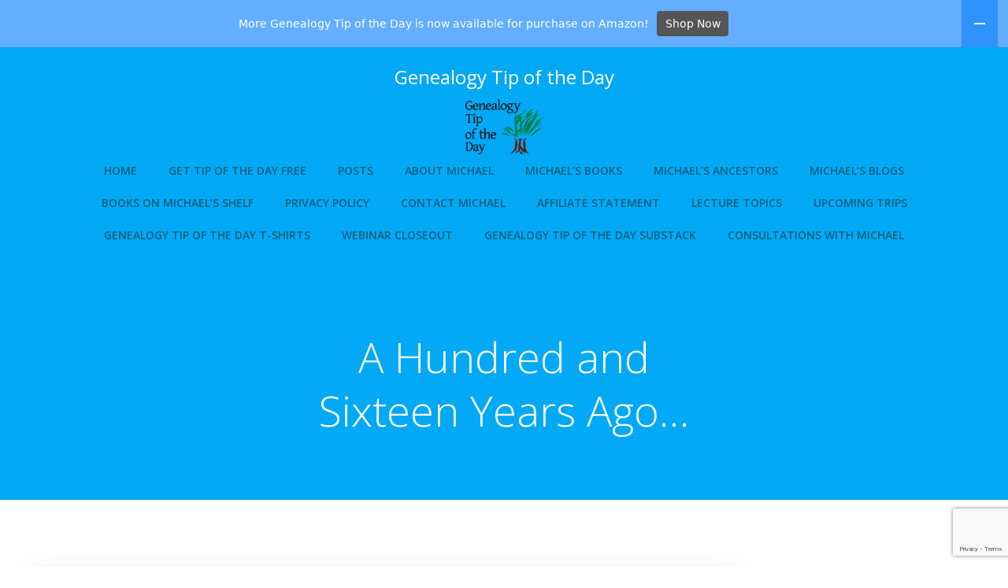

--- FILE ---
content_type: text/html; charset=utf-8
request_url: https://www.google.com/recaptcha/api2/anchor?ar=1&k=6LePpqEpAAAAAMuc8kGH-s7FKKuNgRQU3lT7u6oB&co=aHR0cHM6Ly9nZW5lYWxvZ3l0aXBvZnRoZWRheS5jb206NDQz&hl=en&v=9TiwnJFHeuIw_s0wSd3fiKfN&size=invisible&anchor-ms=20000&execute-ms=30000&cb=n9gt5brlyxrg
body_size: 48315
content:
<!DOCTYPE HTML><html dir="ltr" lang="en"><head><meta http-equiv="Content-Type" content="text/html; charset=UTF-8">
<meta http-equiv="X-UA-Compatible" content="IE=edge">
<title>reCAPTCHA</title>
<style type="text/css">
/* cyrillic-ext */
@font-face {
  font-family: 'Roboto';
  font-style: normal;
  font-weight: 400;
  font-stretch: 100%;
  src: url(//fonts.gstatic.com/s/roboto/v48/KFO7CnqEu92Fr1ME7kSn66aGLdTylUAMa3GUBHMdazTgWw.woff2) format('woff2');
  unicode-range: U+0460-052F, U+1C80-1C8A, U+20B4, U+2DE0-2DFF, U+A640-A69F, U+FE2E-FE2F;
}
/* cyrillic */
@font-face {
  font-family: 'Roboto';
  font-style: normal;
  font-weight: 400;
  font-stretch: 100%;
  src: url(//fonts.gstatic.com/s/roboto/v48/KFO7CnqEu92Fr1ME7kSn66aGLdTylUAMa3iUBHMdazTgWw.woff2) format('woff2');
  unicode-range: U+0301, U+0400-045F, U+0490-0491, U+04B0-04B1, U+2116;
}
/* greek-ext */
@font-face {
  font-family: 'Roboto';
  font-style: normal;
  font-weight: 400;
  font-stretch: 100%;
  src: url(//fonts.gstatic.com/s/roboto/v48/KFO7CnqEu92Fr1ME7kSn66aGLdTylUAMa3CUBHMdazTgWw.woff2) format('woff2');
  unicode-range: U+1F00-1FFF;
}
/* greek */
@font-face {
  font-family: 'Roboto';
  font-style: normal;
  font-weight: 400;
  font-stretch: 100%;
  src: url(//fonts.gstatic.com/s/roboto/v48/KFO7CnqEu92Fr1ME7kSn66aGLdTylUAMa3-UBHMdazTgWw.woff2) format('woff2');
  unicode-range: U+0370-0377, U+037A-037F, U+0384-038A, U+038C, U+038E-03A1, U+03A3-03FF;
}
/* math */
@font-face {
  font-family: 'Roboto';
  font-style: normal;
  font-weight: 400;
  font-stretch: 100%;
  src: url(//fonts.gstatic.com/s/roboto/v48/KFO7CnqEu92Fr1ME7kSn66aGLdTylUAMawCUBHMdazTgWw.woff2) format('woff2');
  unicode-range: U+0302-0303, U+0305, U+0307-0308, U+0310, U+0312, U+0315, U+031A, U+0326-0327, U+032C, U+032F-0330, U+0332-0333, U+0338, U+033A, U+0346, U+034D, U+0391-03A1, U+03A3-03A9, U+03B1-03C9, U+03D1, U+03D5-03D6, U+03F0-03F1, U+03F4-03F5, U+2016-2017, U+2034-2038, U+203C, U+2040, U+2043, U+2047, U+2050, U+2057, U+205F, U+2070-2071, U+2074-208E, U+2090-209C, U+20D0-20DC, U+20E1, U+20E5-20EF, U+2100-2112, U+2114-2115, U+2117-2121, U+2123-214F, U+2190, U+2192, U+2194-21AE, U+21B0-21E5, U+21F1-21F2, U+21F4-2211, U+2213-2214, U+2216-22FF, U+2308-230B, U+2310, U+2319, U+231C-2321, U+2336-237A, U+237C, U+2395, U+239B-23B7, U+23D0, U+23DC-23E1, U+2474-2475, U+25AF, U+25B3, U+25B7, U+25BD, U+25C1, U+25CA, U+25CC, U+25FB, U+266D-266F, U+27C0-27FF, U+2900-2AFF, U+2B0E-2B11, U+2B30-2B4C, U+2BFE, U+3030, U+FF5B, U+FF5D, U+1D400-1D7FF, U+1EE00-1EEFF;
}
/* symbols */
@font-face {
  font-family: 'Roboto';
  font-style: normal;
  font-weight: 400;
  font-stretch: 100%;
  src: url(//fonts.gstatic.com/s/roboto/v48/KFO7CnqEu92Fr1ME7kSn66aGLdTylUAMaxKUBHMdazTgWw.woff2) format('woff2');
  unicode-range: U+0001-000C, U+000E-001F, U+007F-009F, U+20DD-20E0, U+20E2-20E4, U+2150-218F, U+2190, U+2192, U+2194-2199, U+21AF, U+21E6-21F0, U+21F3, U+2218-2219, U+2299, U+22C4-22C6, U+2300-243F, U+2440-244A, U+2460-24FF, U+25A0-27BF, U+2800-28FF, U+2921-2922, U+2981, U+29BF, U+29EB, U+2B00-2BFF, U+4DC0-4DFF, U+FFF9-FFFB, U+10140-1018E, U+10190-1019C, U+101A0, U+101D0-101FD, U+102E0-102FB, U+10E60-10E7E, U+1D2C0-1D2D3, U+1D2E0-1D37F, U+1F000-1F0FF, U+1F100-1F1AD, U+1F1E6-1F1FF, U+1F30D-1F30F, U+1F315, U+1F31C, U+1F31E, U+1F320-1F32C, U+1F336, U+1F378, U+1F37D, U+1F382, U+1F393-1F39F, U+1F3A7-1F3A8, U+1F3AC-1F3AF, U+1F3C2, U+1F3C4-1F3C6, U+1F3CA-1F3CE, U+1F3D4-1F3E0, U+1F3ED, U+1F3F1-1F3F3, U+1F3F5-1F3F7, U+1F408, U+1F415, U+1F41F, U+1F426, U+1F43F, U+1F441-1F442, U+1F444, U+1F446-1F449, U+1F44C-1F44E, U+1F453, U+1F46A, U+1F47D, U+1F4A3, U+1F4B0, U+1F4B3, U+1F4B9, U+1F4BB, U+1F4BF, U+1F4C8-1F4CB, U+1F4D6, U+1F4DA, U+1F4DF, U+1F4E3-1F4E6, U+1F4EA-1F4ED, U+1F4F7, U+1F4F9-1F4FB, U+1F4FD-1F4FE, U+1F503, U+1F507-1F50B, U+1F50D, U+1F512-1F513, U+1F53E-1F54A, U+1F54F-1F5FA, U+1F610, U+1F650-1F67F, U+1F687, U+1F68D, U+1F691, U+1F694, U+1F698, U+1F6AD, U+1F6B2, U+1F6B9-1F6BA, U+1F6BC, U+1F6C6-1F6CF, U+1F6D3-1F6D7, U+1F6E0-1F6EA, U+1F6F0-1F6F3, U+1F6F7-1F6FC, U+1F700-1F7FF, U+1F800-1F80B, U+1F810-1F847, U+1F850-1F859, U+1F860-1F887, U+1F890-1F8AD, U+1F8B0-1F8BB, U+1F8C0-1F8C1, U+1F900-1F90B, U+1F93B, U+1F946, U+1F984, U+1F996, U+1F9E9, U+1FA00-1FA6F, U+1FA70-1FA7C, U+1FA80-1FA89, U+1FA8F-1FAC6, U+1FACE-1FADC, U+1FADF-1FAE9, U+1FAF0-1FAF8, U+1FB00-1FBFF;
}
/* vietnamese */
@font-face {
  font-family: 'Roboto';
  font-style: normal;
  font-weight: 400;
  font-stretch: 100%;
  src: url(//fonts.gstatic.com/s/roboto/v48/KFO7CnqEu92Fr1ME7kSn66aGLdTylUAMa3OUBHMdazTgWw.woff2) format('woff2');
  unicode-range: U+0102-0103, U+0110-0111, U+0128-0129, U+0168-0169, U+01A0-01A1, U+01AF-01B0, U+0300-0301, U+0303-0304, U+0308-0309, U+0323, U+0329, U+1EA0-1EF9, U+20AB;
}
/* latin-ext */
@font-face {
  font-family: 'Roboto';
  font-style: normal;
  font-weight: 400;
  font-stretch: 100%;
  src: url(//fonts.gstatic.com/s/roboto/v48/KFO7CnqEu92Fr1ME7kSn66aGLdTylUAMa3KUBHMdazTgWw.woff2) format('woff2');
  unicode-range: U+0100-02BA, U+02BD-02C5, U+02C7-02CC, U+02CE-02D7, U+02DD-02FF, U+0304, U+0308, U+0329, U+1D00-1DBF, U+1E00-1E9F, U+1EF2-1EFF, U+2020, U+20A0-20AB, U+20AD-20C0, U+2113, U+2C60-2C7F, U+A720-A7FF;
}
/* latin */
@font-face {
  font-family: 'Roboto';
  font-style: normal;
  font-weight: 400;
  font-stretch: 100%;
  src: url(//fonts.gstatic.com/s/roboto/v48/KFO7CnqEu92Fr1ME7kSn66aGLdTylUAMa3yUBHMdazQ.woff2) format('woff2');
  unicode-range: U+0000-00FF, U+0131, U+0152-0153, U+02BB-02BC, U+02C6, U+02DA, U+02DC, U+0304, U+0308, U+0329, U+2000-206F, U+20AC, U+2122, U+2191, U+2193, U+2212, U+2215, U+FEFF, U+FFFD;
}
/* cyrillic-ext */
@font-face {
  font-family: 'Roboto';
  font-style: normal;
  font-weight: 500;
  font-stretch: 100%;
  src: url(//fonts.gstatic.com/s/roboto/v48/KFO7CnqEu92Fr1ME7kSn66aGLdTylUAMa3GUBHMdazTgWw.woff2) format('woff2');
  unicode-range: U+0460-052F, U+1C80-1C8A, U+20B4, U+2DE0-2DFF, U+A640-A69F, U+FE2E-FE2F;
}
/* cyrillic */
@font-face {
  font-family: 'Roboto';
  font-style: normal;
  font-weight: 500;
  font-stretch: 100%;
  src: url(//fonts.gstatic.com/s/roboto/v48/KFO7CnqEu92Fr1ME7kSn66aGLdTylUAMa3iUBHMdazTgWw.woff2) format('woff2');
  unicode-range: U+0301, U+0400-045F, U+0490-0491, U+04B0-04B1, U+2116;
}
/* greek-ext */
@font-face {
  font-family: 'Roboto';
  font-style: normal;
  font-weight: 500;
  font-stretch: 100%;
  src: url(//fonts.gstatic.com/s/roboto/v48/KFO7CnqEu92Fr1ME7kSn66aGLdTylUAMa3CUBHMdazTgWw.woff2) format('woff2');
  unicode-range: U+1F00-1FFF;
}
/* greek */
@font-face {
  font-family: 'Roboto';
  font-style: normal;
  font-weight: 500;
  font-stretch: 100%;
  src: url(//fonts.gstatic.com/s/roboto/v48/KFO7CnqEu92Fr1ME7kSn66aGLdTylUAMa3-UBHMdazTgWw.woff2) format('woff2');
  unicode-range: U+0370-0377, U+037A-037F, U+0384-038A, U+038C, U+038E-03A1, U+03A3-03FF;
}
/* math */
@font-face {
  font-family: 'Roboto';
  font-style: normal;
  font-weight: 500;
  font-stretch: 100%;
  src: url(//fonts.gstatic.com/s/roboto/v48/KFO7CnqEu92Fr1ME7kSn66aGLdTylUAMawCUBHMdazTgWw.woff2) format('woff2');
  unicode-range: U+0302-0303, U+0305, U+0307-0308, U+0310, U+0312, U+0315, U+031A, U+0326-0327, U+032C, U+032F-0330, U+0332-0333, U+0338, U+033A, U+0346, U+034D, U+0391-03A1, U+03A3-03A9, U+03B1-03C9, U+03D1, U+03D5-03D6, U+03F0-03F1, U+03F4-03F5, U+2016-2017, U+2034-2038, U+203C, U+2040, U+2043, U+2047, U+2050, U+2057, U+205F, U+2070-2071, U+2074-208E, U+2090-209C, U+20D0-20DC, U+20E1, U+20E5-20EF, U+2100-2112, U+2114-2115, U+2117-2121, U+2123-214F, U+2190, U+2192, U+2194-21AE, U+21B0-21E5, U+21F1-21F2, U+21F4-2211, U+2213-2214, U+2216-22FF, U+2308-230B, U+2310, U+2319, U+231C-2321, U+2336-237A, U+237C, U+2395, U+239B-23B7, U+23D0, U+23DC-23E1, U+2474-2475, U+25AF, U+25B3, U+25B7, U+25BD, U+25C1, U+25CA, U+25CC, U+25FB, U+266D-266F, U+27C0-27FF, U+2900-2AFF, U+2B0E-2B11, U+2B30-2B4C, U+2BFE, U+3030, U+FF5B, U+FF5D, U+1D400-1D7FF, U+1EE00-1EEFF;
}
/* symbols */
@font-face {
  font-family: 'Roboto';
  font-style: normal;
  font-weight: 500;
  font-stretch: 100%;
  src: url(//fonts.gstatic.com/s/roboto/v48/KFO7CnqEu92Fr1ME7kSn66aGLdTylUAMaxKUBHMdazTgWw.woff2) format('woff2');
  unicode-range: U+0001-000C, U+000E-001F, U+007F-009F, U+20DD-20E0, U+20E2-20E4, U+2150-218F, U+2190, U+2192, U+2194-2199, U+21AF, U+21E6-21F0, U+21F3, U+2218-2219, U+2299, U+22C4-22C6, U+2300-243F, U+2440-244A, U+2460-24FF, U+25A0-27BF, U+2800-28FF, U+2921-2922, U+2981, U+29BF, U+29EB, U+2B00-2BFF, U+4DC0-4DFF, U+FFF9-FFFB, U+10140-1018E, U+10190-1019C, U+101A0, U+101D0-101FD, U+102E0-102FB, U+10E60-10E7E, U+1D2C0-1D2D3, U+1D2E0-1D37F, U+1F000-1F0FF, U+1F100-1F1AD, U+1F1E6-1F1FF, U+1F30D-1F30F, U+1F315, U+1F31C, U+1F31E, U+1F320-1F32C, U+1F336, U+1F378, U+1F37D, U+1F382, U+1F393-1F39F, U+1F3A7-1F3A8, U+1F3AC-1F3AF, U+1F3C2, U+1F3C4-1F3C6, U+1F3CA-1F3CE, U+1F3D4-1F3E0, U+1F3ED, U+1F3F1-1F3F3, U+1F3F5-1F3F7, U+1F408, U+1F415, U+1F41F, U+1F426, U+1F43F, U+1F441-1F442, U+1F444, U+1F446-1F449, U+1F44C-1F44E, U+1F453, U+1F46A, U+1F47D, U+1F4A3, U+1F4B0, U+1F4B3, U+1F4B9, U+1F4BB, U+1F4BF, U+1F4C8-1F4CB, U+1F4D6, U+1F4DA, U+1F4DF, U+1F4E3-1F4E6, U+1F4EA-1F4ED, U+1F4F7, U+1F4F9-1F4FB, U+1F4FD-1F4FE, U+1F503, U+1F507-1F50B, U+1F50D, U+1F512-1F513, U+1F53E-1F54A, U+1F54F-1F5FA, U+1F610, U+1F650-1F67F, U+1F687, U+1F68D, U+1F691, U+1F694, U+1F698, U+1F6AD, U+1F6B2, U+1F6B9-1F6BA, U+1F6BC, U+1F6C6-1F6CF, U+1F6D3-1F6D7, U+1F6E0-1F6EA, U+1F6F0-1F6F3, U+1F6F7-1F6FC, U+1F700-1F7FF, U+1F800-1F80B, U+1F810-1F847, U+1F850-1F859, U+1F860-1F887, U+1F890-1F8AD, U+1F8B0-1F8BB, U+1F8C0-1F8C1, U+1F900-1F90B, U+1F93B, U+1F946, U+1F984, U+1F996, U+1F9E9, U+1FA00-1FA6F, U+1FA70-1FA7C, U+1FA80-1FA89, U+1FA8F-1FAC6, U+1FACE-1FADC, U+1FADF-1FAE9, U+1FAF0-1FAF8, U+1FB00-1FBFF;
}
/* vietnamese */
@font-face {
  font-family: 'Roboto';
  font-style: normal;
  font-weight: 500;
  font-stretch: 100%;
  src: url(//fonts.gstatic.com/s/roboto/v48/KFO7CnqEu92Fr1ME7kSn66aGLdTylUAMa3OUBHMdazTgWw.woff2) format('woff2');
  unicode-range: U+0102-0103, U+0110-0111, U+0128-0129, U+0168-0169, U+01A0-01A1, U+01AF-01B0, U+0300-0301, U+0303-0304, U+0308-0309, U+0323, U+0329, U+1EA0-1EF9, U+20AB;
}
/* latin-ext */
@font-face {
  font-family: 'Roboto';
  font-style: normal;
  font-weight: 500;
  font-stretch: 100%;
  src: url(//fonts.gstatic.com/s/roboto/v48/KFO7CnqEu92Fr1ME7kSn66aGLdTylUAMa3KUBHMdazTgWw.woff2) format('woff2');
  unicode-range: U+0100-02BA, U+02BD-02C5, U+02C7-02CC, U+02CE-02D7, U+02DD-02FF, U+0304, U+0308, U+0329, U+1D00-1DBF, U+1E00-1E9F, U+1EF2-1EFF, U+2020, U+20A0-20AB, U+20AD-20C0, U+2113, U+2C60-2C7F, U+A720-A7FF;
}
/* latin */
@font-face {
  font-family: 'Roboto';
  font-style: normal;
  font-weight: 500;
  font-stretch: 100%;
  src: url(//fonts.gstatic.com/s/roboto/v48/KFO7CnqEu92Fr1ME7kSn66aGLdTylUAMa3yUBHMdazQ.woff2) format('woff2');
  unicode-range: U+0000-00FF, U+0131, U+0152-0153, U+02BB-02BC, U+02C6, U+02DA, U+02DC, U+0304, U+0308, U+0329, U+2000-206F, U+20AC, U+2122, U+2191, U+2193, U+2212, U+2215, U+FEFF, U+FFFD;
}
/* cyrillic-ext */
@font-face {
  font-family: 'Roboto';
  font-style: normal;
  font-weight: 900;
  font-stretch: 100%;
  src: url(//fonts.gstatic.com/s/roboto/v48/KFO7CnqEu92Fr1ME7kSn66aGLdTylUAMa3GUBHMdazTgWw.woff2) format('woff2');
  unicode-range: U+0460-052F, U+1C80-1C8A, U+20B4, U+2DE0-2DFF, U+A640-A69F, U+FE2E-FE2F;
}
/* cyrillic */
@font-face {
  font-family: 'Roboto';
  font-style: normal;
  font-weight: 900;
  font-stretch: 100%;
  src: url(//fonts.gstatic.com/s/roboto/v48/KFO7CnqEu92Fr1ME7kSn66aGLdTylUAMa3iUBHMdazTgWw.woff2) format('woff2');
  unicode-range: U+0301, U+0400-045F, U+0490-0491, U+04B0-04B1, U+2116;
}
/* greek-ext */
@font-face {
  font-family: 'Roboto';
  font-style: normal;
  font-weight: 900;
  font-stretch: 100%;
  src: url(//fonts.gstatic.com/s/roboto/v48/KFO7CnqEu92Fr1ME7kSn66aGLdTylUAMa3CUBHMdazTgWw.woff2) format('woff2');
  unicode-range: U+1F00-1FFF;
}
/* greek */
@font-face {
  font-family: 'Roboto';
  font-style: normal;
  font-weight: 900;
  font-stretch: 100%;
  src: url(//fonts.gstatic.com/s/roboto/v48/KFO7CnqEu92Fr1ME7kSn66aGLdTylUAMa3-UBHMdazTgWw.woff2) format('woff2');
  unicode-range: U+0370-0377, U+037A-037F, U+0384-038A, U+038C, U+038E-03A1, U+03A3-03FF;
}
/* math */
@font-face {
  font-family: 'Roboto';
  font-style: normal;
  font-weight: 900;
  font-stretch: 100%;
  src: url(//fonts.gstatic.com/s/roboto/v48/KFO7CnqEu92Fr1ME7kSn66aGLdTylUAMawCUBHMdazTgWw.woff2) format('woff2');
  unicode-range: U+0302-0303, U+0305, U+0307-0308, U+0310, U+0312, U+0315, U+031A, U+0326-0327, U+032C, U+032F-0330, U+0332-0333, U+0338, U+033A, U+0346, U+034D, U+0391-03A1, U+03A3-03A9, U+03B1-03C9, U+03D1, U+03D5-03D6, U+03F0-03F1, U+03F4-03F5, U+2016-2017, U+2034-2038, U+203C, U+2040, U+2043, U+2047, U+2050, U+2057, U+205F, U+2070-2071, U+2074-208E, U+2090-209C, U+20D0-20DC, U+20E1, U+20E5-20EF, U+2100-2112, U+2114-2115, U+2117-2121, U+2123-214F, U+2190, U+2192, U+2194-21AE, U+21B0-21E5, U+21F1-21F2, U+21F4-2211, U+2213-2214, U+2216-22FF, U+2308-230B, U+2310, U+2319, U+231C-2321, U+2336-237A, U+237C, U+2395, U+239B-23B7, U+23D0, U+23DC-23E1, U+2474-2475, U+25AF, U+25B3, U+25B7, U+25BD, U+25C1, U+25CA, U+25CC, U+25FB, U+266D-266F, U+27C0-27FF, U+2900-2AFF, U+2B0E-2B11, U+2B30-2B4C, U+2BFE, U+3030, U+FF5B, U+FF5D, U+1D400-1D7FF, U+1EE00-1EEFF;
}
/* symbols */
@font-face {
  font-family: 'Roboto';
  font-style: normal;
  font-weight: 900;
  font-stretch: 100%;
  src: url(//fonts.gstatic.com/s/roboto/v48/KFO7CnqEu92Fr1ME7kSn66aGLdTylUAMaxKUBHMdazTgWw.woff2) format('woff2');
  unicode-range: U+0001-000C, U+000E-001F, U+007F-009F, U+20DD-20E0, U+20E2-20E4, U+2150-218F, U+2190, U+2192, U+2194-2199, U+21AF, U+21E6-21F0, U+21F3, U+2218-2219, U+2299, U+22C4-22C6, U+2300-243F, U+2440-244A, U+2460-24FF, U+25A0-27BF, U+2800-28FF, U+2921-2922, U+2981, U+29BF, U+29EB, U+2B00-2BFF, U+4DC0-4DFF, U+FFF9-FFFB, U+10140-1018E, U+10190-1019C, U+101A0, U+101D0-101FD, U+102E0-102FB, U+10E60-10E7E, U+1D2C0-1D2D3, U+1D2E0-1D37F, U+1F000-1F0FF, U+1F100-1F1AD, U+1F1E6-1F1FF, U+1F30D-1F30F, U+1F315, U+1F31C, U+1F31E, U+1F320-1F32C, U+1F336, U+1F378, U+1F37D, U+1F382, U+1F393-1F39F, U+1F3A7-1F3A8, U+1F3AC-1F3AF, U+1F3C2, U+1F3C4-1F3C6, U+1F3CA-1F3CE, U+1F3D4-1F3E0, U+1F3ED, U+1F3F1-1F3F3, U+1F3F5-1F3F7, U+1F408, U+1F415, U+1F41F, U+1F426, U+1F43F, U+1F441-1F442, U+1F444, U+1F446-1F449, U+1F44C-1F44E, U+1F453, U+1F46A, U+1F47D, U+1F4A3, U+1F4B0, U+1F4B3, U+1F4B9, U+1F4BB, U+1F4BF, U+1F4C8-1F4CB, U+1F4D6, U+1F4DA, U+1F4DF, U+1F4E3-1F4E6, U+1F4EA-1F4ED, U+1F4F7, U+1F4F9-1F4FB, U+1F4FD-1F4FE, U+1F503, U+1F507-1F50B, U+1F50D, U+1F512-1F513, U+1F53E-1F54A, U+1F54F-1F5FA, U+1F610, U+1F650-1F67F, U+1F687, U+1F68D, U+1F691, U+1F694, U+1F698, U+1F6AD, U+1F6B2, U+1F6B9-1F6BA, U+1F6BC, U+1F6C6-1F6CF, U+1F6D3-1F6D7, U+1F6E0-1F6EA, U+1F6F0-1F6F3, U+1F6F7-1F6FC, U+1F700-1F7FF, U+1F800-1F80B, U+1F810-1F847, U+1F850-1F859, U+1F860-1F887, U+1F890-1F8AD, U+1F8B0-1F8BB, U+1F8C0-1F8C1, U+1F900-1F90B, U+1F93B, U+1F946, U+1F984, U+1F996, U+1F9E9, U+1FA00-1FA6F, U+1FA70-1FA7C, U+1FA80-1FA89, U+1FA8F-1FAC6, U+1FACE-1FADC, U+1FADF-1FAE9, U+1FAF0-1FAF8, U+1FB00-1FBFF;
}
/* vietnamese */
@font-face {
  font-family: 'Roboto';
  font-style: normal;
  font-weight: 900;
  font-stretch: 100%;
  src: url(//fonts.gstatic.com/s/roboto/v48/KFO7CnqEu92Fr1ME7kSn66aGLdTylUAMa3OUBHMdazTgWw.woff2) format('woff2');
  unicode-range: U+0102-0103, U+0110-0111, U+0128-0129, U+0168-0169, U+01A0-01A1, U+01AF-01B0, U+0300-0301, U+0303-0304, U+0308-0309, U+0323, U+0329, U+1EA0-1EF9, U+20AB;
}
/* latin-ext */
@font-face {
  font-family: 'Roboto';
  font-style: normal;
  font-weight: 900;
  font-stretch: 100%;
  src: url(//fonts.gstatic.com/s/roboto/v48/KFO7CnqEu92Fr1ME7kSn66aGLdTylUAMa3KUBHMdazTgWw.woff2) format('woff2');
  unicode-range: U+0100-02BA, U+02BD-02C5, U+02C7-02CC, U+02CE-02D7, U+02DD-02FF, U+0304, U+0308, U+0329, U+1D00-1DBF, U+1E00-1E9F, U+1EF2-1EFF, U+2020, U+20A0-20AB, U+20AD-20C0, U+2113, U+2C60-2C7F, U+A720-A7FF;
}
/* latin */
@font-face {
  font-family: 'Roboto';
  font-style: normal;
  font-weight: 900;
  font-stretch: 100%;
  src: url(//fonts.gstatic.com/s/roboto/v48/KFO7CnqEu92Fr1ME7kSn66aGLdTylUAMa3yUBHMdazQ.woff2) format('woff2');
  unicode-range: U+0000-00FF, U+0131, U+0152-0153, U+02BB-02BC, U+02C6, U+02DA, U+02DC, U+0304, U+0308, U+0329, U+2000-206F, U+20AC, U+2122, U+2191, U+2193, U+2212, U+2215, U+FEFF, U+FFFD;
}

</style>
<link rel="stylesheet" type="text/css" href="https://www.gstatic.com/recaptcha/releases/9TiwnJFHeuIw_s0wSd3fiKfN/styles__ltr.css">
<script nonce="Q5cddBP_DU0ShIO-8EEmWQ" type="text/javascript">window['__recaptcha_api'] = 'https://www.google.com/recaptcha/api2/';</script>
<script type="text/javascript" src="https://www.gstatic.com/recaptcha/releases/9TiwnJFHeuIw_s0wSd3fiKfN/recaptcha__en.js" nonce="Q5cddBP_DU0ShIO-8EEmWQ">
      
    </script></head>
<body><div id="rc-anchor-alert" class="rc-anchor-alert"></div>
<input type="hidden" id="recaptcha-token" value="[base64]">
<script type="text/javascript" nonce="Q5cddBP_DU0ShIO-8EEmWQ">
      recaptcha.anchor.Main.init("[\x22ainput\x22,[\x22bgdata\x22,\x22\x22,\[base64]/[base64]/[base64]/KE4oMTI0LHYsdi5HKSxMWihsLHYpKTpOKDEyNCx2LGwpLFYpLHYpLFQpKSxGKDE3MSx2KX0scjc9ZnVuY3Rpb24obCl7cmV0dXJuIGx9LEM9ZnVuY3Rpb24obCxWLHYpe04odixsLFYpLFZbYWtdPTI3OTZ9LG49ZnVuY3Rpb24obCxWKXtWLlg9KChWLlg/[base64]/[base64]/[base64]/[base64]/[base64]/[base64]/[base64]/[base64]/[base64]/[base64]/[base64]\\u003d\x22,\[base64]\x22,\x22FcKrPi9sP3jDlnnCtBwQw4HDtsK0wqZmRR7Ci292CsKZw4jCoSzCr0PCrsKZfsKKwqQBEMKLA2xbw4FbHsOLEzd6wr3DtXoucFxyw6/DrkYgwpw1w5A0ZFIsQMK/[base64]/wpvCgsKtw4Jaw5hAw7p4XlDDlnLDlsKrY8OCw4kBw7rDuV7DvMOsHGERAMOUO8KMH3LCoMO/HyQPP8O7woBeNGHDnFl1wocEe8KNKmonw7HDkU/DhsO2wp12H8OxwoHCjHkww5NMXsOyHALCkGXDmkEFVCzCqsOQw5/DgiAMXnEOMcKvwoA1wrtlw73DtmU+HR/CghXDtsKOSyfDusOzwrYUw4YRwoYKwpdcUMKjQHJTT8OIwrTCvWc2w7/DoMOPwq9wfcKoNsOXw4o+wonCkAXCkMKWw4PCj8O6wqtlw5HDjMK/[base64]/CrMK/B8O+PcO/w5AIwrbCrcOwecOFWMOFdMKWfxTCqxl5w4LDosKiw4XDvCTCjcOHw4txAnnDjG1/w51/eFfCuCbDucO2eV5sW8K6N8Kawp/[base64]/woPCtMOMaMORw5rDgMKLEDrDkSXDn2nDlxpyXBUUwq7DqHTCkcOhw5vCnMOUwoZgMsKgwptDOR13wo9bw6JNwrTDvVI4wpnClSQkN8OVwpbCgMK9aX7CpMOyNMO0GMKDPU58Wn7CmsKAYcK0wrJ1w53CuCgiwoZuw7bCs8KQd1N+cG4KwpjDiynCkk/[base64]/w5DDucKsJ0hYVQ/DsWEDe8KzRRzCscO8wqDCpsOADsKaw4lgUMORTMKUSFsiMAjDhCB5w48HwrDDrcO/LMOxY8Ojb3tvcCjCvRgnwoPCj1LDnT9raEUbw75ffcKHw4FEdSjCo8OmScKGFsO7PMKFbmhFMlPDm1LDucOwR8KSS8OCw53DrDvCu8KxbBJHJnjCicK+YyQMJUI/OcKJw6XDlB/[base64]/DnGTDncOHZ8Oewo92w5HDtcO1wpDCj8KJDn01ZXLDil4ewp3DvjYtJsO/K8K8w6XDgsKiwoTDmcKbwpwOdcOywrrCusKSWsKPw4kIbcK7w7nCqsONScKsEQ/[base64]/Cg8K9wpvDqnTCo0DCtMKrwq5Fw4o/w643wocOwrHDiBoMIsOzTsOUw6TCkQV/w4huwrsdAsOfwqTCnmPCkcK1CsOdVsKowqPDvnzDgihYwrzCtMOew70Bwo9Rw5vCh8O7VSjDmWVdO0rCnAjCrCXCnQhiBjbCp8KYBzJ2wqbClmvDnMO9PcOgKjh9VcORZcK/w7HChl3CoMKyNcOVw5LCicKBw7dGDGXCgsKCw5dqw6rDtsOyKsKDXsK0wp3DucOjwrsOSMOWJcKFWcOMwooMw79XYH5XcDvCrMOyKG/DrsOWw5JLw5LDqMOZYVnDi2FYwrjCri0cPGIQBMKdVsKjTVV6w6vDiUBtw7/DnR4HI8OOdDXDtcK5wrsYwpYIwo8Bw5LDhcK0wq/DnhPChxEzwqxvCMO0EEjDm8O6bMOqETvDqj8ww4vCkFrCv8O1w4TCsH1ARQPDpMKCwp1lVMKJw5Rxwp/[base64]/Cui3CqxTDqCpjE8OeFMORwoLCqFzCtz9NV3rDiSQXw4phw5RZw4zCgG3DmMODCHrDuMOSwqtaPMK2wrHDnELClsKRwqclw6FaRcKOCcObe8KXfMK2AsOVdEzDsGbCjcO7w4bDjSzDtjInw7ZUFwPCtcK8wq/[base64]/w7gTw5tgJwfCkgLDoSt4wrPDrW0AA0rCqABBWRZtw7vDk8KuwrJxw7LCrsKxV8OWRMOjBcOTNRNOwpTDhmbCkivDsVnCpmLCi8OlKMODXG0eXU5MFsO/w4New7x/[base64]/DlcOjIsKZE8O4w5tOczxMw7ViwqMuWQMFEnPClMKmLWDDisK+wrXCkRfDuMKpwqXCpBELdzs1wo/[base64]/CqiV/NSfCkcO3wpTDncONwrh5dsOtA1nCsHzDmkldwp8IUMOyUysyw7Ydwr7DkcO/wodnSkEnw4YHQ2bDi8KAchkCTFVIZU5iaTFBwr5pwqrCnQg0wpMhw6QbwooQwqdMw4hlwrJpw67DsgvDhhFUwqvCmVpHCkM/dlpgwpNJERQvVXPCqsOvw43Dt0XDtWTDkhDCiWo3Dl1AesOQwqrDtTBeQcO/w71ewqbDs8Olw7ZcwphoHcO1acKXeC/Cr8KbwoRvJcOOwoVGwr3CrynDssOWMRbCkXIOfAbCisOkZMK5w6U2w5rDqcO3wpDCmcK0McOswrJ0w7bCnhnCqsOmwo3Du8OewoY8wqB7RVVOwrsJMMOzUsOVwqUxw7bCmcO5w6M1LR7CrcO2w5HChi7DvcKHGcOlw5LDr8OjwpfDv8KDw5/CnRYLdBonP8O8MjDDhgDDjXkOZU4dd8OSw4fDicKPTsK2wrIfFMKEAsO8wqRww5UhOMOSw4Ekwq7Dv3hoBSAcwoXCvGzDocKcO3XCosKfwr4twrLClA/DnzsSw4wWD8KWwrsnwoszLW/Co8KCw5UpwqLDsifDmShQQwTDi8OQKR41wrEkwqgoUjrDhSDDmcKWw659w4rDsEw3w5Ekw59YHlLCosOAwrQWwoUKwqR/w5VBw75Lwpk4NS0Vwo/[base64]/[base64]/Pw7DlUPCpDDDiVDCssOxEWrDq2UOAMO3w4ExGcODQMObw7sNw4jDhXHDvzQdw4rCrcO0w4UXWMKcI2sQeMO/GF/DowzDjMODeCcaVcKrfRQhwohmZEzDuV8fD3LCm8OEwrBZeybCnnzCv2DDnBICw69Qw7nDmsK7woTCtcKpw4vDv07DnsKFA0nDuMOvIsK7wrkUMcKKLMOcw4ctw6AHdhfDlijDu0hjT8KrAGrCoDTDujMqTRVsw4Ekw5RiwrE6w5HDjm3DnsK/w6QtRMOQEB3DllcCwpDDt8OfeEd0acOgO8OFWyrDlsKFEARDw7wWHMObS8KENE5hHcOrw63Dr199wpcswqHCgFPDownCoxIjSVzDuMOEwpLCucK1Tx/Dg8O0TgIEEkEjw5nCqcKSeMKJHyrCtMOkNyJrfnkrw4kLScKlwr7Cg8Oxwq46R8OAPzMmwofCkHhqdMKsw7HChnV7FgBDw7XDncKDGcOrw7fDpg17HcOHZVHDrU/CqWMbw7UMPsO0QMOQw43CpR/[base64]/CkcO4woEDEsKNw6zCs8KROsKrw6jCp8KrwqPCq3s/McK9woNAw7ZLYsKUwqvCg8KEEw3CmsOvdBnCnMKhKGDCnsKZw6/CqyvDvF/[base64]/DkVDComtxwqYjwr/Dk0MPdHPDkWnCvcKBw79+w7VgHcKuw6rDtH3DosOIwo5Zw5XDhcOIw67CmCjDlcKlw6UDbsOqbybCssOGw5hlQkdzw5onfcO0wqbCiGTDqcKDw6fCqkvCicKhXg/[base64]/[base64]/CtzExwrLCnsOxa8KEwqcfwrRcw4XCh8K1HGp3Di1AwobDicKOw40nwo/CuGbCu0YAKn/Cr8KQcB/DhcKTKgbDl8OEQhHDvSjDusKZKTzDijTDqsKiw5ppfsKSW1pZw4cVwrfCv8Kaw6RTLgIYw7zDkMKABMOtwrrDh8O1w4NfwpUbPzhpJwvCm8O+KH3CnsOuw5XCtiDCkk7ChMKoGsOcw5dIwq/[base64]/Dp8O6wpzDvRkMXMO+w6XCpsKwwrwIw7ZQw54swqbDp8OecsOaFsOXwqAuwrg6JsKhCXVzw47CqQtDwqPCjQlAw6zDrGvDg1Eawq/Ds8O3w5hcZCbCpcObwoJFFcOpQ8Oiw6wyOMKAHGYkUF3DtMKOUcO8MMOwETdmDMOpDsKJH0FIOnDDssOAw6BIeMOreAgIHGRYw5jCjcOICWPCgg/CqB/DgyjCrcKPwpI3LsORwrPCvhzCpsOEUyTDvFMafV9rdMO5csKaZ2fDvA9GwqgnEw/CvsOtw4zCjMO5ERoFw5nCrRd1USTCvsKgwpjCkcOow7jDi8KKw7nCj8ObwphPbXDCksKhNGB8JsOjw5Ebw5rDmsOWw4/DmEnDkMKHwo/CvMKDwpUDZcKDIXbDkMKyJcKBQ8OEw5LCpRVRwpcKwp0tCcK/CBXDrcKjw6LCpCLDnMO2wpPCksOaUBMnw6TCpcKWwpDDsUtAw6pzQ8KTwqQDesOUwoRfwodfR1JxUX/DkjZ+Tnpcw7JTwqrDtsKzwqvDpQhOwo1Mwr8WYWgkwpDCjMOKecOJU8KSV8KvJEwQw5ddwo/DvATDij/[base64]/ChcKZMw0Fw7nDkjDDv8KGIsKNa8OJHRHCqXN3b8KIVsOKAAzCksOFw5csJmbDqEgObMKEwqvDqsKvA8OOFcOJH8KQw5vCimHDv0PDvcKPe8Knwo0lw4DChDc7eGzDvUjCp3ZNCV44wpnCmVTCnMOMcjHCtMKFPcOGXsK/Mn7CtcKew6fDksKOPBTCsk7Dimwsw6/[base64]/Dhk2B03CjMKew5JeU8K3IsKhw4wWW8Onw5k/wrrCi8OkwozDmcKmw4vDnmbCln7DtHzDoMOXDsKMbsO9LMODw4nDnMOJcmDCp011wpsKwpMGw5bCrMOEw7oswpnDsigLTCd6w6ITwpHDkA3Dohwgw7/[base64]/Dr8KyXhLDmFzDpcKcKcKSwqjDpMKww6law48Jw4Nuw4MpwrnDjUpUw5/Dg8OZPkNKwpsCwotlw5wsw6ADB8K8wrPCsCBvF8KlIsOJw6HDvsKIfS/ChEvCm8OqXMKbPH7CgMO8wozDnsOGX3XDpR4Fwokqw43CgUJkwpwpZx7DlsKBMcO5worCkyMIwqglPSXCqibCpicVPsOiCyTDjyPDmm/[base64]/DokvDiFVSTsKoAMKAGmVdIAjDiW8Pw7kywrTDpGsPw4sXw7BlQDnDqMKzwonDv8OgTsKmP8OFdEPDiH7CgG/CjsKjMV7Cv8KHTDkXwqPDoE/DisKKw4DDmRjCun8QwqxBYsO8Qm8kwooQNQTCksKBw6A6w7IMfCjCq1dlwpEswrnDq2/DjcKzw5lOIxHDkjjCq8KABsKZwqopw5FGIcO9w6LDmXXDpQLCssKLP8OnF1HDlAQAGMO9ARQmw6rCvMOQRj/DjMONw4VYEnHCtsK/w5jCmMOfw4AWQVDCuwzDm8KYPA8TJsO3K8Onw6/CoMK6MG0Pwrsdw7TCusOFVcKkfMKmw7EFeC7CrnoVSMKYw5ZMw53CrMOeXMOpw7vDnABpAnzDpMK+wqXCrz3Dg8KibsKdAcKERT/Dl8KywqXDgcOgw4HDt8O8CSTDlx1ewoIkVsK3FMOeajzDnTIcfkEvwpDCnBQLcyM8dcKIPsOfw7tmwoNEWMKABi7DqWjDosKwdW3DuU1FRsK9w4XCtSnDu8Kxw6J8WxPCuMOIwq/[base64]/w5QRHUHCvl/DmxRzwpEIw43CjMKUU8KFITwFwoDDqsOCPDhawq1Rw70vQGfDucOhwoE7XMOTwoPCkzFgD8KYwqrDmWUOwoBOJMKce0/ClS/CrcOcw5MAw6rCrMKDwo3Ch8KQSm/DkMK8wr46NsOnw6nChHohwoJLaBojw49Fw5nDvMKoYS8Xw6BWw5rDu8KEM8KCw5pSw7cCMsOIwr17wp/CkQdcA0VOwoUcwoTDocKHwrbDrnVuwoksw5/[base64]/DksKQZRLDjAM+FcOEw7rDlFfDkMO+wpkewqcBChkMYXoNw4zCkcKQw6hZO2LDp0DDrcOOw6LDtj3CqcKrfh7Ds8KfA8Kvc8KkwqzCiwLCkMKXw6HCjVvDncOZw5/Cq8KEwqt3wqgLRsOLFzPCgcOFw4PCv3LCnMKdw73DmSccHMKww5nDuzLChEfCoMKJC0zDhxrCqcOXR2jCuVswAsKTwq7DhhYbNgnCi8Kow6IQAW0jw5nCiDfClhhoMVZmw6nCh10+TEJdMizCn15cw57DgEjCnTzDscKVwqrDp38XwoJPPcOxw6/DscKYwoHDnWMpw7hbwoHCm8KgQnU/w47Cq8O8wrrCmAPCr8O6IhdOw7txSRM3w7zDngsAw4wFw5kqd8KTS3YBw61aB8OSw5kJDMKOw4PDi8OWwpVJw67Di8ORGcKqw67CqsKRNcOmbMK4w6I6wqHCnQd3HXbCoDIJRkfDusKFw4/DgsODwp/[base64]/CnUkrMsOWw5LDl8O9w4jCtcKUwoPDjS4XwoTCr8Ocw7dlIcKXw5Z5w5nDk1PCocKQwrTDt3cNw7lswrfCnDHDq8KpwpxkJcOnwp/DssK+fT/CpEJKwqzCijJGU8Oiw4kBVmLCl8KXUFHCnMOAesKvS8OgMMK4AE7CgcO2w5/CiMKaw5fDuChLw7Q7w4pfwpVIfMK+wqd0L3vCrsKCO0LCpBg4fQE/RyfDvcKXw7TCjsOAwrDDqnbDvg1/[base64]/DgsOWU8KFw4nCmMKGw5PDqMKrwrXDucKNw7jClxLCizfChcK/[base64]/CkMOxWVDCrDZGI1vDvcKwwrwgw7bDhFjDu8Opw6jCo8K8J10pwr1Dw7o4JsOhQ8Osw5HCocO8wpnCu8OXw6AlY2fCsl9oIGliw4UhIsOKw6N1woZ0wqnDhsKcYsO7DhzCmFrDtB/CkcKzRh81w6rCrsKWd07DpwQtworCp8O/w6XDp1kLw6ViGTPCgMO/wrwAwpEtwpcTwpTCrw3DlsObIS7DsVwuIG3DkcOLw4TDm8OFVlMiw4HCt8Oxw6BowpAZwpNREBnCo1LDmMOSwpDDsMKyw44bw6jCsU3ChA5lw7XDh8KueWo7woIZw6jCkmsEd8OODMOaVMODRcOhwrvDrmfDn8Otw7zDqEYSLMO/O8O+AE7DkwZxOMKbVsKnwqLCn1UuYwLDu8KYwpLDnsKDwqASBgbDglTDm18cH3NrwppzNcOyw6/CrcKAwoPCnsOsw5DCkcK9E8K+w5cVIMKNIhkUa0HCocKPw7AxwoNCwoEXfMOywq7CjxNgwoIYeFN1wrJTw71oLsKfSMOiw6XCisOPw51yw4HDhMOcwpfDsMOFbgbDph/[base64]/Ciwp3Rmw4wrEtwqcZayXCvMOiw4zDj8K1GzsrwpNvEMO1w7IrwrVmU8KYw7jCjDw6w6N9w7PDtw51wo1TwqvDjG3DmX/CnMKOw63CnsKIasKqwovDnS8/[base64]/[base64]/Ch1vDnAfDhcKsWmvCqC1INkTDhsK/[base64]/CoG1vK2TCn8K2Vmk3w7XCrMOwwqvCiGvDp8K0ZXwkYUtxwoMmwp3CvxrCrHFnwpBVV2rDmcKkVcO1YcKCwpvDqcKLwqrCjQ3Dlk4pw7/CgMK1woNbQcKXZlHCj8OSX13Cvxd7w61Iwp4ZGBHCmS1+w6jCnsK7wqYpw5EcwqTCs2NNQ8KYwrwKwpxTwrYgKw7Cjn3CqXtiwqLDm8K0w7TCniIKwpdxaVjDlzfCkcKvQcOywobCgWzCksOuwo8DwpobwrJBVEjCvHMKK8OZwrlbUQvDnsKFwoVaw51/DsKnaMKEYCthwo0Twrtpw6pUw7d+w7diwo/DoMORTsK1QsOew5FofsK9BMKwwo5cw7/[base64]/Cg8OxI8KFDhHClcO3YsOawrYowoLDtknCqcOfwrPCjBfCnMKkwrTDvU7DtlfDlcOdw5rDu8OAJ8KCSsOYw5pZDMOPwqYOw6/DssK3SsOrw5vDhGlow7/DpEw0w69NwonCsBEFwojDpcO4w7B6EsOrQsORV2/CrVUICHsvMsKqTsOmw7EtGWPDtxXCu1XDvcOKwoDDtzlbwrXDjkTCpEXCisKZCcOpUcKKwrHDncObCsKAw4jCssK/L8KEw49TwqAJLMKwGMKsAMOAw6IoVEXCrsOrw5bDkF5wL0LCjMOpU8ONwok/HMKQw4XCqsKSw4DCssKnwo/CpEvCvsKASsOFOMKZdMKuw71yIsKRwoYiw7ATw6YzSjbDlMKfZsKDFQ/Dp8Kdw5vCqlAuwpEqL2wnwp/[base64]/CiMKaw5t0D2Y7NVnDtFNPYB/DlArDsyxjUcKFw6nDkijClRtmGcKHw5JvIMKGECLCiMKZwqtfBMOPBgjChcOVwqbDrsOSwqHDlSLCmE45UQ40w4vDvsOuCMKNR0BeacOGwrJ/w4LCnMO6woLDiMK4wqXDpsKXMlnCoRwvwoZJw7zDt8KIYD3ChwVCwqYDw4bDl8OKw7bCol81wqfDlBJnwoZVCB7DrMKXw7zCg8OyNyYNe1JMwrTCoMO/[base64]/CgMOgSsKHwoVdWjTDuhHCrkphwqtgJxxDw4pTw7/DvcK5AUTCuUPCr8OvQR7CjgPCu8Ogw7dfwrLDr8OMAX3Dtm0VGD3Dp8OJwobDp8KQwrcNScOoR8KqwoF6LmcwY8OvwrYiw4R3NGk2JgkLccOWw4IbYyMneFPCpMOMDMOjwq/DlG/[base64]/DlMOdClDCucO9wp1aw5vDusKgFsKXw4XCm8Kswr7CgsKTw5XCqMOHe8O5w53DhVJAEk7CmMK5w6bDisO5Jzo2GcO1JWcHwpFzwrnDksOOw7DCqwrCihYUw6JeBcKvCMOFdcKEwoslw4jDvzsww6JKw6PCv8KwwrlCw41DwojDqcKiRy9QwrR2KcKbRcO/JcOmfzPDtxMkCcOdwqzCk8K+wqo+wp1bwo5BwpY9wrBFbATDkwdREQLCoMKawpIdN8OywrU7w63CogDCgAJ1w7rCt8OkwrkFw4k1IMOKwowcD0NrfMKhTk3DsBvCt8OjwpNhwoBKwq7CrE/DuDsbVWg6JsO7wqfCvcOVwqJfYm8Pw4k2YhbDmVg0WVsTw6tsw4cmDMKCGMKkN33CucKoTcKWCsK/Z17Dv39XIzAJwrd9wrwVDAQrEwRBw5XDr8OuaMO9w7PDj8KIaMKXw6zDiis/Q8O/wrEowp0vcX3DkFTCscK2wrzCnsKEwpDDtX5Sw6bDmTxvw64nAXxsVsO0V8KgYcK0wrbCjsOwwpfCt8KnOVA8w4NPN8OVwovCjCohVsOFBsONc8Omw4nCu8OEw7TCrXpwWsOvE8KlRjoVwoHCjMK1CcK2QsOpRmw/w6zCkgQzPkwXwpXCnlbDhMK/w5fCn1rCoMOMKnzDvsO/FMOmwqXDq3N/SsO7NsOAeMKxDcO2w7bCgw7DosKAZEsFwrljDcOFG2w+MsKwL8Knw6HDpsK4wpPDhMOIEsOaeyhDw6rCpsOWw7YmwrjDrmrDnMO9w4HDtFHCnyvCt2IAw6bCmXNYw6HCvwzDu2BLwoPDmlfDk8OQY1/ChMOhwq5db8OzED4oOsK8w6Ngw5/[base64]/Ct2fCpWlPDsOFw7zCmw0ow6Jyw5jCoQRHA1JpEQ8mw5rDtTfDi8OGZ07CuMODGQJ9wrt9wrZwwpl1w6nDrEsPw6fDhxzCssOiJF/DsiMQwrbCuQ8iOlLCqTggZsOBaF/DgnAow5TDrcKtwrIbTXrCs0VRG8KCDMK1wqDDlhDDonzDs8OnV8Kew6XDhsOWwr9zRhjCrcKgGcKkw5R+OcKcw5Y8wq/Dm8KfOsKLwocKw7EkesObdU/CtMO7woxNw7HCmcK6w7HDkcKvEgzCnsKSPw3Ci1/CqUrCqcKaw7Q0bMOOV2NkDghgCRU9w4XCpCgHw7PDlm/DqMOhw54bw5TCsEMwKBjDum8VCFfDvA1ow40/[base64]/[base64]/DrFRqwobCtcObGkrCgEzCtwROw53CmzY8BMOiMMObwqHCmwIvwpHClVDDq3vCh0bDt1PDoznDj8KKwrQyWcKVT3bDkizCo8OLWMOdFlLDnELChlXDrTfCnMOPBTgvwphVw7HDhcKFw4fDqifChcKqw6jDicOQKC/[base64]/DscKPX8OKNAHDjsKbFEnCq8KGwoHCt8KJw6lPw5PDhMKscsKBcsObcSfDi8O9TsKTwrFBWgJaw6/DhsKGInwzIsOaw6YywpTCisOxEcOTw6kdw5sHXWtKw6BXw7BCIjJBwo4NwpPCkcOZw5zCiMOiOR7DqgTDqsKTw4B7wpcOwoY7w7g1w5wlwqvDg8O1TMKcTcOVLWY/[base64]/DrsK7XnjDnMOyw67Cp8KiQkjCpcKNLMKTw64Rw7nDgsKmfEbCrWtCOcKCwoTCu1/CsXwGNnrDgMO3GGfChGTDlsOiNAZhHTjDtkHCtcKYdk/Dh0TDqcOyCcOYw5APw5PDqMOSwopNw4vDgwpPwo7CsQrCpDbDksO4w6cCWATCtsKyw5vCrAnDjsKLEMOXwos6f8OdI0rDocKoworDkR/Dhh86wrdZPk9jZn8vwqYgwqnCsD5cI8KUwolxX8K0wrLCkcO9wobCrgRCw7d3w7Y0w5sxbyrDlnYJG8Kvw4/DtgHDvEZQMBDCsMOiD8OOw53DmHHCr25sw7o4wonCrxrDrSjCnMOeSMOewpcKIVzDj8OzFsKDT8KLU8OFXsOaOcKgw4XChV5pw5FxY04DwqALwp8QFko9QMKrA8OmwpbDtMKKMUjCnBRUOhDDtxDDoRDCu8KXUcOJWVjCgDlCaMK7wpzDhsKRwqMLVFpAw4Q3UR/[base64]/HC4HwpMZwo3CmsKzY8KAwpjCnsKFwoTChBIAK8K0w4MQQT1xwr3ClTHDoCHCkcKBC3bCnCbDjsKEBi8NeUEuI8KYw4pVw6ZjEgfDl1BDw7PDmAxuwqbCtR3DjcOdJDEew4BJdFApwp9oasKFLcKAw6FzUcOBQSTDrHVMa0LDksKVN8OvcH4KEx/[base64]/CvSUjfhdiwpRJNcOWwpvCvsOLw43DgsKqwrRkwrJKw5Etw7w1w4nDk1LChMKpdcKDTSw8bMOqwqBJecOKFEBwZMOETS/CqxZXwpJuX8O+MnTCpnTCnMKmMcO/wrzDsXjDswzDjQJ7EcO6w4nCmBtURlvCvMKCOMK6w7o1w6p8w6TCscKOEGI8DX5RGsKIRMOsd8ODYcOHf29KDTliwqcEPsKmesKodsO/wo7DusOtw78yw7jCrRc9w6UXw5vCisKhS8KJEUo/wobCojovdVVJOScWw75tNMOCw47DnwXDulbCn088NMKfJsKMw5fCiMK3Vk3DlMKVQUjDrsOfA8OpESMxIMOSwqXDhMKIwpDCiFXDoMORKMKpw6rDhsK5e8KbBMKow6hWImwDw73ChV7CpcKZGUjDiHfClUsbw7/[base64]/Dv8Kow5xyRVPDqGh/w4d3TcK8wpLCpEFFw75/WsOTwrJfwpotCylkwqAoByApHDXClsOLw54kw5XClgU+BsKhOcOGwqAWMxLCrWUnwqF7RsOhwo5/[base64]/Dr8O8w5E1wooAw7TDtsKtBMKiwpTDn0piVkzDmcOOw5ZYwo4hwogwwrnCtjM8WRxPLkVSWMOeM8Obc8KNwoHCt8ONR8KYw4wGwql6w70qECPCuhgCTi3Ctj7Ci8KIw5DCkntjZsOZw4bDiMKZXcOIwrHDuEhMw7/Cm0Isw65EMcKKJUXCp3tnTsOSMcKXGMKSw7Azw4Elb8OnwqXCmMKPSBzDrMKTw4HDnMKaw59cwrEFD04LwonDjUolHsKWdcKQdMOzw4oVfxjCkW5QEX8Nw73CqMOtwq9rasOMNS1dCjgWWcOdXFk6GMOMdsO5SWE6QMOow7nCmMOYw5vCkcKhYU/DjsK+wprCgTtHw7lXwqDDpEHDiXfDtcKwwpDClnkMU0p/wohLLDDDjXHCtEVLC3BPMcKafMKZwonClCcaABbChcKGw63DqArDhsK4w6zCjTZEw6kDWMKUFg1+d8OabcOaw6DDvgTCgkx6DHPCvMONOCEAClM5w57Cm8O8LsKXwpMdwpoJCEBAf8KHY8O/w4fDlsK8GcKPwpkFwrXDkgDDn8OWwpLDmlI3w54aw67DiMKIM2AvCcOeZMKGWcODw5VSw7A2DwnDtWo8csKjwp4swrTDk3bClwjDqEfCnsO3wqnDjcOORRdqQsOnw7DCs8Oiw7/ClMK3C2rCqwrDhMO9VcOew4dnw6bDgMOYwoRtwrNbaW1Uw67DjcOPUMOOw7l+w5HDkWHCl0jCo8OIw7fDsMKAVsKSwqA8wpfCtcO6wq1Twp7DpnbDqRjDtTINwqvCm3PCsThoC8K2TsOkw5ZYw53DnsKzFMKyDmx0dcOnw5fDh8Ogw4/DhMKQw5DCn8O3JMKGUjTCjU7DiMOQwpPClcOgwpDCpMKxF8K6w60FVH0rEgPDoMK9MsKTw696w5sXw5bDg8KRw7YnwqvDhsKcTsOlw592w7EQFMO9dkTCpHHCqGBIw6TDv8KYEz3DlGgUMU/[base64]/CrsOnwodbw53DjMOrVWFQVMKkw4tRwrbDjsO6OsKow43CvMKLwpBFXWQ0wpPCmizCmMK2wovCvsKDGMKNwqvDtB8kw4TDqVIowpfDl1YxwrIfwq3Do2NywpMlw43DisOtUSLDq1vCgy/[base64]/CvGXCmcOYeMK1w7sywpsgN1EHw4NpwqMze8OVTsOrSmR4wp3CuMO8wp7CjcOVJcKtw7zDncOgFsKfOmHDhjLDhEbCq0nDisODwqXClcOew6fCvn9YEw12dcOnw4TDtxB2woQVflPDtCbCp8ONwq3Ci0LCi1nCt8K7w4nDnMKGw7LDmCU9ccOtRsKtBQvDmB/DgmzDo8OufR7CrypYwroNw7bCmMKTV3tSwoYFw63CvkLCmEnDtjLDhsO4GS7ClW4sFH0swq5Kw4fChcKtXD1fw5waZlMCRmkQORHCucK7wr3DnUHDtkdkKglbwonDvm/DlyDChsKhG3vCq8KnfzHDscKcOhkCF2cpBylHZWrCogBpwpocwqQHCcK/VMKXwpLCrCZcA8KHXDrCnMK3wq7Cn8O1worDmcO8w53DqTDDgsKYL8OZwoZtw5/DhUfCj0DDqX4nw4EPacOCETDDoMK2w6IPf8KhAF7CnDIWwr3DhcO8V8KzwqRTAcO4wphcZcOcw41iFsKLE8OqeWJPwqbDuDzDhcOSLMKLwp/CpcOhwppJw7DCsWTCr8Ouw5bChHrDmMKuwotDwpjDjFR7w6F9HFTDgcKbwrnChxFPY8OaGMO0DkcnfEnDrcK/w7HCocKtwrNUwrzDrcOXQAsTwqLCtW/CjcKOwrIDKMKgwpHDqMKOKgbDjMKPSHPCmjAmwqDDlhIKw54RwrQHw7oZw6DDksOgCMK1w6Rybw88X8ODw51MwpUJaB5AEirDpErCtEF/w5zDnRpGEnAVwoJRw7bDoMOqN8KWw4zCu8KwWsOxHMOMwqoowqnCqlxBwp93wo5MCsOjw4LCtMO/eX3CicOSwppTEsKgwqHChMK9OMOewrZLTzLDkWUKw4jCkxTDtMO6H8OIPUNhwrrCmH41wqlHVsK1HUPDtMO7w4sjwo3Cj8KsVcOkwq0jNcKZB8Oyw7oQwp1fw6fCs8K/[base64]/DlsOLLcOtw4oNw4w6ecKXw7ghwoB0wr3Djw/[base64]/DoGsBwqLCqzBDF8KOQ8KfR1DCuk/DpsK2OcKrwo/DvsOWLcKNZsKUNzYMw6x0wrjCpwJhT8O/wrQuwp3DgMK3MxTCksO5w6hVcCfCrC9Iwq7DvmzDicK+CsOkbMOnXMOvBgfDs2oNMsK3U8OtwrTDq0pWLsOhwr1zFCDCjsOEwpTDv8OADgtHwpfCpBXDlgc/w64Ew4lewqvCujkyw6YiwrZVw7bCrsK1wotPOx9tFl8HKV/[base64]/[base64]/w7oBwosWXcOEw6Upw5FgAcOrwp4yw5HDmC/Ds0bClMKCw4A+worDqAjDlVJwYcKSw59TwoPCssKWw6LCjW/Dp8KPw6B3Zk7Ck8Obw5zCrEjDi8OYwofDnhPCpMOzZsOgUzIrMXHDujTClsKVWMKvPMKYS29tRQ0/w4wOwqXDtsK6C8K4UMKYw4hkAjtfwrYBDRnDl0pqSHrDtTPCqMKMw4bDsMORw54OGlTDnsOTw43CqUZQwpczAsKZw6DCiBjCkxJNOMOBw7MEG0duKcO4L8K9Lh/[base64]/w7drKC4WbnXCn2/CpcK0w5HDo8OKGxLDj8KkwpHDvcK3MjF5LEXDq8OuUEPCsCM+wrx7w45ZCzPDnsOuw5h2O2pmIMKFw5JdBMKsw6gqNSxZECrDlFcxBcOWwqV4wq7CgHrCpsOEwphkTsO4RHV5C34lwrjDrsO/bsKsw6nDrAhMR0jCvHMcwr99w63CrUNOVRpPwqPCsgM2ZmRrMcO6A8Ohw5A7w5fDqzDDvmB7w7bDhjALw6rChwIpEsOXwroCwpPDqMOmw7nCgcKAHcOlw4/DrFkAw75Yw4hHD8KPLMKFwpk3ScKQwqk3wo4GY8O2w4xiNyDDl8Oewr0Pw7AbH8KdD8OYw6nClMO1YT13amXCmQfCpjTDsMKjXcOFwrrDrsOfBCAqMTbDgD0mCDZ+HcKEw7cpw6khW3RDM8Ocwo9lBMO1w40qc8OOw7B6wqrChXrDoxxYDcKzwq/[base64]/w7pPw4xYwqTDtBvCr8OgCjAVw6nDtMKZViUdw7fChMO4w75+wp7DjcO9w7PDk2xiRFfCmgENwrnDnMOPRTDCtsOgesKzBMOzwpXDjQxywoDCn1d2EEbDgMOJfGFVNTxTwpB/w55HCcKEWsKTaHQCGlfDhcOXRUo1w5AUwrZPDsO/C1U5wpbDrRJvw6XCu1xVwr/CrMKucQNFSXodPxoUwoPDs8OmwoFGwrbDtHXDgMK/Z8KWKEnDmsKxe8KRw4fCvx3CtcOPF8K3VWrCnj7DtsOQHCPChQDDvsKUVMOtDFUrPXlJP1LCo8KNw5Q2wqh8JQlcw7jCncKNw4vDrsKwwoDCly48PMO2MRzCgT5Jw4fDg8O4bMOGwp/DiSDDkMKTwoRcB8K3wovDhcO9ewQqdMKEw43Cl1UgYW9Ew5PDvMKQw6IwVSzCqMKtw4XDrsK2w6/CqhAaw6lIw5LDgQ7DkMOJZiEUEjIow48fV8KJw7lMIUrCvMKawrzDunMPQsK0fcK6w6gXw4NoHcOONkHDmQ0Of8OXwopjwpAcWUtmwpxNSlDComzDnsKfw5tuHcKpbhjDusOMw5XCmyfCu8Otw7/[base64]/CuETDgTV4X8KDCCMRbVDDhz1ew7/[base64]/w4ciCxjDuEgoC8OZwp3DjwDDkz5Jw5jDkwbCnsOEw6DDvjxuRVZrScOewqkJTsKSwrDDkcO5wqrDlCF/wot7bgFoOcO0wojDqF83IMKbwrrCiwNEFWzDjDtPeMORN8KGcU7DmsOEZcKRwqg4wqfDgADClQxYJgZDM0nDlsOwDhPDmMKGA8KdCTVHE8K7w45reMK4w4Jqw4TCpjjCqcKCY0zCvgHDiXfDr8Kbw5ZZZMKEwo/Dn8KHLsO4w6fCiMO+wqNUw5LDnMOIMWo/w7TDiiAAPVPDmcOgEcO2dAwkSMOXJ8KseAMSwppVD2HCrhXDsXbCjMKPAcOPC8KVw5pVW09rw6h0PsO3fysDUnTCr8OMw6gPNWtSw6NjwoTDkjHDisOfw5rDtmoaLDEHfnEJw6xDwrN9w68BBsONcMORaMOhY19cbybCsWQDacOrWE4hwojCqA1nwq/DinvCg2rDnMOMw6fCvMOXGMOwTcK/P2rDjmvCn8Ojw67CiMOhORvDvsOQCsKcwpbDizTDpMKiQcKbMxd4VhpmEMKTwo/DqXHCncOIUcOmw57CpEfDlcOuwo1mwqo1wr1KH8KpGX/[base64]/[base64]/DpU3Cuz3CkcOlwofDqnbDtcKPZ1rDhEhgwqYRaMOXHnDCu1fCuksUAsOEGmXCpS9pwpTCkDEXw57DvyrDmEgowqAbcRYNwoIcwqpURC/DiFFBeMO7w78bwq3Dr8K+JMKhZcOQw6fCicO1GGIzwrrCl8KIw40pw6DCt2fCp8OYw49Zwp5sw5TDr8OZw509TQPCjH0iwq85w6PDs8O+wocYZURowqUyw4HDtwDDqcOkw4Ivw79swrIZNsOLwo/[base64]/DtEDDn8KlwrB+w6gtwrDCsV0oBnRVwqVEcivDsBwwFFrDmg/[base64]/DmzLCll/DrMKawo3CisOCCsKFw48hJcO5f8KwB8OXPsKQw50Ow7cfw4/[base64]\x22],null,[\x22conf\x22,null,\x226LePpqEpAAAAAMuc8kGH-s7FKKuNgRQU3lT7u6oB\x22,0,null,null,null,1,[21,125,63,73,95,87,41,43,42,83,102,105,109,121],[-3059940,362],0,null,null,null,null,0,null,0,null,700,1,null,0,\x22CvYBEg8I8ajhFRgAOgZUOU5CNWISDwjmjuIVGAA6BlFCb29IYxIPCPeI5jcYADoGb2lsZURkEg8I8M3jFRgBOgZmSVZJaGISDwjiyqA3GAE6BmdMTkNIYxIPCN6/tzcYADoGZWF6dTZkEg8I2NKBMhgAOgZBcTc3dmYSDgi45ZQyGAE6BVFCT0QwEg8I0tuVNxgAOgZmZmFXQWUSDwiV2JQyGAA6BlBxNjBuZBIPCMXziDcYADoGYVhvaWFjEg8IjcqGMhgBOgZPd040dGYSDgiK/Yg3GAA6BU1mSUk0GhkIAxIVHRTwl+M3Dv++pQYZxJ0JGZzijAIZ\x22,0,0,null,null,1,null,0,0],\x22https://genealogytipoftheday.com:443\x22,null,[3,1,1],null,null,null,1,3600,[\x22https://www.google.com/intl/en/policies/privacy/\x22,\x22https://www.google.com/intl/en/policies/terms/\x22],\x22tz3R/UvKsFe14CZK/IDpKEi0tGPstMzU1D2MmrMPxrk\\u003d\x22,1,0,null,1,1767989007663,0,0,[185],null,[23,184,202,121],\x22RC-57wX4Nr8vM0iCw\x22,null,null,null,null,null,\x220dAFcWeA5CH31gDyaRaATy4vMhFH1EovT3BdYwzwBSN6OfghZRJKn-tU1Da2D7QYzXk2AjqwUpoVGoLJkq4i7USem2RerRaDnwhw\x22,1768071807764]");
    </script></body></html>

--- FILE ---
content_type: text/css
request_url: https://genealogytipoftheday.com/wp-content/plugins/colibri-page-builder-pro/extend-builder/assets/static/css/theme.css?ver=1.0.365-pro
body_size: 441302
content:
@charset "UTF-8";
@-ms-viewport {
  width: device-width; }

html {
  -webkit-box-sizing: border-box;
          box-sizing: border-box;
  -ms-overflow-style: scrollbar; }

*,
*::before,
*::after {
  -webkit-box-sizing: inherit;
          box-sizing: inherit; }

.h-container {
  width: 100%;
  padding-right: 15px;
  padding-left: 15px;
  margin-right: auto;
  margin-left: auto; }
  @media (min-width: 576px) {
    .h-container {
      max-width: 540px; } }
  @media (min-width: 768px) {
    .h-container {
      max-width: 720px; } }
  @media (min-width: 1024px) {
    .h-container {
      max-width: 960px; } }
  @media (min-width: 1200px) {
    .h-container {
      max-width: 1232px; } }

.h-container-fluid {
  width: 100%;
  padding-right: 15px;
  padding-left: 15px;
  margin-right: auto;
  margin-left: auto; }

.h-section-boxed-container {
  width: 100%;
  padding-right: 0;
  padding-left: 0;
  margin-right: auto;
  margin-left: auto; }
  @media (min-width: 576px) {
    .h-section-boxed-container {
      max-width: 540px; } }
  @media (min-width: 768px) {
    .h-section-boxed-container {
      max-width: 720px; } }
  @media (min-width: 1024px) {
    .h-section-boxed-container {
      max-width: 960px; } }
  @media (min-width: 1200px) {
    .h-section-boxed-container {
      max-width: 1232px; } }

.h-section-fluid-container {
  width: 100%;
  padding-right: 0;
  padding-left: 0;
  margin-right: auto;
  margin-left: auto; }

.h-row {
  display: -webkit-box;
  display: -ms-flexbox;
  display: flex;
  -ms-flex-wrap: wrap;
      flex-wrap: wrap;
  margin-right: -15px;
  margin-left: -15px; }

.no-gutters {
  margin-right: 0;
  margin-left: 0; }
  .no-gutters > .h-col,
  .no-gutters > [class*='h-col-'] {
    padding-right: 0;
    padding-left: 0; }

/* extra gutters */
.gutters-col-0 {
  margin-left: 0;
  margin-right: 0; }
  .gutters-col-0 > .h-col,
  .gutters-col-0 > [class*='h-col-'] {
    padding-left: 0;
    padding-right: 0; }

.h-px-0 {
  padding-left: 0;
  padding-right: 0; }

.h-px-0-remove {
  margin-left: 0;
  margin-right: 0; }

.gutters-row-0 {
  padding-left: 0;
  padding-right: 0; }

.gutters-col-1 {
  margin-left: -5px;
  margin-right: -5px; }
  .gutters-col-1 > .h-col,
  .gutters-col-1 > [class*='h-col-'] {
    padding-left: 5px;
    padding-right: 5px; }

.h-px-1 {
  padding-left: 5px;
  padding-right: 5px; }

.h-px-1-remove {
  margin-left: -5px;
  margin-right: -5px; }

.gutters-row-1 {
  padding-left: 5px;
  padding-right: 5px; }

.gutters-col-2 {
  margin-left: -10px;
  margin-right: -10px; }
  .gutters-col-2 > .h-col,
  .gutters-col-2 > [class*='h-col-'] {
    padding-left: 10px;
    padding-right: 10px; }

.h-px-2 {
  padding-left: 10px;
  padding-right: 10px; }

.h-px-2-remove {
  margin-left: -10px;
  margin-right: -10px; }

.gutters-row-2 {
  padding-left: 10px;
  padding-right: 10px; }

.gutters-col-3 {
  margin-left: -15px;
  margin-right: -15px; }
  .gutters-col-3 > .h-col,
  .gutters-col-3 > [class*='h-col-'] {
    padding-left: 15px;
    padding-right: 15px; }

.h-px-3 {
  padding-left: 15px;
  padding-right: 15px; }

.h-px-3-remove {
  margin-left: -15px;
  margin-right: -15px; }

.gutters-row-3 {
  padding-left: 15px;
  padding-right: 15px; }

.gutters-col-4 {
  margin-left: -15px;
  margin-right: -15px; }
  .gutters-col-4 > .h-col,
  .gutters-col-4 > [class*='h-col-'] {
    padding-left: 15px;
    padding-right: 15px; }

.h-px-4 {
  padding-left: 15px;
  padding-right: 15px; }

.h-px-4-remove {
  margin-left: -15px;
  margin-right: -15px; }

.gutters-row-4 {
  padding-left: 15px;
  padding-right: 15px; }

.gutters-col-custom {
  margin-left: 0;
  margin-right: 0; }
  .gutters-col-custom > .h-col,
  .gutters-col-custom > [class*='h-col-'] {
    padding-left: 0;
    padding-right: 0; }

.h-px-custom {
  padding-left: 0;
  padding-right: 0; }

.h-px-custom-remove {
  margin-left: 0;
  margin-right: 0; }

.gutters-row-custom {
  padding-left: 0;
  padding-right: 0; }

@media (min-width: 576px) {
  .gutters-col-sm-0 {
    margin-left: 0;
    margin-right: 0; }
    .gutters-col-sm-0 > .h-col,
    .gutters-col-sm-0 > [class*='h-col-'] {
      padding-left: 0;
      padding-right: 0; }
  .h-px-sm-0 {
    padding-left: 0;
    padding-right: 0; }
  .h-px-sm-0-remove {
    margin-left: 0;
    margin-right: 0; }
  .gutters-row-sm-0 {
    padding-left: 0;
    padding-right: 0; }
  .gutters-col-sm-1 {
    margin-left: -5px;
    margin-right: -5px; }
    .gutters-col-sm-1 > .h-col,
    .gutters-col-sm-1 > [class*='h-col-'] {
      padding-left: 5px;
      padding-right: 5px; }
  .h-px-sm-1 {
    padding-left: 5px;
    padding-right: 5px; }
  .h-px-sm-1-remove {
    margin-left: -5px;
    margin-right: -5px; }
  .gutters-row-sm-1 {
    padding-left: 5px;
    padding-right: 5px; }
  .gutters-col-sm-2 {
    margin-left: -10px;
    margin-right: -10px; }
    .gutters-col-sm-2 > .h-col,
    .gutters-col-sm-2 > [class*='h-col-'] {
      padding-left: 10px;
      padding-right: 10px; }
  .h-px-sm-2 {
    padding-left: 10px;
    padding-right: 10px; }
  .h-px-sm-2-remove {
    margin-left: -10px;
    margin-right: -10px; }
  .gutters-row-sm-2 {
    padding-left: 10px;
    padding-right: 10px; }
  .gutters-col-sm-3 {
    margin-left: -15px;
    margin-right: -15px; }
    .gutters-col-sm-3 > .h-col,
    .gutters-col-sm-3 > [class*='h-col-'] {
      padding-left: 15px;
      padding-right: 15px; }
  .h-px-sm-3 {
    padding-left: 15px;
    padding-right: 15px; }
  .h-px-sm-3-remove {
    margin-left: -15px;
    margin-right: -15px; }
  .gutters-row-sm-3 {
    padding-left: 15px;
    padding-right: 15px; }
  .gutters-col-sm-4 {
    margin-left: -15px;
    margin-right: -15px; }
    .gutters-col-sm-4 > .h-col,
    .gutters-col-sm-4 > [class*='h-col-'] {
      padding-left: 15px;
      padding-right: 15px; }
  .h-px-sm-4 {
    padding-left: 15px;
    padding-right: 15px; }
  .h-px-sm-4-remove {
    margin-left: -15px;
    margin-right: -15px; }
  .gutters-row-sm-4 {
    padding-left: 15px;
    padding-right: 15px; }
  .gutters-col-sm-custom {
    margin-left: 0;
    margin-right: 0; }
    .gutters-col-sm-custom > .h-col,
    .gutters-col-sm-custom > [class*='h-col-'] {
      padding-left: 0;
      padding-right: 0; }
  .h-px-sm-custom {
    padding-left: 0;
    padding-right: 0; }
  .h-px-sm-custom-remove {
    margin-left: 0;
    margin-right: 0; }
  .gutters-row-sm-custom {
    padding-left: 0;
    padding-right: 0; } }

@media (min-width: 768px) {
  .gutters-col-md-0 {
    margin-left: 0;
    margin-right: 0; }
    .gutters-col-md-0 > .h-col,
    .gutters-col-md-0 > [class*='h-col-'] {
      padding-left: 0;
      padding-right: 0; }
  .h-px-md-0 {
    padding-left: 0;
    padding-right: 0; }
  .h-px-md-0-remove {
    margin-left: 0;
    margin-right: 0; }
  .gutters-row-md-0 {
    padding-left: 0;
    padding-right: 0; }
  .gutters-col-md-1 {
    margin-left: -5px;
    margin-right: -5px; }
    .gutters-col-md-1 > .h-col,
    .gutters-col-md-1 > [class*='h-col-'] {
      padding-left: 5px;
      padding-right: 5px; }
  .h-px-md-1 {
    padding-left: 5px;
    padding-right: 5px; }
  .h-px-md-1-remove {
    margin-left: -5px;
    margin-right: -5px; }
  .gutters-row-md-1 {
    padding-left: 5px;
    padding-right: 5px; }
  .gutters-col-md-2 {
    margin-left: -10px;
    margin-right: -10px; }
    .gutters-col-md-2 > .h-col,
    .gutters-col-md-2 > [class*='h-col-'] {
      padding-left: 10px;
      padding-right: 10px; }
  .h-px-md-2 {
    padding-left: 10px;
    padding-right: 10px; }
  .h-px-md-2-remove {
    margin-left: -10px;
    margin-right: -10px; }
  .gutters-row-md-2 {
    padding-left: 10px;
    padding-right: 10px; }
  .gutters-col-md-3 {
    margin-left: -15px;
    margin-right: -15px; }
    .gutters-col-md-3 > .h-col,
    .gutters-col-md-3 > [class*='h-col-'] {
      padding-left: 15px;
      padding-right: 15px; }
  .h-px-md-3 {
    padding-left: 15px;
    padding-right: 15px; }
  .h-px-md-3-remove {
    margin-left: -15px;
    margin-right: -15px; }
  .gutters-row-md-3 {
    padding-left: 15px;
    padding-right: 15px; }
  .gutters-col-md-4 {
    margin-left: -15px;
    margin-right: -15px; }
    .gutters-col-md-4 > .h-col,
    .gutters-col-md-4 > [class*='h-col-'] {
      padding-left: 15px;
      padding-right: 15px; }
  .h-px-md-4 {
    padding-left: 15px;
    padding-right: 15px; }
  .h-px-md-4-remove {
    margin-left: -15px;
    margin-right: -15px; }
  .gutters-row-md-4 {
    padding-left: 15px;
    padding-right: 15px; }
  .gutters-col-md-custom {
    margin-left: 0;
    margin-right: 0; }
    .gutters-col-md-custom > .h-col,
    .gutters-col-md-custom > [class*='h-col-'] {
      padding-left: 0;
      padding-right: 0; }
  .h-px-md-custom {
    padding-left: 0;
    padding-right: 0; }
  .h-px-md-custom-remove {
    margin-left: 0;
    margin-right: 0; }
  .gutters-row-md-custom {
    padding-left: 0;
    padding-right: 0; } }

@media (min-width: 1024px) {
  .gutters-col-lg-0 {
    margin-left: 0;
    margin-right: 0; }
    .gutters-col-lg-0 > .h-col,
    .gutters-col-lg-0 > [class*='h-col-'] {
      padding-left: 0;
      padding-right: 0; }
  .h-px-lg-0 {
    padding-left: 0;
    padding-right: 0; }
  .h-px-lg-0-remove {
    margin-left: 0;
    margin-right: 0; }
  .gutters-row-lg-0 {
    padding-left: 0;
    padding-right: 0; }
  .gutters-col-lg-1 {
    margin-left: -8px;
    margin-right: -8px; }
    .gutters-col-lg-1 > .h-col,
    .gutters-col-lg-1 > [class*='h-col-'] {
      padding-left: 8px;
      padding-right: 8px; }
  .h-px-lg-1 {
    padding-left: 8px;
    padding-right: 8px; }
  .h-px-lg-1-remove {
    margin-left: -8px;
    margin-right: -8px; }
  .gutters-row-lg-1 {
    padding-left: 8px;
    padding-right: 8px; }
  .gutters-col-lg-2 {
    margin-left: -15px;
    margin-right: -15px; }
    .gutters-col-lg-2 > .h-col,
    .gutters-col-lg-2 > [class*='h-col-'] {
      padding-left: 15px;
      padding-right: 15px; }
  .h-px-lg-2 {
    padding-left: 15px;
    padding-right: 15px; }
  .h-px-lg-2-remove {
    margin-left: -15px;
    margin-right: -15px; }
  .gutters-row-lg-2 {
    padding-left: 15px;
    padding-right: 15px; }
  .gutters-col-lg-3 {
    margin-left: -30px;
    margin-right: -30px; }
    .gutters-col-lg-3 > .h-col,
    .gutters-col-lg-3 > [class*='h-col-'] {
      padding-left: 30px;
      padding-right: 30px; }
  .h-px-lg-3 {
    padding-left: 30px;
    padding-right: 30px; }
  .h-px-lg-3-remove {
    margin-left: -30px;
    margin-right: -30px; }
  .gutters-row-lg-3 {
    padding-left: 30px;
    padding-right: 30px; }
  .gutters-col-lg-4 {
    margin-left: -30px;
    margin-right: -30px; }
    .gutters-col-lg-4 > .h-col,
    .gutters-col-lg-4 > [class*='h-col-'] {
      padding-left: 30px;
      padding-right: 30px; }
  .h-px-lg-4 {
    padding-left: 30px;
    padding-right: 30px; }
  .h-px-lg-4-remove {
    margin-left: -30px;
    margin-right: -30px; }
  .gutters-row-lg-4 {
    padding-left: 30px;
    padding-right: 30px; }
  .gutters-col-lg-custom {
    margin-left: 0;
    margin-right: 0; }
    .gutters-col-lg-custom > .h-col,
    .gutters-col-lg-custom > [class*='h-col-'] {
      padding-left: 0;
      padding-right: 0; }
  .h-px-lg-custom {
    padding-left: 0;
    padding-right: 0; }
  .h-px-lg-custom-remove {
    margin-left: 0;
    margin-right: 0; }
  .gutters-row-lg-custom {
    padding-left: 0;
    padding-right: 0; } }

@media (min-width: 1200px) {
  .gutters-col-xl-0 {
    margin-left: 0;
    margin-right: 0; }
    .gutters-col-xl-0 > .h-col,
    .gutters-col-xl-0 > [class*='h-col-'] {
      padding-left: 0;
      padding-right: 0; }
  .h-px-xl-0 {
    padding-left: 0;
    padding-right: 0; }
  .h-px-xl-0-remove {
    margin-left: 0;
    margin-right: 0; }
  .gutters-row-xl-0 {
    padding-left: 0;
    padding-right: 0; }
  .gutters-col-xl-1 {
    margin-left: -8px;
    margin-right: -8px; }
    .gutters-col-xl-1 > .h-col,
    .gutters-col-xl-1 > [class*='h-col-'] {
      padding-left: 8px;
      padding-right: 8px; }
  .h-px-xl-1 {
    padding-left: 8px;
    padding-right: 8px; }
  .h-px-xl-1-remove {
    margin-left: -8px;
    margin-right: -8px; }
  .gutters-row-xl-1 {
    padding-left: 8px;
    padding-right: 8px; }
  .gutters-col-xl-2 {
    margin-left: -15px;
    margin-right: -15px; }
    .gutters-col-xl-2 > .h-col,
    .gutters-col-xl-2 > [class*='h-col-'] {
      padding-left: 15px;
      padding-right: 15px; }
  .h-px-xl-2 {
    padding-left: 15px;
    padding-right: 15px; }
  .h-px-xl-2-remove {
    margin-left: -15px;
    margin-right: -15px; }
  .gutters-row-xl-2 {
    padding-left: 15px;
    padding-right: 15px; }
  .gutters-col-xl-3 {
    margin-left: -30px;
    margin-right: -30px; }
    .gutters-col-xl-3 > .h-col,
    .gutters-col-xl-3 > [class*='h-col-'] {
      padding-left: 30px;
      padding-right: 30px; }
  .h-px-xl-3 {
    padding-left: 30px;
    padding-right: 30px; }
  .h-px-xl-3-remove {
    margin-left: -30px;
    margin-right: -30px; }
  .gutters-row-xl-3 {
    padding-left: 30px;
    padding-right: 30px; }
  .gutters-col-xl-4 {
    margin-left: -30px;
    margin-right: -30px; }
    .gutters-col-xl-4 > .h-col,
    .gutters-col-xl-4 > [class*='h-col-'] {
      padding-left: 30px;
      padding-right: 30px; }
  .h-px-xl-4 {
    padding-left: 30px;
    padding-right: 30px; }
  .h-px-xl-4-remove {
    margin-left: -30px;
    margin-right: -30px; }
  .gutters-row-xl-4 {
    padding-left: 30px;
    padding-right: 30px; }
  .gutters-col-xl-custom {
    margin-left: 0;
    margin-right: 0; }
    .gutters-col-xl-custom > .h-col,
    .gutters-col-xl-custom > [class*='h-col-'] {
      padding-left: 0;
      padding-right: 0; }
  .h-px-xl-custom {
    padding-left: 0;
    padding-right: 0; }
  .h-px-xl-custom-remove {
    margin-left: 0;
    margin-right: 0; }
  .gutters-row-xl-custom {
    padding-left: 0;
    padding-right: 0; } }

.gutters-col-v-0 {
  margin-top: 0;
  margin-bottom: 0; }
  .gutters-col-v-0 > .h-col,
  .gutters-col-v-0 > [class*='h-col-'] {
    padding-top: 0;
    padding-bottom: 0; }

.v-inner-0 {
  padding-top: 0;
  padding-bottom: 0; }

.gutters-row-v-0 {
  padding-top: 0;
  padding-bottom: 0; }

.gutters-col-v-1 {
  margin-top: -5px;
  margin-bottom: -5px; }
  .gutters-col-v-1 > .h-col,
  .gutters-col-v-1 > [class*='h-col-'] {
    padding-top: 5px;
    padding-bottom: 5px; }

.v-inner-1 {
  padding-top: 5px;
  padding-bottom: 5px; }

.gutters-row-v-1 {
  padding-top: 5px;
  padding-bottom: 5px; }

.gutters-col-v-2 {
  margin-top: -10px;
  margin-bottom: -10px; }
  .gutters-col-v-2 > .h-col,
  .gutters-col-v-2 > [class*='h-col-'] {
    padding-top: 10px;
    padding-bottom: 10px; }

.v-inner-2 {
  padding-top: 10px;
  padding-bottom: 10px; }

.gutters-row-v-2 {
  padding-top: 10px;
  padding-bottom: 10px; }

.gutters-col-v-3 {
  margin-top: -15px;
  margin-bottom: -15px; }
  .gutters-col-v-3 > .h-col,
  .gutters-col-v-3 > [class*='h-col-'] {
    padding-top: 15px;
    padding-bottom: 15px; }

.v-inner-3 {
  padding-top: 15px;
  padding-bottom: 15px; }

.gutters-row-v-3 {
  padding-top: 15px;
  padding-bottom: 15px; }

.gutters-col-v-4 {
  margin-top: -15px;
  margin-bottom: -15px; }
  .gutters-col-v-4 > .h-col,
  .gutters-col-v-4 > [class*='h-col-'] {
    padding-top: 15px;
    padding-bottom: 15px; }

.v-inner-4 {
  padding-top: 15px;
  padding-bottom: 15px; }

.gutters-row-v-4 {
  padding-top: 15px;
  padding-bottom: 15px; }

.gutters-col-v-custom {
  margin-top: 0;
  margin-bottom: 0; }
  .gutters-col-v-custom > .h-col,
  .gutters-col-v-custom > [class*='h-col-'] {
    padding-top: 0;
    padding-bottom: 0; }

.v-inner-custom {
  padding-top: 0;
  padding-bottom: 0; }

.gutters-row-v-custom {
  padding-top: 0;
  padding-bottom: 0; }

@media (min-width: 576px) {
  .gutters-col-v-sm-0 {
    margin-top: 0;
    margin-bottom: 0; }
    .gutters-col-v-sm-0 > .h-col,
    .gutters-col-v-sm-0 > [class*='h-col-'] {
      padding-top: 0;
      padding-bottom: 0; }
  .v-inner-sm-0 {
    padding-top: 0;
    padding-bottom: 0; }
  .gutters-row-v-sm-0 {
    padding-top: 0;
    padding-bottom: 0; }
  .gutters-col-v-sm-1 {
    margin-top: -5px;
    margin-bottom: -5px; }
    .gutters-col-v-sm-1 > .h-col,
    .gutters-col-v-sm-1 > [class*='h-col-'] {
      padding-top: 5px;
      padding-bottom: 5px; }
  .v-inner-sm-1 {
    padding-top: 5px;
    padding-bottom: 5px; }
  .gutters-row-v-sm-1 {
    padding-top: 5px;
    padding-bottom: 5px; }
  .gutters-col-v-sm-2 {
    margin-top: -10px;
    margin-bottom: -10px; }
    .gutters-col-v-sm-2 > .h-col,
    .gutters-col-v-sm-2 > [class*='h-col-'] {
      padding-top: 10px;
      padding-bottom: 10px; }
  .v-inner-sm-2 {
    padding-top: 10px;
    padding-bottom: 10px; }
  .gutters-row-v-sm-2 {
    padding-top: 10px;
    padding-bottom: 10px; }
  .gutters-col-v-sm-3 {
    margin-top: -15px;
    margin-bottom: -15px; }
    .gutters-col-v-sm-3 > .h-col,
    .gutters-col-v-sm-3 > [class*='h-col-'] {
      padding-top: 15px;
      padding-bottom: 15px; }
  .v-inner-sm-3 {
    padding-top: 15px;
    padding-bottom: 15px; }
  .gutters-row-v-sm-3 {
    padding-top: 15px;
    padding-bottom: 15px; }
  .gutters-col-v-sm-4 {
    margin-top: -15px;
    margin-bottom: -15px; }
    .gutters-col-v-sm-4 > .h-col,
    .gutters-col-v-sm-4 > [class*='h-col-'] {
      padding-top: 15px;
      padding-bottom: 15px; }
  .v-inner-sm-4 {
    padding-top: 15px;
    padding-bottom: 15px; }
  .gutters-row-v-sm-4 {
    padding-top: 15px;
    padding-bottom: 15px; }
  .gutters-col-v-sm-custom {
    margin-top: 0;
    margin-bottom: 0; }
    .gutters-col-v-sm-custom > .h-col,
    .gutters-col-v-sm-custom > [class*='h-col-'] {
      padding-top: 0;
      padding-bottom: 0; }
  .v-inner-sm-custom {
    padding-top: 0;
    padding-bottom: 0; }
  .gutters-row-v-sm-custom {
    padding-top: 0;
    padding-bottom: 0; } }

@media (min-width: 768px) {
  .gutters-col-v-md-0 {
    margin-top: 0;
    margin-bottom: 0; }
    .gutters-col-v-md-0 > .h-col,
    .gutters-col-v-md-0 > [class*='h-col-'] {
      padding-top: 0;
      padding-bottom: 0; }
  .v-inner-md-0 {
    padding-top: 0;
    padding-bottom: 0; }
  .gutters-row-v-md-0 {
    padding-top: 0;
    padding-bottom: 0; }
  .gutters-col-v-md-1 {
    margin-top: -5px;
    margin-bottom: -5px; }
    .gutters-col-v-md-1 > .h-col,
    .gutters-col-v-md-1 > [class*='h-col-'] {
      padding-top: 5px;
      padding-bottom: 5px; }
  .v-inner-md-1 {
    padding-top: 5px;
    padding-bottom: 5px; }
  .gutters-row-v-md-1 {
    padding-top: 5px;
    padding-bottom: 5px; }
  .gutters-col-v-md-2 {
    margin-top: -10px;
    margin-bottom: -10px; }
    .gutters-col-v-md-2 > .h-col,
    .gutters-col-v-md-2 > [class*='h-col-'] {
      padding-top: 10px;
      padding-bottom: 10px; }
  .v-inner-md-2 {
    padding-top: 10px;
    padding-bottom: 10px; }
  .gutters-row-v-md-2 {
    padding-top: 10px;
    padding-bottom: 10px; }
  .gutters-col-v-md-3 {
    margin-top: -15px;
    margin-bottom: -15px; }
    .gutters-col-v-md-3 > .h-col,
    .gutters-col-v-md-3 > [class*='h-col-'] {
      padding-top: 15px;
      padding-bottom: 15px; }
  .v-inner-md-3 {
    padding-top: 15px;
    padding-bottom: 15px; }
  .gutters-row-v-md-3 {
    padding-top: 15px;
    padding-bottom: 15px; }
  .gutters-col-v-md-4 {
    margin-top: -15px;
    margin-bottom: -15px; }
    .gutters-col-v-md-4 > .h-col,
    .gutters-col-v-md-4 > [class*='h-col-'] {
      padding-top: 15px;
      padding-bottom: 15px; }
  .v-inner-md-4 {
    padding-top: 15px;
    padding-bottom: 15px; }
  .gutters-row-v-md-4 {
    padding-top: 15px;
    padding-bottom: 15px; }
  .gutters-col-v-md-custom {
    margin-top: 0;
    margin-bottom: 0; }
    .gutters-col-v-md-custom > .h-col,
    .gutters-col-v-md-custom > [class*='h-col-'] {
      padding-top: 0;
      padding-bottom: 0; }
  .v-inner-md-custom {
    padding-top: 0;
    padding-bottom: 0; }
  .gutters-row-v-md-custom {
    padding-top: 0;
    padding-bottom: 0; } }

@media (min-width: 1024px) {
  .gutters-col-v-lg-0 {
    margin-top: 0;
    margin-bottom: 0; }
    .gutters-col-v-lg-0 > .h-col,
    .gutters-col-v-lg-0 > [class*='h-col-'] {
      padding-top: 0;
      padding-bottom: 0; }
  .v-inner-lg-0 {
    padding-top: 0;
    padding-bottom: 0; }
  .gutters-row-v-lg-0 {
    padding-top: 0;
    padding-bottom: 0; }
  .gutters-col-v-lg-1 {
    margin-top: -8px;
    margin-bottom: -8px; }
    .gutters-col-v-lg-1 > .h-col,
    .gutters-col-v-lg-1 > [class*='h-col-'] {
      padding-top: 8px;
      padding-bottom: 8px; }
  .v-inner-lg-1 {
    padding-top: 8px;
    padding-bottom: 8px; }
  .gutters-row-v-lg-1 {
    padding-top: 8px;
    padding-bottom: 8px; }
  .gutters-col-v-lg-2 {
    margin-top: -15px;
    margin-bottom: -15px; }
    .gutters-col-v-lg-2 > .h-col,
    .gutters-col-v-lg-2 > [class*='h-col-'] {
      padding-top: 15px;
      padding-bottom: 15px; }
  .v-inner-lg-2 {
    padding-top: 15px;
    padding-bottom: 15px; }
  .gutters-row-v-lg-2 {
    padding-top: 15px;
    padding-bottom: 15px; }
  .gutters-col-v-lg-3 {
    margin-top: -30px;
    margin-bottom: -30px; }
    .gutters-col-v-lg-3 > .h-col,
    .gutters-col-v-lg-3 > [class*='h-col-'] {
      padding-top: 30px;
      padding-bottom: 30px; }
  .v-inner-lg-3 {
    padding-top: 30px;
    padding-bottom: 30px; }
  .gutters-row-v-lg-3 {
    padding-top: 30px;
    padding-bottom: 30px; }
  .gutters-col-v-lg-4 {
    margin-top: -30px;
    margin-bottom: -30px; }
    .gutters-col-v-lg-4 > .h-col,
    .gutters-col-v-lg-4 > [class*='h-col-'] {
      padding-top: 30px;
      padding-bottom: 30px; }
  .v-inner-lg-4 {
    padding-top: 30px;
    padding-bottom: 30px; }
  .gutters-row-v-lg-4 {
    padding-top: 30px;
    padding-bottom: 30px; }
  .gutters-col-v-lg-custom {
    margin-top: 0;
    margin-bottom: 0; }
    .gutters-col-v-lg-custom > .h-col,
    .gutters-col-v-lg-custom > [class*='h-col-'] {
      padding-top: 0;
      padding-bottom: 0; }
  .v-inner-lg-custom {
    padding-top: 0;
    padding-bottom: 0; }
  .gutters-row-v-lg-custom {
    padding-top: 0;
    padding-bottom: 0; } }

@media (min-width: 1200px) {
  .gutters-col-v-xl-0 {
    margin-top: 0;
    margin-bottom: 0; }
    .gutters-col-v-xl-0 > .h-col,
    .gutters-col-v-xl-0 > [class*='h-col-'] {
      padding-top: 0;
      padding-bottom: 0; }
  .v-inner-xl-0 {
    padding-top: 0;
    padding-bottom: 0; }
  .gutters-row-v-xl-0 {
    padding-top: 0;
    padding-bottom: 0; }
  .gutters-col-v-xl-1 {
    margin-top: -8px;
    margin-bottom: -8px; }
    .gutters-col-v-xl-1 > .h-col,
    .gutters-col-v-xl-1 > [class*='h-col-'] {
      padding-top: 8px;
      padding-bottom: 8px; }
  .v-inner-xl-1 {
    padding-top: 8px;
    padding-bottom: 8px; }
  .gutters-row-v-xl-1 {
    padding-top: 8px;
    padding-bottom: 8px; }
  .gutters-col-v-xl-2 {
    margin-top: -15px;
    margin-bottom: -15px; }
    .gutters-col-v-xl-2 > .h-col,
    .gutters-col-v-xl-2 > [class*='h-col-'] {
      padding-top: 15px;
      padding-bottom: 15px; }
  .v-inner-xl-2 {
    padding-top: 15px;
    padding-bottom: 15px; }
  .gutters-row-v-xl-2 {
    padding-top: 15px;
    padding-bottom: 15px; }
  .gutters-col-v-xl-3 {
    margin-top: -30px;
    margin-bottom: -30px; }
    .gutters-col-v-xl-3 > .h-col,
    .gutters-col-v-xl-3 > [class*='h-col-'] {
      padding-top: 30px;
      padding-bottom: 30px; }
  .v-inner-xl-3 {
    padding-top: 30px;
    padding-bottom: 30px; }
  .gutters-row-v-xl-3 {
    padding-top: 30px;
    padding-bottom: 30px; }
  .gutters-col-v-xl-4 {
    margin-top: -30px;
    margin-bottom: -30px; }
    .gutters-col-v-xl-4 > .h-col,
    .gutters-col-v-xl-4 > [class*='h-col-'] {
      padding-top: 30px;
      padding-bottom: 30px; }
  .v-inner-xl-4 {
    padding-top: 30px;
    padding-bottom: 30px; }
  .gutters-row-v-xl-4 {
    padding-top: 30px;
    padding-bottom: 30px; }
  .gutters-col-v-xl-custom {
    margin-top: 0;
    margin-bottom: 0; }
    .gutters-col-v-xl-custom > .h-col,
    .gutters-col-v-xl-custom > [class*='h-col-'] {
      padding-top: 0;
      padding-bottom: 0; }
  .v-inner-xl-custom {
    padding-top: 0;
    padding-bottom: 0; }
  .gutters-row-v-xl-custom {
    padding-top: 0;
    padding-bottom: 0; } }

.h-col-1, .h-col-2, .h-col-3, .h-col-4, .h-col-5, .h-col-6, .h-col-7, .h-col-8, .h-col-9, .h-col-10, .h-col-11, .h-col-12, .h-col,
.h-col-auto, .h-col-sm-1, .h-col-sm-2, .h-col-sm-3, .h-col-sm-4, .h-col-sm-5, .h-col-sm-6, .h-col-sm-7, .h-col-sm-8, .h-col-sm-9, .h-col-sm-10, .h-col-sm-11, .h-col-sm-12, .h-col-sm,
.h-col-sm-auto, .h-col-md-1, .h-col-md-2, .h-col-md-3, .h-col-md-4, .h-col-md-5, .h-col-md-6, .h-col-md-7, .h-col-md-8, .h-col-md-9, .h-col-md-10, .h-col-md-11, .h-col-md-12, .h-col-md,
.h-col-md-auto, .h-col-lg-1, .h-col-lg-2, .h-col-lg-3, .h-col-lg-4, .h-col-lg-5, .h-col-lg-6, .h-col-lg-7, .h-col-lg-8, .h-col-lg-9, .h-col-lg-10, .h-col-lg-11, .h-col-lg-12, .h-col-lg,
.h-col-lg-auto, .h-col-xl-1, .h-col-xl-2, .h-col-xl-3, .h-col-xl-4, .h-col-xl-5, .h-col-xl-6, .h-col-xl-7, .h-col-xl-8, .h-col-xl-9, .h-col-xl-10, .h-col-xl-11, .h-col-xl-12, .h-col-xl,
.h-col-xl-auto {
  position: relative;
  width: 100%;
  min-height: 1px;
  padding-right: 15px;
  padding-left: 15px; }

.h-col {
  -ms-flex-preferred-size: 0;
      flex-basis: 0;
  -webkit-box-flex: 1;
      -ms-flex-positive: 1;
          flex-grow: 1;
  max-width: 100%; }

.h-col-auto {
  -webkit-box-flex: 0;
      -ms-flex: 0 0 auto;
          flex: 0 0 auto;
  width: auto;
  max-width: 100%; }

.h-col-1 {
  -webkit-box-flex: 0;
      -ms-flex: 0 0 8.33333%;
          flex: 0 0 8.33333%;
  max-width: 8.33333%; }

.h-col-2 {
  -webkit-box-flex: 0;
      -ms-flex: 0 0 16.66667%;
          flex: 0 0 16.66667%;
  max-width: 16.66667%; }

.h-col-3 {
  -webkit-box-flex: 0;
      -ms-flex: 0 0 25%;
          flex: 0 0 25%;
  max-width: 25%; }

.h-col-4 {
  -webkit-box-flex: 0;
      -ms-flex: 0 0 33.33333%;
          flex: 0 0 33.33333%;
  max-width: 33.33333%; }

.h-col-5 {
  -webkit-box-flex: 0;
      -ms-flex: 0 0 41.66667%;
          flex: 0 0 41.66667%;
  max-width: 41.66667%; }

.h-col-6 {
  -webkit-box-flex: 0;
      -ms-flex: 0 0 50%;
          flex: 0 0 50%;
  max-width: 50%; }

.h-col-7 {
  -webkit-box-flex: 0;
      -ms-flex: 0 0 58.33333%;
          flex: 0 0 58.33333%;
  max-width: 58.33333%; }

.h-col-8 {
  -webkit-box-flex: 0;
      -ms-flex: 0 0 66.66667%;
          flex: 0 0 66.66667%;
  max-width: 66.66667%; }

.h-col-9 {
  -webkit-box-flex: 0;
      -ms-flex: 0 0 75%;
          flex: 0 0 75%;
  max-width: 75%; }

.h-col-10 {
  -webkit-box-flex: 0;
      -ms-flex: 0 0 83.33333%;
          flex: 0 0 83.33333%;
  max-width: 83.33333%; }

.h-col-11 {
  -webkit-box-flex: 0;
      -ms-flex: 0 0 91.66667%;
          flex: 0 0 91.66667%;
  max-width: 91.66667%; }

.h-col-12 {
  -webkit-box-flex: 0;
      -ms-flex: 0 0 100%;
          flex: 0 0 100%;
  max-width: 100%; }

.order-first {
  -webkit-box-ordinal-group: 0;
      -ms-flex-order: -1;
          order: -1; }

.order-last {
  -webkit-box-ordinal-group: 14;
      -ms-flex-order: 13;
          order: 13; }

.order-0 {
  -webkit-box-ordinal-group: 1;
      -ms-flex-order: 0;
          order: 0; }

.order-1 {
  -webkit-box-ordinal-group: 2;
      -ms-flex-order: 1;
          order: 1; }

.order-2 {
  -webkit-box-ordinal-group: 3;
      -ms-flex-order: 2;
          order: 2; }

.order-3 {
  -webkit-box-ordinal-group: 4;
      -ms-flex-order: 3;
          order: 3; }

.order-4 {
  -webkit-box-ordinal-group: 5;
      -ms-flex-order: 4;
          order: 4; }

.order-5 {
  -webkit-box-ordinal-group: 6;
      -ms-flex-order: 5;
          order: 5; }

.order-6 {
  -webkit-box-ordinal-group: 7;
      -ms-flex-order: 6;
          order: 6; }

.order-7 {
  -webkit-box-ordinal-group: 8;
      -ms-flex-order: 7;
          order: 7; }

.order-8 {
  -webkit-box-ordinal-group: 9;
      -ms-flex-order: 8;
          order: 8; }

.order-9 {
  -webkit-box-ordinal-group: 10;
      -ms-flex-order: 9;
          order: 9; }

.order-10 {
  -webkit-box-ordinal-group: 11;
      -ms-flex-order: 10;
          order: 10; }

.order-11 {
  -webkit-box-ordinal-group: 12;
      -ms-flex-order: 11;
          order: 11; }

.order-12 {
  -webkit-box-ordinal-group: 13;
      -ms-flex-order: 12;
          order: 12; }

.offset-1 {
  margin-left: 8.33333%; }

.offset-2 {
  margin-left: 16.66667%; }

.offset-3 {
  margin-left: 25%; }

.offset-4 {
  margin-left: 33.33333%; }

.offset-5 {
  margin-left: 41.66667%; }

.offset-6 {
  margin-left: 50%; }

.offset-7 {
  margin-left: 58.33333%; }

.offset-8 {
  margin-left: 66.66667%; }

.offset-9 {
  margin-left: 75%; }

.offset-10 {
  margin-left: 83.33333%; }

.offset-11 {
  margin-left: 91.66667%; }

@media (min-width: 576px) {
  .h-col-sm {
    -ms-flex-preferred-size: 0;
        flex-basis: 0;
    -webkit-box-flex: 1;
        -ms-flex-positive: 1;
            flex-grow: 1;
    max-width: 100%; }
  .h-col-sm-auto {
    -webkit-box-flex: 0;
        -ms-flex: 0 0 auto;
            flex: 0 0 auto;
    width: auto;
    max-width: 100%; }
  .h-col-sm-1 {
    -webkit-box-flex: 0;
        -ms-flex: 0 0 8.33333%;
            flex: 0 0 8.33333%;
    max-width: 8.33333%; }
  .h-col-sm-2 {
    -webkit-box-flex: 0;
        -ms-flex: 0 0 16.66667%;
            flex: 0 0 16.66667%;
    max-width: 16.66667%; }
  .h-col-sm-3 {
    -webkit-box-flex: 0;
        -ms-flex: 0 0 25%;
            flex: 0 0 25%;
    max-width: 25%; }
  .h-col-sm-4 {
    -webkit-box-flex: 0;
        -ms-flex: 0 0 33.33333%;
            flex: 0 0 33.33333%;
    max-width: 33.33333%; }
  .h-col-sm-5 {
    -webkit-box-flex: 0;
        -ms-flex: 0 0 41.66667%;
            flex: 0 0 41.66667%;
    max-width: 41.66667%; }
  .h-col-sm-6 {
    -webkit-box-flex: 0;
        -ms-flex: 0 0 50%;
            flex: 0 0 50%;
    max-width: 50%; }
  .h-col-sm-7 {
    -webkit-box-flex: 0;
        -ms-flex: 0 0 58.33333%;
            flex: 0 0 58.33333%;
    max-width: 58.33333%; }
  .h-col-sm-8 {
    -webkit-box-flex: 0;
        -ms-flex: 0 0 66.66667%;
            flex: 0 0 66.66667%;
    max-width: 66.66667%; }
  .h-col-sm-9 {
    -webkit-box-flex: 0;
        -ms-flex: 0 0 75%;
            flex: 0 0 75%;
    max-width: 75%; }
  .h-col-sm-10 {
    -webkit-box-flex: 0;
        -ms-flex: 0 0 83.33333%;
            flex: 0 0 83.33333%;
    max-width: 83.33333%; }
  .h-col-sm-11 {
    -webkit-box-flex: 0;
        -ms-flex: 0 0 91.66667%;
            flex: 0 0 91.66667%;
    max-width: 91.66667%; }
  .h-col-sm-12 {
    -webkit-box-flex: 0;
        -ms-flex: 0 0 100%;
            flex: 0 0 100%;
    max-width: 100%; }
  .order-sm-first {
    -webkit-box-ordinal-group: 0;
        -ms-flex-order: -1;
            order: -1; }
  .order-sm-last {
    -webkit-box-ordinal-group: 14;
        -ms-flex-order: 13;
            order: 13; }
  .order-sm-0 {
    -webkit-box-ordinal-group: 1;
        -ms-flex-order: 0;
            order: 0; }
  .order-sm-1 {
    -webkit-box-ordinal-group: 2;
        -ms-flex-order: 1;
            order: 1; }
  .order-sm-2 {
    -webkit-box-ordinal-group: 3;
        -ms-flex-order: 2;
            order: 2; }
  .order-sm-3 {
    -webkit-box-ordinal-group: 4;
        -ms-flex-order: 3;
            order: 3; }
  .order-sm-4 {
    -webkit-box-ordinal-group: 5;
        -ms-flex-order: 4;
            order: 4; }
  .order-sm-5 {
    -webkit-box-ordinal-group: 6;
        -ms-flex-order: 5;
            order: 5; }
  .order-sm-6 {
    -webkit-box-ordinal-group: 7;
        -ms-flex-order: 6;
            order: 6; }
  .order-sm-7 {
    -webkit-box-ordinal-group: 8;
        -ms-flex-order: 7;
            order: 7; }
  .order-sm-8 {
    -webkit-box-ordinal-group: 9;
        -ms-flex-order: 8;
            order: 8; }
  .order-sm-9 {
    -webkit-box-ordinal-group: 10;
        -ms-flex-order: 9;
            order: 9; }
  .order-sm-10 {
    -webkit-box-ordinal-group: 11;
        -ms-flex-order: 10;
            order: 10; }
  .order-sm-11 {
    -webkit-box-ordinal-group: 12;
        -ms-flex-order: 11;
            order: 11; }
  .order-sm-12 {
    -webkit-box-ordinal-group: 13;
        -ms-flex-order: 12;
            order: 12; }
  .offset-sm-0 {
    margin-left: 0; }
  .offset-sm-1 {
    margin-left: 8.33333%; }
  .offset-sm-2 {
    margin-left: 16.66667%; }
  .offset-sm-3 {
    margin-left: 25%; }
  .offset-sm-4 {
    margin-left: 33.33333%; }
  .offset-sm-5 {
    margin-left: 41.66667%; }
  .offset-sm-6 {
    margin-left: 50%; }
  .offset-sm-7 {
    margin-left: 58.33333%; }
  .offset-sm-8 {
    margin-left: 66.66667%; }
  .offset-sm-9 {
    margin-left: 75%; }
  .offset-sm-10 {
    margin-left: 83.33333%; }
  .offset-sm-11 {
    margin-left: 91.66667%; } }

@media (min-width: 768px) {
  .h-col-md {
    -ms-flex-preferred-size: 0;
        flex-basis: 0;
    -webkit-box-flex: 1;
        -ms-flex-positive: 1;
            flex-grow: 1;
    max-width: 100%; }
  .h-col-md-auto {
    -webkit-box-flex: 0;
        -ms-flex: 0 0 auto;
            flex: 0 0 auto;
    width: auto;
    max-width: 100%; }
  .h-col-md-1 {
    -webkit-box-flex: 0;
        -ms-flex: 0 0 8.33333%;
            flex: 0 0 8.33333%;
    max-width: 8.33333%; }
  .h-col-md-2 {
    -webkit-box-flex: 0;
        -ms-flex: 0 0 16.66667%;
            flex: 0 0 16.66667%;
    max-width: 16.66667%; }
  .h-col-md-3 {
    -webkit-box-flex: 0;
        -ms-flex: 0 0 25%;
            flex: 0 0 25%;
    max-width: 25%; }
  .h-col-md-4 {
    -webkit-box-flex: 0;
        -ms-flex: 0 0 33.33333%;
            flex: 0 0 33.33333%;
    max-width: 33.33333%; }
  .h-col-md-5 {
    -webkit-box-flex: 0;
        -ms-flex: 0 0 41.66667%;
            flex: 0 0 41.66667%;
    max-width: 41.66667%; }
  .h-col-md-6 {
    -webkit-box-flex: 0;
        -ms-flex: 0 0 50%;
            flex: 0 0 50%;
    max-width: 50%; }
  .h-col-md-7 {
    -webkit-box-flex: 0;
        -ms-flex: 0 0 58.33333%;
            flex: 0 0 58.33333%;
    max-width: 58.33333%; }
  .h-col-md-8 {
    -webkit-box-flex: 0;
        -ms-flex: 0 0 66.66667%;
            flex: 0 0 66.66667%;
    max-width: 66.66667%; }
  .h-col-md-9 {
    -webkit-box-flex: 0;
        -ms-flex: 0 0 75%;
            flex: 0 0 75%;
    max-width: 75%; }
  .h-col-md-10 {
    -webkit-box-flex: 0;
        -ms-flex: 0 0 83.33333%;
            flex: 0 0 83.33333%;
    max-width: 83.33333%; }
  .h-col-md-11 {
    -webkit-box-flex: 0;
        -ms-flex: 0 0 91.66667%;
            flex: 0 0 91.66667%;
    max-width: 91.66667%; }
  .h-col-md-12 {
    -webkit-box-flex: 0;
        -ms-flex: 0 0 100%;
            flex: 0 0 100%;
    max-width: 100%; }
  .order-md-first {
    -webkit-box-ordinal-group: 0;
        -ms-flex-order: -1;
            order: -1; }
  .order-md-last {
    -webkit-box-ordinal-group: 14;
        -ms-flex-order: 13;
            order: 13; }
  .order-md-0 {
    -webkit-box-ordinal-group: 1;
        -ms-flex-order: 0;
            order: 0; }
  .order-md-1 {
    -webkit-box-ordinal-group: 2;
        -ms-flex-order: 1;
            order: 1; }
  .order-md-2 {
    -webkit-box-ordinal-group: 3;
        -ms-flex-order: 2;
            order: 2; }
  .order-md-3 {
    -webkit-box-ordinal-group: 4;
        -ms-flex-order: 3;
            order: 3; }
  .order-md-4 {
    -webkit-box-ordinal-group: 5;
        -ms-flex-order: 4;
            order: 4; }
  .order-md-5 {
    -webkit-box-ordinal-group: 6;
        -ms-flex-order: 5;
            order: 5; }
  .order-md-6 {
    -webkit-box-ordinal-group: 7;
        -ms-flex-order: 6;
            order: 6; }
  .order-md-7 {
    -webkit-box-ordinal-group: 8;
        -ms-flex-order: 7;
            order: 7; }
  .order-md-8 {
    -webkit-box-ordinal-group: 9;
        -ms-flex-order: 8;
            order: 8; }
  .order-md-9 {
    -webkit-box-ordinal-group: 10;
        -ms-flex-order: 9;
            order: 9; }
  .order-md-10 {
    -webkit-box-ordinal-group: 11;
        -ms-flex-order: 10;
            order: 10; }
  .order-md-11 {
    -webkit-box-ordinal-group: 12;
        -ms-flex-order: 11;
            order: 11; }
  .order-md-12 {
    -webkit-box-ordinal-group: 13;
        -ms-flex-order: 12;
            order: 12; }
  .offset-md-0 {
    margin-left: 0; }
  .offset-md-1 {
    margin-left: 8.33333%; }
  .offset-md-2 {
    margin-left: 16.66667%; }
  .offset-md-3 {
    margin-left: 25%; }
  .offset-md-4 {
    margin-left: 33.33333%; }
  .offset-md-5 {
    margin-left: 41.66667%; }
  .offset-md-6 {
    margin-left: 50%; }
  .offset-md-7 {
    margin-left: 58.33333%; }
  .offset-md-8 {
    margin-left: 66.66667%; }
  .offset-md-9 {
    margin-left: 75%; }
  .offset-md-10 {
    margin-left: 83.33333%; }
  .offset-md-11 {
    margin-left: 91.66667%; } }

@media (min-width: 1024px) {
  .h-col-lg {
    -ms-flex-preferred-size: 0;
        flex-basis: 0;
    -webkit-box-flex: 1;
        -ms-flex-positive: 1;
            flex-grow: 1;
    max-width: 100%; }
  .h-col-lg-auto {
    -webkit-box-flex: 0;
        -ms-flex: 0 0 auto;
            flex: 0 0 auto;
    width: auto;
    max-width: 100%; }
  .h-col-lg-1 {
    -webkit-box-flex: 0;
        -ms-flex: 0 0 8.33333%;
            flex: 0 0 8.33333%;
    max-width: 8.33333%; }
  .h-col-lg-2 {
    -webkit-box-flex: 0;
        -ms-flex: 0 0 16.66667%;
            flex: 0 0 16.66667%;
    max-width: 16.66667%; }
  .h-col-lg-3 {
    -webkit-box-flex: 0;
        -ms-flex: 0 0 25%;
            flex: 0 0 25%;
    max-width: 25%; }
  .h-col-lg-4 {
    -webkit-box-flex: 0;
        -ms-flex: 0 0 33.33333%;
            flex: 0 0 33.33333%;
    max-width: 33.33333%; }
  .h-col-lg-5 {
    -webkit-box-flex: 0;
        -ms-flex: 0 0 41.66667%;
            flex: 0 0 41.66667%;
    max-width: 41.66667%; }
  .h-col-lg-6 {
    -webkit-box-flex: 0;
        -ms-flex: 0 0 50%;
            flex: 0 0 50%;
    max-width: 50%; }
  .h-col-lg-7 {
    -webkit-box-flex: 0;
        -ms-flex: 0 0 58.33333%;
            flex: 0 0 58.33333%;
    max-width: 58.33333%; }
  .h-col-lg-8 {
    -webkit-box-flex: 0;
        -ms-flex: 0 0 66.66667%;
            flex: 0 0 66.66667%;
    max-width: 66.66667%; }
  .h-col-lg-9 {
    -webkit-box-flex: 0;
        -ms-flex: 0 0 75%;
            flex: 0 0 75%;
    max-width: 75%; }
  .h-col-lg-10 {
    -webkit-box-flex: 0;
        -ms-flex: 0 0 83.33333%;
            flex: 0 0 83.33333%;
    max-width: 83.33333%; }
  .h-col-lg-11 {
    -webkit-box-flex: 0;
        -ms-flex: 0 0 91.66667%;
            flex: 0 0 91.66667%;
    max-width: 91.66667%; }
  .h-col-lg-12 {
    -webkit-box-flex: 0;
        -ms-flex: 0 0 100%;
            flex: 0 0 100%;
    max-width: 100%; }
  .order-lg-first {
    -webkit-box-ordinal-group: 0;
        -ms-flex-order: -1;
            order: -1; }
  .order-lg-last {
    -webkit-box-ordinal-group: 14;
        -ms-flex-order: 13;
            order: 13; }
  .order-lg-0 {
    -webkit-box-ordinal-group: 1;
        -ms-flex-order: 0;
            order: 0; }
  .order-lg-1 {
    -webkit-box-ordinal-group: 2;
        -ms-flex-order: 1;
            order: 1; }
  .order-lg-2 {
    -webkit-box-ordinal-group: 3;
        -ms-flex-order: 2;
            order: 2; }
  .order-lg-3 {
    -webkit-box-ordinal-group: 4;
        -ms-flex-order: 3;
            order: 3; }
  .order-lg-4 {
    -webkit-box-ordinal-group: 5;
        -ms-flex-order: 4;
            order: 4; }
  .order-lg-5 {
    -webkit-box-ordinal-group: 6;
        -ms-flex-order: 5;
            order: 5; }
  .order-lg-6 {
    -webkit-box-ordinal-group: 7;
        -ms-flex-order: 6;
            order: 6; }
  .order-lg-7 {
    -webkit-box-ordinal-group: 8;
        -ms-flex-order: 7;
            order: 7; }
  .order-lg-8 {
    -webkit-box-ordinal-group: 9;
        -ms-flex-order: 8;
            order: 8; }
  .order-lg-9 {
    -webkit-box-ordinal-group: 10;
        -ms-flex-order: 9;
            order: 9; }
  .order-lg-10 {
    -webkit-box-ordinal-group: 11;
        -ms-flex-order: 10;
            order: 10; }
  .order-lg-11 {
    -webkit-box-ordinal-group: 12;
        -ms-flex-order: 11;
            order: 11; }
  .order-lg-12 {
    -webkit-box-ordinal-group: 13;
        -ms-flex-order: 12;
            order: 12; }
  .offset-lg-0 {
    margin-left: 0; }
  .offset-lg-1 {
    margin-left: 8.33333%; }
  .offset-lg-2 {
    margin-left: 16.66667%; }
  .offset-lg-3 {
    margin-left: 25%; }
  .offset-lg-4 {
    margin-left: 33.33333%; }
  .offset-lg-5 {
    margin-left: 41.66667%; }
  .offset-lg-6 {
    margin-left: 50%; }
  .offset-lg-7 {
    margin-left: 58.33333%; }
  .offset-lg-8 {
    margin-left: 66.66667%; }
  .offset-lg-9 {
    margin-left: 75%; }
  .offset-lg-10 {
    margin-left: 83.33333%; }
  .offset-lg-11 {
    margin-left: 91.66667%; } }

@media (min-width: 1200px) {
  .h-col-xl {
    -ms-flex-preferred-size: 0;
        flex-basis: 0;
    -webkit-box-flex: 1;
        -ms-flex-positive: 1;
            flex-grow: 1;
    max-width: 100%; }
  .h-col-xl-auto {
    -webkit-box-flex: 0;
        -ms-flex: 0 0 auto;
            flex: 0 0 auto;
    width: auto;
    max-width: 100%; }
  .h-col-xl-1 {
    -webkit-box-flex: 0;
        -ms-flex: 0 0 8.33333%;
            flex: 0 0 8.33333%;
    max-width: 8.33333%; }
  .h-col-xl-2 {
    -webkit-box-flex: 0;
        -ms-flex: 0 0 16.66667%;
            flex: 0 0 16.66667%;
    max-width: 16.66667%; }
  .h-col-xl-3 {
    -webkit-box-flex: 0;
        -ms-flex: 0 0 25%;
            flex: 0 0 25%;
    max-width: 25%; }
  .h-col-xl-4 {
    -webkit-box-flex: 0;
        -ms-flex: 0 0 33.33333%;
            flex: 0 0 33.33333%;
    max-width: 33.33333%; }
  .h-col-xl-5 {
    -webkit-box-flex: 0;
        -ms-flex: 0 0 41.66667%;
            flex: 0 0 41.66667%;
    max-width: 41.66667%; }
  .h-col-xl-6 {
    -webkit-box-flex: 0;
        -ms-flex: 0 0 50%;
            flex: 0 0 50%;
    max-width: 50%; }
  .h-col-xl-7 {
    -webkit-box-flex: 0;
        -ms-flex: 0 0 58.33333%;
            flex: 0 0 58.33333%;
    max-width: 58.33333%; }
  .h-col-xl-8 {
    -webkit-box-flex: 0;
        -ms-flex: 0 0 66.66667%;
            flex: 0 0 66.66667%;
    max-width: 66.66667%; }
  .h-col-xl-9 {
    -webkit-box-flex: 0;
        -ms-flex: 0 0 75%;
            flex: 0 0 75%;
    max-width: 75%; }
  .h-col-xl-10 {
    -webkit-box-flex: 0;
        -ms-flex: 0 0 83.33333%;
            flex: 0 0 83.33333%;
    max-width: 83.33333%; }
  .h-col-xl-11 {
    -webkit-box-flex: 0;
        -ms-flex: 0 0 91.66667%;
            flex: 0 0 91.66667%;
    max-width: 91.66667%; }
  .h-col-xl-12 {
    -webkit-box-flex: 0;
        -ms-flex: 0 0 100%;
            flex: 0 0 100%;
    max-width: 100%; }
  .order-xl-first {
    -webkit-box-ordinal-group: 0;
        -ms-flex-order: -1;
            order: -1; }
  .order-xl-last {
    -webkit-box-ordinal-group: 14;
        -ms-flex-order: 13;
            order: 13; }
  .order-xl-0 {
    -webkit-box-ordinal-group: 1;
        -ms-flex-order: 0;
            order: 0; }
  .order-xl-1 {
    -webkit-box-ordinal-group: 2;
        -ms-flex-order: 1;
            order: 1; }
  .order-xl-2 {
    -webkit-box-ordinal-group: 3;
        -ms-flex-order: 2;
            order: 2; }
  .order-xl-3 {
    -webkit-box-ordinal-group: 4;
        -ms-flex-order: 3;
            order: 3; }
  .order-xl-4 {
    -webkit-box-ordinal-group: 5;
        -ms-flex-order: 4;
            order: 4; }
  .order-xl-5 {
    -webkit-box-ordinal-group: 6;
        -ms-flex-order: 5;
            order: 5; }
  .order-xl-6 {
    -webkit-box-ordinal-group: 7;
        -ms-flex-order: 6;
            order: 6; }
  .order-xl-7 {
    -webkit-box-ordinal-group: 8;
        -ms-flex-order: 7;
            order: 7; }
  .order-xl-8 {
    -webkit-box-ordinal-group: 9;
        -ms-flex-order: 8;
            order: 8; }
  .order-xl-9 {
    -webkit-box-ordinal-group: 10;
        -ms-flex-order: 9;
            order: 9; }
  .order-xl-10 {
    -webkit-box-ordinal-group: 11;
        -ms-flex-order: 10;
            order: 10; }
  .order-xl-11 {
    -webkit-box-ordinal-group: 12;
        -ms-flex-order: 11;
            order: 11; }
  .order-xl-12 {
    -webkit-box-ordinal-group: 13;
        -ms-flex-order: 12;
            order: 12; }
  .offset-xl-0 {
    margin-left: 0; }
  .offset-xl-1 {
    margin-left: 8.33333%; }
  .offset-xl-2 {
    margin-left: 16.66667%; }
  .offset-xl-3 {
    margin-left: 25%; }
  .offset-xl-4 {
    margin-left: 33.33333%; }
  .offset-xl-5 {
    margin-left: 41.66667%; }
  .offset-xl-6 {
    margin-left: 50%; }
  .offset-xl-7 {
    margin-left: 58.33333%; }
  .offset-xl-8 {
    margin-left: 66.66667%; }
  .offset-xl-9 {
    margin-left: 75%; }
  .offset-xl-10 {
    margin-left: 83.33333%; }
  .offset-xl-11 {
    margin-left: 91.66667%; } }

.d-none {
  display: none; }

.d-inline {
  display: inline; }

.d-inline-block {
  display: inline-block; }

.d-block {
  display: block; }

.d-table {
  display: table; }

.d-table-row {
  display: table-row; }

.d-table-cell {
  display: table-cell; }

.d-flex {
  display: -webkit-box;
  display: -ms-flexbox;
  display: flex; }

.d-inline-flex {
  display: -webkit-inline-box;
  display: -ms-inline-flexbox;
  display: inline-flex; }

@media (min-width: 576px) {
  .d-sm-none {
    display: none; }
  .d-sm-inline {
    display: inline; }
  .d-sm-inline-block {
    display: inline-block; }
  .d-sm-block {
    display: block; }
  .d-sm-table {
    display: table; }
  .d-sm-table-row {
    display: table-row; }
  .d-sm-table-cell {
    display: table-cell; }
  .d-sm-flex {
    display: -webkit-box;
    display: -ms-flexbox;
    display: flex; }
  .d-sm-inline-flex {
    display: -webkit-inline-box;
    display: -ms-inline-flexbox;
    display: inline-flex; } }

@media (min-width: 768px) {
  .d-md-none {
    display: none; }
  .d-md-inline {
    display: inline; }
  .d-md-inline-block {
    display: inline-block; }
  .d-md-block {
    display: block; }
  .d-md-table {
    display: table; }
  .d-md-table-row {
    display: table-row; }
  .d-md-table-cell {
    display: table-cell; }
  .d-md-flex {
    display: -webkit-box;
    display: -ms-flexbox;
    display: flex; }
  .d-md-inline-flex {
    display: -webkit-inline-box;
    display: -ms-inline-flexbox;
    display: inline-flex; } }

@media (min-width: 1024px) {
  .d-lg-none {
    display: none; }
  .d-lg-inline {
    display: inline; }
  .d-lg-inline-block {
    display: inline-block; }
  .d-lg-block {
    display: block; }
  .d-lg-table {
    display: table; }
  .d-lg-table-row {
    display: table-row; }
  .d-lg-table-cell {
    display: table-cell; }
  .d-lg-flex {
    display: -webkit-box;
    display: -ms-flexbox;
    display: flex; }
  .d-lg-inline-flex {
    display: -webkit-inline-box;
    display: -ms-inline-flexbox;
    display: inline-flex; } }

@media (min-width: 1200px) {
  .d-xl-none {
    display: none; }
  .d-xl-inline {
    display: inline; }
  .d-xl-inline-block {
    display: inline-block; }
  .d-xl-block {
    display: block; }
  .d-xl-table {
    display: table; }
  .d-xl-table-row {
    display: table-row; }
  .d-xl-table-cell {
    display: table-cell; }
  .d-xl-flex {
    display: -webkit-box;
    display: -ms-flexbox;
    display: flex; }
  .d-xl-inline-flex {
    display: -webkit-inline-box;
    display: -ms-inline-flexbox;
    display: inline-flex; } }

@media print {
  .d-print-none {
    display: none !important; }
  .d-print-inline {
    display: inline !important; }
  .d-print-inline-block {
    display: inline-block !important; }
  .d-print-block {
    display: block !important; }
  .d-print-table {
    display: table !important; }
  .d-print-table-row {
    display: table-row !important; }
  .d-print-table-cell {
    display: table-cell !important; }
  .d-print-flex {
    display: -webkit-box !important;
    display: -ms-flexbox !important;
    display: flex !important; }
  .d-print-inline-flex {
    display: -webkit-inline-box !important;
    display: -ms-inline-flexbox !important;
    display: inline-flex !important; } }

.flex-row {
  -webkit-box-orient: horizontal !important;
  -webkit-box-direction: normal !important;
      -ms-flex-direction: row !important;
          flex-direction: row !important; }

.flex-column {
  -webkit-box-orient: vertical !important;
  -webkit-box-direction: normal !important;
      -ms-flex-direction: column !important;
          flex-direction: column !important; }

.flex-row-reverse {
  -webkit-box-orient: horizontal !important;
  -webkit-box-direction: reverse !important;
      -ms-flex-direction: row-reverse !important;
          flex-direction: row-reverse !important; }

.flex-column-reverse {
  -webkit-box-orient: vertical !important;
  -webkit-box-direction: reverse !important;
      -ms-flex-direction: column-reverse !important;
          flex-direction: column-reverse !important; }

.flex-wrap {
  -ms-flex-wrap: wrap !important;
      flex-wrap: wrap !important; }

.flex-nowrap {
  -ms-flex-wrap: nowrap !important;
      flex-wrap: nowrap !important; }

.flex-wrap-reverse {
  -ms-flex-wrap: wrap-reverse !important;
      flex-wrap: wrap-reverse !important; }

.justify-content-start {
  -webkit-box-pack: start !important;
      -ms-flex-pack: start !important;
          justify-content: flex-start !important; }

.justify-content-end {
  -webkit-box-pack: end !important;
      -ms-flex-pack: end !important;
          justify-content: flex-end !important; }

.justify-content-center {
  -webkit-box-pack: center !important;
      -ms-flex-pack: center !important;
          justify-content: center !important; }

.justify-content-between {
  -webkit-box-pack: justify !important;
      -ms-flex-pack: justify !important;
          justify-content: space-between !important; }

.justify-content-around {
  -ms-flex-pack: distribute !important;
      justify-content: space-around !important; }

.justify-self-auto {
  justify-self: auto !important; }

.justify-self-start {
  justify-self: flex-start !important; }

.justify-self-end {
  justify-self: flex-end !important; }

.justify-self-center {
  justify-self: center !important; }

.justify-self-baseline {
  justify-self: baseline !important; }

.justify-self-stretch {
  justify-self: stretch !important; }

.align-items-start {
  -webkit-box-align: start !important;
      -ms-flex-align: start !important;
          align-items: flex-start !important; }

.align-items-end {
  -webkit-box-align: end !important;
      -ms-flex-align: end !important;
          align-items: flex-end !important; }

.align-items-center {
  -webkit-box-align: center !important;
      -ms-flex-align: center !important;
          align-items: center !important; }

.align-items-baseline {
  -webkit-box-align: baseline !important;
      -ms-flex-align: baseline !important;
          align-items: baseline !important; }

.align-items-stretch {
  -webkit-box-align: stretch !important;
      -ms-flex-align: stretch !important;
          align-items: stretch !important; }

.align-content-start {
  -ms-flex-line-pack: start !important;
      align-content: flex-start !important; }

.align-content-end {
  -ms-flex-line-pack: end !important;
      align-content: flex-end !important; }

.align-content-center {
  -ms-flex-line-pack: center !important;
      align-content: center !important; }

.align-content-between {
  -ms-flex-line-pack: justify !important;
      align-content: space-between !important; }

.align-content-around {
  -ms-flex-line-pack: distribute !important;
      align-content: space-around !important; }

.align-content-stretch {
  -ms-flex-line-pack: stretch !important;
      align-content: stretch !important; }

.align-self-auto {
  -ms-flex-item-align: auto !important;
      align-self: auto !important; }

.align-self-start {
  -ms-flex-item-align: start !important;
      align-self: flex-start !important; }

.align-self-end {
  -ms-flex-item-align: end !important;
      align-self: flex-end !important; }

.align-self-center {
  -ms-flex-item-align: center !important;
      align-self: center !important; }

.align-self-baseline {
  -ms-flex-item-align: baseline !important;
      align-self: baseline !important; }

.align-self-stretch {
  -ms-flex-item-align: stretch !important;
      align-self: stretch !important; }

@media (min-width: 576px) {
  .flex-sm-row {
    -webkit-box-orient: horizontal !important;
    -webkit-box-direction: normal !important;
        -ms-flex-direction: row !important;
            flex-direction: row !important; }
  .flex-sm-column {
    -webkit-box-orient: vertical !important;
    -webkit-box-direction: normal !important;
        -ms-flex-direction: column !important;
            flex-direction: column !important; }
  .flex-sm-row-reverse {
    -webkit-box-orient: horizontal !important;
    -webkit-box-direction: reverse !important;
        -ms-flex-direction: row-reverse !important;
            flex-direction: row-reverse !important; }
  .flex-sm-column-reverse {
    -webkit-box-orient: vertical !important;
    -webkit-box-direction: reverse !important;
        -ms-flex-direction: column-reverse !important;
            flex-direction: column-reverse !important; }
  .flex-sm-wrap {
    -ms-flex-wrap: wrap !important;
        flex-wrap: wrap !important; }
  .flex-sm-nowrap {
    -ms-flex-wrap: nowrap !important;
        flex-wrap: nowrap !important; }
  .flex-sm-wrap-reverse {
    -ms-flex-wrap: wrap-reverse !important;
        flex-wrap: wrap-reverse !important; }
  .justify-content-sm-start {
    -webkit-box-pack: start !important;
        -ms-flex-pack: start !important;
            justify-content: flex-start !important; }
  .justify-content-sm-end {
    -webkit-box-pack: end !important;
        -ms-flex-pack: end !important;
            justify-content: flex-end !important; }
  .justify-content-sm-center {
    -webkit-box-pack: center !important;
        -ms-flex-pack: center !important;
            justify-content: center !important; }
  .justify-content-sm-between {
    -webkit-box-pack: justify !important;
        -ms-flex-pack: justify !important;
            justify-content: space-between !important; }
  .justify-content-sm-around {
    -ms-flex-pack: distribute !important;
        justify-content: space-around !important; }
  .justify-self-sm-auto {
    justify-self: auto !important; }
  .justify-self-sm-start {
    justify-self: flex-start !important; }
  .justify-self-sm-end {
    justify-self: flex-end !important; }
  .justify-self-sm-center {
    justify-self: center !important; }
  .justify-self-sm-baseline {
    justify-self: baseline !important; }
  .justify-self-sm-stretch {
    justify-self: stretch !important; }
  .align-items-sm-start {
    -webkit-box-align: start !important;
        -ms-flex-align: start !important;
            align-items: flex-start !important; }
  .align-items-sm-end {
    -webkit-box-align: end !important;
        -ms-flex-align: end !important;
            align-items: flex-end !important; }
  .align-items-sm-center {
    -webkit-box-align: center !important;
        -ms-flex-align: center !important;
            align-items: center !important; }
  .align-items-sm-baseline {
    -webkit-box-align: baseline !important;
        -ms-flex-align: baseline !important;
            align-items: baseline !important; }
  .align-items-sm-stretch {
    -webkit-box-align: stretch !important;
        -ms-flex-align: stretch !important;
            align-items: stretch !important; }
  .align-content-sm-start {
    -ms-flex-line-pack: start !important;
        align-content: flex-start !important; }
  .align-content-sm-end {
    -ms-flex-line-pack: end !important;
        align-content: flex-end !important; }
  .align-content-sm-center {
    -ms-flex-line-pack: center !important;
        align-content: center !important; }
  .align-content-sm-between {
    -ms-flex-line-pack: justify !important;
        align-content: space-between !important; }
  .align-content-sm-around {
    -ms-flex-line-pack: distribute !important;
        align-content: space-around !important; }
  .align-content-sm-stretch {
    -ms-flex-line-pack: stretch !important;
        align-content: stretch !important; }
  .align-self-sm-auto {
    -ms-flex-item-align: auto !important;
        align-self: auto !important; }
  .align-self-sm-start {
    -ms-flex-item-align: start !important;
        align-self: flex-start !important; }
  .align-self-sm-end {
    -ms-flex-item-align: end !important;
        align-self: flex-end !important; }
  .align-self-sm-center {
    -ms-flex-item-align: center !important;
        align-self: center !important; }
  .align-self-sm-baseline {
    -ms-flex-item-align: baseline !important;
        align-self: baseline !important; }
  .align-self-sm-stretch {
    -ms-flex-item-align: stretch !important;
        align-self: stretch !important; } }

@media (min-width: 768px) {
  .flex-md-row {
    -webkit-box-orient: horizontal !important;
    -webkit-box-direction: normal !important;
        -ms-flex-direction: row !important;
            flex-direction: row !important; }
  .flex-md-column {
    -webkit-box-orient: vertical !important;
    -webkit-box-direction: normal !important;
        -ms-flex-direction: column !important;
            flex-direction: column !important; }
  .flex-md-row-reverse {
    -webkit-box-orient: horizontal !important;
    -webkit-box-direction: reverse !important;
        -ms-flex-direction: row-reverse !important;
            flex-direction: row-reverse !important; }
  .flex-md-column-reverse {
    -webkit-box-orient: vertical !important;
    -webkit-box-direction: reverse !important;
        -ms-flex-direction: column-reverse !important;
            flex-direction: column-reverse !important; }
  .flex-md-wrap {
    -ms-flex-wrap: wrap !important;
        flex-wrap: wrap !important; }
  .flex-md-nowrap {
    -ms-flex-wrap: nowrap !important;
        flex-wrap: nowrap !important; }
  .flex-md-wrap-reverse {
    -ms-flex-wrap: wrap-reverse !important;
        flex-wrap: wrap-reverse !important; }
  .justify-content-md-start {
    -webkit-box-pack: start !important;
        -ms-flex-pack: start !important;
            justify-content: flex-start !important; }
  .justify-content-md-end {
    -webkit-box-pack: end !important;
        -ms-flex-pack: end !important;
            justify-content: flex-end !important; }
  .justify-content-md-center {
    -webkit-box-pack: center !important;
        -ms-flex-pack: center !important;
            justify-content: center !important; }
  .justify-content-md-between {
    -webkit-box-pack: justify !important;
        -ms-flex-pack: justify !important;
            justify-content: space-between !important; }
  .justify-content-md-around {
    -ms-flex-pack: distribute !important;
        justify-content: space-around !important; }
  .justify-self-md-auto {
    justify-self: auto !important; }
  .justify-self-md-start {
    justify-self: flex-start !important; }
  .justify-self-md-end {
    justify-self: flex-end !important; }
  .justify-self-md-center {
    justify-self: center !important; }
  .justify-self-md-baseline {
    justify-self: baseline !important; }
  .justify-self-md-stretch {
    justify-self: stretch !important; }
  .align-items-md-start {
    -webkit-box-align: start !important;
        -ms-flex-align: start !important;
            align-items: flex-start !important; }
  .align-items-md-end {
    -webkit-box-align: end !important;
        -ms-flex-align: end !important;
            align-items: flex-end !important; }
  .align-items-md-center {
    -webkit-box-align: center !important;
        -ms-flex-align: center !important;
            align-items: center !important; }
  .align-items-md-baseline {
    -webkit-box-align: baseline !important;
        -ms-flex-align: baseline !important;
            align-items: baseline !important; }
  .align-items-md-stretch {
    -webkit-box-align: stretch !important;
        -ms-flex-align: stretch !important;
            align-items: stretch !important; }
  .align-content-md-start {
    -ms-flex-line-pack: start !important;
        align-content: flex-start !important; }
  .align-content-md-end {
    -ms-flex-line-pack: end !important;
        align-content: flex-end !important; }
  .align-content-md-center {
    -ms-flex-line-pack: center !important;
        align-content: center !important; }
  .align-content-md-between {
    -ms-flex-line-pack: justify !important;
        align-content: space-between !important; }
  .align-content-md-around {
    -ms-flex-line-pack: distribute !important;
        align-content: space-around !important; }
  .align-content-md-stretch {
    -ms-flex-line-pack: stretch !important;
        align-content: stretch !important; }
  .align-self-md-auto {
    -ms-flex-item-align: auto !important;
        align-self: auto !important; }
  .align-self-md-start {
    -ms-flex-item-align: start !important;
        align-self: flex-start !important; }
  .align-self-md-end {
    -ms-flex-item-align: end !important;
        align-self: flex-end !important; }
  .align-self-md-center {
    -ms-flex-item-align: center !important;
        align-self: center !important; }
  .align-self-md-baseline {
    -ms-flex-item-align: baseline !important;
        align-self: baseline !important; }
  .align-self-md-stretch {
    -ms-flex-item-align: stretch !important;
        align-self: stretch !important; } }

@media (min-width: 1024px) {
  .flex-lg-row {
    -webkit-box-orient: horizontal !important;
    -webkit-box-direction: normal !important;
        -ms-flex-direction: row !important;
            flex-direction: row !important; }
  .flex-lg-column {
    -webkit-box-orient: vertical !important;
    -webkit-box-direction: normal !important;
        -ms-flex-direction: column !important;
            flex-direction: column !important; }
  .flex-lg-row-reverse {
    -webkit-box-orient: horizontal !important;
    -webkit-box-direction: reverse !important;
        -ms-flex-direction: row-reverse !important;
            flex-direction: row-reverse !important; }
  .flex-lg-column-reverse {
    -webkit-box-orient: vertical !important;
    -webkit-box-direction: reverse !important;
        -ms-flex-direction: column-reverse !important;
            flex-direction: column-reverse !important; }
  .flex-lg-wrap {
    -ms-flex-wrap: wrap !important;
        flex-wrap: wrap !important; }
  .flex-lg-nowrap {
    -ms-flex-wrap: nowrap !important;
        flex-wrap: nowrap !important; }
  .flex-lg-wrap-reverse {
    -ms-flex-wrap: wrap-reverse !important;
        flex-wrap: wrap-reverse !important; }
  .justify-content-lg-start {
    -webkit-box-pack: start !important;
        -ms-flex-pack: start !important;
            justify-content: flex-start !important; }
  .justify-content-lg-end {
    -webkit-box-pack: end !important;
        -ms-flex-pack: end !important;
            justify-content: flex-end !important; }
  .justify-content-lg-center {
    -webkit-box-pack: center !important;
        -ms-flex-pack: center !important;
            justify-content: center !important; }
  .justify-content-lg-between {
    -webkit-box-pack: justify !important;
        -ms-flex-pack: justify !important;
            justify-content: space-between !important; }
  .justify-content-lg-around {
    -ms-flex-pack: distribute !important;
        justify-content: space-around !important; }
  .justify-self-lg-auto {
    justify-self: auto !important; }
  .justify-self-lg-start {
    justify-self: flex-start !important; }
  .justify-self-lg-end {
    justify-self: flex-end !important; }
  .justify-self-lg-center {
    justify-self: center !important; }
  .justify-self-lg-baseline {
    justify-self: baseline !important; }
  .justify-self-lg-stretch {
    justify-self: stretch !important; }
  .align-items-lg-start {
    -webkit-box-align: start !important;
        -ms-flex-align: start !important;
            align-items: flex-start !important; }
  .align-items-lg-end {
    -webkit-box-align: end !important;
        -ms-flex-align: end !important;
            align-items: flex-end !important; }
  .align-items-lg-center {
    -webkit-box-align: center !important;
        -ms-flex-align: center !important;
            align-items: center !important; }
  .align-items-lg-baseline {
    -webkit-box-align: baseline !important;
        -ms-flex-align: baseline !important;
            align-items: baseline !important; }
  .align-items-lg-stretch {
    -webkit-box-align: stretch !important;
        -ms-flex-align: stretch !important;
            align-items: stretch !important; }
  .align-content-lg-start {
    -ms-flex-line-pack: start !important;
        align-content: flex-start !important; }
  .align-content-lg-end {
    -ms-flex-line-pack: end !important;
        align-content: flex-end !important; }
  .align-content-lg-center {
    -ms-flex-line-pack: center !important;
        align-content: center !important; }
  .align-content-lg-between {
    -ms-flex-line-pack: justify !important;
        align-content: space-between !important; }
  .align-content-lg-around {
    -ms-flex-line-pack: distribute !important;
        align-content: space-around !important; }
  .align-content-lg-stretch {
    -ms-flex-line-pack: stretch !important;
        align-content: stretch !important; }
  .align-self-lg-auto {
    -ms-flex-item-align: auto !important;
        align-self: auto !important; }
  .align-self-lg-start {
    -ms-flex-item-align: start !important;
        align-self: flex-start !important; }
  .align-self-lg-end {
    -ms-flex-item-align: end !important;
        align-self: flex-end !important; }
  .align-self-lg-center {
    -ms-flex-item-align: center !important;
        align-self: center !important; }
  .align-self-lg-baseline {
    -ms-flex-item-align: baseline !important;
        align-self: baseline !important; }
  .align-self-lg-stretch {
    -ms-flex-item-align: stretch !important;
        align-self: stretch !important; } }

@media (min-width: 1200px) {
  .flex-xl-row {
    -webkit-box-orient: horizontal !important;
    -webkit-box-direction: normal !important;
        -ms-flex-direction: row !important;
            flex-direction: row !important; }
  .flex-xl-column {
    -webkit-box-orient: vertical !important;
    -webkit-box-direction: normal !important;
        -ms-flex-direction: column !important;
            flex-direction: column !important; }
  .flex-xl-row-reverse {
    -webkit-box-orient: horizontal !important;
    -webkit-box-direction: reverse !important;
        -ms-flex-direction: row-reverse !important;
            flex-direction: row-reverse !important; }
  .flex-xl-column-reverse {
    -webkit-box-orient: vertical !important;
    -webkit-box-direction: reverse !important;
        -ms-flex-direction: column-reverse !important;
            flex-direction: column-reverse !important; }
  .flex-xl-wrap {
    -ms-flex-wrap: wrap !important;
        flex-wrap: wrap !important; }
  .flex-xl-nowrap {
    -ms-flex-wrap: nowrap !important;
        flex-wrap: nowrap !important; }
  .flex-xl-wrap-reverse {
    -ms-flex-wrap: wrap-reverse !important;
        flex-wrap: wrap-reverse !important; }
  .justify-content-xl-start {
    -webkit-box-pack: start !important;
        -ms-flex-pack: start !important;
            justify-content: flex-start !important; }
  .justify-content-xl-end {
    -webkit-box-pack: end !important;
        -ms-flex-pack: end !important;
            justify-content: flex-end !important; }
  .justify-content-xl-center {
    -webkit-box-pack: center !important;
        -ms-flex-pack: center !important;
            justify-content: center !important; }
  .justify-content-xl-between {
    -webkit-box-pack: justify !important;
        -ms-flex-pack: justify !important;
            justify-content: space-between !important; }
  .justify-content-xl-around {
    -ms-flex-pack: distribute !important;
        justify-content: space-around !important; }
  .justify-self-xl-auto {
    justify-self: auto !important; }
  .justify-self-xl-start {
    justify-self: flex-start !important; }
  .justify-self-xl-end {
    justify-self: flex-end !important; }
  .justify-self-xl-center {
    justify-self: center !important; }
  .justify-self-xl-baseline {
    justify-self: baseline !important; }
  .justify-self-xl-stretch {
    justify-self: stretch !important; }
  .align-items-xl-start {
    -webkit-box-align: start !important;
        -ms-flex-align: start !important;
            align-items: flex-start !important; }
  .align-items-xl-end {
    -webkit-box-align: end !important;
        -ms-flex-align: end !important;
            align-items: flex-end !important; }
  .align-items-xl-center {
    -webkit-box-align: center !important;
        -ms-flex-align: center !important;
            align-items: center !important; }
  .align-items-xl-baseline {
    -webkit-box-align: baseline !important;
        -ms-flex-align: baseline !important;
            align-items: baseline !important; }
  .align-items-xl-stretch {
    -webkit-box-align: stretch !important;
        -ms-flex-align: stretch !important;
            align-items: stretch !important; }
  .align-content-xl-start {
    -ms-flex-line-pack: start !important;
        align-content: flex-start !important; }
  .align-content-xl-end {
    -ms-flex-line-pack: end !important;
        align-content: flex-end !important; }
  .align-content-xl-center {
    -ms-flex-line-pack: center !important;
        align-content: center !important; }
  .align-content-xl-between {
    -ms-flex-line-pack: justify !important;
        align-content: space-between !important; }
  .align-content-xl-around {
    -ms-flex-line-pack: distribute !important;
        align-content: space-around !important; }
  .align-content-xl-stretch {
    -ms-flex-line-pack: stretch !important;
        align-content: stretch !important; }
  .align-self-xl-auto {
    -ms-flex-item-align: auto !important;
        align-self: auto !important; }
  .align-self-xl-start {
    -ms-flex-item-align: start !important;
        align-self: flex-start !important; }
  .align-self-xl-end {
    -ms-flex-item-align: end !important;
        align-self: flex-end !important; }
  .align-self-xl-center {
    -ms-flex-item-align: center !important;
        align-self: center !important; }
  .align-self-xl-baseline {
    -ms-flex-item-align: baseline !important;
        align-self: baseline !important; }
  .align-self-xl-stretch {
    -ms-flex-item-align: stretch !important;
        align-self: stretch !important; } }

/*Extra for text align*/
.text-left {
  text-align: left !important; }

.text-right {
  text-align: right !important; }

.text-center {
  text-align: center !important; }

.text-justify {
  text-align: justify !important; }

@media (min-width: 576px) {
  .text-sm-left {
    text-align: left !important; }
  .text-sm-right {
    text-align: right !important; }
  .text-sm-center {
    text-align: center !important; }
  .text-sm-justify {
    text-align: justify !important; } }

@media (min-width: 768px) {
  .text-md-left {
    text-align: left !important; }
  .text-md-right {
    text-align: right !important; }
  .text-md-center {
    text-align: center !important; }
  .text-md-justify {
    text-align: justify !important; } }

@media (min-width: 1024px) {
  .text-lg-left {
    text-align: left !important; }
  .text-lg-right {
    text-align: right !important; }
  .text-lg-center {
    text-align: center !important; }
  .text-lg-justify {
    text-align: justify !important; } }

@media (min-width: 1200px) {
  .text-xl-left {
    text-align: left !important; }
  .text-xl-right {
    text-align: right !important; }
  .text-xl-center {
    text-align: center !important; }
  .text-xl-justify {
    text-align: justify !important; } }

* {
  margin: 0;
  padding: 0;
  outline: 0;
  -webkit-overflow-scrolling: touch;
  -webkit-box-sizing: border-box;
          box-sizing: border-box; }

div:before, ul:before, article:before, aside:before, details:before, figcaption:before, figure:before,
footer:before, header:before, hgroup:before, menu:before, nav:before, section:before, div:after, ul:after, article:after, aside:after, details:after, figcaption:after, figure:after,
footer:after, header:after, hgroup:after, menu:after, nav:after, section:after {
  content: "";
  display: table;
  width: 0;
  /** Fix for safari. On safari the after and before without this code added 1px*/
  -webkit-box-ordinal-group: 2;
      -ms-flex-order: 1;
          order: 1;
  -ms-flex-preferred-size: 0;
      flex-basis: 0; }

div:after, ul:after, article:after, aside:after, details:after, figcaption:after, figure:after,
footer:after, header:after, hgroup:after, menu:after, nav:after, section:after {
  clear: both; }

img,
video,
audio {
  max-width: 100%; }

img,
video {
  height: auto; }

svg {
  max-height: 100%; }

iframe {
  border: none;
  max-width: 100%; }

::-moz-focus-inner {
  border: 0;
  padding: 0; }

textarea, input[type="range"], input {
  border-radius: 0; }

input:matches([type="password"], [type="search;"]) {
  border-radius: 0; }

input[type="radio"],
input[type="checkbox"] {
  vertical-align: middle;
  position: relative;
  bottom: 0.15rem;
  font-size: 115%;
  margin-right: 3px; }

input[type="search"] {
  -webkit-appearance: textfield; }

input[type="search"]::-webkit-search-decoration,
input[type="search"]::-webkit-search-cancel-button {
  -webkit-appearance: none; }

body {
  text-align: center;
  overflow-x: hidden; }

html {
  overflow-x: hidden; }

/*  Fancybox adds a margin right to the body to compensate for removing the scrollbar from the body. But we have the
 * scrollbar on the html so it only adds a margin-right that moves all the content.
 * https://github.com/fancyapps/fancybox/issues/1731
 */
body.compensate-for-scrollbar {
  margin-right: 0; }

/* blog page sidebar falls on new line if pre has a long line */
pre {
  white-space: pre-wrap; }

@media (min-width: 768px) {
  body {
    text-align: left; } }

/** GENERATED FILE ! DO NOT MODIFY, run generate-bundle task**/
.h-accordion-item-title {
  cursor: pointer; }
  .h-accordion-item-title > span {
    -webkit-box-flex: 1;
        -ms-flex: 1;
            flex: 1; }
  .h-accordion-item-title .h-accordion-item-title-icon {
    display: -webkit-inline-box;
    display: -ms-inline-flexbox;
    display: inline-flex; }
    .h-accordion-item-title .h-accordion-item-title-icon-right {
      margin-left: auto !important; }
  .h-accordion-item-title .h-accordion-item-title-icon .h-svg-icon {
    width: 100%;
    height: 100%; }
  .h-accordion-item-title ~ .h-accordion-item-content {
    height: auto !important;
    display: none; }
  .h-accordion-item-title ~ .h-accordion-item-content__container {
    display: none; }
  .h-accordion-item-title .h-accordion-item-title-active-icon {
    display: none; }
  .h-accordion-item-title .h-accordion-item-title-normal-icon {
    display: -webkit-inline-box;
    display: -ms-inline-flexbox;
    display: inline-flex; }

.h-accordion-item-title.accordion-active ~ .h-accordion-item-content {
  display: block; }

.h-accordion-item-title.accordion-active ~ .h-accordion-item-content__container {
  display: block; }

.h-accordion-item-title.accordion-active .h-accordion-item-title-active-icon {
  display: -webkit-inline-box;
  display: -ms-inline-flexbox;
  display: inline-flex; }

.h-accordion-item-title.accordion-active .h-accordion-item-title-normal-icon {
  display: none; }

.colibri_blog_post a {
  text-decoration: none; }

.colibri_blog_post .colibri_post_thumb a,
.colibri_blog_post .colibri_post_thumb a img {
  display: block;
  width: 100%;
  margin-bottom: 0; }

.colibri_blog_post .colibri_category_button {
  display: inline-block;
  line-height: 1;
  cursor: pointer;
  background: #fff;
  border: 1px solid #dcdfe6;
  color: #606266;
  -webkit-appearance: none;
  text-align: center;
  -webkit-box-sizing: border-box;
  box-sizing: border-box;
  outline: 0;
  margin: 0;
  -webkit-transition: .1s;
  transition: .1s;
  padding: 8px 10px;
  font-size: 14px;
  border-radius: 4px;
  margin-right: 5px;
  white-space: normal;
  word-wrap: break-word; }

.colibri_blog_post .colibri_post_title h1, .colibri_blog_post h2, .colibri_blog_post h3, .colibri_blog_post h4, .colibri_blog_post h5, .colibri_blog_post h6 {
  word-break: break-all; }

.colibri_blog_post .colibri_post_category, .colibri_blog_post .colibri_post_excerpt, .colibri_blog_post .colibri_post_read_more, .colibri_blog_post .colibri_post_metadata {
  word-break: break-all; }

.colibri_blog_post .colibri_post_thumb .colibri_post_placeholder_image div {
  width: 100%;
  padding-top: 56.25%;
  position: relative; }

.blog-post-comments .comment-metadata * {
  color: inherit; }

.blog-post-comments .comment-author img {
  -webkit-box-sizing: initial;
          box-sizing: initial; }

.blog-post-comments .comment-author cite a {
  color: inherit;
  font: inherit;
  line-height: inherit; }

.blog-post-comments .comment-body .reply a {
  display: block; }

.blog-post-comments .comment-body .comment-content * {
  color: inherit; }

.blog-post-comments .comment-body ul, .blog-post-comments .comment-body ol {
  /** din mesmerize */
  margin: auto 1.5em 1em 1.5em; }
  .blog-post-comments .comment-body ul ul, .blog-post-comments .comment-body ul ol, .blog-post-comments .comment-body ol ul, .blog-post-comments .comment-body ol ol {
    margin: 0 0 0 1.5em; }

.blog-post-comments .comment-list,
.blog-post-comments .comment-list .children {
  list-style-type: none; }

.blog-post-comments .comments-disabled {
  text-align: center;
  margin-bottom: 0; }

.blog-post-comments-not-allow {
  border-radius: 3px;
  background-color: rgba(3, 169, 244, 0.05);
  border: solid 1px rgba(3, 169, 244, 0.1);
  padding-bottom: 20px;
  padding-top: 20px;
  text-align: center; }
  .blog-post-comments-not-allow .blog-comments-not-allow-message {
    font-weight: 800;
    font-size: 16px; }

.h-blog-meta.empty-preview {
  margin-bottom: 0px !important; }

.h-blog-meta.empty-customizer {
  min-height: 20px; }

.h-blog-meta .metadata-item {
  display: inline-block; }
  .h-blog-meta .metadata-item .h-svg-icon {
    line-height: inherit;
    vertical-align: middle; }
  .h-blog-meta .metadata-item svg {
    -webkit-box-sizing: content-box;
            box-sizing: content-box;
    fill: currentColor;
    width: 1em;
    height: 1em; }
  .h-blog-meta .metadata-item .meta-separator {
    display: inline-block; }

.colibri-post-thumbnail {
  position: relative; }
  .colibri-post-thumbnail.colibri-post-has-no-thumbnail:not(.colibri-post-thumbnail-has-placeholder) {
    display: none; }
    .colibri-post-thumbnail.colibri-post-has-no-thumbnail:not(.colibri-post-thumbnail-has-placeholder) .colibri-post-thumbnail-content {
      display: none; }
  .colibri-post-thumbnail .colibri-post-thumbnail-shortcode img {
    width: 100%; }
    @media all and (-ms-high-contrast: none), (-ms-high-contrast: active) {
      .colibri-post-thumbnail .colibri-post-thumbnail-shortcode img {
        height: auto !important; } }
  .colibri-post-thumbnail .colibri-post-thumbnail-content {
    display: -webkit-box;
    display: -ms-flexbox;
    display: flex;
    pointer-events: none;
    position: absolute;
    height: 100%;
    width: 100%;
    top: 0;
    bottom: 0;
    left: 0;
    right: 0; }
    .colibri-post-thumbnail .colibri-post-thumbnail-content * {
      pointer-events: all;
      z-index: 1;
      position: relative; }
  .colibri-post-thumbnail.colibri-post-has-thumbnail.colibri-post-thumbnail-has-placeholder {
    background-color: transparent !important; }

.post-nav-button.hide-title .post-title {
  display: none; }

.post-nav-button a {
  display: -webkit-inline-box;
  display: -ms-inline-flexbox;
  display: inline-flex; }
  .post-nav-button a span {
    display: inline-block; }

.post-nav-button .post-title {
  white-space: nowrap;
  overflow: hidden;
  text-overflow: ellipsis;
  margin-left: 10px; }

.h-blog-tags.empty-preview {
  margin-bottom: 0px !important; }

.h-blog-tags.empty-customizer {
  min-height: 20px; }

.h-blog-categories.empty-preview {
  margin-bottom: 0px !important; }

.h-blog-categories.empty-customizer {
  height: 20px; }

/*
 * Chrome renders extra-wide &nbsp; characters for the Hoefler Text font.
 * This results in a jumping cursor when typing in both the Classic and block
 * editors. The following font-face override fixes the issue by manually inserting
 * a custom font that includes just a Hoefler Text space replacement for that
 * character instead.
 */
@font-face {
  font-family: 'NonBreakingSpaceOverride';
  src: url([data-uri]) format("woff2"), url([data-uri]) format("woff"); }

/* If we add the border using a regular CSS border, it won't look good on non-retina devices,
 * since its edges can look jagged due to lack of antialiasing. In this case, we are several
 * layers of box-shadow to add the border visually, which will render the border smoother. */
/* Calculates maximum width for post content */
/* Nested sub-menu padding: 10 levels deep */
/* Ensure all font family declarations come with non-latin fallbacks */
/* Build our non-latin font styles */
.wp-block-archives li:lang(ar),
.wp-block-categories li:lang(ar),
.wp-block-latest-posts li:lang(ar), .wp-block-verse:lang(ar), .has-drop-cap:lang(ar):not(:focus):first-letter {
  font-family: Tahoma, Arial, sans-serif; }

.wp-block-archives li:lang(ary),
.wp-block-categories li:lang(ary),
.wp-block-latest-posts li:lang(ary), .wp-block-verse:lang(ary), .has-drop-cap:lang(ary):not(:focus):first-letter {
  font-family: Tahoma, Arial, sans-serif; }

.wp-block-archives li:lang(azb),
.wp-block-categories li:lang(azb),
.wp-block-latest-posts li:lang(azb), .wp-block-verse:lang(azb), .has-drop-cap:lang(azb):not(:focus):first-letter {
  font-family: Tahoma, Arial, sans-serif; }

.wp-block-archives li:lang(ckb),
.wp-block-categories li:lang(ckb),
.wp-block-latest-posts li:lang(ckb), .wp-block-verse:lang(ckb), .has-drop-cap:lang(ckb):not(:focus):first-letter {
  font-family: Tahoma, Arial, sans-serif; }

.wp-block-archives li:lang(fa-IR),
.wp-block-categories li:lang(fa-IR),
.wp-block-latest-posts li:lang(fa-IR), .wp-block-verse:lang(fa-IR), .has-drop-cap:lang(fa-IR):not(:focus):first-letter {
  font-family: Tahoma, Arial, sans-serif; }

.wp-block-archives li:lang(haz),
.wp-block-categories li:lang(haz),
.wp-block-latest-posts li:lang(haz), .wp-block-verse:lang(haz), .has-drop-cap:lang(haz):not(:focus):first-letter {
  font-family: Tahoma, Arial, sans-serif; }

.wp-block-archives li:lang(ps),
.wp-block-categories li:lang(ps),
.wp-block-latest-posts li:lang(ps), .wp-block-verse:lang(ps), .has-drop-cap:lang(ps):not(:focus):first-letter {
  font-family: Tahoma, Arial, sans-serif; }

.wp-block-archives li:lang(be),
.wp-block-categories li:lang(be),
.wp-block-latest-posts li:lang(be), .wp-block-verse:lang(be), .has-drop-cap:lang(be):not(:focus):first-letter {
  font-family: "Helvetica Neue", Helvetica, "Segoe UI", Arial, sans-serif; }

.wp-block-archives li:lang(bg-BG),
.wp-block-categories li:lang(bg-BG),
.wp-block-latest-posts li:lang(bg-BG), .wp-block-verse:lang(bg-BG), .has-drop-cap:lang(bg-BG):not(:focus):first-letter {
  font-family: "Helvetica Neue", Helvetica, "Segoe UI", Arial, sans-serif; }

.wp-block-archives li:lang(kk),
.wp-block-categories li:lang(kk),
.wp-block-latest-posts li:lang(kk), .wp-block-verse:lang(kk), .has-drop-cap:lang(kk):not(:focus):first-letter {
  font-family: "Helvetica Neue", Helvetica, "Segoe UI", Arial, sans-serif; }

.wp-block-archives li:lang(mk-MK),
.wp-block-categories li:lang(mk-MK),
.wp-block-latest-posts li:lang(mk-MK), .wp-block-verse:lang(mk-MK), .has-drop-cap:lang(mk-MK):not(:focus):first-letter {
  font-family: "Helvetica Neue", Helvetica, "Segoe UI", Arial, sans-serif; }

.wp-block-archives li:lang(mn),
.wp-block-categories li:lang(mn),
.wp-block-latest-posts li:lang(mn), .wp-block-verse:lang(mn), .has-drop-cap:lang(mn):not(:focus):first-letter {
  font-family: "Helvetica Neue", Helvetica, "Segoe UI", Arial, sans-serif; }

.wp-block-archives li:lang(ru-RU),
.wp-block-categories li:lang(ru-RU),
.wp-block-latest-posts li:lang(ru-RU), .wp-block-verse:lang(ru-RU), .has-drop-cap:lang(ru-RU):not(:focus):first-letter {
  font-family: "Helvetica Neue", Helvetica, "Segoe UI", Arial, sans-serif; }

.wp-block-archives li:lang(sah),
.wp-block-categories li:lang(sah),
.wp-block-latest-posts li:lang(sah), .wp-block-verse:lang(sah), .has-drop-cap:lang(sah):not(:focus):first-letter {
  font-family: "Helvetica Neue", Helvetica, "Segoe UI", Arial, sans-serif; }

.wp-block-archives li:lang(sr-RS),
.wp-block-categories li:lang(sr-RS),
.wp-block-latest-posts li:lang(sr-RS), .wp-block-verse:lang(sr-RS), .has-drop-cap:lang(sr-RS):not(:focus):first-letter {
  font-family: "Helvetica Neue", Helvetica, "Segoe UI", Arial, sans-serif; }

.wp-block-archives li:lang(tt-RU),
.wp-block-categories li:lang(tt-RU),
.wp-block-latest-posts li:lang(tt-RU), .wp-block-verse:lang(tt-RU), .has-drop-cap:lang(tt-RU):not(:focus):first-letter {
  font-family: "Helvetica Neue", Helvetica, "Segoe UI", Arial, sans-serif; }

.wp-block-archives li:lang(uk),
.wp-block-categories li:lang(uk),
.wp-block-latest-posts li:lang(uk), .wp-block-verse:lang(uk), .has-drop-cap:lang(uk):not(:focus):first-letter {
  font-family: "Helvetica Neue", Helvetica, "Segoe UI", Arial, sans-serif; }

.wp-block-archives li:lang(zh-HK),
.wp-block-categories li:lang(zh-HK),
.wp-block-latest-posts li:lang(zh-HK), .wp-block-verse:lang(zh-HK), .has-drop-cap:lang(zh-HK):not(:focus):first-letter {
  font-family: -apple-system, BlinkMacSystemFont, "PingFang HK", "Helvetica Neue", "Microsoft YaHei New", STHeiti Light, sans-serif; }

.wp-block-archives li:lang(zh-TW),
.wp-block-categories li:lang(zh-TW),
.wp-block-latest-posts li:lang(zh-TW), .wp-block-verse:lang(zh-TW), .has-drop-cap:lang(zh-TW):not(:focus):first-letter {
  font-family: -apple-system, BlinkMacSystemFont, "PingFang TC", "Helvetica Neue", "Microsoft YaHei New", STHeiti Light, sans-serif; }

.wp-block-archives li:lang(zh-CN),
.wp-block-categories li:lang(zh-CN),
.wp-block-latest-posts li:lang(zh-CN), .wp-block-verse:lang(zh-CN), .has-drop-cap:lang(zh-CN):not(:focus):first-letter {
  font-family: -apple-system, BlinkMacSystemFont, "PingFang SC", "Helvetica Neue", "Microsoft YaHei New", STHeiti Light, sans-serif; }

.wp-block-archives li:lang(bn-BD),
.wp-block-categories li:lang(bn-BD),
.wp-block-latest-posts li:lang(bn-BD), .wp-block-verse:lang(bn-BD), .has-drop-cap:lang(bn-BD):not(:focus):first-letter {
  font-family: Arial, sans-serif; }

.wp-block-archives li:lang(hi-IN),
.wp-block-categories li:lang(hi-IN),
.wp-block-latest-posts li:lang(hi-IN), .wp-block-verse:lang(hi-IN), .has-drop-cap:lang(hi-IN):not(:focus):first-letter {
  font-family: Arial, sans-serif; }

.wp-block-archives li:lang(mr),
.wp-block-categories li:lang(mr),
.wp-block-latest-posts li:lang(mr), .wp-block-verse:lang(mr), .has-drop-cap:lang(mr):not(:focus):first-letter {
  font-family: Arial, sans-serif; }

.wp-block-archives li:lang(ne-NP),
.wp-block-categories li:lang(ne-NP),
.wp-block-latest-posts li:lang(ne-NP), .wp-block-verse:lang(ne-NP), .has-drop-cap:lang(ne-NP):not(:focus):first-letter {
  font-family: Arial, sans-serif; }

.wp-block-archives li:lang(el),
.wp-block-categories li:lang(el),
.wp-block-latest-posts li:lang(el), .wp-block-verse:lang(el), .has-drop-cap:lang(el):not(:focus):first-letter {
  font-family: "Helvetica Neue", Helvetica, Arial, sans-serif; }

.wp-block-archives li:lang(gu),
.wp-block-categories li:lang(gu),
.wp-block-latest-posts li:lang(gu), .wp-block-verse:lang(gu), .has-drop-cap:lang(gu):not(:focus):first-letter {
  font-family: Arial, sans-serif; }

.wp-block-archives li:lang(he-IL),
.wp-block-categories li:lang(he-IL),
.wp-block-latest-posts li:lang(he-IL), .wp-block-verse:lang(he-IL), .has-drop-cap:lang(he-IL):not(:focus):first-letter {
  font-family: "Arial Hebrew", Arial, sans-serif; }

.wp-block-archives li:lang(ja),
.wp-block-categories li:lang(ja),
.wp-block-latest-posts li:lang(ja), .wp-block-verse:lang(ja), .has-drop-cap:lang(ja):not(:focus):first-letter {
  font-family: -apple-system, BlinkMacSystemFont, "Hiragino Sans", Meiryo, "Helvetica Neue", sans-serif; }

.wp-block-archives li:lang(ko-KR),
.wp-block-categories li:lang(ko-KR),
.wp-block-latest-posts li:lang(ko-KR), .wp-block-verse:lang(ko-KR), .has-drop-cap:lang(ko-KR):not(:focus):first-letter {
  font-family: "Apple SD Gothic Neo", "Malgun Gothic", "Nanum Gothic", Dotum, sans-serif; }

.wp-block-archives li:lang(th),
.wp-block-categories li:lang(th),
.wp-block-latest-posts li:lang(th), .wp-block-verse:lang(th), .has-drop-cap:lang(th):not(:focus):first-letter {
  font-family: "Sukhumvit Set", "Helvetica Neue", helvetica, arial, sans-serif; }

.wp-block-archives li:lang(vi),
.wp-block-categories li:lang(vi),
.wp-block-latest-posts li:lang(vi), .wp-block-verse:lang(vi), .has-drop-cap:lang(vi):not(:focus):first-letter {
  font-family: "Libre Franklin", sans-serif; }

p.has-background {
  padding: 20px 30px; }

.wp-block-audio {
  width: 100%; }
  .wp-block-audio audio {
    width: 100%; }
  .wp-block-audio.alignleft audio,
  .wp-block-audio.alignright audio {
    max-width: 190.08px; }
    @media only screen and (min-width: 768px) {
      .wp-block-audio.alignleft audio,
      .wp-block-audio.alignright audio {
        max-width: 384px; } }
    @media only screen and (min-width: 1200px) {
      .wp-block-audio.alignleft audio,
      .wp-block-audio.alignright audio {
        max-width: 337.92px; } }

.wp-block-video video {
  width: 100%; }

.wp-block-button .wp-block-button__link {
  -webkit-transition: background 150ms ease-in-out;
  transition: background 150ms ease-in-out;
  border: none;
  font-size: 0.88889em;
  line-height: 1.2;
  -webkit-box-sizing: border-box;
          box-sizing: border-box;
  font-weight: bold;
  text-decoration: none;
  padding: 0.76rem 1rem;
  outline: none;
  outline: none; }
  .wp-block-button .wp-block-button__link:not(.has-text-color) {
    color: white; }
  .wp-block-button .wp-block-button__link:hover {
    color: white;
    background: #111;
    cursor: pointer; }
  .wp-block-button .wp-block-button__link:focus {
    color: white;
    background: #111;
    outline: thin dotted;
    outline-offset: -4px; }

.wp-block-button:not(.is-style-squared) .wp-block-button__link {
  border-radius: 5px; }

.wp-block-button.is-style-outline .wp-block-button__link,
.wp-block-button.is-style-outline .wp-block-button__link:focus,
.wp-block-button.is-style-outline .wp-block-button__link:active {
  -webkit-transition: all 150ms ease-in-out;
  transition: all 150ms ease-in-out;
  border-width: 2px;
  border-style: solid; }
  .wp-block-button.is-style-outline .wp-block-button__link:not(.has-background),
  .wp-block-button.is-style-outline .wp-block-button__link:focus:not(.has-background),
  .wp-block-button.is-style-outline .wp-block-button__link:active:not(.has-background) {
    background: transparent; }

.wp-block-button.is-style-outline .wp-block-button__link:hover {
  color: white; }

.wp-block-archives,
.wp-block-categories,
.wp-block-latest-posts {
  padding: 0;
  list-style: none; }
  .wp-block-archives li,
  .wp-block-categories li,
  .wp-block-latest-posts li {
    color: #767676;
    font-family: -apple-system, BlinkMacSystemFont, "Segoe UI", "Roboto", "Oxygen", "Ubuntu", "Cantarell", "Fira Sans", "Droid Sans", "Helvetica Neue", sans-serif;
    font-size: calc(22px * 1.125);
    font-weight: bold;
    line-height: 1.2;
    padding-bottom: 0.75rem; }
    .wp-block-archives li.menu-item-has-children, .wp-block-archives li:last-child,
    .wp-block-categories li.menu-item-has-children,
    .wp-block-categories li:last-child,
    .wp-block-latest-posts li.menu-item-has-children,
    .wp-block-latest-posts li:last-child {
      padding-bottom: 0; }
    .wp-block-archives li a,
    .wp-block-categories li a,
    .wp-block-latest-posts li a {
      text-decoration: none; }

.wp-block-archives.aligncenter,
.wp-block-categories.aligncenter {
  text-align: center; }

.wp-block-categories ul {
  padding-top: 0.75rem; }

.wp-block-categories li ul {
  list-style: none;
  padding-left: 0; }

.wp-block-categories ul {
  counter-reset: submenu; }

.wp-block-categories ul > li > a::before {
  font-family: "NonBreakingSpaceOverride", "Hoefler Text", "Baskerville Old Face", Garamond, "Times New Roman", serif;
  font-weight: normal;
  content: "\2013\A0" counters(submenu, "\2013\A0", none);
  counter-increment: submenu; }

@media screen and (min-width: 601px) and (max-width: 1024px) {
  ul.wp-block-latest-posts.columns-5 li {
    width: calc(50% - 16px); } }

.wp-block-latest-posts.is-grid li {
  border-top: 2px solid #ccc;
  padding-top: 1rem;
  margin-bottom: 2rem; }
  .wp-block-latest-posts.is-grid li a:after {
    content: ''; }
  .wp-block-latest-posts.is-grid li:last-child {
    margin-bottom: auto; }
    .wp-block-latest-posts.is-grid li:last-child a:after {
      content: ''; }

.wp-block-preformatted {
  font-size: 0.71111em;
  line-height: 1.8;
  padding: 1rem; }

.wp-block-verse {
  font-family: "NonBreakingSpaceOverride", "Hoefler Text", "Baskerville Old Face", Garamond, "Times New Roman", serif;
  font-size: 22px;
  line-height: 1.8; }

.has-drop-cap:not(:focus):first-letter {
  font-family: -apple-system, BlinkMacSystemFont, "Segoe UI", "Roboto", "Oxygen", "Ubuntu", "Cantarell", "Fira Sans", "Droid Sans", "Helvetica Neue", sans-serif;
  font-size: 3.375em;
  line-height: 1;
  font-weight: bold;
  margin: 0 0.25em 0 0; }

.wp-block-pullquote {
  border-color: transparent;
  border-width: 2px;
  padding: 1rem; }
  .wp-block-pullquote blockquote {
    color: #111;
    border: none;
    margin-top: calc(4 * 1rem);
    margin-bottom: calc(4.33 * 1rem);
    margin-right: 0;
    padding-left: 0; }
  .wp-block-pullquote p {
    font-size: 1.6875em;
    font-style: italic;
    line-height: 1.3;
    margin-bottom: 0.5em;
    margin-top: 0.5em; }
    .wp-block-pullquote p em {
      font-style: normal; }
    @media only screen and (min-width: 768px) {
      .wp-block-pullquote p {
        font-size: 2.25em; } }
  .wp-block-pullquote cite {
    display: inline-block;
    line-height: 1.6;
    text-transform: none;
    color: #767676; }
  .wp-block-pullquote.alignleft, .wp-block-pullquote.alignright {
    width: 100%;
    padding: 0; }
    .wp-block-pullquote.alignleft blockquote, .wp-block-pullquote.alignright blockquote {
      margin: 1rem 0;
      padding: 0;
      text-align: left;
      max-width: 100%; }
      .wp-block-pullquote.alignleft blockquote p:first-child, .wp-block-pullquote.alignright blockquote p:first-child {
        margin-top: 0; }
  .wp-block-pullquote.is-style-solid-color {
    padding-left: 0;
    padding-right: 0; }
    @media only screen and (min-width: 768px) {
      .wp-block-pullquote.is-style-solid-color {
        padding-left: 10%;
        padding-right: 10%; } }
    .wp-block-pullquote.is-style-solid-color p {
      font-size: 1.6875em;
      line-height: 1.3;
      margin-bottom: 0.5em;
      margin-top: 0.5em; }
      @media only screen and (min-width: 768px) {
        .wp-block-pullquote.is-style-solid-color p {
          font-size: 2.25em; } }
    .wp-block-pullquote.is-style-solid-color a {
      color: #fff; }
    .wp-block-pullquote.is-style-solid-color cite {
      color: inherit; }
    .wp-block-pullquote.is-style-solid-color blockquote {
      max-width: 100%;
      color: #fff;
      padding-left: 0;
      margin-left: 1rem;
      margin-right: 1rem; }
      .wp-block-pullquote.is-style-solid-color blockquote.has-text-color p,
      .wp-block-pullquote.is-style-solid-color blockquote.has-text-color a, .wp-block-pullquote.is-style-solid-color blockquote.has-primary-color, .wp-block-pullquote.is-style-solid-color blockquote.has-secondary-color, .wp-block-pullquote.is-style-solid-color blockquote.has-dark-gray-color, .wp-block-pullquote.is-style-solid-color blockquote.has-light-gray-color, .wp-block-pullquote.is-style-solid-color blockquote.has-white-color {
        color: inherit; }
      @media only screen and (min-width: 768px) {
        .wp-block-pullquote.is-style-solid-color blockquote {
          margin-left: 0;
          margin-right: 0; } }
    @media only screen and (min-width: 768px) {
      .wp-block-pullquote.is-style-solid-color.alignright, .wp-block-pullquote.is-style-solid-color.alignleft {
        padding: 1rem calc(2 * 1rem); } }
    @media only screen and (min-width: 768px) {
      .wp-block-pullquote.is-style-solid-color.alignfull {
        padding-left: calc(10% + 58px + (2 * 1rem));
        padding-right: calc(10% + 58px + (2 * 1rem)); } }

blockquote:not(.is-large), blockquote:not(.is-style-large),
.wp-block-quote:not(.is-large),
.wp-block-quote:not(.is-style-large) {
  border-width: 2px;
  border-color: #0073aa;
  padding-top: 0;
  padding-bottom: 0; }

blockquote p,
.wp-block-quote p {
  font-size: 1em;
  font-style: normal;
  line-height: 1.8; }

blockquote.is-large, blockquote.is-style-large,
.wp-block-quote.is-large,
.wp-block-quote.is-style-large {
  margin: 1rem 0;
  padding: 0;
  border-left: none; }
  blockquote.is-large p, blockquote.is-style-large p,
  .wp-block-quote.is-large p,
  .wp-block-quote.is-style-large p {
    font-size: 1.6875em;
    line-height: 1.4;
    font-style: italic; }
  @media only screen and (min-width: 768px) {
    blockquote.is-large, blockquote.is-style-large,
    .wp-block-quote.is-large,
    .wp-block-quote.is-style-large {
      margin: 1rem 0;
      padding: 1rem 0; }
      blockquote.is-large p, blockquote.is-style-large p,
      .wp-block-quote.is-large p,
      .wp-block-quote.is-style-large p {
        font-size: 1.6875em; } }

.wp-block-image {
  max-width: 100%;
  margin-bottom: 1em; }
  .wp-block-image img {
    display: block; }
  @media only screen and (min-width: 768px) {
    .wp-block-image .aligncenter {
      max-width: calc(8 * (100% / 12) - 28px); } }
  @media only screen and (min-width: 1024px) {
    .wp-block-image .aligncenter {
      max-width: calc(6 * (100% / 12) - 28px); } }
  @media only screen and (min-width: 768px) {
    .wp-block-image .aligncenter {
      margin: 0;
      width: calc(8 * (100% / 12) - 28px); }
      .wp-block-image .aligncenter img {
        margin: 0 auto; } }
  @media only screen and (min-width: 1024px) {
    .wp-block-image .aligncenter {
      width: calc(6 * (100% / 12) - 28px); }
      .wp-block-image .aligncenter img {
        margin: 0 auto; } }
  .wp-block-image.alignfull img {
    width: 100%;
    max-width: 100%; }
    @media only screen and (min-width: 768px) {
      .wp-block-image.alignfull img {
        max-width: 100%;
        margin-right: auto;
        margin-left: 0; } }

.wp-block-cover-image,
.wp-block-cover {
  position: relative;
  min-height: 430px;
  padding: 1rem; }
  .wp-block-cover-image:before,
  .wp-block-cover:before {
    display: block;
    width: auto; }
  @media only screen and (min-width: 768px) {
    .wp-block-cover-image,
    .wp-block-cover {
      padding: 1rem 10%; } }
  .wp-block-cover-image .wp-block-cover-image-text,
  .wp-block-cover-image .wp-block-cover-text,
  .wp-block-cover-image h2,
  .wp-block-cover .wp-block-cover-image-text,
  .wp-block-cover .wp-block-cover-text,
  .wp-block-cover h2 {
    font-size: 1.6875em;
    font-weight: bold;
    line-height: 1.25;
    padding: 0;
    color: #fff; }
    @media only screen and (min-width: 768px) {
      .wp-block-cover-image .wp-block-cover-image-text,
      .wp-block-cover-image .wp-block-cover-text,
      .wp-block-cover-image h2,
      .wp-block-cover .wp-block-cover-image-text,
      .wp-block-cover .wp-block-cover-text,
      .wp-block-cover h2 {
        font-size: 2.25em;
        max-width: 100%; } }
  .wp-block-cover-image.alignleft, .wp-block-cover-image.alignright,
  .wp-block-cover.alignleft,
  .wp-block-cover.alignright {
    width: 100%; }
    @media only screen and (min-width: 768px) {
      .wp-block-cover-image.alignleft, .wp-block-cover-image.alignright,
      .wp-block-cover.alignleft,
      .wp-block-cover.alignright {
        padding: 1rem calc(2 * 1rem); } }
  @media only screen and (min-width: 768px) {
    .wp-block-cover-image.alignfull .wp-block-cover-image-text,
    .wp-block-cover-image.alignfull .wp-block-cover-text,
    .wp-block-cover-image.alignfull h2,
    .wp-block-cover.alignfull .wp-block-cover-image-text,
    .wp-block-cover.alignfull .wp-block-cover-text,
    .wp-block-cover.alignfull h2 {
      max-width: calc(8 * (100% / 12) - 28px); } }
  @media only screen and (min-width: 1024px) {
    .wp-block-cover-image.alignfull .wp-block-cover-image-text,
    .wp-block-cover-image.alignfull .wp-block-cover-text,
    .wp-block-cover-image.alignfull h2,
    .wp-block-cover.alignfull .wp-block-cover-image-text,
    .wp-block-cover.alignfull .wp-block-cover-text,
    .wp-block-cover.alignfull h2 {
      max-width: calc(6 * (100% / 12) - 28px); } }
  @media only screen and (min-width: 768px) {
    .wp-block-cover-image.alignfull,
    .wp-block-cover.alignfull {
      padding-left: calc(10% + 58px + (2 * 1rem));
      padding-right: calc(10% + 58px + (2 * 1rem)); }
      .wp-block-cover-image.alignfull .wp-block-cover-image-text,
      .wp-block-cover-image.alignfull .wp-block-cover-text,
      .wp-block-cover-image.alignfull h2,
      .wp-block-cover.alignfull .wp-block-cover-image-text,
      .wp-block-cover.alignfull .wp-block-cover-text,
      .wp-block-cover.alignfull h2 {
        padding: 0; } }

.wp-block-gallery {
  list-style-type: none;
  padding-left: 0; }
  .wp-block-gallery .blocks-gallery-image:last-child,
  .wp-block-gallery .blocks-gallery-item:last-child {
    margin-bottom: 16px; }
  .wp-block-gallery figcaption a {
    color: #fff; }

.wp-block-audio figcaption,
.wp-block-video figcaption,
.wp-block-image figcaption,
.wp-block-gallery .blocks-gallery-image figcaption,
.wp-block-gallery .blocks-gallery-item figcaption {
  font-size: 0.71111em;
  line-height: 1.6;
  margin: 0;
  padding: 0.5rem;
  text-align: center;
  top: auto; }

.wp-block-gallery .blocks-gallery-image figcaption,
.wp-block-gallery .blocks-gallery-item figcaption {
  position: absolute; }

.wp-block-separator,
hr {
  border: 0;
  height: 2px;
  margin-bottom: 2rem;
  margin-top: 2rem;
  max-width: 2.25em;
  text-align: left;
  /* Remove duplicate rule-line when a separator
   * is followed by an H1, or H2 */ }
  .wp-block-separator.is-style-wide,
  hr.is-style-wide {
    max-width: 100%; }
    @media only screen and (min-width: 768px) {
      .wp-block-separator.is-style-wide,
      hr.is-style-wide {
        max-width: calc(8 * (100% / 12) - 28px); } }
    @media only screen and (min-width: 1024px) {
      .wp-block-separator.is-style-wide,
      hr.is-style-wide {
        max-width: calc(6 * (100% / 12) - 28px); } }
  .wp-block-separator.is-style-dots,
  hr.is-style-dots {
    max-width: 100%;
    background-color: inherit;
    border: inherit;
    height: inherit;
    text-align: center; }
    @media only screen and (min-width: 768px) {
      .wp-block-separator.is-style-dots,
      hr.is-style-dots {
        max-width: calc(8 * (100% / 12) - 28px); } }
    @media only screen and (min-width: 1024px) {
      .wp-block-separator.is-style-dots,
      hr.is-style-dots {
        max-width: calc(6 * (100% / 12) - 28px); } }
    .wp-block-separator.is-style-dots:before,
    hr.is-style-dots:before {
      color: #767676;
      font-size: 1.6875em;
      letter-spacing: 0.88889em;
      padding-left: 0.88889em; }
  .wp-block-separator + h1:before,
  .wp-block-separator + h2:before,
  hr + h1:before,
  hr + h2:before {
    display: none; }

.wp-block-embed-twitter {
  word-break: break-word; }

.wp-block-file .wp-block-file__button {
  display: table;
  -webkit-transition: background 150ms ease-in-out;
  transition: background 150ms ease-in-out;
  border: none;
  border-radius: 5px;
  font-size: 22px;
  line-height: 1.2;
  text-decoration: none;
  font-weight: bold;
  padding: 0.75rem 1rem;
  color: #fff;
  margin-left: 0;
  margin-top: calc(0.75 * 1rem); }
  @media only screen and (min-width: 1024px) {
    .wp-block-file .wp-block-file__button {
      font-size: 22px;
      padding: 0.875rem 1.5rem; } }
  .wp-block-file .wp-block-file__button:hover {
    cursor: pointer; }
  .wp-block-file .wp-block-file__button:focus {
    outline: thin dotted;
    outline-offset: -4px; }

.wp-block-code {
  border-radius: 0; }
  .wp-block-code code {
    white-space: pre-wrap;
    word-break: break-word; }

.wp-block-columns.alignfull {
  padding-left: 1rem;
  padding-right: 1rem; }

@media only screen and (min-width: 576px) {
  .wp-block-columns {
    -ms-flex-wrap: nowrap;
        flex-wrap: nowrap; } }

@media only screen and (min-width: 768px) {
  .wp-block-columns .wp-block-column > *:first-child {
    margin-top: 0; }
  .wp-block-columns .wp-block-column > *:last-child {
    margin-bottom: 0; }
  .wp-block-columns[class*='has-'] > * {
    margin-right: 1rem; }
    .wp-block-columns[class*='has-'] > *:last-child {
      margin-right: 0; }
  .wp-block-columns.alignfull,
  .wp-block-columns.alignfull .wp-block-column {
    padding-left: calc(2 * 1rem);
    padding-right: calc(2 * 1rem); } }

.wp-block-latest-comments .wp-block-latest-comments__comment-meta {
  font-weight: normal; }
  .wp-block-latest-comments .wp-block-latest-comments__comment-meta .wp-block-latest-comments__comment-date {
    font-weight: normal; }

.wp-block-latest-comments .wp-block-latest-comments__comment,
.wp-block-latest-comments .wp-block-latest-comments__comment-date,
.wp-block-latest-comments .wp-block-latest-comments__comment-excerpt p {
  font-size: inherit; }

.wp-block-latest-comments.has-dates .wp-block-latest-comments__comment-date {
  font-size: 0.71111em; }

.has-small-font-size {
  font-size: 0.88889em; }

.has-normal-font-size {
  font-size: 1.125em; }

.has-large-font-size {
  font-size: 1.6875em; }

.has-huge-font-size {
  font-size: 2.25em; }

.has-primary-background-color,
.has-secondary-background-color,
.has-dark-gray-background-color,
.has-light-gray-background-color {
  color: #fff; }
  .has-primary-background-color p,
  .has-primary-background-color h1,
  .has-primary-background-color h2,
  .has-primary-background-color h3,
  .has-primary-background-color h4,
  .has-primary-background-color h5,
  .has-primary-background-color h6,
  .has-primary-background-color a,
  .has-secondary-background-color p,
  .has-secondary-background-color h1,
  .has-secondary-background-color h2,
  .has-secondary-background-color h3,
  .has-secondary-background-color h4,
  .has-secondary-background-color h5,
  .has-secondary-background-color h6,
  .has-secondary-background-color a,
  .has-dark-gray-background-color p,
  .has-dark-gray-background-color h1,
  .has-dark-gray-background-color h2,
  .has-dark-gray-background-color h3,
  .has-dark-gray-background-color h4,
  .has-dark-gray-background-color h5,
  .has-dark-gray-background-color h6,
  .has-dark-gray-background-color a,
  .has-light-gray-background-color p,
  .has-light-gray-background-color h1,
  .has-light-gray-background-color h2,
  .has-light-gray-background-color h3,
  .has-light-gray-background-color h4,
  .has-light-gray-background-color h5,
  .has-light-gray-background-color h6,
  .has-light-gray-background-color a {
    color: #fff; }

.has-white-background-color {
  color: #111; }
  .has-white-background-color p,
  .has-white-background-color h1,
  .has-white-background-color h2,
  .has-white-background-color h3,
  .has-white-background-color h4,
  .has-white-background-color h5,
  .has-white-background-color h6,
  .has-white-background-color a {
    color: #111; }

.has-primary-background-color,
.wp-block-pullquote.is-style-solid-color.has-primary-background-color {
  background-color: #0073aa; }

.has-secondary-background-color,
.wp-block-pullquote.is-style-solid-color.has-secondary-background-color {
  background-color: #005177; }

.has-dark-gray-background-color,
.wp-block-pullquote.is-style-solid-color.has-dark-gray-background-color {
  background-color: #111; }

.has-light-gray-background-color,
.wp-block-pullquote.is-style-solid-color.has-light-gray-background-color {
  background-color: #767676; }

.has-white-background-color,
.wp-block-pullquote.is-style-solid-color.has-white-background-color {
  background-color: #FFF; }

.has-primary-color,
.wp-block-pullquote.is-style-solid-color blockquote.has-primary-color,
.wp-block-pullquote.is-style-solid-color blockquote.has-primary-color p {
  color: #0073aa; }

.has-secondary-color,
.wp-block-pullquote.is-style-solid-color blockquote.has-secondary-color,
.wp-block-pullquote.is-style-solid-color blockquote.has-secondary-color p {
  color: #005177; }

.has-dark-gray-color,
.wp-block-pullquote.is-style-solid-color blockquote.has-dark-gray-color,
.wp-block-pullquote.is-style-solid-color blockquote.has-dark-gray-color p {
  color: #111; }

.has-light-gray-color,
.wp-block-pullquote.is-style-solid-color blockquote.has-light-gray-color,
.wp-block-pullquote.is-style-solid-color blockquote.has-light-gray-color p {
  color: #767676; }

.has-white-color,
.wp-block-pullquote.is-style-solid-color blockquote.has-white-color {
  color: #FFF; }

.colibri-post-content {
  /** from bootstrap */ }
  .colibri-post-content time, .colibri-post-content cite, .colibri-post-content small, .colibri-post-content figcaption {
    font-size: 87.5%; }
  .colibri-post-content cite {
    opacity: .6; }
  .colibri-post-content code {
    background: #4a4a4a;
    display: inline-block;
    padding: 0.5em 1.5em;
    margin-bottom: 1em;
    color: #eaeaea; }
  .colibri-post-content mark {
    background: #f7ba45; }
  .colibri-post-content samp {
    color: #fff;
    background: #1c86f2; }
  .colibri-post-content kbd {
    border: 1px solid rgba(0, 0, 0, 0.1); }
  .colibri-post-content pre, .colibri-post-content code, .colibri-post-content samp, .colibri-post-content var, .colibri-post-content kbd {
    font-family: Consolas, Monaco, "Courier New", monospace; }
  .colibri-post-content pre, .colibri-post-content code, .colibri-post-content samp, .colibri-post-content var, .colibri-post-content kbd, .colibri-post-content mark {
    font-size: 87.5%; }
  .colibri-post-content pre,
  .colibri-post-content pre code {
    background: rgba(248, 248, 248, 0.46);
    padding: 0;
    top: 0;
    display: block;
    line-height: 1rem;
    color: rgba(142, 157, 174, 0.85);
    white-space: pre-wrap; }
  .colibri-post-content pre {
    padding: 1rem; }
  .colibri-post-content figure figcaption {
    position: relative;
    top: -0.5rem; }
  .colibri-post-content figure pre {
    background: none;
    border: 1px solid rgba(0, 0, 0, 0.1);
    border-radius: 4px; }
  .colibri-post-content figure .video-container,
  .colibri-post-content figure pre {
    margin-bottom: "16px"/2; }
  .colibri-post-content figure:not([class*="wp-block"]) {
    display: block; }
  .colibri-post-content * {
    text-align: initial;
    font-family: inherit;
    max-width: 100%; }
  .colibri-post-content ul, .colibri-post-content ol {
    /** din mesmerize */
    margin: auto 1.5em 1em 1.5em; }
    .colibri-post-content ul ul, .colibri-post-content ul ol, .colibri-post-content ol ul, .colibri-post-content ol ol {
      margin: 0 0 0 1.5em; }
  .colibri-post-content table {
    border-collapse: collapse;
    width: 100%;
    max-width: 100%;
    margin-bottom: 1rem;
    background-color: transparent; }
    .colibri-post-content table th,
    .colibri-post-content table td {
      padding: 0.75rem;
      vertical-align: top;
      border-top: 1px solid #dee2e6; }
    .colibri-post-content table thead th {
      vertical-align: bottom;
      border-bottom: 2px solid #dee2e6; }
    .colibri-post-content table tbody + tbody {
      border-top: 2px solid #dee2e6; }
    .colibri-post-content table .table {
      background-color: rgba(255, 255, 255, 0.2); }
  .colibri-post-content hr {
    margin-top: 1rem;
    margin-bottom: 1rem;
    border: 0;
    border-top: 1px solid rgba(0, 0, 0, 0.1); }
  .colibri-post-content pre {
    margin-bottom: 1rem; }

.h-blog-title a {
  text-decoration: none; }

.comment-respond .comment-form-comment label {
  display: block; }

.comment-respond .comment-form-author label {
  display: block; }

.comment-respond .comment-form-url label {
  display: block; }

.comment-respond .comment-form-email label {
  display: block; }

.comment-respond input,
.comment-respond textarea {
  max-width: 100%; }

.comment-respond textarea {
  width: 100%;
  min-height: 200px;
  resize: vertical; }

.comment-respond input[type=submit] {
  -webkit-appearance: none;
     -moz-appearance: none;
          appearance: none;
  cursor: pointer; }

.breadcrumb-items__wrapper {
  display: -webkit-box;
  display: -ms-flexbox;
  display: flex;
  -webkit-box-align: center;
      -ms-flex-align: center;
          align-items: center;
  -ms-flex-wrap: wrap;
      flex-wrap: wrap; }
  .breadcrumb-items__wrapper .breadcrumb-items__prefix {
    display: inline-block; }
  .breadcrumb-items__wrapper .colibri-breadcrumb {
    min-height: 20px;
    list-style: none;
    display: -webkit-inline-box;
    display: -ms-inline-flexbox;
    display: inline-flex;
    -webkit-box-align: center;
        -ms-flex-align: center;
            align-items: center;
    -ms-flex-wrap: wrap;
        flex-wrap: wrap; }
    .breadcrumb-items__wrapper .colibri-breadcrumb > li {
      display: -webkit-inline-box;
      display: -ms-inline-flexbox;
      display: inline-flex;
      margin: 0; }
      .breadcrumb-items__wrapper .colibri-breadcrumb > li + li:before {
        content: "/\A0";
        padding: 0 5px;
        color: #cccccc; }
      .breadcrumb-items__wrapper .colibri-breadcrumb > li a {
        display: -webkit-inline-box;
        display: -ms-inline-flexbox;
        display: inline-flex; }
      .breadcrumb-items__wrapper .colibri-breadcrumb > li svg {
        fill: currentColor; }

.h-button {
  cursor: pointer;
  text-decoration: none; }
  .h-button__outer {
    vertical-align: middle; }
  .h-button__icon {
    line-height: 0;
    display: inline-block;
    fill: currentColor;
    -webkit-box-sizing: content-box;
            box-sizing: content-box; }

.x-container-inner {
  font-size: 0; }

.h-column {
  min-width: 0; }
  .h-column.masonry-item {
    -webkit-transition-duration: 0s;
            transition-duration: 0s; }
  .h-column__content > *:last-child {
    margin-bottom: 0px; }
  .h-column__content .h-heading p:last-child,
  .h-column__content .h-heading h1:last-child,
  .h-column__content .h-heading h2:last-child,
  .h-column__content .h-heading h3:last-child,
  .h-column__content .h-heading h4:last-child,
  .h-column__content .h-heading h5:last-child,
  .h-column__content .h-heading h6:last-child,
  .h-column__content .h-text p:last-child,
  .h-column__content .h-text h1:last-child,
  .h-column__content .h-text h2:last-child,
  .h-column__content .h-text h3:last-child,
  .h-column__content .h-text h4:last-child,
  .h-column__content .h-text h5:last-child,
  .h-column__content .h-text h6:last-child {
    margin-bottom: 0; }
  .h-column__inner {
    position: relative;
    max-width: 100%; }
  .h-column__v-align {
    -webkit-box-flex: 1;
        -ms-flex: 1 0 auto;
            flex: 1 0 auto;
    max-width: 100%; }

.h-y-container .h-heading p:last-child,
.h-y-container .h-heading h1:last-child,
.h-y-container .h-heading h2:last-child,
.h-y-container .h-heading h3:last-child,
.h-y-container .h-heading h4:last-child,
.h-y-container .h-heading h5:last-child,
.h-y-container .h-heading h6:last-child,
.h-y-container .h-text p:last-child,
.h-y-container .h-text h1:last-child,
.h-y-container .h-text h2:last-child,
.h-y-container .h-text h3:last-child,
.h-y-container .h-text h4:last-child,
.h-y-container .h-text h5:last-child,
.h-y-container .h-text h6:last-child {
  margin-bottom: 0; }

.h-flex-basis {
  -webkit-box-flex: 1;
      -ms-flex: 1 0 auto;
          flex: 1 0 auto; }

.flex-basis-auto {
  -ms-flex-preferred-size: auto;
      flex-basis: auto; }

.flex-basis-100 {
  -ms-flex-preferred-size: 100%;
      flex-basis: 100%; }

.background-wrapper {
  position: absolute;
  top: 0;
  bottom: 0;
  left: 0;
  right: 0;
  z-index: 0;
  overflow: hidden;
  border-radius: inherit;
  /* prevent iframe issues on drag*/
  pointer-events: none; }

.background-layer {
  position: absolute;
  top: 0;
  bottom: 0;
  left: 0;
  right: 0;
  z-index: -10;
  overflow: hidden; }

.overlay-layer,
.shape-layer,
.overlay-image-layer {
  position: absolute;
  top: -1px;
  bottom: -1px;
  left: 0;
  right: 0; }

.overlay-layer {
  z-index: 1; }

.shape-layer {
  z-index: 2; }

.overlay-image-layer {
  z-index: 1; }

.slideshow-image {
  position: absolute;
  top: 0;
  bottom: 0;
  left: 0;
  right: 0;
  opacity: 1;
  background-repeat: no-repeat;
  background-size: cover; }

.paraxify {
  background-attachment: fixed;
  background-position: center center;
  background-size: cover;
  background-repeat: no-repeat; }

.paraxify--ios.paraxify {
  background-attachment: scroll; }

.h-separator {
  width: 100%;
  max-width: 100%;
  overflow: hidden;
  position: absolute;
  z-index: 0;
  height: 10%;
  display: -webkit-box;
  display: -ms-flexbox;
  display: flex;
  left: 0px;
  pointer-events: none; }

.h-separator svg {
  display: block;
  max-height: 100%;
  width: 100%;
  height: 100%; }

.drop-content-area-container {
  width: 100%; }

.h-contact-form-shortcode textarea,
.h-contact-form-shortcode select,
.h-contact-form-shortcode input {
  max-width: 100%; }

.h-contact-form-shortcode textarea {
  overflow: auto; }

.h-contact-form-shortcode p {
  margin: 0; }

.h-contact-form-shortcode button,
.h-contact-form-shortcode input:not([type="file"]):not([type="radio"]):not([type="checkbox"]):not([type="submit"]),
.h-contact-form-shortcode input[type=submit] {
  -webkit-appearance: none;
  -moz-appearance: none;
  appearance: none; }

.h-contact-form-shortcode .wpcf7 input:not([type="file"]):not([type="radio"]):not([type="checkbox"]):not([type="submit"]),
.h-contact-form-shortcode .wpcf7 select,
.h-contact-form-shortcode .wpcf7 textarea {
  display: block;
  width: 100%; }

.h-contact-form-shortcode .wpcf7 label {
  display: block; }
  .h-contact-form-shortcode .wpcf7 label > span {
    display: block; }

.h-contact-form-shortcode .wpcf7 .wpcf7-select {
  -webkit-appearance: listbox; }

.h-contact-form-shortcode .wpcf7 .wpcf7-checkbox .wpcf7-list-item,
.h-contact-form-shortcode .wpcf7 .wpcf7-radio .wpcf7-list-item {
  margin-bottom: 1em;
  display: block; }
  .h-contact-form-shortcode .wpcf7 .wpcf7-checkbox .wpcf7-list-item label,
  .h-contact-form-shortcode .wpcf7 .wpcf7-radio .wpcf7-list-item label {
    text-align: inherit !important; }
    .h-contact-form-shortcode .wpcf7 .wpcf7-checkbox .wpcf7-list-item label > *,
    .h-contact-form-shortcode .wpcf7 .wpcf7-radio .wpcf7-list-item label > * {
      display: inline-block; }
  .h-contact-form-shortcode .wpcf7 .wpcf7-checkbox .wpcf7-list-item .wpcf7-list-item-label,
  .h-contact-form-shortcode .wpcf7 .wpcf7-radio .wpcf7-list-item .wpcf7-list-item-label {
    margin: auto 8px; }

.h-contact-form-shortcode .wpforms-container .wpform-error {
  color: #990000 !important; }

.h-contact-form-shortcode form.forminator-ui input:not([type="file"]):not([type="radio"]):not([type="checkbox"]):not([type="submit"]),
.h-contact-form-shortcode form.forminator-ui select,
.h-contact-form-shortcode form.forminator-ui textarea {
  display: block;
  width: 100%; }

.h-contact-form-shortcode form.forminator-ui label {
  display: block; }

.h-contact-form-shortcode form.forminator-ui .forminator-description {
  display: -webkit-box;
  display: -ms-flexbox;
  display: flex; }
  .h-contact-form-shortcode form.forminator-ui .forminator-description span {
    min-width: 80px;
    margin-right: 0;
    margin-left: auto;
    text-align: right; }

.h-contact-form-shortcode form.forminator-ui .forminator-field .forminator-checkbox:not(.forminator-checkbox-inline):last-child,
.h-contact-form-shortcode form.forminator-ui .forminator-field .forminator-checkbox.forminator-checkbox-inline,
.h-contact-form-shortcode form.forminator-ui .forminator-field .forminator-radio:not(.forminator-radio-inline):last-child,
.h-contact-form-shortcode form.forminator-ui .forminator-field .forminator-radio.forminator-radio-inline,
.h-contact-form-shortcode form.forminator-ui .forminator-field .forminator-select--field + .forminator-select,
.h-contact-form-shortcode form.forminator-ui .forminator-field .forminator-file-upload {
  margin-bottom: 16px !important; }

.h-contact-form-shortcode form.forminator-ui .forminator-radio span[aria-hidden],
.h-contact-form-shortcode form.forminator-ui .forminator-checkbox span[aria-hidden] {
  background-color: white !important; }

.h-contact-form-shortcode form.forminator-ui .forminator-icon-calendar {
  -webkit-transform: translateY(calc(-50% - 6px)) !important;
          transform: translateY(calc(-50% - 6px)) !important; }

.h-contact-form-shortcode form.forminator-ui .forminator-datepicker {
  padding-left: 38px !important; }

.h-contact-form-shortcode form.forminator-ui .forminator-button-submit {
  display: block !important;
  cursor: pointer; }

.h-contact-form-shortcode form.forminator-ui .forminator-response-message {
  margin: 0 0 20px;
  margin-bottom: 30px;
  display: block;
  padding: 15px 20px 15px 22px;
  border-radius: 0; }
  .h-contact-form-shortcode form.forminator-ui .forminator-response-message[aria-hidden=true] {
    display: none; }
  .h-contact-form-shortcode form.forminator-ui .forminator-response-message.forminator-loading {
    background-color: #F8F8F8;
    position: relative;
    padding-left: 46px; }
    .h-contact-form-shortcode form.forminator-ui .forminator-response-message.forminator-loading::before {
      speak: none;
      display: inline-block;
      color: inherit;
      font-family: forminator-icons-font !important;
      font-size: 1em;
      line-height: 1em;
      font-style: normal;
      font-weight: 400;
      font-variant: normal;
      text-transform: none;
      text-rendering: auto;
      -webkit-font-smoothing: antialiased;
      content: "\E907";
      position: absolute;
      top: calc(50% - 0.5em);
      left: 20px;
      width: 1em; }
  .h-contact-form-shortcode form.forminator-ui .forminator-response-message label, .h-contact-form-shortcode form.forminator-ui .forminator-response-message p {
    color: inherit !important;
    font-size: inherit !important;
    font-family: inherit !important;
    font-weight: inherit !important;
    line-height: inherit !important;
    letter-spacing: inherit !important;
    text-transform: inherit !important;
    font-style: inherit !important;
    text-decoration: inherit !important; }

.h-contact-form-shortcode form.forminator-ui .forminator-error-message {
  background-color: #F9E4E8;
  color: #E04562;
  font-size: 12px;
  font-family: inherit;
  font-weight: 500;
  padding: 2px 10px;
  border-radius: 0;
  line-height: 2em;
  margin: 5px 0 0;
  display: block;
  margin-bottom: 16px; }

.h-contact-form-shortcode form.forminator-ui .forminator-row {
  margin-bottom: 0px !important; }

.h-contact-form-shortcode form.forminator-ui .forminator-textarea {
  min-height: 140px; }

.h-contact-form-shortcode form.forminator-ui .forminator-response-message.forminator-accessible {
  width: 1px !important;
  height: 1px !important;
  overflow: hidden !important;
  position: absolute !important;
  white-space: nowrap !important;
  margin: -1px !important;
  padding: 0 !important;
  border: 0 !important;
  clip: rect(0 0 0 0) !important;
  -webkit-clip-path: inset(50%) !important;
          clip-path: inset(50%) !important; }

.h-contact-form-shortcode div.forminator-ui {
  display: none; }

.h-contact-form-shortcode [type=submit] {
  display: block;
  margin-left: auto;
  margin-right: auto;
  cursor: pointer; }

.h-contact-form-shortcode--no-style {
  text-align: left; }

.h-contact-form__outer--forminator {
  text-align: left; }

.colibri-in-customizer--loaded .h-contact-form-shortcode .wpcf7-response-output {
  display: block !important; }

.colibri-in-customizer--loaded .h-contact-form-shortcode .forminator-error-message {
  display: block !important; }

.h-content-swap {
  position: relative; }
  .h-content-swap__overflow {
    overflow: visible; }
  .h-content-swap > a {
    text-decoration: none; }
  .h-content-swap__hover {
    z-index: 1;
    position: absolute !important; }

.content-swap {
  overflow: visible; }

.hide-animation {
  -webkit-animation-name: unset !important;
          animation-name: unset !important; }

.pointer-events-none .h-content-swap__normal {
  pointer-events: none; }

.border-radius-inherit {
  border-radius: inherit; }

.h-content-swap-hover-container--with-link {
  cursor: pointer; }

@-webkit-keyframes hFlipInBackX {
  0% {
    -webkit-transform: rotateY(-180deg);
            transform: rotateY(-180deg); }
  100% {
    -webkit-transform: rotateY(0deg);
            transform: rotateY(0deg); } }

@keyframes hFlipInBackX {
  0% {
    -webkit-transform: rotateY(-180deg);
            transform: rotateY(-180deg); }
  100% {
    -webkit-transform: rotateY(0deg);
            transform: rotateY(0deg); } }

@-webkit-keyframes hFlipOutBackX {
  0% {
    -webkit-transform: rotateY(0deg);
            transform: rotateY(0deg); }
  100% {
    -webkit-transform: rotateY(-180deg);
            transform: rotateY(-180deg); } }

@keyframes hFlipOutBackX {
  0% {
    -webkit-transform: rotateY(0deg);
            transform: rotateY(0deg); }
  100% {
    -webkit-transform: rotateY(-180deg);
            transform: rotateY(-180deg); } }

@-webkit-keyframes hFlipInFrontX {
  0% {
    -webkit-transform: rotateY(0deg);
            transform: rotateY(0deg); }
  100% {
    -webkit-transform: rotateY(180deg);
            transform: rotateY(180deg); } }

@keyframes hFlipInFrontX {
  0% {
    -webkit-transform: rotateY(0deg);
            transform: rotateY(0deg); }
  100% {
    -webkit-transform: rotateY(180deg);
            transform: rotateY(180deg); } }

@-webkit-keyframes hFlipOutFrontX {
  0% {
    -webkit-transform: rotateY(180deg);
            transform: rotateY(180deg); }
  100% {
    -webkit-transform: rotateY(0deg);
            transform: rotateY(0deg); } }

@keyframes hFlipOutFrontX {
  0% {
    -webkit-transform: rotateY(180deg);
            transform: rotateY(180deg); }
  100% {
    -webkit-transform: rotateY(0deg);
            transform: rotateY(0deg); } }

@-webkit-keyframes hFlipInBackY {
  0% {
    -webkit-transform: rotateX(180deg);
            transform: rotateX(180deg); }
  100% {
    -webkit-transform: rotateX(0deg);
            transform: rotateX(0deg); } }

@keyframes hFlipInBackY {
  0% {
    -webkit-transform: rotateX(180deg);
            transform: rotateX(180deg); }
  100% {
    -webkit-transform: rotateX(0deg);
            transform: rotateX(0deg); } }

@-webkit-keyframes hFlipOutBackY {
  0% {
    -webkit-transform: rotateX(0deg);
            transform: rotateX(0deg); }
  100% {
    -webkit-transform: rotateX(180deg);
            transform: rotateX(180deg); } }

@keyframes hFlipOutBackY {
  0% {
    -webkit-transform: rotateX(0deg);
            transform: rotateX(0deg); }
  100% {
    -webkit-transform: rotateX(180deg);
            transform: rotateX(180deg); } }

@-webkit-keyframes hFlipInFrontY {
  0% {
    -webkit-transform: rotateX(0deg);
            transform: rotateX(0deg); }
  100% {
    -webkit-transform: rotateX(180deg);
            transform: rotateX(180deg); } }

@keyframes hFlipInFrontY {
  0% {
    -webkit-transform: rotateX(0deg);
            transform: rotateX(0deg); }
  100% {
    -webkit-transform: rotateX(180deg);
            transform: rotateX(180deg); } }

@-webkit-keyframes hFlipOutFrontY {
  0% {
    -webkit-transform: rotateX(180deg);
            transform: rotateX(180deg); }
  100% {
    -webkit-transform: rotateX(0deg);
            transform: rotateX(0deg); } }

@keyframes hFlipOutFrontY {
  0% {
    -webkit-transform: rotateX(180deg);
            transform: rotateX(180deg); }
  100% {
    -webkit-transform: rotateX(0deg);
            transform: rotateX(0deg); } }

.hFlipInBackX {
  -webkit-animation-name: hFlipInBackX;
          animation-name: hFlipInBackX; }

.hFlipOutBackX {
  -webkit-animation-name: hFlipOutBackX;
          animation-name: hFlipOutBackX; }

.hFlipInFrontX {
  -webkit-animation-name: hFlipInFrontX;
          animation-name: hFlipInFrontX; }

.hFlipOutFrontX {
  -webkit-animation-name: hFlipOutFrontX;
          animation-name: hFlipOutFrontX; }

.hFlipInBackY {
  -webkit-animation-name: hFlipInBackY;
          animation-name: hFlipInBackY; }

.hFlipOutBackY {
  -webkit-animation-name: hFlipOutBackY;
          animation-name: hFlipOutBackY; }

.hFlipInFrontY {
  -webkit-animation-name: hFlipInFrontY;
          animation-name: hFlipInFrontY; }

.hFlipOutFrontY {
  -webkit-animation-name: hFlipOutFrontY;
          animation-name: hFlipOutFrontY; }

.flip-container {
  -webkit-perspective: 1000px;
          perspective: 1000px; }
  .flip-container .flipper {
    -webkit-transform-style: preserve-3d;
            transform-style: preserve-3d;
    position: relative; }
    .flip-container .flipper .front, .flip-container .flipper .back {
      -webkit-transform-style: preserve-3d;
              transform-style: preserve-3d; }
  .flip-container .back {
    z-index: 9; }
  .flip-container .front {
    z-index: 10; }
  .flip-container .cs-block-animation {
    -webkit-animation-duration: 1ms !important;
            animation-duration: 1ms !important; }

.front, .back {
  position: absolute;
  top: 0;
  left: 0;
  -webkit-backface-visibility: hidden;
          backface-visibility: hidden;
  /* backface-visibility does not work on safari, this is a workaround for it */
  /*end backface-visibility workaround*/ }

/*!
 * animate.css -http://daneden.me/animate
 * Version - 3.7.0
 * Licensed under the MIT license - http://opensource.org/licenses/MIT
 *
 * Copyright (c) 2018 Daniel Eden
 */
@-webkit-keyframes bounce {
  0%, 20%, 53%, 80%, to {
    -webkit-animation-timing-function: cubic-bezier(0.215, 0.61, 0.355, 1);
    -webkit-transform: translateZ(0);
    animation-timing-function: cubic-bezier(0.215, 0.61, 0.355, 1);
    transform: translateZ(0); }
  40%, 43% {
    -webkit-animation-timing-function: cubic-bezier(0.755, 0.05, 0.855, 0.06);
    -webkit-transform: translate3d(0, -30px, 0);
    animation-timing-function: cubic-bezier(0.755, 0.05, 0.855, 0.06);
    transform: translate3d(0, -30px, 0); }
  70% {
    -webkit-animation-timing-function: cubic-bezier(0.755, 0.05, 0.855, 0.06);
    -webkit-transform: translate3d(0, -15px, 0);
    animation-timing-function: cubic-bezier(0.755, 0.05, 0.855, 0.06);
    transform: translate3d(0, -15px, 0); }
  90% {
    -webkit-transform: translate3d(0, -4px, 0);
    transform: translate3d(0, -4px, 0); } }

@keyframes bounce {
  0%, 20%, 53%, 80%, to {
    -webkit-animation-timing-function: cubic-bezier(0.215, 0.61, 0.355, 1);
    -webkit-transform: translateZ(0);
    animation-timing-function: cubic-bezier(0.215, 0.61, 0.355, 1);
    transform: translateZ(0); }
  40%, 43% {
    -webkit-animation-timing-function: cubic-bezier(0.755, 0.05, 0.855, 0.06);
    -webkit-transform: translate3d(0, -30px, 0);
    animation-timing-function: cubic-bezier(0.755, 0.05, 0.855, 0.06);
    transform: translate3d(0, -30px, 0); }
  70% {
    -webkit-animation-timing-function: cubic-bezier(0.755, 0.05, 0.855, 0.06);
    -webkit-transform: translate3d(0, -15px, 0);
    animation-timing-function: cubic-bezier(0.755, 0.05, 0.855, 0.06);
    transform: translate3d(0, -15px, 0); }
  90% {
    -webkit-transform: translate3d(0, -4px, 0);
    transform: translate3d(0, -4px, 0); } }

.bounce {
  -webkit-animation-name: bounce;
  -webkit-transform-origin: center bottom;
  animation-name: bounce;
  transform-origin: center bottom; }

@-webkit-keyframes flash {
  0%, 50%, to {
    opacity: 1; }
  25%, 75% {
    opacity: 0; } }

@keyframes flash {
  0%, 50%, to {
    opacity: 1; }
  25%, 75% {
    opacity: 0; } }

.flash {
  -webkit-animation-name: flash;
  animation-name: flash; }

@-webkit-keyframes pulse {
  0% {
    -webkit-transform: scaleX(1);
    transform: scaleX(1); }
  50% {
    -webkit-transform: scale3d(1.05, 1.05, 1.05);
    transform: scale3d(1.05, 1.05, 1.05); }
  to {
    -webkit-transform: scaleX(1);
    transform: scaleX(1); } }

@keyframes pulse {
  0% {
    -webkit-transform: scaleX(1);
    transform: scaleX(1); }
  50% {
    -webkit-transform: scale3d(1.05, 1.05, 1.05);
    transform: scale3d(1.05, 1.05, 1.05); }
  to {
    -webkit-transform: scaleX(1);
    transform: scaleX(1); } }

.pulse {
  -webkit-animation-name: pulse;
  animation-name: pulse; }

@-webkit-keyframes rubberBand {
  0% {
    -webkit-transform: scaleX(1);
    transform: scaleX(1); }
  30% {
    -webkit-transform: scale3d(1.25, 0.75, 1);
    transform: scale3d(1.25, 0.75, 1); }
  40% {
    -webkit-transform: scale3d(0.75, 1.25, 1);
    transform: scale3d(0.75, 1.25, 1); }
  50% {
    -webkit-transform: scale3d(1.15, 0.85, 1);
    transform: scale3d(1.15, 0.85, 1); }
  65% {
    -webkit-transform: scale3d(0.95, 1.05, 1);
    transform: scale3d(0.95, 1.05, 1); }
  75% {
    -webkit-transform: scale3d(1.05, 0.95, 1);
    transform: scale3d(1.05, 0.95, 1); }
  to {
    -webkit-transform: scaleX(1);
    transform: scaleX(1); } }

@keyframes rubberBand {
  0% {
    -webkit-transform: scaleX(1);
    transform: scaleX(1); }
  30% {
    -webkit-transform: scale3d(1.25, 0.75, 1);
    transform: scale3d(1.25, 0.75, 1); }
  40% {
    -webkit-transform: scale3d(0.75, 1.25, 1);
    transform: scale3d(0.75, 1.25, 1); }
  50% {
    -webkit-transform: scale3d(1.15, 0.85, 1);
    transform: scale3d(1.15, 0.85, 1); }
  65% {
    -webkit-transform: scale3d(0.95, 1.05, 1);
    transform: scale3d(0.95, 1.05, 1); }
  75% {
    -webkit-transform: scale3d(1.05, 0.95, 1);
    transform: scale3d(1.05, 0.95, 1); }
  to {
    -webkit-transform: scaleX(1);
    transform: scaleX(1); } }

.rubberBand {
  -webkit-animation-name: rubberBand;
  animation-name: rubberBand; }

@-webkit-keyframes shake {
  0%, to {
    -webkit-transform: translateZ(0);
    transform: translateZ(0); }
  10%, 30%, 50%, 70%, 90% {
    -webkit-transform: translate3d(-10px, 0, 0);
    transform: translate3d(-10px, 0, 0); }
  20%, 40%, 60%, 80% {
    -webkit-transform: translate3d(10px, 0, 0);
    transform: translate3d(10px, 0, 0); } }

@keyframes shake {
  0%, to {
    -webkit-transform: translateZ(0);
    transform: translateZ(0); }
  10%, 30%, 50%, 70%, 90% {
    -webkit-transform: translate3d(-10px, 0, 0);
    transform: translate3d(-10px, 0, 0); }
  20%, 40%, 60%, 80% {
    -webkit-transform: translate3d(10px, 0, 0);
    transform: translate3d(10px, 0, 0); } }

.shake {
  -webkit-animation-name: shake;
  animation-name: shake; }

@-webkit-keyframes headShake {
  0% {
    -webkit-transform: translateX(0);
    transform: translateX(0); }
  6.5% {
    -webkit-transform: translateX(-6px) rotateY(-9deg);
    transform: translateX(-6px) rotateY(-9deg); }
  18.5% {
    -webkit-transform: translateX(5px) rotateY(7deg);
    transform: translateX(5px) rotateY(7deg); }
  31.5% {
    -webkit-transform: translateX(-3px) rotateY(-5deg);
    transform: translateX(-3px) rotateY(-5deg); }
  43.5% {
    -webkit-transform: translateX(2px) rotateY(3deg);
    transform: translateX(2px) rotateY(3deg); }
  50% {
    -webkit-transform: translateX(0);
    transform: translateX(0); } }

@keyframes headShake {
  0% {
    -webkit-transform: translateX(0);
    transform: translateX(0); }
  6.5% {
    -webkit-transform: translateX(-6px) rotateY(-9deg);
    transform: translateX(-6px) rotateY(-9deg); }
  18.5% {
    -webkit-transform: translateX(5px) rotateY(7deg);
    transform: translateX(5px) rotateY(7deg); }
  31.5% {
    -webkit-transform: translateX(-3px) rotateY(-5deg);
    transform: translateX(-3px) rotateY(-5deg); }
  43.5% {
    -webkit-transform: translateX(2px) rotateY(3deg);
    transform: translateX(2px) rotateY(3deg); }
  50% {
    -webkit-transform: translateX(0);
    transform: translateX(0); } }

.headShake {
  -webkit-animation-name: headShake;
  -webkit-animation-timing-function: ease-in-out;
  animation-name: headShake;
  animation-timing-function: ease-in-out; }

@-webkit-keyframes swing {
  20% {
    -webkit-transform: rotate(15deg);
    transform: rotate(15deg); }
  40% {
    -webkit-transform: rotate(-10deg);
    transform: rotate(-10deg); }
  60% {
    -webkit-transform: rotate(5deg);
    transform: rotate(5deg); }
  80% {
    -webkit-transform: rotate(-5deg);
    transform: rotate(-5deg); }
  to {
    -webkit-transform: rotate(0deg);
    transform: rotate(0deg); } }

@keyframes swing {
  20% {
    -webkit-transform: rotate(15deg);
    transform: rotate(15deg); }
  40% {
    -webkit-transform: rotate(-10deg);
    transform: rotate(-10deg); }
  60% {
    -webkit-transform: rotate(5deg);
    transform: rotate(5deg); }
  80% {
    -webkit-transform: rotate(-5deg);
    transform: rotate(-5deg); }
  to {
    -webkit-transform: rotate(0deg);
    transform: rotate(0deg); } }

.swing {
  -webkit-animation-name: swing;
  -webkit-transform-origin: top center;
  animation-name: swing;
  transform-origin: top center; }

@-webkit-keyframes tada {
  0% {
    -webkit-transform: scaleX(1);
    transform: scaleX(1); }
  10%, 20% {
    -webkit-transform: scale3d(0.9, 0.9, 0.9) rotate(-3deg);
    transform: scale3d(0.9, 0.9, 0.9) rotate(-3deg); }
  30%, 50%, 70%, 90% {
    -webkit-transform: scale3d(1.1, 1.1, 1.1) rotate(3deg);
    transform: scale3d(1.1, 1.1, 1.1) rotate(3deg); }
  40%, 60%, 80% {
    -webkit-transform: scale3d(1.1, 1.1, 1.1) rotate(-3deg);
    transform: scale3d(1.1, 1.1, 1.1) rotate(-3deg); }
  to {
    -webkit-transform: scaleX(1);
    transform: scaleX(1); } }

@keyframes tada {
  0% {
    -webkit-transform: scaleX(1);
    transform: scaleX(1); }
  10%, 20% {
    -webkit-transform: scale3d(0.9, 0.9, 0.9) rotate(-3deg);
    transform: scale3d(0.9, 0.9, 0.9) rotate(-3deg); }
  30%, 50%, 70%, 90% {
    -webkit-transform: scale3d(1.1, 1.1, 1.1) rotate(3deg);
    transform: scale3d(1.1, 1.1, 1.1) rotate(3deg); }
  40%, 60%, 80% {
    -webkit-transform: scale3d(1.1, 1.1, 1.1) rotate(-3deg);
    transform: scale3d(1.1, 1.1, 1.1) rotate(-3deg); }
  to {
    -webkit-transform: scaleX(1);
    transform: scaleX(1); } }

.tada {
  -webkit-animation-name: tada;
  animation-name: tada; }

@-webkit-keyframes wobble {
  0% {
    -webkit-transform: translateZ(0);
    transform: translateZ(0); }
  15% {
    -webkit-transform: translate3d(-25%, 0, 0) rotate(-5deg);
    transform: translate3d(-25%, 0, 0) rotate(-5deg); }
  30% {
    -webkit-transform: translate3d(20%, 0, 0) rotate(3deg);
    transform: translate3d(20%, 0, 0) rotate(3deg); }
  45% {
    -webkit-transform: translate3d(-15%, 0, 0) rotate(-3deg);
    transform: translate3d(-15%, 0, 0) rotate(-3deg); }
  60% {
    -webkit-transform: translate3d(10%, 0, 0) rotate(2deg);
    transform: translate3d(10%, 0, 0) rotate(2deg); }
  75% {
    -webkit-transform: translate3d(-5%, 0, 0) rotate(-1deg);
    transform: translate3d(-5%, 0, 0) rotate(-1deg); }
  to {
    -webkit-transform: translateZ(0);
    transform: translateZ(0); } }

@keyframes wobble {
  0% {
    -webkit-transform: translateZ(0);
    transform: translateZ(0); }
  15% {
    -webkit-transform: translate3d(-25%, 0, 0) rotate(-5deg);
    transform: translate3d(-25%, 0, 0) rotate(-5deg); }
  30% {
    -webkit-transform: translate3d(20%, 0, 0) rotate(3deg);
    transform: translate3d(20%, 0, 0) rotate(3deg); }
  45% {
    -webkit-transform: translate3d(-15%, 0, 0) rotate(-3deg);
    transform: translate3d(-15%, 0, 0) rotate(-3deg); }
  60% {
    -webkit-transform: translate3d(10%, 0, 0) rotate(2deg);
    transform: translate3d(10%, 0, 0) rotate(2deg); }
  75% {
    -webkit-transform: translate3d(-5%, 0, 0) rotate(-1deg);
    transform: translate3d(-5%, 0, 0) rotate(-1deg); }
  to {
    -webkit-transform: translateZ(0);
    transform: translateZ(0); } }

.wobble {
  -webkit-animation-name: wobble;
  animation-name: wobble; }

@-webkit-keyframes jello {
  0%, 11.1%, to {
    -webkit-transform: translateZ(0);
    transform: translateZ(0); }
  22.2% {
    -webkit-transform: skewX(-12.5deg) skewY(-12.5deg);
    transform: skewX(-12.5deg) skewY(-12.5deg); }
  33.3% {
    -webkit-transform: skewX(6.25deg) skewY(6.25deg);
    transform: skewX(6.25deg) skewY(6.25deg); }
  44.4% {
    -webkit-transform: skewX(-3.125deg) skewY(-3.125deg);
    transform: skewX(-3.125deg) skewY(-3.125deg); }
  55.5% {
    -webkit-transform: skewX(1.5625deg) skewY(1.5625deg);
    transform: skewX(1.5625deg) skewY(1.5625deg); }
  66.6% {
    -webkit-transform: skewX(-0.78125deg) skewY(-0.78125deg);
    transform: skewX(-0.78125deg) skewY(-0.78125deg); }
  77.7% {
    -webkit-transform: skewX(0.39062deg) skewY(0.39062deg);
    transform: skewX(0.39062deg) skewY(0.39062deg); }
  88.8% {
    -webkit-transform: skewX(-0.19531deg) skewY(-0.19531deg);
    transform: skewX(-0.19531deg) skewY(-0.19531deg); } }

@keyframes jello {
  0%, 11.1%, to {
    -webkit-transform: translateZ(0);
    transform: translateZ(0); }
  22.2% {
    -webkit-transform: skewX(-12.5deg) skewY(-12.5deg);
    transform: skewX(-12.5deg) skewY(-12.5deg); }
  33.3% {
    -webkit-transform: skewX(6.25deg) skewY(6.25deg);
    transform: skewX(6.25deg) skewY(6.25deg); }
  44.4% {
    -webkit-transform: skewX(-3.125deg) skewY(-3.125deg);
    transform: skewX(-3.125deg) skewY(-3.125deg); }
  55.5% {
    -webkit-transform: skewX(1.5625deg) skewY(1.5625deg);
    transform: skewX(1.5625deg) skewY(1.5625deg); }
  66.6% {
    -webkit-transform: skewX(-0.78125deg) skewY(-0.78125deg);
    transform: skewX(-0.78125deg) skewY(-0.78125deg); }
  77.7% {
    -webkit-transform: skewX(0.39062deg) skewY(0.39062deg);
    transform: skewX(0.39062deg) skewY(0.39062deg); }
  88.8% {
    -webkit-transform: skewX(-0.19531deg) skewY(-0.19531deg);
    transform: skewX(-0.19531deg) skewY(-0.19531deg); } }

.jello {
  -webkit-animation-name: jello;
  -webkit-transform-origin: center;
  animation-name: jello;
  transform-origin: center; }

@-webkit-keyframes heartBeat {
  0% {
    -webkit-transform: scale(1);
    transform: scale(1); }
  14% {
    -webkit-transform: scale(1.3);
    transform: scale(1.3); }
  28% {
    -webkit-transform: scale(1);
    transform: scale(1); }
  42% {
    -webkit-transform: scale(1.3);
    transform: scale(1.3); }
  70% {
    -webkit-transform: scale(1);
    transform: scale(1); } }

@keyframes heartBeat {
  0% {
    -webkit-transform: scale(1);
    transform: scale(1); }
  14% {
    -webkit-transform: scale(1.3);
    transform: scale(1.3); }
  28% {
    -webkit-transform: scale(1);
    transform: scale(1); }
  42% {
    -webkit-transform: scale(1.3);
    transform: scale(1.3); }
  70% {
    -webkit-transform: scale(1);
    transform: scale(1); } }

.heartBeat {
  -webkit-animation-duration: 1.3s;
  -webkit-animation-name: heartBeat;
  -webkit-animation-timing-function: ease-in-out;
  animation-duration: 1.3s;
  animation-name: heartBeat;
  animation-timing-function: ease-in-out; }

@-webkit-keyframes bounceIn {
  0%, 20%, 40%, 60%, 80%, to {
    -webkit-animation-timing-function: cubic-bezier(0.215, 0.61, 0.355, 1);
    animation-timing-function: cubic-bezier(0.215, 0.61, 0.355, 1); }
  0% {
    -webkit-transform: scale3d(0.3, 0.3, 0.3);
    opacity: 0;
    transform: scale3d(0.3, 0.3, 0.3); }
  20% {
    -webkit-transform: scale3d(1.1, 1.1, 1.1);
    transform: scale3d(1.1, 1.1, 1.1); }
  40% {
    -webkit-transform: scale3d(0.9, 0.9, 0.9);
    transform: scale3d(0.9, 0.9, 0.9); }
  60% {
    -webkit-transform: scale3d(1.03, 1.03, 1.03);
    opacity: 1;
    transform: scale3d(1.03, 1.03, 1.03); }
  80% {
    -webkit-transform: scale3d(0.97, 0.97, 0.97);
    transform: scale3d(0.97, 0.97, 0.97); }
  to {
    -webkit-transform: scaleX(1);
    opacity: 1;
    transform: scaleX(1); } }

@keyframes bounceIn {
  0%, 20%, 40%, 60%, 80%, to {
    -webkit-animation-timing-function: cubic-bezier(0.215, 0.61, 0.355, 1);
    animation-timing-function: cubic-bezier(0.215, 0.61, 0.355, 1); }
  0% {
    -webkit-transform: scale3d(0.3, 0.3, 0.3);
    opacity: 0;
    transform: scale3d(0.3, 0.3, 0.3); }
  20% {
    -webkit-transform: scale3d(1.1, 1.1, 1.1);
    transform: scale3d(1.1, 1.1, 1.1); }
  40% {
    -webkit-transform: scale3d(0.9, 0.9, 0.9);
    transform: scale3d(0.9, 0.9, 0.9); }
  60% {
    -webkit-transform: scale3d(1.03, 1.03, 1.03);
    opacity: 1;
    transform: scale3d(1.03, 1.03, 1.03); }
  80% {
    -webkit-transform: scale3d(0.97, 0.97, 0.97);
    transform: scale3d(0.97, 0.97, 0.97); }
  to {
    -webkit-transform: scaleX(1);
    opacity: 1;
    transform: scaleX(1); } }

.bounceIn {
  -webkit-animation-duration: .75s;
  -webkit-animation-name: bounceIn;
  animation-duration: .75s;
  animation-name: bounceIn; }

@-webkit-keyframes bounceInDown {
  0%, 60%, 75%, 90%, to {
    -webkit-animation-timing-function: cubic-bezier(0.215, 0.61, 0.355, 1);
    animation-timing-function: cubic-bezier(0.215, 0.61, 0.355, 1); }
  0% {
    -webkit-transform: translate3d(0, -3000px, 0);
    opacity: 0;
    transform: translate3d(0, -3000px, 0); }
  60% {
    -webkit-transform: translate3d(0, 25px, 0);
    opacity: 1;
    transform: translate3d(0, 25px, 0); }
  75% {
    -webkit-transform: translate3d(0, -10px, 0);
    transform: translate3d(0, -10px, 0); }
  90% {
    -webkit-transform: translate3d(0, 5px, 0);
    transform: translate3d(0, 5px, 0); }
  to {
    -webkit-transform: translateZ(0);
    transform: translateZ(0); } }

@keyframes bounceInDown {
  0%, 60%, 75%, 90%, to {
    -webkit-animation-timing-function: cubic-bezier(0.215, 0.61, 0.355, 1);
    animation-timing-function: cubic-bezier(0.215, 0.61, 0.355, 1); }
  0% {
    -webkit-transform: translate3d(0, -3000px, 0);
    opacity: 0;
    transform: translate3d(0, -3000px, 0); }
  60% {
    -webkit-transform: translate3d(0, 25px, 0);
    opacity: 1;
    transform: translate3d(0, 25px, 0); }
  75% {
    -webkit-transform: translate3d(0, -10px, 0);
    transform: translate3d(0, -10px, 0); }
  90% {
    -webkit-transform: translate3d(0, 5px, 0);
    transform: translate3d(0, 5px, 0); }
  to {
    -webkit-transform: translateZ(0);
    transform: translateZ(0); } }

.bounceInDown {
  -webkit-animation-name: bounceInDown;
  animation-name: bounceInDown; }

@-webkit-keyframes bounceInLeft {
  0%, 60%, 75%, 90%, to {
    -webkit-animation-timing-function: cubic-bezier(0.215, 0.61, 0.355, 1);
    animation-timing-function: cubic-bezier(0.215, 0.61, 0.355, 1); }
  0% {
    -webkit-transform: translate3d(-3000px, 0, 0);
    opacity: 0;
    transform: translate3d(-3000px, 0, 0); }
  60% {
    -webkit-transform: translate3d(25px, 0, 0);
    opacity: 1;
    transform: translate3d(25px, 0, 0); }
  75% {
    -webkit-transform: translate3d(-10px, 0, 0);
    transform: translate3d(-10px, 0, 0); }
  90% {
    -webkit-transform: translate3d(5px, 0, 0);
    transform: translate3d(5px, 0, 0); }
  to {
    -webkit-transform: translateZ(0);
    transform: translateZ(0); } }

@keyframes bounceInLeft {
  0%, 60%, 75%, 90%, to {
    -webkit-animation-timing-function: cubic-bezier(0.215, 0.61, 0.355, 1);
    animation-timing-function: cubic-bezier(0.215, 0.61, 0.355, 1); }
  0% {
    -webkit-transform: translate3d(-3000px, 0, 0);
    opacity: 0;
    transform: translate3d(-3000px, 0, 0); }
  60% {
    -webkit-transform: translate3d(25px, 0, 0);
    opacity: 1;
    transform: translate3d(25px, 0, 0); }
  75% {
    -webkit-transform: translate3d(-10px, 0, 0);
    transform: translate3d(-10px, 0, 0); }
  90% {
    -webkit-transform: translate3d(5px, 0, 0);
    transform: translate3d(5px, 0, 0); }
  to {
    -webkit-transform: translateZ(0);
    transform: translateZ(0); } }

.bounceInLeft {
  -webkit-animation-name: bounceInLeft;
  animation-name: bounceInLeft; }

@-webkit-keyframes bounceInRight {
  0%, 60%, 75%, 90%, to {
    -webkit-animation-timing-function: cubic-bezier(0.215, 0.61, 0.355, 1);
    animation-timing-function: cubic-bezier(0.215, 0.61, 0.355, 1); }
  0% {
    -webkit-transform: translate3d(3000px, 0, 0);
    opacity: 0;
    transform: translate3d(3000px, 0, 0); }
  60% {
    -webkit-transform: translate3d(-25px, 0, 0);
    opacity: 1;
    transform: translate3d(-25px, 0, 0); }
  75% {
    -webkit-transform: translate3d(10px, 0, 0);
    transform: translate3d(10px, 0, 0); }
  90% {
    -webkit-transform: translate3d(-5px, 0, 0);
    transform: translate3d(-5px, 0, 0); }
  to {
    -webkit-transform: translateZ(0);
    transform: translateZ(0); } }

@keyframes bounceInRight {
  0%, 60%, 75%, 90%, to {
    -webkit-animation-timing-function: cubic-bezier(0.215, 0.61, 0.355, 1);
    animation-timing-function: cubic-bezier(0.215, 0.61, 0.355, 1); }
  0% {
    -webkit-transform: translate3d(3000px, 0, 0);
    opacity: 0;
    transform: translate3d(3000px, 0, 0); }
  60% {
    -webkit-transform: translate3d(-25px, 0, 0);
    opacity: 1;
    transform: translate3d(-25px, 0, 0); }
  75% {
    -webkit-transform: translate3d(10px, 0, 0);
    transform: translate3d(10px, 0, 0); }
  90% {
    -webkit-transform: translate3d(-5px, 0, 0);
    transform: translate3d(-5px, 0, 0); }
  to {
    -webkit-transform: translateZ(0);
    transform: translateZ(0); } }

.bounceInRight {
  -webkit-animation-name: bounceInRight;
  animation-name: bounceInRight; }

@-webkit-keyframes bounceInUp {
  0%, 60%, 75%, 90%, to {
    -webkit-animation-timing-function: cubic-bezier(0.215, 0.61, 0.355, 1);
    animation-timing-function: cubic-bezier(0.215, 0.61, 0.355, 1); }
  0% {
    -webkit-transform: translate3d(0, 3000px, 0);
    opacity: 0;
    transform: translate3d(0, 3000px, 0); }
  60% {
    -webkit-transform: translate3d(0, -20px, 0);
    opacity: 1;
    transform: translate3d(0, -20px, 0); }
  75% {
    -webkit-transform: translate3d(0, 10px, 0);
    transform: translate3d(0, 10px, 0); }
  90% {
    -webkit-transform: translate3d(0, -5px, 0);
    transform: translate3d(0, -5px, 0); }
  to {
    -webkit-transform: translateZ(0);
    transform: translateZ(0); } }

@keyframes bounceInUp {
  0%, 60%, 75%, 90%, to {
    -webkit-animation-timing-function: cubic-bezier(0.215, 0.61, 0.355, 1);
    animation-timing-function: cubic-bezier(0.215, 0.61, 0.355, 1); }
  0% {
    -webkit-transform: translate3d(0, 3000px, 0);
    opacity: 0;
    transform: translate3d(0, 3000px, 0); }
  60% {
    -webkit-transform: translate3d(0, -20px, 0);
    opacity: 1;
    transform: translate3d(0, -20px, 0); }
  75% {
    -webkit-transform: translate3d(0, 10px, 0);
    transform: translate3d(0, 10px, 0); }
  90% {
    -webkit-transform: translate3d(0, -5px, 0);
    transform: translate3d(0, -5px, 0); }
  to {
    -webkit-transform: translateZ(0);
    transform: translateZ(0); } }

.bounceInUp {
  -webkit-animation-name: bounceInUp;
  animation-name: bounceInUp; }

@-webkit-keyframes bounceOut {
  20% {
    -webkit-transform: scale3d(0.9, 0.9, 0.9);
    transform: scale3d(0.9, 0.9, 0.9); }
  50%, 55% {
    -webkit-transform: scale3d(1.1, 1.1, 1.1);
    opacity: 1;
    transform: scale3d(1.1, 1.1, 1.1); }
  to {
    -webkit-transform: scale3d(0.3, 0.3, 0.3);
    opacity: 0;
    transform: scale3d(0.3, 0.3, 0.3); } }

@keyframes bounceOut {
  20% {
    -webkit-transform: scale3d(0.9, 0.9, 0.9);
    transform: scale3d(0.9, 0.9, 0.9); }
  50%, 55% {
    -webkit-transform: scale3d(1.1, 1.1, 1.1);
    opacity: 1;
    transform: scale3d(1.1, 1.1, 1.1); }
  to {
    -webkit-transform: scale3d(0.3, 0.3, 0.3);
    opacity: 0;
    transform: scale3d(0.3, 0.3, 0.3); } }

.bounceOut {
  -webkit-animation-duration: .75s;
  -webkit-animation-name: bounceOut;
  animation-duration: .75s;
  animation-name: bounceOut; }

@-webkit-keyframes bounceOutDown {
  20% {
    -webkit-transform: translate3d(0, 10px, 0);
    transform: translate3d(0, 10px, 0); }
  40%, 45% {
    -webkit-transform: translate3d(0, -20px, 0);
    opacity: 1;
    transform: translate3d(0, -20px, 0); }
  to {
    -webkit-transform: translate3d(0, 2000px, 0);
    opacity: 0;
    transform: translate3d(0, 2000px, 0); } }

@keyframes bounceOutDown {
  20% {
    -webkit-transform: translate3d(0, 10px, 0);
    transform: translate3d(0, 10px, 0); }
  40%, 45% {
    -webkit-transform: translate3d(0, -20px, 0);
    opacity: 1;
    transform: translate3d(0, -20px, 0); }
  to {
    -webkit-transform: translate3d(0, 2000px, 0);
    opacity: 0;
    transform: translate3d(0, 2000px, 0); } }

.bounceOutDown {
  -webkit-animation-name: bounceOutDown;
  animation-name: bounceOutDown; }

@-webkit-keyframes bounceOutLeft {
  20% {
    -webkit-transform: translate3d(20px, 0, 0);
    opacity: 1;
    transform: translate3d(20px, 0, 0); }
  to {
    -webkit-transform: translate3d(-2000px, 0, 0);
    opacity: 0;
    transform: translate3d(-2000px, 0, 0); } }

@keyframes bounceOutLeft {
  20% {
    -webkit-transform: translate3d(20px, 0, 0);
    opacity: 1;
    transform: translate3d(20px, 0, 0); }
  to {
    -webkit-transform: translate3d(-2000px, 0, 0);
    opacity: 0;
    transform: translate3d(-2000px, 0, 0); } }

.bounceOutLeft {
  -webkit-animation-name: bounceOutLeft;
  animation-name: bounceOutLeft; }

@-webkit-keyframes bounceOutRight {
  20% {
    -webkit-transform: translate3d(-20px, 0, 0);
    opacity: 1;
    transform: translate3d(-20px, 0, 0); }
  to {
    -webkit-transform: translate3d(2000px, 0, 0);
    opacity: 0;
    transform: translate3d(2000px, 0, 0); } }

@keyframes bounceOutRight {
  20% {
    -webkit-transform: translate3d(-20px, 0, 0);
    opacity: 1;
    transform: translate3d(-20px, 0, 0); }
  to {
    -webkit-transform: translate3d(2000px, 0, 0);
    opacity: 0;
    transform: translate3d(2000px, 0, 0); } }

.bounceOutRight {
  -webkit-animation-name: bounceOutRight;
  animation-name: bounceOutRight; }

@-webkit-keyframes bounceOutUp {
  20% {
    -webkit-transform: translate3d(0, -10px, 0);
    transform: translate3d(0, -10px, 0); }
  40%, 45% {
    -webkit-transform: translate3d(0, 20px, 0);
    opacity: 1;
    transform: translate3d(0, 20px, 0); }
  to {
    -webkit-transform: translate3d(0, -2000px, 0);
    opacity: 0;
    transform: translate3d(0, -2000px, 0); } }

@keyframes bounceOutUp {
  20% {
    -webkit-transform: translate3d(0, -10px, 0);
    transform: translate3d(0, -10px, 0); }
  40%, 45% {
    -webkit-transform: translate3d(0, 20px, 0);
    opacity: 1;
    transform: translate3d(0, 20px, 0); }
  to {
    -webkit-transform: translate3d(0, -2000px, 0);
    opacity: 0;
    transform: translate3d(0, -2000px, 0); } }

.bounceOutUp {
  -webkit-animation-name: bounceOutUp;
  animation-name: bounceOutUp; }

@-webkit-keyframes fadeIn {
  0% {
    opacity: 0; }
  to {
    opacity: 1; } }

@keyframes fadeIn {
  0% {
    opacity: 0; }
  to {
    opacity: 1; } }

.fadeIn {
  -webkit-animation-name: fadeIn;
  animation-name: fadeIn; }

@-webkit-keyframes fadeInDown {
  0% {
    -webkit-transform: translate3d(0, -100%, 0);
    opacity: 0;
    transform: translate3d(0, -100%, 0); }
  to {
    -webkit-transform: translateZ(0);
    opacity: 1;
    transform: translateZ(0); } }

@keyframes fadeInDown {
  0% {
    -webkit-transform: translate3d(0, -100%, 0);
    opacity: 0;
    transform: translate3d(0, -100%, 0); }
  to {
    -webkit-transform: translateZ(0);
    opacity: 1;
    transform: translateZ(0); } }

.fadeInDown {
  -webkit-animation-name: fadeInDown;
  animation-name: fadeInDown; }

@-webkit-keyframes fadeInDownBig {
  0% {
    -webkit-transform: translate3d(0, -2000px, 0);
    opacity: 0;
    transform: translate3d(0, -2000px, 0); }
  to {
    -webkit-transform: translateZ(0);
    opacity: 1;
    transform: translateZ(0); } }

@keyframes fadeInDownBig {
  0% {
    -webkit-transform: translate3d(0, -2000px, 0);
    opacity: 0;
    transform: translate3d(0, -2000px, 0); }
  to {
    -webkit-transform: translateZ(0);
    opacity: 1;
    transform: translateZ(0); } }

.fadeInDownBig {
  -webkit-animation-name: fadeInDownBig;
  animation-name: fadeInDownBig; }

@-webkit-keyframes fadeInLeft {
  0% {
    -webkit-transform: translate3d(-100%, 0, 0);
    opacity: 0;
    transform: translate3d(-100%, 0, 0); }
  to {
    -webkit-transform: translateZ(0);
    opacity: 1;
    transform: translateZ(0); } }

@keyframes fadeInLeft {
  0% {
    -webkit-transform: translate3d(-100%, 0, 0);
    opacity: 0;
    transform: translate3d(-100%, 0, 0); }
  to {
    -webkit-transform: translateZ(0);
    opacity: 1;
    transform: translateZ(0); } }

.fadeInLeft {
  -webkit-animation-name: fadeInLeft;
  animation-name: fadeInLeft; }

@-webkit-keyframes fadeInLeftBig {
  0% {
    -webkit-transform: translate3d(-2000px, 0, 0);
    opacity: 0;
    transform: translate3d(-2000px, 0, 0); }
  to {
    -webkit-transform: translateZ(0);
    opacity: 1;
    transform: translateZ(0); } }

@keyframes fadeInLeftBig {
  0% {
    -webkit-transform: translate3d(-2000px, 0, 0);
    opacity: 0;
    transform: translate3d(-2000px, 0, 0); }
  to {
    -webkit-transform: translateZ(0);
    opacity: 1;
    transform: translateZ(0); } }

.fadeInLeftBig {
  -webkit-animation-name: fadeInLeftBig;
  animation-name: fadeInLeftBig; }

@-webkit-keyframes fadeInRight {
  0% {
    -webkit-transform: translate3d(100%, 0, 0);
    opacity: 0;
    transform: translate3d(100%, 0, 0); }
  to {
    -webkit-transform: translateZ(0);
    opacity: 1;
    transform: translateZ(0); } }

@keyframes fadeInRight {
  0% {
    -webkit-transform: translate3d(100%, 0, 0);
    opacity: 0;
    transform: translate3d(100%, 0, 0); }
  to {
    -webkit-transform: translateZ(0);
    opacity: 1;
    transform: translateZ(0); } }

.fadeInRight {
  -webkit-animation-name: fadeInRight;
  animation-name: fadeInRight; }

@-webkit-keyframes fadeInRightBig {
  0% {
    -webkit-transform: translate3d(2000px, 0, 0);
    opacity: 0;
    transform: translate3d(2000px, 0, 0); }
  to {
    -webkit-transform: translateZ(0);
    opacity: 1;
    transform: translateZ(0); } }

@keyframes fadeInRightBig {
  0% {
    -webkit-transform: translate3d(2000px, 0, 0);
    opacity: 0;
    transform: translate3d(2000px, 0, 0); }
  to {
    -webkit-transform: translateZ(0);
    opacity: 1;
    transform: translateZ(0); } }

.fadeInRightBig {
  -webkit-animation-name: fadeInRightBig;
  animation-name: fadeInRightBig; }

@-webkit-keyframes fadeInUp {
  0% {
    -webkit-transform: translate3d(0, 100%, 0);
    opacity: 0;
    transform: translate3d(0, 100%, 0); }
  to {
    -webkit-transform: translateZ(0);
    opacity: 1;
    transform: translateZ(0); } }

@keyframes fadeInUp {
  0% {
    -webkit-transform: translate3d(0, 100%, 0);
    opacity: 0;
    transform: translate3d(0, 100%, 0); }
  to {
    -webkit-transform: translateZ(0);
    opacity: 1;
    transform: translateZ(0); } }

.fadeInUp {
  -webkit-animation-name: fadeInUp;
  animation-name: fadeInUp; }

@-webkit-keyframes fadeInUpBig {
  0% {
    -webkit-transform: translate3d(0, 2000px, 0);
    opacity: 0;
    transform: translate3d(0, 2000px, 0); }
  to {
    -webkit-transform: translateZ(0);
    opacity: 1;
    transform: translateZ(0); } }

@keyframes fadeInUpBig {
  0% {
    -webkit-transform: translate3d(0, 2000px, 0);
    opacity: 0;
    transform: translate3d(0, 2000px, 0); }
  to {
    -webkit-transform: translateZ(0);
    opacity: 1;
    transform: translateZ(0); } }

.fadeInUpBig {
  -webkit-animation-name: fadeInUpBig;
  animation-name: fadeInUpBig; }

@-webkit-keyframes fadeOut {
  0% {
    opacity: 1; }
  to {
    opacity: 0; } }

@keyframes fadeOut {
  0% {
    opacity: 1; }
  to {
    opacity: 0; } }

.fadeOut {
  -webkit-animation-name: fadeOut;
  animation-name: fadeOut; }

@-webkit-keyframes fadeOutDown {
  0% {
    opacity: 1; }
  to {
    -webkit-transform: translate3d(0, 100%, 0);
    opacity: 0;
    transform: translate3d(0, 100%, 0); } }

@keyframes fadeOutDown {
  0% {
    opacity: 1; }
  to {
    -webkit-transform: translate3d(0, 100%, 0);
    opacity: 0;
    transform: translate3d(0, 100%, 0); } }

.fadeOutDown {
  -webkit-animation-name: fadeOutDown;
  animation-name: fadeOutDown; }

@-webkit-keyframes fadeOutDownBig {
  0% {
    opacity: 1; }
  to {
    -webkit-transform: translate3d(0, 2000px, 0);
    opacity: 0;
    transform: translate3d(0, 2000px, 0); } }

@keyframes fadeOutDownBig {
  0% {
    opacity: 1; }
  to {
    -webkit-transform: translate3d(0, 2000px, 0);
    opacity: 0;
    transform: translate3d(0, 2000px, 0); } }

.fadeOutDownBig {
  -webkit-animation-name: fadeOutDownBig;
  animation-name: fadeOutDownBig; }

@-webkit-keyframes fadeOutLeft {
  0% {
    opacity: 1; }
  to {
    -webkit-transform: translate3d(-100%, 0, 0);
    opacity: 0;
    transform: translate3d(-100%, 0, 0); } }

@keyframes fadeOutLeft {
  0% {
    opacity: 1; }
  to {
    -webkit-transform: translate3d(-100%, 0, 0);
    opacity: 0;
    transform: translate3d(-100%, 0, 0); } }

.fadeOutLeft {
  -webkit-animation-name: fadeOutLeft;
  animation-name: fadeOutLeft; }

@-webkit-keyframes fadeOutLeftBig {
  0% {
    opacity: 1; }
  to {
    -webkit-transform: translate3d(-2000px, 0, 0);
    opacity: 0;
    transform: translate3d(-2000px, 0, 0); } }

@keyframes fadeOutLeftBig {
  0% {
    opacity: 1; }
  to {
    -webkit-transform: translate3d(-2000px, 0, 0);
    opacity: 0;
    transform: translate3d(-2000px, 0, 0); } }

.fadeOutLeftBig {
  -webkit-animation-name: fadeOutLeftBig;
  animation-name: fadeOutLeftBig; }

@-webkit-keyframes fadeOutRight {
  0% {
    opacity: 1; }
  to {
    -webkit-transform: translate3d(100%, 0, 0);
    opacity: 0;
    transform: translate3d(100%, 0, 0); } }

@keyframes fadeOutRight {
  0% {
    opacity: 1; }
  to {
    -webkit-transform: translate3d(100%, 0, 0);
    opacity: 0;
    transform: translate3d(100%, 0, 0); } }

.fadeOutRight {
  -webkit-animation-name: fadeOutRight;
  animation-name: fadeOutRight; }

@-webkit-keyframes fadeOutRightBig {
  0% {
    opacity: 1; }
  to {
    -webkit-transform: translate3d(2000px, 0, 0);
    opacity: 0;
    transform: translate3d(2000px, 0, 0); } }

@keyframes fadeOutRightBig {
  0% {
    opacity: 1; }
  to {
    -webkit-transform: translate3d(2000px, 0, 0);
    opacity: 0;
    transform: translate3d(2000px, 0, 0); } }

.fadeOutRightBig {
  -webkit-animation-name: fadeOutRightBig;
  animation-name: fadeOutRightBig; }

@-webkit-keyframes fadeOutUp {
  0% {
    opacity: 1; }
  to {
    -webkit-transform: translate3d(0, -100%, 0);
    opacity: 0;
    transform: translate3d(0, -100%, 0); } }

@keyframes fadeOutUp {
  0% {
    opacity: 1; }
  to {
    -webkit-transform: translate3d(0, -100%, 0);
    opacity: 0;
    transform: translate3d(0, -100%, 0); } }

.fadeOutUp {
  -webkit-animation-name: fadeOutUp;
  animation-name: fadeOutUp; }

@-webkit-keyframes fadeOutUpBig {
  0% {
    opacity: 1; }
  to {
    -webkit-transform: translate3d(0, -2000px, 0);
    opacity: 0;
    transform: translate3d(0, -2000px, 0); } }

@keyframes fadeOutUpBig {
  0% {
    opacity: 1; }
  to {
    -webkit-transform: translate3d(0, -2000px, 0);
    opacity: 0;
    transform: translate3d(0, -2000px, 0); } }

.fadeOutUpBig {
  -webkit-animation-name: fadeOutUpBig;
  animation-name: fadeOutUpBig; }

@-webkit-keyframes flip {
  0% {
    -webkit-animation-timing-function: ease-out;
    -webkit-transform: perspective(400px) scaleX(1) translateZ(0) rotateY(-1turn);
    animation-timing-function: ease-out;
    transform: perspective(400px) scaleX(1) translateZ(0) rotateY(-1turn); }
  40% {
    -webkit-animation-timing-function: ease-out;
    -webkit-transform: perspective(400px) scaleX(1) translateZ(150px) rotateY(-190deg);
    animation-timing-function: ease-out;
    transform: perspective(400px) scaleX(1) translateZ(150px) rotateY(-190deg); }
  50% {
    -webkit-animation-timing-function: ease-in;
    -webkit-transform: perspective(400px) scaleX(1) translateZ(150px) rotateY(-170deg);
    animation-timing-function: ease-in;
    transform: perspective(400px) scaleX(1) translateZ(150px) rotateY(-170deg); }
  80% {
    -webkit-animation-timing-function: ease-in;
    -webkit-transform: perspective(400px) scale3d(0.95, 0.95, 0.95) translateZ(0) rotateY(0deg);
    animation-timing-function: ease-in;
    transform: perspective(400px) scale3d(0.95, 0.95, 0.95) translateZ(0) rotateY(0deg); }
  to {
    -webkit-animation-timing-function: ease-in;
    -webkit-transform: perspective(400px) scaleX(1) translateZ(0) rotateY(0deg);
    animation-timing-function: ease-in;
    transform: perspective(400px) scaleX(1) translateZ(0) rotateY(0deg); } }

@keyframes flip {
  0% {
    -webkit-animation-timing-function: ease-out;
    -webkit-transform: perspective(400px) scaleX(1) translateZ(0) rotateY(-1turn);
    animation-timing-function: ease-out;
    transform: perspective(400px) scaleX(1) translateZ(0) rotateY(-1turn); }
  40% {
    -webkit-animation-timing-function: ease-out;
    -webkit-transform: perspective(400px) scaleX(1) translateZ(150px) rotateY(-190deg);
    animation-timing-function: ease-out;
    transform: perspective(400px) scaleX(1) translateZ(150px) rotateY(-190deg); }
  50% {
    -webkit-animation-timing-function: ease-in;
    -webkit-transform: perspective(400px) scaleX(1) translateZ(150px) rotateY(-170deg);
    animation-timing-function: ease-in;
    transform: perspective(400px) scaleX(1) translateZ(150px) rotateY(-170deg); }
  80% {
    -webkit-animation-timing-function: ease-in;
    -webkit-transform: perspective(400px) scale3d(0.95, 0.95, 0.95) translateZ(0) rotateY(0deg);
    animation-timing-function: ease-in;
    transform: perspective(400px) scale3d(0.95, 0.95, 0.95) translateZ(0) rotateY(0deg); }
  to {
    -webkit-animation-timing-function: ease-in;
    -webkit-transform: perspective(400px) scaleX(1) translateZ(0) rotateY(0deg);
    animation-timing-function: ease-in;
    transform: perspective(400px) scaleX(1) translateZ(0) rotateY(0deg); } }

.animated.flip {
  -webkit-animation-name: flip;
  -webkit-backface-visibility: visible;
  animation-name: flip;
  backface-visibility: visible; }

@-webkit-keyframes flipInX {
  0% {
    -webkit-animation-timing-function: ease-in;
    -webkit-transform: perspective(400px) rotateX(90deg);
    animation-timing-function: ease-in;
    opacity: 0;
    transform: perspective(400px) rotateX(90deg); }
  40% {
    -webkit-animation-timing-function: ease-in;
    -webkit-transform: perspective(400px) rotateX(-20deg);
    animation-timing-function: ease-in;
    transform: perspective(400px) rotateX(-20deg); }
  60% {
    -webkit-transform: perspective(400px) rotateX(10deg);
    opacity: 1;
    transform: perspective(400px) rotateX(10deg); }
  80% {
    -webkit-transform: perspective(400px) rotateX(-5deg);
    transform: perspective(400px) rotateX(-5deg); }
  to {
    -webkit-transform: perspective(400px);
    transform: perspective(400px); } }

@keyframes flipInX {
  0% {
    -webkit-animation-timing-function: ease-in;
    -webkit-transform: perspective(400px) rotateX(90deg);
    animation-timing-function: ease-in;
    opacity: 0;
    transform: perspective(400px) rotateX(90deg); }
  40% {
    -webkit-animation-timing-function: ease-in;
    -webkit-transform: perspective(400px) rotateX(-20deg);
    animation-timing-function: ease-in;
    transform: perspective(400px) rotateX(-20deg); }
  60% {
    -webkit-transform: perspective(400px) rotateX(10deg);
    opacity: 1;
    transform: perspective(400px) rotateX(10deg); }
  80% {
    -webkit-transform: perspective(400px) rotateX(-5deg);
    transform: perspective(400px) rotateX(-5deg); }
  to {
    -webkit-transform: perspective(400px);
    transform: perspective(400px); } }

.flipInX {
  -webkit-animation-name: flipInX;
  -webkit-backface-visibility: visible !important;
  animation-name: flipInX;
  backface-visibility: visible !important; }

@-webkit-keyframes flipInY {
  0% {
    -webkit-animation-timing-function: ease-in;
    -webkit-transform: perspective(400px) rotateY(90deg);
    animation-timing-function: ease-in;
    opacity: 0;
    transform: perspective(400px) rotateY(90deg); }
  40% {
    -webkit-animation-timing-function: ease-in;
    -webkit-transform: perspective(400px) rotateY(-20deg);
    animation-timing-function: ease-in;
    transform: perspective(400px) rotateY(-20deg); }
  60% {
    -webkit-transform: perspective(400px) rotateY(10deg);
    opacity: 1;
    transform: perspective(400px) rotateY(10deg); }
  80% {
    -webkit-transform: perspective(400px) rotateY(-5deg);
    transform: perspective(400px) rotateY(-5deg); }
  to {
    -webkit-transform: perspective(400px);
    transform: perspective(400px); } }

@keyframes flipInY {
  0% {
    -webkit-animation-timing-function: ease-in;
    -webkit-transform: perspective(400px) rotateY(90deg);
    animation-timing-function: ease-in;
    opacity: 0;
    transform: perspective(400px) rotateY(90deg); }
  40% {
    -webkit-animation-timing-function: ease-in;
    -webkit-transform: perspective(400px) rotateY(-20deg);
    animation-timing-function: ease-in;
    transform: perspective(400px) rotateY(-20deg); }
  60% {
    -webkit-transform: perspective(400px) rotateY(10deg);
    opacity: 1;
    transform: perspective(400px) rotateY(10deg); }
  80% {
    -webkit-transform: perspective(400px) rotateY(-5deg);
    transform: perspective(400px) rotateY(-5deg); }
  to {
    -webkit-transform: perspective(400px);
    transform: perspective(400px); } }

.flipInY {
  -webkit-animation-name: flipInY;
  -webkit-backface-visibility: visible !important;
  animation-name: flipInY;
  backface-visibility: visible !important; }

@-webkit-keyframes flipOutX {
  0% {
    -webkit-transform: perspective(400px);
    transform: perspective(400px); }
  30% {
    -webkit-transform: perspective(400px) rotateX(-20deg);
    opacity: 1;
    transform: perspective(400px) rotateX(-20deg); }
  to {
    -webkit-transform: perspective(400px) rotateX(90deg);
    opacity: 0;
    transform: perspective(400px) rotateX(90deg); } }

@keyframes flipOutX {
  0% {
    -webkit-transform: perspective(400px);
    transform: perspective(400px); }
  30% {
    -webkit-transform: perspective(400px) rotateX(-20deg);
    opacity: 1;
    transform: perspective(400px) rotateX(-20deg); }
  to {
    -webkit-transform: perspective(400px) rotateX(90deg);
    opacity: 0;
    transform: perspective(400px) rotateX(90deg); } }

.flipOutX {
  -webkit-animation-duration: .75s;
  -webkit-animation-name: flipOutX;
  -webkit-backface-visibility: visible !important;
  animation-duration: .75s;
  animation-name: flipOutX;
  backface-visibility: visible !important; }

@-webkit-keyframes flipOutY {
  0% {
    -webkit-transform: perspective(400px);
    transform: perspective(400px); }
  30% {
    -webkit-transform: perspective(400px) rotateY(-15deg);
    opacity: 1;
    transform: perspective(400px) rotateY(-15deg); }
  to {
    -webkit-transform: perspective(400px) rotateY(90deg);
    opacity: 0;
    transform: perspective(400px) rotateY(90deg); } }

@keyframes flipOutY {
  0% {
    -webkit-transform: perspective(400px);
    transform: perspective(400px); }
  30% {
    -webkit-transform: perspective(400px) rotateY(-15deg);
    opacity: 1;
    transform: perspective(400px) rotateY(-15deg); }
  to {
    -webkit-transform: perspective(400px) rotateY(90deg);
    opacity: 0;
    transform: perspective(400px) rotateY(90deg); } }

.flipOutY {
  -webkit-animation-duration: .75s;
  -webkit-animation-name: flipOutY;
  -webkit-backface-visibility: visible !important;
  animation-duration: .75s;
  animation-name: flipOutY;
  backface-visibility: visible !important; }

@-webkit-keyframes lightSpeedIn {
  0% {
    -webkit-transform: translate3d(100%, 0, 0) skewX(-30deg);
    opacity: 0;
    transform: translate3d(100%, 0, 0) skewX(-30deg); }
  60% {
    -webkit-transform: skewX(20deg);
    opacity: 1;
    transform: skewX(20deg); }
  80% {
    -webkit-transform: skewX(-5deg);
    transform: skewX(-5deg); }
  to {
    -webkit-transform: translateZ(0);
    transform: translateZ(0); } }

@keyframes lightSpeedIn {
  0% {
    -webkit-transform: translate3d(100%, 0, 0) skewX(-30deg);
    opacity: 0;
    transform: translate3d(100%, 0, 0) skewX(-30deg); }
  60% {
    -webkit-transform: skewX(20deg);
    opacity: 1;
    transform: skewX(20deg); }
  80% {
    -webkit-transform: skewX(-5deg);
    transform: skewX(-5deg); }
  to {
    -webkit-transform: translateZ(0);
    transform: translateZ(0); } }

.lightSpeedIn {
  -webkit-animation-name: lightSpeedIn;
  -webkit-animation-timing-function: ease-out;
  animation-name: lightSpeedIn;
  animation-timing-function: ease-out; }

@-webkit-keyframes lightSpeedOut {
  0% {
    opacity: 1; }
  to {
    -webkit-transform: translate3d(100%, 0, 0) skewX(30deg);
    opacity: 0;
    transform: translate3d(100%, 0, 0) skewX(30deg); } }

@keyframes lightSpeedOut {
  0% {
    opacity: 1; }
  to {
    -webkit-transform: translate3d(100%, 0, 0) skewX(30deg);
    opacity: 0;
    transform: translate3d(100%, 0, 0) skewX(30deg); } }

.lightSpeedOut {
  -webkit-animation-name: lightSpeedOut;
  -webkit-animation-timing-function: ease-in;
  animation-name: lightSpeedOut;
  animation-timing-function: ease-in; }

@-webkit-keyframes rotateIn {
  0% {
    -webkit-transform: rotate(-200deg);
    -webkit-transform-origin: center;
    opacity: 0;
    transform: rotate(-200deg);
    transform-origin: center; }
  to {
    -webkit-transform: translateZ(0);
    -webkit-transform-origin: center;
    opacity: 1;
    transform: translateZ(0);
    transform-origin: center; } }

@keyframes rotateIn {
  0% {
    -webkit-transform: rotate(-200deg);
    -webkit-transform-origin: center;
    opacity: 0;
    transform: rotate(-200deg);
    transform-origin: center; }
  to {
    -webkit-transform: translateZ(0);
    -webkit-transform-origin: center;
    opacity: 1;
    transform: translateZ(0);
    transform-origin: center; } }

.rotateIn {
  -webkit-animation-name: rotateIn;
  animation-name: rotateIn; }

@-webkit-keyframes rotateInDownLeft {
  0% {
    -webkit-transform: rotate(-45deg);
    -webkit-transform-origin: left bottom;
    opacity: 0;
    transform: rotate(-45deg);
    transform-origin: left bottom; }
  to {
    -webkit-transform: translateZ(0);
    -webkit-transform-origin: left bottom;
    opacity: 1;
    transform: translateZ(0);
    transform-origin: left bottom; } }

@keyframes rotateInDownLeft {
  0% {
    -webkit-transform: rotate(-45deg);
    -webkit-transform-origin: left bottom;
    opacity: 0;
    transform: rotate(-45deg);
    transform-origin: left bottom; }
  to {
    -webkit-transform: translateZ(0);
    -webkit-transform-origin: left bottom;
    opacity: 1;
    transform: translateZ(0);
    transform-origin: left bottom; } }

.rotateInDownLeft {
  -webkit-animation-name: rotateInDownLeft;
  animation-name: rotateInDownLeft; }

@-webkit-keyframes rotateInDownRight {
  0% {
    -webkit-transform: rotate(45deg);
    -webkit-transform-origin: right bottom;
    opacity: 0;
    transform: rotate(45deg);
    transform-origin: right bottom; }
  to {
    -webkit-transform: translateZ(0);
    -webkit-transform-origin: right bottom;
    opacity: 1;
    transform: translateZ(0);
    transform-origin: right bottom; } }

@keyframes rotateInDownRight {
  0% {
    -webkit-transform: rotate(45deg);
    -webkit-transform-origin: right bottom;
    opacity: 0;
    transform: rotate(45deg);
    transform-origin: right bottom; }
  to {
    -webkit-transform: translateZ(0);
    -webkit-transform-origin: right bottom;
    opacity: 1;
    transform: translateZ(0);
    transform-origin: right bottom; } }

.rotateInDownRight {
  -webkit-animation-name: rotateInDownRight;
  animation-name: rotateInDownRight; }

@-webkit-keyframes rotateInUpLeft {
  0% {
    -webkit-transform: rotate(45deg);
    -webkit-transform-origin: left bottom;
    opacity: 0;
    transform: rotate(45deg);
    transform-origin: left bottom; }
  to {
    -webkit-transform: translateZ(0);
    -webkit-transform-origin: left bottom;
    opacity: 1;
    transform: translateZ(0);
    transform-origin: left bottom; } }

@keyframes rotateInUpLeft {
  0% {
    -webkit-transform: rotate(45deg);
    -webkit-transform-origin: left bottom;
    opacity: 0;
    transform: rotate(45deg);
    transform-origin: left bottom; }
  to {
    -webkit-transform: translateZ(0);
    -webkit-transform-origin: left bottom;
    opacity: 1;
    transform: translateZ(0);
    transform-origin: left bottom; } }

.rotateInUpLeft {
  -webkit-animation-name: rotateInUpLeft;
  animation-name: rotateInUpLeft; }

@-webkit-keyframes rotateInUpRight {
  0% {
    -webkit-transform: rotate(-90deg);
    -webkit-transform-origin: right bottom;
    opacity: 0;
    transform: rotate(-90deg);
    transform-origin: right bottom; }
  to {
    -webkit-transform: translateZ(0);
    -webkit-transform-origin: right bottom;
    opacity: 1;
    transform: translateZ(0);
    transform-origin: right bottom; } }

@keyframes rotateInUpRight {
  0% {
    -webkit-transform: rotate(-90deg);
    -webkit-transform-origin: right bottom;
    opacity: 0;
    transform: rotate(-90deg);
    transform-origin: right bottom; }
  to {
    -webkit-transform: translateZ(0);
    -webkit-transform-origin: right bottom;
    opacity: 1;
    transform: translateZ(0);
    transform-origin: right bottom; } }

.rotateInUpRight {
  -webkit-animation-name: rotateInUpRight;
  animation-name: rotateInUpRight; }

@-webkit-keyframes rotateOut {
  0% {
    -webkit-transform-origin: center;
    opacity: 1;
    transform-origin: center; }
  to {
    -webkit-transform: rotate(200deg);
    -webkit-transform-origin: center;
    opacity: 0;
    transform: rotate(200deg);
    transform-origin: center; } }

@keyframes rotateOut {
  0% {
    -webkit-transform-origin: center;
    opacity: 1;
    transform-origin: center; }
  to {
    -webkit-transform: rotate(200deg);
    -webkit-transform-origin: center;
    opacity: 0;
    transform: rotate(200deg);
    transform-origin: center; } }

.rotateOut {
  -webkit-animation-name: rotateOut;
  animation-name: rotateOut; }

@-webkit-keyframes rotateOutDownLeft {
  0% {
    -webkit-transform-origin: left bottom;
    opacity: 1;
    transform-origin: left bottom; }
  to {
    -webkit-transform: rotate(45deg);
    -webkit-transform-origin: left bottom;
    opacity: 0;
    transform: rotate(45deg);
    transform-origin: left bottom; } }

@keyframes rotateOutDownLeft {
  0% {
    -webkit-transform-origin: left bottom;
    opacity: 1;
    transform-origin: left bottom; }
  to {
    -webkit-transform: rotate(45deg);
    -webkit-transform-origin: left bottom;
    opacity: 0;
    transform: rotate(45deg);
    transform-origin: left bottom; } }

.rotateOutDownLeft {
  -webkit-animation-name: rotateOutDownLeft;
  animation-name: rotateOutDownLeft; }

@-webkit-keyframes rotateOutDownRight {
  0% {
    -webkit-transform-origin: right bottom;
    opacity: 1;
    transform-origin: right bottom; }
  to {
    -webkit-transform: rotate(-45deg);
    -webkit-transform-origin: right bottom;
    opacity: 0;
    transform: rotate(-45deg);
    transform-origin: right bottom; } }

@keyframes rotateOutDownRight {
  0% {
    -webkit-transform-origin: right bottom;
    opacity: 1;
    transform-origin: right bottom; }
  to {
    -webkit-transform: rotate(-45deg);
    -webkit-transform-origin: right bottom;
    opacity: 0;
    transform: rotate(-45deg);
    transform-origin: right bottom; } }

.rotateOutDownRight {
  -webkit-animation-name: rotateOutDownRight;
  animation-name: rotateOutDownRight; }

@-webkit-keyframes rotateOutUpLeft {
  0% {
    -webkit-transform-origin: left bottom;
    opacity: 1;
    transform-origin: left bottom; }
  to {
    -webkit-transform: rotate(-45deg);
    -webkit-transform-origin: left bottom;
    opacity: 0;
    transform: rotate(-45deg);
    transform-origin: left bottom; } }

@keyframes rotateOutUpLeft {
  0% {
    -webkit-transform-origin: left bottom;
    opacity: 1;
    transform-origin: left bottom; }
  to {
    -webkit-transform: rotate(-45deg);
    -webkit-transform-origin: left bottom;
    opacity: 0;
    transform: rotate(-45deg);
    transform-origin: left bottom; } }

.rotateOutUpLeft {
  -webkit-animation-name: rotateOutUpLeft;
  animation-name: rotateOutUpLeft; }

@-webkit-keyframes rotateOutUpRight {
  0% {
    -webkit-transform-origin: right bottom;
    opacity: 1;
    transform-origin: right bottom; }
  to {
    -webkit-transform: rotate(90deg);
    -webkit-transform-origin: right bottom;
    opacity: 0;
    transform: rotate(90deg);
    transform-origin: right bottom; } }

@keyframes rotateOutUpRight {
  0% {
    -webkit-transform-origin: right bottom;
    opacity: 1;
    transform-origin: right bottom; }
  to {
    -webkit-transform: rotate(90deg);
    -webkit-transform-origin: right bottom;
    opacity: 0;
    transform: rotate(90deg);
    transform-origin: right bottom; } }

.rotateOutUpRight {
  -webkit-animation-name: rotateOutUpRight;
  animation-name: rotateOutUpRight; }

@-webkit-keyframes hinge {
  0% {
    -webkit-animation-timing-function: ease-in-out;
    -webkit-transform-origin: top left;
    animation-timing-function: ease-in-out;
    transform-origin: top left; }
  20%, 60% {
    -webkit-animation-timing-function: ease-in-out;
    -webkit-transform: rotate(80deg);
    -webkit-transform-origin: top left;
    animation-timing-function: ease-in-out;
    transform: rotate(80deg);
    transform-origin: top left; }
  40%, 80% {
    -webkit-animation-timing-function: ease-in-out;
    -webkit-transform: rotate(60deg);
    -webkit-transform-origin: top left;
    animation-timing-function: ease-in-out;
    opacity: 1;
    transform: rotate(60deg);
    transform-origin: top left; }
  to {
    -webkit-transform: translate3d(0, 700px, 0);
    opacity: 0;
    transform: translate3d(0, 700px, 0); } }

@keyframes hinge {
  0% {
    -webkit-animation-timing-function: ease-in-out;
    -webkit-transform-origin: top left;
    animation-timing-function: ease-in-out;
    transform-origin: top left; }
  20%, 60% {
    -webkit-animation-timing-function: ease-in-out;
    -webkit-transform: rotate(80deg);
    -webkit-transform-origin: top left;
    animation-timing-function: ease-in-out;
    transform: rotate(80deg);
    transform-origin: top left; }
  40%, 80% {
    -webkit-animation-timing-function: ease-in-out;
    -webkit-transform: rotate(60deg);
    -webkit-transform-origin: top left;
    animation-timing-function: ease-in-out;
    opacity: 1;
    transform: rotate(60deg);
    transform-origin: top left; }
  to {
    -webkit-transform: translate3d(0, 700px, 0);
    opacity: 0;
    transform: translate3d(0, 700px, 0); } }

.hinge {
  -webkit-animation-duration: 2s;
  -webkit-animation-name: hinge;
  animation-duration: 2s;
  animation-name: hinge; }

@-webkit-keyframes jackInTheBox {
  0% {
    -webkit-transform: scale(0.1) rotate(30deg);
    -webkit-transform-origin: center bottom;
    opacity: 0;
    transform: scale(0.1) rotate(30deg);
    transform-origin: center bottom; }
  50% {
    -webkit-transform: rotate(-10deg);
    transform: rotate(-10deg); }
  70% {
    -webkit-transform: rotate(3deg);
    transform: rotate(3deg); }
  to {
    -webkit-transform: scale(1);
    opacity: 1;
    transform: scale(1); } }

@keyframes jackInTheBox {
  0% {
    -webkit-transform: scale(0.1) rotate(30deg);
    -webkit-transform-origin: center bottom;
    opacity: 0;
    transform: scale(0.1) rotate(30deg);
    transform-origin: center bottom; }
  50% {
    -webkit-transform: rotate(-10deg);
    transform: rotate(-10deg); }
  70% {
    -webkit-transform: rotate(3deg);
    transform: rotate(3deg); }
  to {
    -webkit-transform: scale(1);
    opacity: 1;
    transform: scale(1); } }

.jackInTheBox {
  -webkit-animation-name: jackInTheBox;
  animation-name: jackInTheBox; }

@-webkit-keyframes rollIn {
  0% {
    -webkit-transform: translate3d(-100%, 0, 0) rotate(-120deg);
    opacity: 0;
    transform: translate3d(-100%, 0, 0) rotate(-120deg); }
  to {
    -webkit-transform: translateZ(0);
    opacity: 1;
    transform: translateZ(0); } }

@keyframes rollIn {
  0% {
    -webkit-transform: translate3d(-100%, 0, 0) rotate(-120deg);
    opacity: 0;
    transform: translate3d(-100%, 0, 0) rotate(-120deg); }
  to {
    -webkit-transform: translateZ(0);
    opacity: 1;
    transform: translateZ(0); } }

.rollIn {
  -webkit-animation-name: rollIn;
  animation-name: rollIn; }

@-webkit-keyframes rollOut {
  0% {
    opacity: 1; }
  to {
    -webkit-transform: translate3d(100%, 0, 0) rotate(120deg);
    opacity: 0;
    transform: translate3d(100%, 0, 0) rotate(120deg); } }

@keyframes rollOut {
  0% {
    opacity: 1; }
  to {
    -webkit-transform: translate3d(100%, 0, 0) rotate(120deg);
    opacity: 0;
    transform: translate3d(100%, 0, 0) rotate(120deg); } }

.rollOut {
  -webkit-animation-name: rollOut;
  animation-name: rollOut; }

@-webkit-keyframes zoomIn {
  0% {
    -webkit-transform: scale3d(0.3, 0.3, 0.3);
    opacity: 0;
    transform: scale3d(0.3, 0.3, 0.3); }
  50% {
    opacity: 1; } }

@keyframes zoomIn {
  0% {
    -webkit-transform: scale3d(0.3, 0.3, 0.3);
    opacity: 0;
    transform: scale3d(0.3, 0.3, 0.3); }
  50% {
    opacity: 1; } }

.zoomIn {
  -webkit-animation-name: zoomIn;
  animation-name: zoomIn; }

@-webkit-keyframes zoomInDown {
  0% {
    -webkit-animation-timing-function: cubic-bezier(0.55, 0.055, 0.675, 0.19);
    -webkit-transform: scale3d(0.1, 0.1, 0.1) translate3d(0, -1000px, 0);
    animation-timing-function: cubic-bezier(0.55, 0.055, 0.675, 0.19);
    opacity: 0;
    transform: scale3d(0.1, 0.1, 0.1) translate3d(0, -1000px, 0); }
  60% {
    -webkit-animation-timing-function: cubic-bezier(0.175, 0.885, 0.32, 1);
    -webkit-transform: scale3d(0.475, 0.475, 0.475) translate3d(0, 60px, 0);
    animation-timing-function: cubic-bezier(0.175, 0.885, 0.32, 1);
    opacity: 1;
    transform: scale3d(0.475, 0.475, 0.475) translate3d(0, 60px, 0); } }

@keyframes zoomInDown {
  0% {
    -webkit-animation-timing-function: cubic-bezier(0.55, 0.055, 0.675, 0.19);
    -webkit-transform: scale3d(0.1, 0.1, 0.1) translate3d(0, -1000px, 0);
    animation-timing-function: cubic-bezier(0.55, 0.055, 0.675, 0.19);
    opacity: 0;
    transform: scale3d(0.1, 0.1, 0.1) translate3d(0, -1000px, 0); }
  60% {
    -webkit-animation-timing-function: cubic-bezier(0.175, 0.885, 0.32, 1);
    -webkit-transform: scale3d(0.475, 0.475, 0.475) translate3d(0, 60px, 0);
    animation-timing-function: cubic-bezier(0.175, 0.885, 0.32, 1);
    opacity: 1;
    transform: scale3d(0.475, 0.475, 0.475) translate3d(0, 60px, 0); } }

.zoomInDown {
  -webkit-animation-name: zoomInDown;
  animation-name: zoomInDown; }

@-webkit-keyframes zoomInLeft {
  0% {
    -webkit-animation-timing-function: cubic-bezier(0.55, 0.055, 0.675, 0.19);
    -webkit-transform: scale3d(0.1, 0.1, 0.1) translate3d(-1000px, 0, 0);
    animation-timing-function: cubic-bezier(0.55, 0.055, 0.675, 0.19);
    opacity: 0;
    transform: scale3d(0.1, 0.1, 0.1) translate3d(-1000px, 0, 0); }
  60% {
    -webkit-animation-timing-function: cubic-bezier(0.175, 0.885, 0.32, 1);
    -webkit-transform: scale3d(0.475, 0.475, 0.475) translate3d(10px, 0, 0);
    animation-timing-function: cubic-bezier(0.175, 0.885, 0.32, 1);
    opacity: 1;
    transform: scale3d(0.475, 0.475, 0.475) translate3d(10px, 0, 0); } }

@keyframes zoomInLeft {
  0% {
    -webkit-animation-timing-function: cubic-bezier(0.55, 0.055, 0.675, 0.19);
    -webkit-transform: scale3d(0.1, 0.1, 0.1) translate3d(-1000px, 0, 0);
    animation-timing-function: cubic-bezier(0.55, 0.055, 0.675, 0.19);
    opacity: 0;
    transform: scale3d(0.1, 0.1, 0.1) translate3d(-1000px, 0, 0); }
  60% {
    -webkit-animation-timing-function: cubic-bezier(0.175, 0.885, 0.32, 1);
    -webkit-transform: scale3d(0.475, 0.475, 0.475) translate3d(10px, 0, 0);
    animation-timing-function: cubic-bezier(0.175, 0.885, 0.32, 1);
    opacity: 1;
    transform: scale3d(0.475, 0.475, 0.475) translate3d(10px, 0, 0); } }

.zoomInLeft {
  -webkit-animation-name: zoomInLeft;
  animation-name: zoomInLeft; }

@-webkit-keyframes zoomInRight {
  0% {
    -webkit-animation-timing-function: cubic-bezier(0.55, 0.055, 0.675, 0.19);
    -webkit-transform: scale3d(0.1, 0.1, 0.1) translate3d(1000px, 0, 0);
    animation-timing-function: cubic-bezier(0.55, 0.055, 0.675, 0.19);
    opacity: 0;
    transform: scale3d(0.1, 0.1, 0.1) translate3d(1000px, 0, 0); }
  60% {
    -webkit-animation-timing-function: cubic-bezier(0.175, 0.885, 0.32, 1);
    -webkit-transform: scale3d(0.475, 0.475, 0.475) translate3d(-10px, 0, 0);
    animation-timing-function: cubic-bezier(0.175, 0.885, 0.32, 1);
    opacity: 1;
    transform: scale3d(0.475, 0.475, 0.475) translate3d(-10px, 0, 0); } }

@keyframes zoomInRight {
  0% {
    -webkit-animation-timing-function: cubic-bezier(0.55, 0.055, 0.675, 0.19);
    -webkit-transform: scale3d(0.1, 0.1, 0.1) translate3d(1000px, 0, 0);
    animation-timing-function: cubic-bezier(0.55, 0.055, 0.675, 0.19);
    opacity: 0;
    transform: scale3d(0.1, 0.1, 0.1) translate3d(1000px, 0, 0); }
  60% {
    -webkit-animation-timing-function: cubic-bezier(0.175, 0.885, 0.32, 1);
    -webkit-transform: scale3d(0.475, 0.475, 0.475) translate3d(-10px, 0, 0);
    animation-timing-function: cubic-bezier(0.175, 0.885, 0.32, 1);
    opacity: 1;
    transform: scale3d(0.475, 0.475, 0.475) translate3d(-10px, 0, 0); } }

.zoomInRight {
  -webkit-animation-name: zoomInRight;
  animation-name: zoomInRight; }

@-webkit-keyframes zoomInUp {
  0% {
    -webkit-animation-timing-function: cubic-bezier(0.55, 0.055, 0.675, 0.19);
    -webkit-transform: scale3d(0.1, 0.1, 0.1) translate3d(0, 1000px, 0);
    animation-timing-function: cubic-bezier(0.55, 0.055, 0.675, 0.19);
    opacity: 0;
    transform: scale3d(0.1, 0.1, 0.1) translate3d(0, 1000px, 0); }
  60% {
    -webkit-animation-timing-function: cubic-bezier(0.175, 0.885, 0.32, 1);
    -webkit-transform: scale3d(0.475, 0.475, 0.475) translate3d(0, -60px, 0);
    animation-timing-function: cubic-bezier(0.175, 0.885, 0.32, 1);
    opacity: 1;
    transform: scale3d(0.475, 0.475, 0.475) translate3d(0, -60px, 0); } }

@keyframes zoomInUp {
  0% {
    -webkit-animation-timing-function: cubic-bezier(0.55, 0.055, 0.675, 0.19);
    -webkit-transform: scale3d(0.1, 0.1, 0.1) translate3d(0, 1000px, 0);
    animation-timing-function: cubic-bezier(0.55, 0.055, 0.675, 0.19);
    opacity: 0;
    transform: scale3d(0.1, 0.1, 0.1) translate3d(0, 1000px, 0); }
  60% {
    -webkit-animation-timing-function: cubic-bezier(0.175, 0.885, 0.32, 1);
    -webkit-transform: scale3d(0.475, 0.475, 0.475) translate3d(0, -60px, 0);
    animation-timing-function: cubic-bezier(0.175, 0.885, 0.32, 1);
    opacity: 1;
    transform: scale3d(0.475, 0.475, 0.475) translate3d(0, -60px, 0); } }

.zoomInUp {
  -webkit-animation-name: zoomInUp;
  animation-name: zoomInUp; }

@-webkit-keyframes zoomOut {
  0% {
    opacity: 1; }
  50% {
    -webkit-transform: scale3d(0.3, 0.3, 0.3);
    opacity: 0;
    transform: scale3d(0.3, 0.3, 0.3); }
  to {
    opacity: 0; } }

@keyframes zoomOut {
  0% {
    opacity: 1; }
  50% {
    -webkit-transform: scale3d(0.3, 0.3, 0.3);
    opacity: 0;
    transform: scale3d(0.3, 0.3, 0.3); }
  to {
    opacity: 0; } }

.zoomOut {
  -webkit-animation-name: zoomOut;
  animation-name: zoomOut; }

@-webkit-keyframes zoomOutDown {
  40% {
    -webkit-animation-timing-function: cubic-bezier(0.55, 0.055, 0.675, 0.19);
    -webkit-transform: scale3d(0.475, 0.475, 0.475) translate3d(0, -60px, 0);
    animation-timing-function: cubic-bezier(0.55, 0.055, 0.675, 0.19);
    opacity: 1;
    transform: scale3d(0.475, 0.475, 0.475) translate3d(0, -60px, 0); }
  to {
    -webkit-animation-timing-function: cubic-bezier(0.175, 0.885, 0.32, 1);
    -webkit-transform: scale3d(0.1, 0.1, 0.1) translate3d(0, 2000px, 0);
    -webkit-transform-origin: center bottom;
    animation-timing-function: cubic-bezier(0.175, 0.885, 0.32, 1);
    opacity: 0;
    transform: scale3d(0.1, 0.1, 0.1) translate3d(0, 2000px, 0);
    transform-origin: center bottom; } }

@keyframes zoomOutDown {
  40% {
    -webkit-animation-timing-function: cubic-bezier(0.55, 0.055, 0.675, 0.19);
    -webkit-transform: scale3d(0.475, 0.475, 0.475) translate3d(0, -60px, 0);
    animation-timing-function: cubic-bezier(0.55, 0.055, 0.675, 0.19);
    opacity: 1;
    transform: scale3d(0.475, 0.475, 0.475) translate3d(0, -60px, 0); }
  to {
    -webkit-animation-timing-function: cubic-bezier(0.175, 0.885, 0.32, 1);
    -webkit-transform: scale3d(0.1, 0.1, 0.1) translate3d(0, 2000px, 0);
    -webkit-transform-origin: center bottom;
    animation-timing-function: cubic-bezier(0.175, 0.885, 0.32, 1);
    opacity: 0;
    transform: scale3d(0.1, 0.1, 0.1) translate3d(0, 2000px, 0);
    transform-origin: center bottom; } }

.zoomOutDown {
  -webkit-animation-name: zoomOutDown;
  animation-name: zoomOutDown; }

@-webkit-keyframes zoomOutLeft {
  40% {
    -webkit-transform: scale3d(0.475, 0.475, 0.475) translate3d(42px, 0, 0);
    opacity: 1;
    transform: scale3d(0.475, 0.475, 0.475) translate3d(42px, 0, 0); }
  to {
    -webkit-transform: scale(0.1) translate3d(-2000px, 0, 0);
    -webkit-transform-origin: left center;
    opacity: 0;
    transform: scale(0.1) translate3d(-2000px, 0, 0);
    transform-origin: left center; } }

@keyframes zoomOutLeft {
  40% {
    -webkit-transform: scale3d(0.475, 0.475, 0.475) translate3d(42px, 0, 0);
    opacity: 1;
    transform: scale3d(0.475, 0.475, 0.475) translate3d(42px, 0, 0); }
  to {
    -webkit-transform: scale(0.1) translate3d(-2000px, 0, 0);
    -webkit-transform-origin: left center;
    opacity: 0;
    transform: scale(0.1) translate3d(-2000px, 0, 0);
    transform-origin: left center; } }

.zoomOutLeft {
  -webkit-animation-name: zoomOutLeft;
  animation-name: zoomOutLeft; }

@-webkit-keyframes zoomOutRight {
  40% {
    -webkit-transform: scale3d(0.475, 0.475, 0.475) translate3d(-42px, 0, 0);
    opacity: 1;
    transform: scale3d(0.475, 0.475, 0.475) translate3d(-42px, 0, 0); }
  to {
    -webkit-transform: scale(0.1) translate3d(2000px, 0, 0);
    -webkit-transform-origin: right center;
    opacity: 0;
    transform: scale(0.1) translate3d(2000px, 0, 0);
    transform-origin: right center; } }

@keyframes zoomOutRight {
  40% {
    -webkit-transform: scale3d(0.475, 0.475, 0.475) translate3d(-42px, 0, 0);
    opacity: 1;
    transform: scale3d(0.475, 0.475, 0.475) translate3d(-42px, 0, 0); }
  to {
    -webkit-transform: scale(0.1) translate3d(2000px, 0, 0);
    -webkit-transform-origin: right center;
    opacity: 0;
    transform: scale(0.1) translate3d(2000px, 0, 0);
    transform-origin: right center; } }

.zoomOutRight {
  -webkit-animation-name: zoomOutRight;
  animation-name: zoomOutRight; }

@-webkit-keyframes zoomOutUp {
  40% {
    -webkit-animation-timing-function: cubic-bezier(0.55, 0.055, 0.675, 0.19);
    -webkit-transform: scale3d(0.475, 0.475, 0.475) translate3d(0, 60px, 0);
    animation-timing-function: cubic-bezier(0.55, 0.055, 0.675, 0.19);
    opacity: 1;
    transform: scale3d(0.475, 0.475, 0.475) translate3d(0, 60px, 0); }
  to {
    -webkit-animation-timing-function: cubic-bezier(0.175, 0.885, 0.32, 1);
    -webkit-transform: scale3d(0.1, 0.1, 0.1) translate3d(0, -2000px, 0);
    -webkit-transform-origin: center bottom;
    animation-timing-function: cubic-bezier(0.175, 0.885, 0.32, 1);
    opacity: 0;
    transform: scale3d(0.1, 0.1, 0.1) translate3d(0, -2000px, 0);
    transform-origin: center bottom; } }

@keyframes zoomOutUp {
  40% {
    -webkit-animation-timing-function: cubic-bezier(0.55, 0.055, 0.675, 0.19);
    -webkit-transform: scale3d(0.475, 0.475, 0.475) translate3d(0, 60px, 0);
    animation-timing-function: cubic-bezier(0.55, 0.055, 0.675, 0.19);
    opacity: 1;
    transform: scale3d(0.475, 0.475, 0.475) translate3d(0, 60px, 0); }
  to {
    -webkit-animation-timing-function: cubic-bezier(0.175, 0.885, 0.32, 1);
    -webkit-transform: scale3d(0.1, 0.1, 0.1) translate3d(0, -2000px, 0);
    -webkit-transform-origin: center bottom;
    animation-timing-function: cubic-bezier(0.175, 0.885, 0.32, 1);
    opacity: 0;
    transform: scale3d(0.1, 0.1, 0.1) translate3d(0, -2000px, 0);
    transform-origin: center bottom; } }

.zoomOutUp {
  -webkit-animation-name: zoomOutUp;
  animation-name: zoomOutUp; }

@-webkit-keyframes slideInDown {
  0% {
    -webkit-transform: translate3d(0, -100%, 0);
    transform: translate3d(0, -100%, 0);
    visibility: visible; }
  to {
    -webkit-transform: translateZ(0);
    transform: translateZ(0); } }

@keyframes slideInDown {
  0% {
    -webkit-transform: translate3d(0, -100%, 0);
    transform: translate3d(0, -100%, 0);
    visibility: visible; }
  to {
    -webkit-transform: translateZ(0);
    transform: translateZ(0); } }

.slideInDown {
  -webkit-animation-name: slideInDown;
  animation-name: slideInDown; }

@-webkit-keyframes slideInLeft {
  0% {
    -webkit-transform: translate3d(-100%, 0, 0);
    transform: translate3d(-100%, 0, 0);
    visibility: visible; }
  to {
    -webkit-transform: translateZ(0);
    transform: translateZ(0); } }

@keyframes slideInLeft {
  0% {
    -webkit-transform: translate3d(-100%, 0, 0);
    transform: translate3d(-100%, 0, 0);
    visibility: visible; }
  to {
    -webkit-transform: translateZ(0);
    transform: translateZ(0); } }

.slideInLeft {
  -webkit-animation-name: slideInLeft;
  animation-name: slideInLeft; }

@-webkit-keyframes slideInRight {
  0% {
    -webkit-transform: translate3d(100%, 0, 0);
    transform: translate3d(100%, 0, 0);
    visibility: visible; }
  to {
    -webkit-transform: translateZ(0);
    transform: translateZ(0); } }

@keyframes slideInRight {
  0% {
    -webkit-transform: translate3d(100%, 0, 0);
    transform: translate3d(100%, 0, 0);
    visibility: visible; }
  to {
    -webkit-transform: translateZ(0);
    transform: translateZ(0); } }

.slideInRight {
  -webkit-animation-name: slideInRight;
  animation-name: slideInRight; }

@-webkit-keyframes slideInUp {
  0% {
    -webkit-transform: translate3d(0, 100%, 0);
    transform: translate3d(0, 100%, 0);
    visibility: visible; }
  to {
    -webkit-transform: translateZ(0);
    transform: translateZ(0); } }

@keyframes slideInUp {
  0% {
    -webkit-transform: translate3d(0, 100%, 0);
    transform: translate3d(0, 100%, 0);
    visibility: visible; }
  to {
    -webkit-transform: translateZ(0);
    transform: translateZ(0); } }

.slideInUp {
  -webkit-animation-name: slideInUp;
  animation-name: slideInUp; }

@-webkit-keyframes slideOutDown {
  0% {
    -webkit-transform: translateZ(0);
    transform: translateZ(0); }
  to {
    -webkit-transform: translate3d(0, 100%, 0);
    transform: translate3d(0, 100%, 0);
    visibility: hidden; } }

@keyframes slideOutDown {
  0% {
    -webkit-transform: translateZ(0);
    transform: translateZ(0); }
  to {
    -webkit-transform: translate3d(0, 100%, 0);
    transform: translate3d(0, 100%, 0);
    visibility: hidden; } }

.slideOutDown {
  -webkit-animation-name: slideOutDown;
  animation-name: slideOutDown; }

@-webkit-keyframes slideOutLeft {
  0% {
    -webkit-transform: translateZ(0);
    transform: translateZ(0); }
  to {
    -webkit-transform: translate3d(-100%, 0, 0);
    transform: translate3d(-100%, 0, 0);
    visibility: hidden; } }

@keyframes slideOutLeft {
  0% {
    -webkit-transform: translateZ(0);
    transform: translateZ(0); }
  to {
    -webkit-transform: translate3d(-100%, 0, 0);
    transform: translate3d(-100%, 0, 0);
    visibility: hidden; } }

.slideOutLeft {
  -webkit-animation-name: slideOutLeft;
  animation-name: slideOutLeft; }

@-webkit-keyframes slideOutRight {
  0% {
    -webkit-transform: translateZ(0);
    transform: translateZ(0); }
  to {
    -webkit-transform: translate3d(100%, 0, 0);
    transform: translate3d(100%, 0, 0);
    visibility: hidden; } }

@keyframes slideOutRight {
  0% {
    -webkit-transform: translateZ(0);
    transform: translateZ(0); }
  to {
    -webkit-transform: translate3d(100%, 0, 0);
    transform: translate3d(100%, 0, 0);
    visibility: hidden; } }

.slideOutRight {
  -webkit-animation-name: slideOutRight;
  animation-name: slideOutRight; }

@-webkit-keyframes slideOutUp {
  0% {
    -webkit-transform: translateZ(0);
    transform: translateZ(0); }
  to {
    -webkit-transform: translate3d(0, -100%, 0);
    transform: translate3d(0, -100%, 0);
    visibility: hidden; } }

@keyframes slideOutUp {
  0% {
    -webkit-transform: translateZ(0);
    transform: translateZ(0); }
  to {
    -webkit-transform: translate3d(0, -100%, 0);
    transform: translate3d(0, -100%, 0);
    visibility: hidden; } }

@keyframes headShake {
  0% {
    -webkit-transform: translateX(0);
            transform: translateX(0); }
  6.5% {
    -webkit-transform: translateX(-6px) rotateY(-9deg);
            transform: translateX(-6px) rotateY(-9deg); }
  18.5% {
    -webkit-transform: translateX(5px) rotateY(7deg);
            transform: translateX(5px) rotateY(7deg); }
  31.5% {
    -webkit-transform: translateX(-3px) rotateY(-5deg);
            transform: translateX(-3px) rotateY(-5deg); }
  43.5% {
    -webkit-transform: translateX(2px) rotateY(3deg);
            transform: translateX(2px) rotateY(3deg); }
  50% {
    -webkit-transform: translateX(0);
            transform: translateX(0); } }

.headShake {
  -webkit-animation-timing-function: ease-in-out;
          animation-timing-function: ease-in-out;
  -webkit-animation-name: headShake;
          animation-name: headShake; }

.slideOutUp {
  -webkit-animation-name: slideOutUp;
  animation-name: slideOutUp; }

.animated {
  -webkit-animation-duration: 1s;
  -webkit-animation-fill-mode: both;
  animation-duration: 1s;
  animation-fill-mode: both; }

.animated.infinite {
  -webkit-animation-iteration-count: infinite;
  animation-iteration-count: infinite; }

.animated.delay-1s {
  -webkit-animation-delay: 1s;
  animation-delay: 1s; }

.animated.delay-2s {
  -webkit-animation-delay: 2s;
  animation-delay: 2s; }

.animated.delay-3s {
  -webkit-animation-delay: 3s;
  animation-delay: 3s; }

.animated.delay-4s {
  -webkit-animation-delay: 4s;
  animation-delay: 4s; }

.animated.delay-5s {
  -webkit-animation-delay: 5s;
  animation-delay: 5s; }

.animated.fast {
  -webkit-animation-duration: .8s;
  animation-duration: .8s; }

.animated.faster {
  -webkit-animation-duration: .5s;
  animation-duration: .5s; }

.animated.slow {
  -webkit-animation-duration: 2s;
  animation-duration: 2s; }

.animated.slower {
  -webkit-animation-duration: 3s;
  animation-duration: 3s; }

@media (prefers-reduced-motion) {
  .animated {
    -webkit-animation: unset !important;
    -webkit-transition: none !important;
    animation: unset !important;
    transition: none !important; } }

@media all and (-ms-high-contrast: none), (-ms-high-contrast: active) {
  .content-swap .bounceIn {
    -webkit-animation-name: fadeIn;
    animation-name: fadeIn; }
  .content-swap .bounceInDown {
    -webkit-animation-name: fadeIn;
    animation-name: fadeIn; }
  .content-swap .bounceInUp {
    -webkit-animation-name: fadeIn;
    animation-name: fadeIn; }
  .content-swap .bounceInLeft {
    -webkit-animation-name: fadeIn;
    animation-name: fadeIn; }
  .content-swap .bounceInRight {
    -webkit-animation-name: fadeIn;
    animation-name: fadeIn; }
  .content-swap .hFlipInBackX {
    -webkit-animation-name: fadeIn;
    animation-name: fadeIn; }
  .content-swap .hFlipInBackY {
    -webkit-animation-name: fadeIn;
    animation-name: fadeIn; }
  .content-swap .rotateIn {
    -webkit-animation-name: fadeIn;
    animation-name: fadeIn; }
  .content-swap .rotateInDownLeft {
    -webkit-animation-name: fadeIn;
    animation-name: fadeIn; }
  .content-swap .rotateInDownRight {
    -webkit-animation-name: fadeIn;
    animation-name: fadeIn; }
  .content-swap .rotateInUpRight {
    -webkit-animation-name: fadeIn;
    animation-name: fadeIn; }
  .content-swap .rotateInUpLeft {
    -webkit-animation-name: fadeIn;
    animation-name: fadeIn; }
  .content-swap .slideInDown {
    -webkit-animation-name: fadeIn;
    animation-name: fadeIn; }
  .content-swap .slideInLeft {
    -webkit-animation-name: fadeIn;
    animation-name: fadeIn; }
  .content-swap .slideInRight {
    -webkit-animation-name: fadeIn;
    animation-name: fadeIn; }
  .content-swap .slideInUp {
    -webkit-animation-name: fadeIn;
    animation-name: fadeIn; }
  .content-swap .zoomIn {
    -webkit-animation-name: fadeIn;
    animation-name: fadeIn; }
  .content-swap .zoomInDown {
    -webkit-animation-name: fadeIn;
    animation-name: fadeIn; }
  .content-swap .zoomInUp {
    -webkit-animation-name: fadeIn;
    animation-name: fadeIn; }
  .content-swap .zoomInLeft {
    -webkit-animation-name: fadeIn;
    animation-name: fadeIn; }
  .content-swap .zoomInRight {
    -webkit-animation-name: fadeIn;
    animation-name: fadeIn; }
  .content-swap .bounceOut {
    -webkit-animation-name: fadeOut;
    animation-name: fadeOut; }
  .content-swap .bounceOutDown {
    -webkit-animation-name: fadeOut;
    animation-name: fadeOut; }
  .content-swap .bounceOutUp {
    -webkit-animation-name: fadeOut;
    animation-name: fadeOut; }
  .content-swap .bounceOutLeft {
    -webkit-animation-name: fadeOut;
    animation-name: fadeOut; }
  .content-swap .bounceOutRight {
    -webkit-animation-name: fadeOut;
    animation-name: fadeOut; }
  .content-swap .hFlipOutBackX {
    -webkit-animation-name: fadeOut;
    animation-name: fadeOut; }
  .content-swap .hFlipOutBackY {
    -webkit-animation-name: fadeOut;
    animation-name: fadeOut; }
  .content-swap .rotateOut {
    -webkit-animation-name: fadeOut;
    animation-name: fadeOut; }
  .content-swap .rotateOutDownLeft {
    -webkit-animation-name: fadeOut;
    animation-name: fadeOut; }
  .content-swap .rotateOutDownRight {
    -webkit-animation-name: fadeOut;
    animation-name: fadeOut; }
  .content-swap .rotateOutUpRight {
    -webkit-animation-name: fadeOut;
    animation-name: fadeOut; }
  .content-swap .rotateOutUpLeft {
    -webkit-animation-name: fadeOut;
    animation-name: fadeOut; }
  .content-swap .slideOutDown {
    -webkit-animation-name: fadeOut;
    animation-name: fadeOut; }
  .content-swap .slideOutLeft {
    -webkit-animation-name: fadeOut;
    animation-name: fadeOut; }
  .content-swap .slideOutRight {
    -webkit-animation-name: fadeOut;
    animation-name: fadeOut; }
  .content-swap .slideOutUp {
    -webkit-animation-name: fadeOut;
    animation-name: fadeOut; }
  .content-swap .zoomOut {
    -webkit-animation-name: fadeOut;
    animation-name: fadeOut; }
  .content-swap .zoomOutDown {
    -webkit-animation-name: fadeOut;
    animation-name: fadeOut; }
  .content-swap .zoomOutUp {
    -webkit-animation-name: fadeOut;
    animation-name: fadeOut; }
  .content-swap .zoomOutLeft {
    -webkit-animation-name: fadeOut;
    animation-name: fadeOut; }
  .content-swap .zoomOutRight {
    -webkit-animation-name: fadeOut;
    animation-name: fadeOut; }
  .content-swap .hFlipInFrontX, .content-swap .hFlipInFrontX, .content-swap .hFlipInFrontY, .content-swap .hFlipInFrontY,
  .content-swap .hFlipOutFrontX, .content-swap .hFlipOutFrontX, .content-swap .hFlipOutFrontY, .content-swap .hFlipOutFrontY {
    z-index: 0;
    -webkit-animation-name: none;
            animation-name: none; } }

@supports (-ms-ime-align: auto) {
  @-webkit-keyframes edge-force-rerender {
    from {
      -webkit-transform: translatez(0);
              transform: translatez(0); }
    to {
      -webkit-transform: translatez(1px);
              transform: translatez(1px); } }
  @keyframes edge-force-rerender {
    from {
      -webkit-transform: translatez(0);
              transform: translatez(0); }
    to {
      -webkit-transform: translatez(1px);
              transform: translatez(1px); } }
  .content-swap {
    -webkit-animation-name: edge-force-rerender;
            animation-name: edge-force-rerender;
    -webkit-animation-duration: .2s;
            animation-duration: .2s;
    -webkit-animation-delay: 1s;
            animation-delay: 1s; } }

@-webkit-keyframes slideOutDownNew {
  0% {
    -webkit-transform: translateZ(0);
    transform: translateZ(0); }
  to {
    -webkit-transform: translate3d(0, -100%, 0);
    transform: translate3d(0, -100%, 0);
    visibility: hidden; } }

@keyframes slideOutDownNew {
  0% {
    -webkit-transform: translateZ(0);
    transform: translateZ(0); }
  to {
    -webkit-transform: translate3d(0, -100%, 0);
    transform: translate3d(0, -100%, 0);
    visibility: hidden; } }

.content-swap .slideOutDown {
  -webkit-animation-name: slideOutDownNew;
  animation-name: slideOutDownNew; }

@-webkit-keyframes slideOutUpNew {
  0% {
    -webkit-transform: translateZ(0);
    transform: translateZ(0); }
  to {
    -webkit-transform: translate3d(0, 100%, 0);
    transform: translate3d(0, 100%, 0);
    visibility: hidden; } }

@keyframes slideOutUpNew {
  0% {
    -webkit-transform: translateZ(0);
    transform: translateZ(0); }
  to {
    -webkit-transform: translate3d(0, 100%, 0);
    transform: translate3d(0, 100%, 0);
    visibility: hidden; } }

.content-swap .slideOutUp {
  -webkit-animation-name: slideOutUpNew;
  animation-name: slideOutUpNew; }

@-webkit-keyframes zoomOutDownNew {
  40% {
    -webkit-animation-timing-function: cubic-bezier(0.55, 0.055, 0.675, 0.19);
    -webkit-transform: scale3d(0.475, 0.475, 0.475) translate3d(0, 60px, 0);
    animation-timing-function: cubic-bezier(0.55, 0.055, 0.675, 0.19);
    opacity: 1;
    transform: scale3d(0.475, 0.475, 0.475) translate3d(0, 60px, 0); }
  to {
    -webkit-animation-timing-function: cubic-bezier(0.175, 0.885, 0.32, 1);
    -webkit-transform: scale3d(0.1, 0.1, 0.1) translate3d(0, -2000px, 0);
    -webkit-transform-origin: center bottom;
    animation-timing-function: cubic-bezier(0.175, 0.885, 0.32, 1);
    opacity: 0;
    transform: scale3d(0.1, 0.1, 0.1) translate3d(0, -2000px, 0);
    transform-origin: center bottom; } }

@keyframes zoomOutDownNew {
  40% {
    -webkit-animation-timing-function: cubic-bezier(0.55, 0.055, 0.675, 0.19);
    -webkit-transform: scale3d(0.475, 0.475, 0.475) translate3d(0, 60px, 0);
    animation-timing-function: cubic-bezier(0.55, 0.055, 0.675, 0.19);
    opacity: 1;
    transform: scale3d(0.475, 0.475, 0.475) translate3d(0, 60px, 0); }
  to {
    -webkit-animation-timing-function: cubic-bezier(0.175, 0.885, 0.32, 1);
    -webkit-transform: scale3d(0.1, 0.1, 0.1) translate3d(0, -2000px, 0);
    -webkit-transform-origin: center bottom;
    animation-timing-function: cubic-bezier(0.175, 0.885, 0.32, 1);
    opacity: 0;
    transform: scale3d(0.1, 0.1, 0.1) translate3d(0, -2000px, 0);
    transform-origin: center bottom; } }

.content-swap .zoomOutDown {
  -webkit-animation-name: zoomOutDownNew;
  animation-name: zoomOutDownNew; }

@-webkit-keyframes zoomOutUpNew {
  40% {
    -webkit-animation-timing-function: cubic-bezier(0.55, 0.055, 0.675, 0.19);
    -webkit-transform: scale3d(0.475, 0.475, 0.475) translate3d(0, -60px, 0);
    animation-timing-function: cubic-bezier(0.55, 0.055, 0.675, 0.19);
    opacity: 1;
    transform: scale3d(0.475, 0.475, 0.475) translate3d(0, -60px, 0); }
  to {
    -webkit-animation-timing-function: cubic-bezier(0.175, 0.885, 0.32, 1);
    -webkit-transform: scale3d(0.1, 0.1, 0.1) translate3d(0, 2000px, 0);
    -webkit-transform-origin: center bottom;
    animation-timing-function: cubic-bezier(0.175, 0.885, 0.32, 1);
    opacity: 0;
    transform: scale3d(0.1, 0.1, 0.1) translate3d(0, 2000px, 0);
    transform-origin: center bottom; } }

@keyframes zoomOutUpNew {
  40% {
    -webkit-animation-timing-function: cubic-bezier(0.55, 0.055, 0.675, 0.19);
    -webkit-transform: scale3d(0.475, 0.475, 0.475) translate3d(0, -60px, 0);
    animation-timing-function: cubic-bezier(0.55, 0.055, 0.675, 0.19);
    opacity: 1;
    transform: scale3d(0.475, 0.475, 0.475) translate3d(0, -60px, 0); }
  to {
    -webkit-animation-timing-function: cubic-bezier(0.175, 0.885, 0.32, 1);
    -webkit-transform: scale3d(0.1, 0.1, 0.1) translate3d(0, 2000px, 0);
    -webkit-transform-origin: center bottom;
    animation-timing-function: cubic-bezier(0.175, 0.885, 0.32, 1);
    opacity: 0;
    transform: scale3d(0.1, 0.1, 0.1) translate3d(0, 2000px, 0);
    transform-origin: center bottom; } }

.content-swap .zoomOutUp {
  -webkit-animation-name: zoomOutUpNew;
  animation-name: zoomOutUpNew; }

@-webkit-keyframes rotateOutUpLeftNew {
  0% {
    -webkit-transform-origin: left bottom;
    opacity: 1;
    transform-origin: left bottom; }
  to {
    -webkit-transform: rotate(45deg);
    -webkit-transform-origin: left bottom;
    opacity: 0;
    transform: rotate(45deg);
    transform-origin: left bottom; } }

@keyframes rotateOutUpLeftNew {
  0% {
    -webkit-transform-origin: left bottom;
    opacity: 1;
    transform-origin: left bottom; }
  to {
    -webkit-transform: rotate(45deg);
    -webkit-transform-origin: left bottom;
    opacity: 0;
    transform: rotate(45deg);
    transform-origin: left bottom; } }

.content-swap .rotateOutUpLeft {
  -webkit-animation-name: rotateOutUpLeftNew;
  animation-name: rotateOutUpLeftNew; }

@-webkit-keyframes rotateOutUpRightNew {
  0% {
    -webkit-transform-origin: right bottom;
    opacity: 1;
    transform-origin: right bottom; }
  to {
    -webkit-transform: rotate(-45deg);
    -webkit-transform-origin: right bottom;
    opacity: 0;
    transform: rotate(-45deg);
    transform-origin: right bottom; } }

@keyframes rotateOutUpRightNew {
  0% {
    -webkit-transform-origin: right bottom;
    opacity: 1;
    transform-origin: right bottom; }
  to {
    -webkit-transform: rotate(-45deg);
    -webkit-transform-origin: right bottom;
    opacity: 0;
    transform: rotate(-45deg);
    transform-origin: right bottom; } }

.content-swap .rotateOutUpRight {
  -webkit-animation-name: rotateOutUpRightNew;
  animation-name: rotateOutUpRightNew; }

@-webkit-keyframes rotateOutDownLeftNew {
  0% {
    -webkit-transform-origin: left bottom;
    opacity: 1;
    transform-origin: left bottom; }
  to {
    -webkit-transform: rotate(-45deg);
    -webkit-transform-origin: left bottom;
    opacity: 0;
    transform: rotate(-45deg);
    transform-origin: left bottom; } }

@keyframes rotateOutDownLeftNew {
  0% {
    -webkit-transform-origin: left bottom;
    opacity: 1;
    transform-origin: left bottom; }
  to {
    -webkit-transform: rotate(-45deg);
    -webkit-transform-origin: left bottom;
    opacity: 0;
    transform: rotate(-45deg);
    transform-origin: left bottom; } }

.content-swap .rotateOutDownLeft {
  -webkit-animation-name: rotateOutDownLeftNew;
  animation-name: rotateOutDownLeftNew; }

@-webkit-keyframes rotateOutDownRightNew {
  0% {
    -webkit-transform-origin: right bottom;
    opacity: 1;
    transform-origin: right bottom; }
  to {
    -webkit-transform: rotate(90deg);
    -webkit-transform-origin: right bottom;
    opacity: 0;
    transform: rotate(90deg);
    transform-origin: right bottom; } }

@keyframes rotateOutDownRightNew {
  0% {
    -webkit-transform-origin: right bottom;
    opacity: 1;
    transform-origin: right bottom; }
  to {
    -webkit-transform: rotate(90deg);
    -webkit-transform-origin: right bottom;
    opacity: 0;
    transform: rotate(90deg);
    transform-origin: right bottom; } }

.content-swap .rotateOutDownRight {
  -webkit-animation-name: rotateOutDownRightNew;
  animation-name: rotateOutDownRightNew; }

@-webkit-keyframes fadeOutDownNew {
  0% {
    opacity: 1; }
  to {
    -webkit-transform: translate3d(0, -100%, 0);
    opacity: 0;
    transform: translate3d(0, -100%, 0); } }

@keyframes fadeOutDownNew {
  0% {
    opacity: 1; }
  to {
    -webkit-transform: translate3d(0, -100%, 0);
    opacity: 0;
    transform: translate3d(0, -100%, 0); } }

.content-swap .fadeOutDown {
  -webkit-animation-name: fadeOutDownNew;
  animation-name: fadeOutDownNew; }

@-webkit-keyframes fadeOutUpNew {
  0% {
    opacity: 1; }
  to {
    -webkit-transform: translate3d(0, 100%, 0);
    opacity: 0;
    transform: translate3d(0, 100%, 0); } }

@keyframes fadeOutUpNew {
  0% {
    opacity: 1; }
  to {
    -webkit-transform: translate3d(0, 100%, 0);
    opacity: 0;
    transform: translate3d(0, 100%, 0); } }

.content-swap .fadeOutUp {
  -webkit-animation-name: fadeOutUpNew;
  animation-name: fadeOutUpNew; }

@-webkit-keyframes bounceOutDownNew {
  20% {
    -webkit-transform: translate3d(0, -10px, 0);
    transform: translate3d(0, -10px, 0); }
  40%, 45% {
    -webkit-transform: translate3d(0, 20px, 0);
    opacity: 1;
    transform: translate3d(0, 20px, 0); }
  to {
    -webkit-transform: translate3d(0, -2000px, 0);
    opacity: 0;
    transform: translate3d(0, -2000px, 0); } }

@keyframes bounceOutDownNew {
  20% {
    -webkit-transform: translate3d(0, -10px, 0);
    transform: translate3d(0, -10px, 0); }
  40%, 45% {
    -webkit-transform: translate3d(0, 20px, 0);
    opacity: 1;
    transform: translate3d(0, 20px, 0); }
  to {
    -webkit-transform: translate3d(0, -2000px, 0);
    opacity: 0;
    transform: translate3d(0, -2000px, 0); } }

.content-swap .bounceOutDown {
  -webkit-animation-name: bounceOutDownNew;
  animation-name: bounceOutDownNew; }

@-webkit-keyframes bounceOutUpNew {
  20% {
    -webkit-transform: translate3d(0, 10px, 0);
    transform: translate3d(0, 10px, 0); }
  40%, 45% {
    -webkit-transform: translate3d(0, -20px, 0);
    opacity: 1;
    transform: translate3d(0, -20px, 0); }
  to {
    -webkit-transform: translate3d(0, 2000px, 0);
    opacity: 0;
    transform: translate3d(0, 2000px, 0); } }

@keyframes bounceOutUpNew {
  20% {
    -webkit-transform: translate3d(0, 10px, 0);
    transform: translate3d(0, 10px, 0); }
  40%, 45% {
    -webkit-transform: translate3d(0, -20px, 0);
    opacity: 1;
    transform: translate3d(0, -20px, 0); }
  to {
    -webkit-transform: translate3d(0, 2000px, 0);
    opacity: 0;
    transform: translate3d(0, 2000px, 0); } }

.content-swap .bounceOutUp {
  -webkit-animation-name: bounceOutUpNew;
  animation-name: bounceOutUpNew; }

[data-colibri-main-sidebar-col="1"] {
  /** @backwards compatibility */ }
  [data-colibri-main-sidebar-col="1"] > .h-column,
  [data-colibri-main-sidebar-col="1"] > .h-sidebar {
    margin-left: 0 !important;
    -webkit-box-flex: 0 !important;
        -ms-flex: 0 0 100% !important;
            flex: 0 0 100% !important;
    max-width: 100% !important; }

.progress-number {
  position: absolute;
  top: 0;
  left: 0;
  margin: auto;
  bottom: 0;
  right: 0;
  display: -webkit-box;
  display: -ms-flexbox;
  display: flex;
  -webkit-box-align: center;
      -ms-flex-align: center;
          align-items: center;
  -webkit-box-pack: center;
      -ms-flex-pack: center;
          justify-content: center; }

.div-progress-bar {
  display: inline-block;
  position: relative; }

.progress {
  overflow: hidden;
  border-radius: 4px;
  -webkit-box-shadow: inset 0 1px 2px rgba(0, 0, 0, 0.1);
  box-shadow: inset 0 1px 2px rgba(0, 0, 0, 0.1); }

.progress-bar {
  width: 0;
  float: left;
  height: 100%;
  font-size: 12px;
  line-height: 20px;
  color: white;
  text-align: center;
  -webkit-box-shadow: inset 0 -1px 0 rgba(0, 0, 0, 0.15);
  box-shadow: inset 0 -1px 0 rgba(0, 0, 0, 0.15);
  -webkit-transition: width 0.6s ease;
  transition: width 0.6s ease; }

.progress-bar__animation {
  -webkit-animation: progress ease-in-out forwards;
          animation: progress ease-in-out forwards; }

.circle {
  position: relative;
  display: inline-block; }

.circle-percent-text-body {
  position: absolute;
  top: 0;
  left: 0;
  width: 100%;
  height: 100%;
  display: -webkit-box;
  display: -ms-flexbox;
  display: flex;
  overflow: hidden;
  -webkit-box-orient: vertical;
  -webkit-box-direction: normal;
      -ms-flex-direction: column;
          flex-direction: column;
  -webkit-box-align: center;
      -ms-flex-align: center;
          align-items: center;
  -webkit-box-pack: center;
      -ms-flex-pack: center;
          justify-content: center; }

.percent-text {
  font-weight: bold; }

.h-circle-progress canvas {
  max-width: 100%;
  max-height: 100%;
  min-width: 100%;
  min-height: 100%;
  display: block; }

.container-counters {
  max-width: 100%;
  max-height: 100%; }

.title-counter-bar {
  display: -webkit-box;
  display: -ms-flexbox;
  display: flex;
  -webkit-box-pack: justify;
      -ms-flex-pack: justify;
          justify-content: space-between;
  -webkit-box-align: center;
      -ms-flex-align: center;
          align-items: center; }

.bar-counter.same-row-with-title {
  margin-left: auto; }

@-webkit-keyframes progress {
  from {
    width: 0; }
  to {
    width: 100%; } }

@keyframes progress {
  from {
    width: 0; }
  to {
    width: 100%; } }

@-webkit-keyframes show {
  from {
    opacity: 0; }
  to {
    opacity: 1; } }

@keyframes show {
  from {
    opacity: 0; }
  to {
    opacity: 1; } }

.h-divider {
  line-height: 0; }
  .h-divider__line {
    display: inline-block;
    vertical-align: middle;
    max-width: 100%; }
  .h-divider__icon {
    line-height: 0;
    display: inline-block;
    vertical-align: middle; }

.page-footer.h-footer-parallax {
  position: fixed;
  bottom: 0;
  left: 0;
  right: 0;
  z-index: -1; }

.h-footer-parallax-content-class {
  background-color: white;
  -webkit-transition-duration: 0s !important;
          transition-duration: 0s !important;
  -webkit-box-shadow: 0 20px 20px -10px rgba(49, 52, 57, 0.3), 0 20px 30px rgba(0, 0, 0, 0.08);
          box-shadow: 0 20px 20px -10px rgba(49, 52, 57, 0.3), 0 20px 30px rgba(0, 0, 0, 0.08); }

.h-footer-parallax-header-class {
  background-color: white;
  -webkit-transition-duration: 0s !important;
          transition-duration: 0s !important; }

[data-colibri-component="fancy-title"] {
  display: inline-block; }

.ah-headline.clip span, .ah-headline.loading-bar span, .ah-headline.slide span {
  padding: 0 !important; }

/* TODO: much of this css is duplicated from animatedheadline.css - it should be cleaned up */
.ah-headline b, .ah-headline i, .ah-headline em {
  text-decoration: inherit;
  font-weight: inherit;
  font-style: inherit;
  font-size: inherit !important; }

.animated-text-headline p {
  display: none; }

.fancy-title-headline .text-wrapper-fancy {
  overflow: visible;
  position: relative; }

.fancy-title-headline .text-animation-fancy {
  z-index: 1;
  position: relative; }

.fancy-title-headline svg {
  position: absolute;
  top: 50%;
  left: 50%;
  width: calc(100% + 20px);
  height: calc(100% + 20px);
  -webkit-transform: translate(-50%, -50%);
  transform: translate(-50%, -50%);
  overflow: visible;
  z-index: -1; }

.fancy-title-headline .bring-to-front + svg {
  z-index: 2; }

.fancy-title-headline svg path {
  stroke: red;
  stroke-width: 9;
  fill: none;
  stroke-dasharray: 1500;
  stroke-dashoffset: 1500;
  -webkit-animation: fancy-headline-dash 10s infinite;
  animation: fancy-headline-dash 10s infinite; }

.fancy-title-headline svg path:nth-of-type(2) {
  -webkit-animation-delay: 0.6s;
  animation-delay: 0.6s; }

@-webkit-keyframes fancy-headline-dash {
  0% {
    stroke-dashoffset: 1500; }
  15% {
    stroke-dashoffset: 0; }
  85% {
    opacity: 1; }
  90% {
    stroke-dashoffset: 0;
    opacity: 0; }
  100% {
    stroke-dashoffset: 1500;
    opacity: 0; } }

@keyframes fancy-headline-dash {
  0% {
    stroke-dashoffset: 1500; }
  15% {
    stroke-dashoffset: 0; }
  85% {
    opacity: 1; }
  90% {
    stroke-dashoffset: 0;
    opacity: 0; }
  100% {
    stroke-dashoffset: 1500;
    opacity: 0; } }

.ah-headline.rotate-2 .ah-words-wrapper {
  -webkit-perspective: unset !important;
          perspective: unset !important; }

@media all and (-ms-high-contrast: none), (-ms-high-contrast: active) {
  .fancy-title-headline svg {
    display: none; } }

.h-heading a {
  text-decoration: none; }

.h-heading .ql-editor > p {
  display: none; }

.quill-editor .ql-editor > *:last-child {
  margin-bottom: 0; }

.h-ui-heading .ql-editor > * {
  margin-top: 0;
  margin-bottom: 0; }

.h-ui-heading .quill-editor .ql-editor p:last-child {
  display: none; }

.customizer-text-container a {
  pointer-events: none; }

.h-y-container .h-heading > * {
  margin-bottom: 0; }

.h-y-container .h-heading > * > * {
  margin-bottom: 0; }

.ul-list-icon {
  list-style-type: none;
  line-height: initial;
  margin: 0;
  display: inline-block;
  max-width: 100%;
  overflow: hidden; }
  .ul-list-icon .svg-icon {
    vertical-align: middle; }
  .ul-list-icon a {
    line-height: initial;
    text-decoration: none; }
  .ul-list-icon .first-el-spacer,
  .ul-list-icon .last-el-spacer {
    padding-bottom: 0 !important; }
  .ul-list-icon .list-text {
    text-align: left;
    overflow: hidden; }

@media (min-width: 1024px) {
  .ul-list-icon.horizontal-on-desktop {
    display: -webkit-box;
    display: -ms-flexbox;
    display: flex;
    -ms-flex-wrap: wrap;
        flex-wrap: wrap; }
    .ul-list-icon.horizontal-on-desktop .first-el-spacer,
    .ul-list-icon.horizontal-on-desktop .last-el-spacer {
      display: none; }
    .ul-list-icon.horizontal-on-desktop .list-item {
      display: -webkit-inline-box;
      display: -ms-inline-flexbox;
      display: inline-flex;
      max-width: 100%; }
    .ul-list-icon.horizontal-on-desktop .item-link {
      display: block;
      max-width: 100%; } }

@media (min-width: 768px) and (max-width: 1023px) {
  .ul-list-icon.horizontal-on-tablet {
    display: -webkit-box;
    display: -ms-flexbox;
    display: flex;
    -ms-flex-wrap: wrap;
        flex-wrap: wrap; }
    .ul-list-icon.horizontal-on-tablet .first-el-spacer,
    .ul-list-icon.horizontal-on-tablet .last-el-spacer {
      display: none; }
    .ul-list-icon.horizontal-on-tablet .list-item {
      display: -webkit-inline-box;
      display: -ms-inline-flexbox;
      display: inline-flex;
      max-width: 100%; }
    .ul-list-icon.horizontal-on-tablet .item-link {
      display: block;
      max-width: 100%; } }

@media (max-width: 767px) {
  .ul-list-icon.horizontal-on-mobile {
    display: -webkit-box;
    display: -ms-flexbox;
    display: flex;
    -ms-flex-wrap: wrap;
        flex-wrap: wrap; }
    .ul-list-icon.horizontal-on-mobile .first-el-spacer,
    .ul-list-icon.horizontal-on-mobile .last-el-spacer {
      display: none; }
    .ul-list-icon.horizontal-on-mobile .list-item {
      display: -webkit-inline-box;
      display: -ms-inline-flexbox;
      display: inline-flex;
      max-width: 100%; }
    .ul-list-icon.horizontal-on-mobile .item-link {
      display: block;
      max-width: 100%; } }

.h-icon {
  line-height: 0 !important; }
  .h-icon a {
    line-height: 1px;
    display: block; }
  .h-icon__icon {
    display: inline-block;
    -webkit-box-sizing: content-box;
            box-sizing: content-box; }

img {
  max-width: 100%;
  vertical-align: middle;
  display: inline-block; }

.image-link {
  display: contents;
  text-decoration: none; }

.h-image {
  z-index: 1; }
  .h-image__frame-container-outer {
    display: block; }
  .h-image__frame-container {
    position: relative;
    display: inline-block;
    z-index: 1;
    max-width: 100%; }
  .h-image__overlay {
    top: 0;
    right: 0;
    bottom: 0;
    left: 0;
    position: absolute;
    overflow: hidden;
    pointer-events: none; }
  .h-image__frame {
    position: absolute;
    top: 0px;
    left: 0px;
    pointer-events: none; }
    .h-image__frame_shadow {
      -webkit-box-shadow: 0 2px 4px -1px rgba(0, 0, 0, 0.2), 0 4px 5px 0 rgba(0, 0, 0, 0.14), 0 1px 10px 0 rgba(0, 0, 0, 0.12);
              box-shadow: 0 2px 4px -1px rgba(0, 0, 0, 0.2), 0 4px 5px 0 rgba(0, 0, 0, 0.14), 0 1px 10px 0 rgba(0, 0, 0, 0.12); }

.h-link {
  display: block;
  cursor: pointer;
  text-decoration: none; }
  .h-link__icon {
    line-height: 0;
    display: inline-block;
    fill: currentColor;
    -webkit-box-sizing: content-box;
            box-sizing: content-box;
    vertical-align: middle; }

.h-logo__image {
  display: inline-block;
  width: auto; }
  .h-navigation_sticky .h-logo__image {
    display: none; }

.h-logo__alt-image {
  display: none;
  width: auto; }
  .h-navigation_sticky .h-logo__alt-image {
    display: inline-block; }

.h-logo__text_v {
  display: block; }

.map-iframe {
  max-width: 100%;
  width: 100%;
  height: 100%;
  margin: 0;
  line-height: initial;
  border: none; }

.min-height-100 {
  min-height: 100px; }

.h-offscreen-panel {
  height: 100%;
  max-width: 100%; }

.offscreen-overlay {
  z-index: 20000;
  position: fixed;
  top: 0;
  left: 0;
  right: 0;
  bottom: 0;
  display: none; }

.h-offcanvas-opened {
  display: block; }

.h-hamburger-icon {
  -webkit-box-sizing: content-box;
          box-sizing: content-box; }

.admin-bar .h-offcanvas-panel {
  padding-top: 32px;
  margin-top: 0; }

@media screen and (max-width: 782px) {
  .admin-bar .h-offcanvas-panel {
    padding-top: 45px;
    margin-top: 0; } }

.h-offcanvas-panel {
  z-index: 20001;
  padding: initial;
  position: fixed;
  height: 100%;
  top: 0;
  right: 0;
  overflow-y: auto; }
  .h-offcanvas-panel .offscreen-content {
    -webkit-box-flex: 1;
        -ms-flex-positive: 1;
            flex-grow: 1;
    position: relative; }
  .h-offcanvas-panel .offscreen-header,
  .h-offcanvas-panel .offscreen-footer {
    -webkit-box-flex: 0;
        -ms-flex-positive: 0;
            flex-grow: 0;
    position: relative; }
    .h-offcanvas-panel .offscreen-header .h-ui-empty-state.sortable-ignore,
    .h-offcanvas-panel .offscreen-footer .h-ui-empty-state.sortable-ignore {
      min-height: 100px;
      position: relative; }
  .h-offcanvas-panel.colibri-animated {
    -webkit-animation-duration: 500ms;
            animation-duration: 500ms; }

.h-hamburger-button {
  display: inline-block; }

ul.colibri-menu.bordered-active-item > li {
  position: relative; }
  ul.colibri-menu.bordered-active-item > li::before, ul.colibri-menu.bordered-active-item > li::after {
    content: " ";
    display: block;
    width: 100%;
    left: 0;
    height: 2px;
    position: absolute;
    z-index: 0;
    opacity: 0; }
  ul.colibri-menu.bordered-active-item > li::before {
    top: 0.5em; }
  ul.colibri-menu.bordered-active-item > li::after {
    bottom: 0.5em; }

ul.colibri-menu.bordered-active-item.effect-borders-in > li:not(.current_page_item):not(.current-menu-item)::before, ul.colibri-menu.bordered-active-item.effect-borders-in > li:not(.current_page_item):not(.current-menu-item)::after {
  width: 100%;
  content: "";
  opacity: 0;
  -webkit-transition: all 0.3s;
  transition: all 0.3s; }

ul.colibri-menu.bordered-active-item.effect-borders-in > li:not(.current_page_item):not(.current-menu-item)::before {
  margin-top: -10px; }

ul.colibri-menu.bordered-active-item.effect-borders-in > li:not(.current_page_item):not(.current-menu-item)::after {
  margin-bottom: -10px; }

ul.colibri-menu.bordered-active-item.effect-borders-in > li:not(.current_page_item):not(.current-menu-item).hover::before, ul.colibri-menu.bordered-active-item.effect-borders-in > li:not(.current_page_item):not(.current-menu-item).hover::after, ul.colibri-menu.bordered-active-item.effect-borders-in > li:not(.current_page_item):not(.current-menu-item):hover::before, ul.colibri-menu.bordered-active-item.effect-borders-in > li:not(.current_page_item):not(.current-menu-item):hover::after {
  opacity: 1;
  margin-top: 0;
  margin-bottom: 0; }

ul.colibri-menu.bordered-active-item.effect-borders-out > li:not(.current_page_item):not(.current-menu-item)::before, ul.colibri-menu.bordered-active-item.effect-borders-out > li:not(.current_page_item):not(.current-menu-item)::after {
  opacity: 0;
  -webkit-transition: all 0.3s;
  transition: all 0.3s; }

ul.colibri-menu.bordered-active-item.effect-borders-out > li:not(.current_page_item):not(.current-menu-item)::before {
  margin-top: 10px; }

ul.colibri-menu.bordered-active-item.effect-borders-out > li:not(.current_page_item):not(.current-menu-item)::after {
  margin-bottom: 10px; }

ul.colibri-menu.bordered-active-item.effect-borders-out > li:not(.current_page_item):not(.current-menu-item).hover::before, ul.colibri-menu.bordered-active-item.effect-borders-out > li:not(.current_page_item):not(.current-menu-item).hover::after, ul.colibri-menu.bordered-active-item.effect-borders-out > li:not(.current_page_item):not(.current-menu-item):hover::before, ul.colibri-menu.bordered-active-item.effect-borders-out > li:not(.current_page_item):not(.current-menu-item):hover::after {
  opacity: 1;
  margin-bottom: 0;
  margin-top: 0; }

ul.colibri-menu.bordered-active-item.effect-borders-grow > li:not(.current_page_item):not(.current-menu-item)::before, ul.colibri-menu.bordered-active-item.effect-borders-grow > li:not(.current_page_item):not(.current-menu-item)::after {
  opacity: 0;
  width: 0;
  content: '';
  -webkit-transition: all 0.3s;
  transition: all 0.3s; }

ul.colibri-menu.bordered-active-item.effect-borders-grow > li:not(.current_page_item):not(.current-menu-item)::before {
  left: 0em;
  right: auto; }

ul.colibri-menu.bordered-active-item.effect-borders-grow > li:not(.current_page_item):not(.current-menu-item)::after {
  right: 0em;
  left: auto; }

ul.colibri-menu.bordered-active-item.effect-borders-grow > li:not(.current_page_item):not(.current-menu-item).hover::before, ul.colibri-menu.bordered-active-item.effect-borders-grow > li:not(.current_page_item):not(.current-menu-item).hover::after, ul.colibri-menu.bordered-active-item.effect-borders-grow > li:not(.current_page_item):not(.current-menu-item):hover::before, ul.colibri-menu.bordered-active-item.effect-borders-grow > li:not(.current_page_item):not(.current-menu-item):hover::after {
  opacity: 1;
  width: 100%; }

ul.colibri-menu.bordered-active-item.effect-none > li:not(.current_page_item):not(.current-menu-item)::before, ul.colibri-menu.bordered-active-item.effect-none > li:not(.current_page_item):not(.current-menu-item)::after {
  opacity: 0;
  -webkit-transition: none;
  transition: none; }

ul.colibri-menu.bordered-active-item.effect-none > li:not(.current_page_item):not(.current-menu-item).hover::before, ul.colibri-menu.bordered-active-item.effect-none > li:not(.current_page_item):not(.current-menu-item).hover::after, ul.colibri-menu.bordered-active-item.effect-none > li:not(.current_page_item):not(.current-menu-item):hover::before, ul.colibri-menu.bordered-active-item.effect-none > li:not(.current_page_item):not(.current-menu-item):hover::after {
  opacity: 1; }

ul.colibri-menu.bordered-active-item.grow-from-left > li:not(.current_page_item):not(.current-menu-item)::before, ul.colibri-menu.bordered-active-item.grow-from-left > li:not(.current_page_item):not(.current-menu-item)::after {
  left: 0 !important;
  right: auto !important; }

ul.colibri-menu.bordered-active-item.grow-from-right > li:not(.current_page_item):not(.current-menu-item)::before, ul.colibri-menu.bordered-active-item.grow-from-right > li:not(.current_page_item):not(.current-menu-item)::after {
  right: 0 !important;
  left: auto !important; }

ul.colibri-menu.bordered-active-item.grow-from-center > li:not(.current_page_item):not(.current-menu-item)::before, ul.colibri-menu.bordered-active-item.grow-from-center > li:not(.current_page_item):not(.current-menu-item)::after {
  left: 50% !important;
  right: auto !important; }

ul.colibri-menu.bordered-active-item.grow-from-center > li:not(.current_page_item):not(.current-menu-item).hover::before, ul.colibri-menu.bordered-active-item.grow-from-center > li:not(.current_page_item):not(.current-menu-item).hover::after, ul.colibri-menu.bordered-active-item.grow-from-center > li:not(.current_page_item):not(.current-menu-item):hover::before, ul.colibri-menu.bordered-active-item.grow-from-center > li:not(.current_page_item):not(.current-menu-item):hover::after {
  left: 0 !important;
  right: auto !important; }

ul.colibri-menu.bordered-active-item--top > li::after {
  visibility: hidden; }

ul.colibri-menu.bordered-active-item--top > .current_page_item::before, ul.colibri-menu.bordered-active-item--top > .current-menu-item::before {
  opacity: 1; }

/** border active item */
.coloured-nav ul.colibri-menu.bordered-active-item--top > .current_page_item::before, .coloured-nav ul.colibri-menu.bordered-active-item--top > .current-menu-item::before {
  opacity: 1; }

.h-navigation_sticky ul.colibri-menu.bordered-active-item--top > .current_page_item::before, .h-navigation_sticky ul.colibri-menu.bordered-active-item--top > .current-menu-item::before {
  opacity: 1; }

/** border active item */
ul.colibri-menu.bordered-active-item--bottom > li::before {
  visibility: hidden; }

ul.colibri-menu.bordered-active-item--bottom > .current_page_item::after, ul.colibri-menu.bordered-active-item--bottom > .current-menu-item::after {
  opacity: 1; }

.coloured-nav ul.colibri-menu.bordered-active-item--bottom > .current_page_item::after, .coloured-nav ul.colibri-menu.bordered-active-item--bottom > .current-menu-item::after {
  opacity: 1; }

.h-navigation_sticky ul.colibri-menu.bordered-active-item--bottom > .current_page_item::after, .h-navigation_sticky ul.colibri-menu.bordered-active-item--bottom > .current-menu-item::after {
  opacity: 1; }

ul.colibri-menu.bordered-active-item--top-and-bottom > .current_page_item::before, ul.colibri-menu.bordered-active-item--top-and-bottom > .current_page_item::after {
  opacity: 1; }

ul.colibri-menu.bordered-active-item--top-and-bottom > .current-menu-item::before, ul.colibri-menu.bordered-active-item--top-and-bottom > .current-menu-item::after {
  opacity: 1; }

.coloured-nav ul.colibri-menu.bordered-active-item--top-and-bottom > .current_page_item::before, .coloured-nav ul.colibri-menu.bordered-active-item--top-and-bottom > .current_page_item::after {
  opacity: 1; }

.coloured-nav ul.colibri-menu.bordered-active-item--top-and-bottom > .current-menu-item::before, .coloured-nav ul.colibri-menu.bordered-active-item--top-and-bottom > .current-menu-item::after {
  opacity: 1; }

.h-navigation_sticky ul.colibri-menu.bordered-active-item--top-and-bottom > .current_page_item::before, .h-navigation_sticky ul.colibri-menu.bordered-active-item--top-and-bottom > .current_page_item::after {
  opacity: 1; }

.h-navigation_sticky ul.colibri-menu.bordered-active-item--top-and-bottom > .current-menu-item::before, .h-navigation_sticky ul.colibri-menu.bordered-active-item--top-and-bottom > .current-menu-item::after {
  opacity: 1; }

ul.colibri-menu.solid-active-item > li {
  position: relative; }
  ul.colibri-menu.solid-active-item > li:before, ul.colibri-menu.solid-active-item > li:after {
    content: " ";
    display: block;
    width: 100%;
    left: 0;
    height: 100%;
    position: absolute;
    z-index: 0;
    opacity: 0;
    -webkit-transition: all .2s;
    transition: all .2s; }
  ul.colibri-menu.solid-active-item > li > a {
    z-index: 1;
    color: #ffffff;
    -webkit-transition: all .2s;
    transition: all .2s; }
  ul.colibri-menu.solid-active-item > li:before {
    top: 0; }
  ul.colibri-menu.solid-active-item > li:after {
    bottom: 0; }

ul.colibri-menu.solid-active-item.effect-pull-down > li.current_page_item:before, ul.colibri-menu.solid-active-item.effect-pull-down > li.current-menu-item:before {
  opacity: 1 !important; }

ul.colibri-menu.solid-active-item.effect-pull-down > li.current_page_item:after, ul.colibri-menu.solid-active-item.effect-pull-down > li.current-menu-item:after {
  visibility: hidden; }

ul.colibri-menu.solid-active-item.effect-pull-down > li:not(.current_page_item):not(current-menu-item):before {
  height: 0;
  opacity: 1 !important;
  -webkit-transition: all 0.3s;
  transition: all 0.3s; }

ul.colibri-menu.solid-active-item.effect-pull-down > li:not(.current_page_item):not(current-menu-item):after {
  opacity: 0 !important;
  visibility: hidden;
  -webkit-transition: none;
  transition: none; }

ul.colibri-menu.solid-active-item.effect-pull-down > li:not(.current_page_item):not(current-menu-item).hover:before, ul.colibri-menu.solid-active-item.effect-pull-down > li:not(.current_page_item):not(current-menu-item):hover:before {
  height: 100%; }

ul.colibri-menu.solid-active-item.effect-pull-up > li.current_page_item:after, ul.colibri-menu.solid-active-item.effect-pull-up > li.current-menu-item:after {
  opacity: 1 !important; }

ul.colibri-menu.solid-active-item.effect-pull-up > li.current_page_item:before, ul.colibri-menu.solid-active-item.effect-pull-up > li.current-menu-item:before {
  visibility: hidden; }

ul.colibri-menu.solid-active-item.effect-pull-up > li:not(.current_page_item):not(current-menu-item):after {
  height: 0;
  opacity: 1 !important;
  -webkit-transition: all 0.3s;
  transition: all 0.3s; }

ul.colibri-menu.solid-active-item.effect-pull-up > li:not(.current_page_item):not(current-menu-item):before {
  opacity: 0 !important;
  visibility: hidden;
  -webkit-transition: none;
  transition: none; }

ul.colibri-menu.solid-active-item.effect-pull-up > li:not(.current_page_item):not(current-menu-item).hover:after, ul.colibri-menu.solid-active-item.effect-pull-up > li:not(.current_page_item):not(current-menu-item):hover:after {
  height: 100%; }

ul.colibri-menu.solid-active-item.effect-pull-up-down > li.current_page_item:before, ul.colibri-menu.solid-active-item.effect-pull-up-down > li.current_page_item:after {
  opacity: 1 !important; }

ul.colibri-menu.solid-active-item.effect-pull-up-down > li.current-menu-item:before, ul.colibri-menu.solid-active-item.effect-pull-up-down > li.current-menu-item:after {
  opacity: 1 !important; }

ul.colibri-menu.solid-active-item.effect-pull-up-down > li:not(.current_page_item):not(current-menu-item):before, ul.colibri-menu.solid-active-item.effect-pull-up-down > li:not(.current_page_item):not(current-menu-item):after {
  height: 0;
  opacity: 1 !important;
  -webkit-transition: all 0.4s;
  transition: all 0.4s; }

ul.colibri-menu.solid-active-item.effect-pull-up-down > li:not(.current_page_item):not(current-menu-item).hover:before, ul.colibri-menu.solid-active-item.effect-pull-up-down > li:not(.current_page_item):not(current-menu-item).hover:after, ul.colibri-menu.solid-active-item.effect-pull-up-down > li:not(.current_page_item):not(current-menu-item):hover:before, ul.colibri-menu.solid-active-item.effect-pull-up-down > li:not(.current_page_item):not(current-menu-item):hover:after {
  height: 100%; }

ul.colibri-menu.solid-active-item.effect-pull-up-down-reverse > li.current_page_item:before, ul.colibri-menu.solid-active-item.effect-pull-up-down-reverse > li.current_page_item:after {
  opacity: 1 !important; }

ul.colibri-menu.solid-active-item.effect-pull-up-down-reverse > li.current-menu-item:before, ul.colibri-menu.solid-active-item.effect-pull-up-down-reverse > li.current-menu-item:after {
  opacity: 1 !important; }

ul.colibri-menu.solid-active-item.effect-pull-up-down-reverse > li:not(.current_page_item):not(current-menu-item):before {
  height: 0%;
  width: 100%;
  top: 50%;
  opacity: 1 !important;
  -webkit-transition: all 0.3s;
  transition: all 0.3s; }

ul.colibri-menu.solid-active-item.effect-pull-up-down-reverse > li:not(.current_page_item):not(current-menu-item):after {
  opacity: 0 !important;
  visibility: hidden;
  -webkit-transition: none;
  transition: none; }

ul.colibri-menu.solid-active-item.effect-pull-up-down-reverse > li:not(.current_page_item):not(current-menu-item).hover:before, ul.colibri-menu.solid-active-item.effect-pull-up-down-reverse > li:not(.current_page_item):not(current-menu-item):hover:before {
  top: 0;
  height: 100%; }

ul.colibri-menu.solid-active-item.effect-pull-left-right > li.current_page_item:before, ul.colibri-menu.solid-active-item.effect-pull-left-right > li.current-menu-item:before {
  opacity: 1 !important; }

ul.colibri-menu.solid-active-item.effect-pull-left-right > li.current_page_item:after, ul.colibri-menu.solid-active-item.effect-pull-left-right > li.current-menu-item:after {
  visibility: hidden; }

ul.colibri-menu.solid-active-item.effect-pull-left-right > li:not(.current_page_item):not(current-menu-item):after {
  height: 100%;
  width: 0;
  opacity: 1 !important;
  -webkit-transition: all 0.3s;
  transition: all 0.3s; }

ul.colibri-menu.solid-active-item.effect-pull-left-right > li:not(.current_page_item):not(current-menu-item):before {
  height: 100%;
  width: 0;
  opacity: 1 !important;
  -webkit-transition: all 0.3s;
  transition: all 0.3s;
  left: 0;
  right: auto; }

ul.colibri-menu.solid-active-item.effect-pull-left-right > li:not(.current_page_item):not(current-menu-item):not(.hover):not(:hover):before {
  border-top-right-radius: 0px;
  border-bottom-right-radius: 0px; }

ul.colibri-menu.solid-active-item.effect-pull-left-right > li:not(.current_page_item):not(current-menu-item):not(.hover):not(:hover):after {
  border-top-left-radius: 0px;
  border-bottom-left-radius: 0px; }

ul.colibri-menu.solid-active-item.effect-pull-left-right > li:not(.current_page_item):not(current-menu-item):after {
  right: 0;
  left: auto; }

ul.colibri-menu.solid-active-item.effect-pull-left-right > li:not(.current_page_item):not(current-menu-item).hover:after, ul.colibri-menu.solid-active-item.effect-pull-left-right > li:not(.current_page_item):not(current-menu-item).hover:before {
  width: 100%;
  border: inherit; }

ul.colibri-menu.solid-active-item.effect-pull-left-right > li:not(.current_page_item):not(current-menu-item):hover:after, ul.colibri-menu.solid-active-item.effect-pull-left-right > li:not(.current_page_item):not(current-menu-item):hover:before {
  width: 100%;
  border: inherit; }

ul.colibri-menu.solid-active-item.effect-pull-left-right-reverse > li.current_page_item:before, ul.colibri-menu.solid-active-item.effect-pull-left-right-reverse > li.current-menu-item:before {
  opacity: 1 !important; }

ul.colibri-menu.solid-active-item.effect-pull-left-right-reverse > li.current_page_item:after, ul.colibri-menu.solid-active-item.effect-pull-left-right-reverse > li.current-menu-item:after {
  visibility: hidden; }

ul.colibri-menu.solid-active-item.effect-pull-left-right-reverse > li:not(.current_page_item):not(current-menu-item):before {
  height: 100%;
  width: 0;
  left: 50%;
  opacity: 1 !important;
  -webkit-transition: all 0.3s;
  transition: all 0.3s; }

ul.colibri-menu.solid-active-item.effect-pull-left-right-reverse > li:not(.current_page_item):not(current-menu-item):after {
  opacity: 0 !important;
  visibility: hidden;
  -webkit-transition: none;
  transition: none; }

ul.colibri-menu.solid-active-item.effect-pull-left-right-reverse > li:not(.current_page_item):not(current-menu-item).hover:before, ul.colibri-menu.solid-active-item.effect-pull-left-right-reverse > li:not(.current_page_item):not(current-menu-item):hover:before {
  left: 0;
  width: 100%; }

ul.colibri-menu.solid-active-item.effect-none > li.current_page_item:before, ul.colibri-menu.solid-active-item.effect-none > li.current-menu-item:before {
  opacity: 1 !important; }

ul.colibri-menu.solid-active-item.effect-none > li.current_page_item:after, ul.colibri-menu.solid-active-item.effect-none > li.current-menu-item:after {
  visibility: hidden; }

ul.colibri-menu.solid-active-item.effect-none > li:not(.current_page_item):not(current-menu-item):before {
  height: 100%;
  width: 0;
  left: 50%;
  opacity: 1 !important;
  -webkit-transition: none;
  transition: none; }

ul.colibri-menu.solid-active-item.effect-none > li:not(.current_page_item):not(current-menu-item):after {
  opacity: 0 !important;
  visibility: hidden;
  -webkit-transition: none;
  transition: none; }

ul.colibri-menu.solid-active-item.effect-none > li:not(.current_page_item):not(current-menu-item).hover:before, ul.colibri-menu.solid-active-item.effect-none > li:not(.current_page_item):not(current-menu-item):hover:before {
  left: 0;
  width: 100%; }

ul.colibri-menu.solid-active-item.effect-pull-right > li.current_page_item:after, ul.colibri-menu.solid-active-item.effect-pull-right > li.current-menu-item:after {
  opacity: 1 !important; }

ul.colibri-menu.solid-active-item.effect-pull-right > li.current_page_item:before, ul.colibri-menu.solid-active-item.effect-pull-right > li.current-menu-item:before {
  visibility: hidden; }

ul.colibri-menu.solid-active-item.effect-pull-right > li:not(.current_page_item):not(current-menu-item):after {
  opacity: 1 !important;
  -webkit-transition: all 0.3s;
  transition: all 0.3s;
  -webkit-transform: scaleX(0);
          transform: scaleX(0);
  -webkit-transform-origin: 100% 50%;
          transform-origin: 100% 50%; }

ul.colibri-menu.solid-active-item.effect-pull-right > li:not(.current_page_item):not(current-menu-item):before {
  opacity: 0 !important;
  visibility: hidden;
  -webkit-transition: none;
  transition: none; }

ul.colibri-menu.solid-active-item.effect-pull-right > li:not(.current_page_item):not(current-menu-item).hover:after, ul.colibri-menu.solid-active-item.effect-pull-right > li:not(.current_page_item):not(current-menu-item):hover:after {
  -webkit-transform: scaleX(1);
          transform: scaleX(1); }

ul.colibri-menu.solid-active-item.effect-pull-left > li.current_page_item:after, ul.colibri-menu.solid-active-item.effect-pull-left > li.current-menu-item:after {
  opacity: 1 !important; }

ul.colibri-menu.solid-active-item.effect-pull-left > li.current_page_item:before, ul.colibri-menu.solid-active-item.effect-pull-left > li.current-menu-item:before {
  visibility: hidden; }

ul.colibri-menu.solid-active-item.effect-pull-left > li:not(.current_page_item):not(current-menu-item):after {
  opacity: 1 !important;
  -webkit-transition: all 0.3s;
  transition: all 0.3s;
  -webkit-transform: scaleX(0);
          transform: scaleX(0);
  -webkit-transform-origin: 0 50%;
  transform-origin: 0 50%; }

ul.colibri-menu.solid-active-item.effect-pull-left > li:not(.current_page_item):not(current-menu-item):before {
  opacity: 0 !important;
  visibility: hidden;
  -webkit-transition: none;
  transition: none; }

ul.colibri-menu.solid-active-item.effect-pull-left > li:not(.current_page_item):not(current-menu-item).hover:after, ul.colibri-menu.solid-active-item.effect-pull-left > li:not(.current_page_item):not(current-menu-item):hover:after {
  -webkit-transform: scaleX(1);
          transform: scaleX(1); }

.has-offcanvas-none .h-main-menu {
  display: block; }

.has-offcanvas-none .h-hamburger-button {
  display: none; }

.has-offcanvas-mobile .h-main-menu {
  display: none; }

.has-offcanvas-mobile .h-hamburger-button {
  display: inline-block; }

@media (min-width: 767px) {
  .has-offcanvas-mobile .h-main-menu {
    display: block; }
  .has-offcanvas-mobile .h-hamburger-button {
    display: none; } }

.has-offcanvas-tablet .h-main-menu {
  display: none; }

.has-offcanvas-tablet .h-hamburger-button {
  display: inline-block; }

@media (min-width: 1024px) {
  .has-offcanvas-tablet .h-main-menu {
    display: block; }
  .has-offcanvas-tablet .h-hamburger-button {
    display: none; } }

.has-offcanvas-desktop .h-main-menu {
  display: none; }

.has-offcanvas-desktop .h-hamburger-button {
  display: inline-block; }

.colibri-menu-container {
  display: -webkit-box;
  display: -ms-flexbox;
  display: flex; }

ul.colibri-menu {
  list-style: none;
  width: 100%;
  display: -webkit-box;
  display: -ms-flexbox;
  display: flex;
  margin: 0px;
  text-align: left; }
  ul.colibri-menu li {
    display: block;
    position: relative;
    -webkit-transition: all .4s;
    transition: all .4s; }
    ul.colibri-menu li a {
      display: -webkit-box;
      display: -ms-flexbox;
      display: flex;
      -webkit-box-align: center;
          -ms-flex-align: center;
              align-items: center;
      text-decoration: none;
      white-space: nowrap;
      color: inherit;
      position: relative; }
      ul.colibri-menu li a svg.svg-inline--fa {
        width: 8px;
        height: 13px;
        -webkit-box-sizing: content-box;
                box-sizing: content-box;
        -webkit-transition: all .3s linear;
        transition: all .3s linear;
        vertical-align: middle;
        line-height: 100%; }
    ul.colibri-menu li ul {
      margin: 0;
      padding: 0;
      display: block;
      -webkit-box-sizing: border-box;
              box-sizing: border-box;
      overflow: hidden;
      z-index: 19999; }
    ul.colibri-menu li:hover {
      cursor: pointer; }
  ul.colibri-menu > li {
    position: relative; }
    ul.colibri-menu > li > ul::before {
      position: absolute;
      bottom: 100%; }

.h-menu-vertical ul > li > a > [data-icon="angle-down"],
.h-menu-accordion ul > li > a > [data-icon="angle-down"] {
  display: none; }

.h-menu-horizontal ul > li > a > [data-icon="angle-right"] {
  display: none; }

.h-menu-accordion > div > .colibri-menu-container > ul.colibri-menu li > ul > li > a {
  padding-left: 3.75rem !important; }

.h-menu-accordion > div > .colibri-menu-container > ul.colibri-menu li > ul > li > ul > li > a {
  padding-left: 5rem !important; }

.h-menu-accordion > div > .colibri-menu-container > ul.colibri-menu li > ul > li > ul > li > ul > li > a {
  padding-left: 6.25rem !important; }

.h-menu-accordion > div > .colibri-menu-container > ul.colibri-menu {
  -webkit-box-orient: vertical;
  -webkit-box-direction: normal;
      -ms-flex-direction: column;
          flex-direction: column; }
  .h-menu-accordion > div > .colibri-menu-container > ul.colibri-menu > li > a > svg {
    position: absolute;
    right: 0;
    top: 0;
    margin-right: -8px; }
  .h-menu-accordion > div > .colibri-menu-container > ul.colibri-menu li ul {
    display: none; }
  .h-menu-accordion > div > .colibri-menu-container > ul.colibri-menu .arrow-wrapper {
    position: absolute;
    right: 0;
    top: 0;
    height: 100%;
    min-width: 40px;
    cursor: pointer;
    -webkit-box-sizing: content-box;
            box-sizing: content-box; }
  .h-menu-accordion > div > .colibri-menu-container > ul.colibri-menu li a > .arrow-wrapper > svg {
    left: 50%;
    top: 50%;
    width: 16px;
    margin-left: -6px;
    pointer-events: none;
    position: absolute;
    height: 16px;
    -webkit-transform: translateY(-50%);
            transform: translateY(-50%); }
  .h-menu-accordion > div > .colibri-menu-container > ul.colibri-menu li > a > .arrow-wrapper.arrow-down {
    display: none; }
  .h-menu-accordion > div > .colibri-menu-container > ul.colibri-menu li.open.menu-item-has-children > a > .arrow-wrapper.arrow-right,
  .h-menu-accordion > div > .colibri-menu-container > ul.colibri-menu li.open.page_item_has_children > a > .arrow-wrapper.arrow-right {
    display: none; }
  .h-menu-accordion > div > .colibri-menu-container > ul.colibri-menu li.open.menu-item-has-children > a > .arrow-wrapper.arrow-down,
  .h-menu-accordion > div > .colibri-menu-container > ul.colibri-menu li.open.page_item_has_children > a > .arrow-wrapper.arrow-down {
    display: block; }
  .h-menu-accordion > div > .colibri-menu-container > ul.colibri-menu li.menu-item-has-children > a .arrow,
  .h-menu-accordion > div > .colibri-menu-container > ul.colibri-menu li.page_item_has_children > a .arrow {
    position: absolute;
    top: 0;
    width: 3.5em;
    height: 100%;
    line-height: 1em;
    text-align: center;
    right: 0;
    -webkit-transition: all .3s linear;
    transition: all .3s linear; }
  .h-menu-accordion > div > .colibri-menu-container > ul.colibri-menu li.open.menu-item-has-children > a .arrow,
  .h-menu-accordion > div > .colibri-menu-container > ul.colibri-menu li.open.page_item_has_children > a .arrow {
    color: #2395F6; }
  .h-menu-accordion > div > .colibri-menu-container > ul.colibri-menu li.menu-item-has-children > a .arrow:before,
  .h-menu-accordion > div > .colibri-menu-container > ul.colibri-menu li.page_item_has_children > a .arrow:before {
    content: "\F054";
    -webkit-transform: translateY(-50%) translateX(-50%);
            transform: translateY(-50%) translateX(-50%);
    display: inline-block;
    top: 50%;
    position: absolute;
    left: 50%; }
  .h-menu-accordion > div > .colibri-menu-container > ul.colibri-menu ul {
    width: 100%; }
  .h-menu-accordion > div > .colibri-menu-container > ul.colibri-menu li > ul {
    background-color: rgba(255, 255, 255, 0.2); }

.h-menu-horizontal > div > .colibri-menu-container > .colibri-menu .fa-angle-right {
  display: none; }

.h-menu-horizontal > div > .colibri-menu-container > .colibri-menu > li > a > .fa-angle-down {
  display: inline; }

.h-menu-horizontal > div > .colibri-menu-container > .colibri-menu ul .fa-angle-right {
  display: inline; }

.h-dropdown-menu > div > .colibri-menu-container > ul.colibri-menu svg.svg-inline--fa {
  -webkit-transition-duration: 0s;
          transition-duration: 0s; }

.h-dropdown-menu > div > .colibri-menu-container > ul.colibri-menu li > ul.open-reverse {
  right: 100%;
  left: initial; }

.h-dropdown-menu > div > .colibri-menu-container > ul.colibri-menu li > ul {
  top: -10000000000000px;
  opacity: 0; }
  .h-dropdown-menu > div > .colibri-menu-container > ul.colibri-menu li > ul li a svg.svg-inline--fa {
    right: 0;
    position: absolute;
    top: 50%;
    -webkit-transform: translateY(-50%);
            transform: translateY(-50%); }

.h-dropdown-menu > div > .colibri-menu-container > ul.colibri-menu li.hover > ul, .h-dropdown-menu > div > .colibri-menu-container > ul.colibri-menu li:hover > ul,
.h-dropdown-menu > div > .colibri-menu-container > ul.colibri-menu li > a:focus + ul {
  top: 0;
  opacity: 1;
  height: auto;
  overflow: visible; }

.h-menu-horizontal > div > .colibri-menu-container > .colibri-menu .fa-angle-right {
  display: none; }

.h-menu-horizontal > div > .colibri-menu-container > .colibri-menu > li > a > .fa-angle-down {
  display: inline; }

.h-menu-horizontal > div > .colibri-menu-container > .colibri-menu ul .fa-angle-right {
  display: inline; }

.h-menu-horizontal > div > .colibri-menu-container > .colibri-menu {
  -ms-flex-wrap: wrap;
      flex-wrap: wrap;
  -webkit-box-orient: horizontal;
  -webkit-box-direction: normal;
      -ms-flex-direction: row;
          flex-direction: row; }
  .h-menu-horizontal > div > .colibri-menu-container > .colibri-menu > li > a svg.svg-inline--fa {
    left: 100%; }
  .h-menu-horizontal > div > .colibri-menu-container > .colibri-menu ul {
    left: 100%;
    position: absolute;
    min-width: 200px; }
    .h-menu-horizontal > div > .colibri-menu-container > .colibri-menu ul ul.open-reverse::after,
    .h-menu-horizontal > div > .colibri-menu-container > .colibri-menu ul ul::before {
      content: " ";
      width: 5px;
      top: 0;
      height: 100%;
      position: absolute;
      display: block; }
    .h-menu-horizontal > div > .colibri-menu-container > .colibri-menu ul ul::before {
      left: -5px; }
    .h-menu-horizontal > div > .colibri-menu-container > .colibri-menu ul ul.open-reverse::after {
      left: 100%; }
    .h-menu-horizontal > div > .colibri-menu-container > .colibri-menu ul li:last-child {
      border-bottom: none !important; }
  .h-menu-horizontal > div > .colibri-menu-container > .colibri-menu > li:hover > ul, .h-menu-horizontal > div > .colibri-menu-container > .colibri-menu > li.hover > ul {
    top: 100% !important; }
  .h-menu-horizontal > div > .colibri-menu-container > .colibri-menu > li > ul {
    left: 0; }

.h-menu-vertical > div > .colibri-menu-container > ul.colibri-menu {
  -webkit-box-orient: vertical;
  -webkit-box-direction: normal;
      -ms-flex-direction: column;
          flex-direction: column; }
  .h-menu-vertical > div > .colibri-menu-container > ul.colibri-menu > li > a svg.svg-inline--fa {
    right: 0;
    position: absolute; }
  .h-menu-vertical > div > .colibri-menu-container > ul.colibri-menu ul {
    top: 0;
    left: 100%;
    position: absolute;
    min-width: 200px; }
  .h-menu-vertical > div > .colibri-menu-container > ul.colibri-menu ul::before {
    content: " ";
    right: 100%;
    top: 0;
    left: unset;
    height: 100%;
    position: absolute;
    display: block; }
  .h-menu-vertical > div > .colibri-menu-container > ul.colibri-menu li:last-child {
    border-bottom-style: none !important; }

figure {
  margin: 0;
  padding: 0;
  display: inline-block; }

.h-multiple-image {
  position: relative;
  width: 100%; }
  .h-multiple-image img {
    height: auto;
    width: 100% !important; }
  .h-multiple-image .ratio-inner {
    overflow: hidden;
    display: block;
    position: absolute;
    left: 0;
    top: 0;
    right: 0;
    bottom: 0;
    width: 100%;
    height: 100%; }
  .h-multiple-image .h-image__frame-container {
    width: 100%; }

@-webkit-keyframes slideOutDownNavigation {
  0% {
    -webkit-transform: translateZ(0);
    transform: translateZ(0); }
  to {
    -webkit-transform: translate3d(0, -100%, 0);
    transform: translate3d(0, -100%, 0);
    visibility: hidden; } }

@keyframes slideOutDownNavigation {
  0% {
    -webkit-transform: translateZ(0);
    transform: translateZ(0); }
  to {
    -webkit-transform: translate3d(0, -100%, 0);
    transform: translate3d(0, -100%, 0);
    visibility: hidden; } }

.h-navigation {
  position: relative;
  -webkit-transition: all 0.5s;
  transition: all 0.5s;
  z-index: 20;
  -webkit-backface-visibility: hidden;
          backface-visibility: hidden; }
  .h-navigation [data-nav-normal] {
    -webkit-transition: all 0.5s;
    transition: all 0.5s; }
  .h-navigation .h-hide-normal {
    display: none; }
  .h-navigation_sticky .h-hide-normal {
    display: -webkit-box;
    display: -ms-flexbox;
    display: flex; }
  .h-navigation_sticky .h-hide-sticky {
    display: none; }
  .h-navigation_outer {
    position: relative; }
  .h-navigation_overlap {
    position: absolute;
    left: 0;
    right: 0;
    z-index: 100; }
  .h-navigation_container-in-sticky {
    z-index: 9999; }

.slideOutDownNavigation {
  -webkit-animation-name: slideOutDownNavigation;
          animation-name: slideOutDownNavigation; }

.submit-button--inline .mc4wp-form-fields {
  display: -webkit-inline-box;
  display: -ms-inline-flexbox;
  display: inline-flex;
  -ms-flex-wrap: wrap;
      flex-wrap: wrap;
  display: inline-grid;
  grid-template-columns: auto auto; }
  .submit-button--inline .mc4wp-form-fields .colibri-newsletter__email-group {
    -webkit-box-flex: 1;
        -ms-flex: 1 1 auto;
            flex: 1 1 auto;
    -webkit-box-orient: horizontal;
    -webkit-box-direction: normal;
        -ms-flex-direction: row;
            flex-direction: row;
    -webkit-box-pack: start;
        -ms-flex-pack: start;
            justify-content: flex-start;
    -webkit-box-align: center;
        -ms-flex-align: center;
            align-items: center; }
  .submit-button--inline .mc4wp-form-fields .colibri-newsletter__agree-terms-group {
    -webkit-box-flex: 0;
        -ms-flex: 0 1 100%;
            flex: 0 1 100%;
    grid-column: 1 / 2 span;
    grid-row: 2; }
  .submit-button--inline .mc4wp-form-fields .colibri-newsletter__submit-group {
    -webkit-box-flex: 0;
        -ms-flex: 0 1 auto;
            flex: 0 1 auto;
    grid-column: 2 / 1 span;
    grid-row: 1; }

.submit-button--inline.colibri-newsletter-email--auto .mc4wp-form-fields {
  grid-template-columns: 1fr auto;
  width: 100%; }
  .submit-button--inline.colibri-newsletter-email--auto .mc4wp-form-fields .colibri-newsletter__email-group input {
    min-width: 100% !important; }

.submit-button--inline.colibri-newsletter-email--custom .mc4wp-form-fields {
  grid-template-columns: auto auto;
  width: auto; }
  .submit-button--inline.colibri-newsletter-email--custom .mc4wp-form-fields .colibri-newsletter__email-group input {
    min-width: unset !important; }

.colibri-newsletter-email--auto {
  width: 100%; }
  .colibri-newsletter-email--auto form {
    width: 100%; }

.colibri-newsletter-email--custom {
  width: auto; }
  .colibri-newsletter-email--custom form {
    width: auto; }

.submit-button--below .mc4wp-form-fields {
  display: block; }
  .submit-button--below .mc4wp-form-fields .colibri-newsletter__email-group {
    -webkit-box-orient: vertical;
    -webkit-box-direction: normal;
        -ms-flex-direction: column;
            flex-direction: column;
    -webkit-box-pack: center;
        -ms-flex-pack: center;
            justify-content: center;
    -webkit-box-align: start;
        -ms-flex-align: start;
            align-items: flex-start; }
  .submit-button--below .mc4wp-form-fields .colibri-newsletter__agree-terms-group {
    grid-column: unset;
    grid-row: unset; }
  .submit-button--below .mc4wp-form-fields .colibri-newsletter__submit-group {
    grid-column: unset;
    grid-row: unset; }

.submit-button--below.colibri-newsletter-email--auto .colibri-newsletter__email-group input {
  min-width: 100% !important; }

.submit-button--below.colibri-newsletter-email--custom .colibri-newsletter__email-group input {
  min-width: unset !important; }

@media (min-width: 576px) {
  .submit-button--inline-sm .mc4wp-form-fields {
    display: -webkit-inline-box;
    display: -ms-inline-flexbox;
    display: inline-flex;
    -ms-flex-wrap: wrap;
        flex-wrap: wrap;
    display: inline-grid;
    grid-template-columns: auto auto; }
    .submit-button--inline-sm .mc4wp-form-fields .colibri-newsletter__email-group {
      -webkit-box-flex: 1;
          -ms-flex: 1 1 auto;
              flex: 1 1 auto;
      -webkit-box-orient: horizontal;
      -webkit-box-direction: normal;
          -ms-flex-direction: row;
              flex-direction: row;
      -webkit-box-pack: start;
          -ms-flex-pack: start;
              justify-content: flex-start;
      -webkit-box-align: center;
          -ms-flex-align: center;
              align-items: center; }
    .submit-button--inline-sm .mc4wp-form-fields .colibri-newsletter__agree-terms-group {
      -webkit-box-flex: 0;
          -ms-flex: 0 1 100%;
              flex: 0 1 100%;
      grid-column: 1 / 2 span;
      grid-row: 2; }
    .submit-button--inline-sm .mc4wp-form-fields .colibri-newsletter__submit-group {
      -webkit-box-flex: 0;
          -ms-flex: 0 1 auto;
              flex: 0 1 auto;
      grid-column: 2 / 1 span;
      grid-row: 1; }
  .submit-button--inline-sm.colibri-newsletter-email--auto-sm .mc4wp-form-fields {
    grid-template-columns: 1fr auto;
    width: 100%; }
    .submit-button--inline-sm.colibri-newsletter-email--auto-sm .mc4wp-form-fields .colibri-newsletter__email-group input {
      min-width: 100% !important; }
  .submit-button--inline-sm.colibri-newsletter-email--custom-sm .mc4wp-form-fields {
    grid-template-columns: auto auto;
    width: auto; }
    .submit-button--inline-sm.colibri-newsletter-email--custom-sm .mc4wp-form-fields .colibri-newsletter__email-group input {
      min-width: unset !important; }
  .colibri-newsletter-email--auto-sm {
    width: 100%; }
    .colibri-newsletter-email--auto-sm form {
      width: 100%; }
  .colibri-newsletter-email--custom-sm {
    width: auto; }
    .colibri-newsletter-email--custom-sm form {
      width: auto; }
  .submit-button--below-sm .mc4wp-form-fields {
    display: block; }
    .submit-button--below-sm .mc4wp-form-fields .colibri-newsletter__email-group {
      -webkit-box-orient: vertical;
      -webkit-box-direction: normal;
          -ms-flex-direction: column;
              flex-direction: column;
      -webkit-box-pack: center;
          -ms-flex-pack: center;
              justify-content: center;
      -webkit-box-align: start;
          -ms-flex-align: start;
              align-items: flex-start; }
    .submit-button--below-sm .mc4wp-form-fields .colibri-newsletter__agree-terms-group {
      grid-column: unset;
      grid-row: unset; }
    .submit-button--below-sm .mc4wp-form-fields .colibri-newsletter__submit-group {
      grid-column: unset;
      grid-row: unset; }
  .submit-button--below-sm.colibri-newsletter-email--auto-sm .colibri-newsletter__email-group input {
    min-width: 100% !important; }
  .submit-button--below-sm.colibri-newsletter-email--custom-sm .colibri-newsletter__email-group input {
    min-width: unset !important; } }

@media (min-width: 768px) {
  .submit-button--inline-md .mc4wp-form-fields {
    display: -webkit-inline-box;
    display: -ms-inline-flexbox;
    display: inline-flex;
    -ms-flex-wrap: wrap;
        flex-wrap: wrap;
    display: inline-grid;
    grid-template-columns: auto auto; }
    .submit-button--inline-md .mc4wp-form-fields .colibri-newsletter__email-group {
      -webkit-box-flex: 1;
          -ms-flex: 1 1 auto;
              flex: 1 1 auto;
      -webkit-box-orient: horizontal;
      -webkit-box-direction: normal;
          -ms-flex-direction: row;
              flex-direction: row;
      -webkit-box-pack: start;
          -ms-flex-pack: start;
              justify-content: flex-start;
      -webkit-box-align: center;
          -ms-flex-align: center;
              align-items: center; }
    .submit-button--inline-md .mc4wp-form-fields .colibri-newsletter__agree-terms-group {
      -webkit-box-flex: 0;
          -ms-flex: 0 1 100%;
              flex: 0 1 100%;
      grid-column: 1 / 2 span;
      grid-row: 2; }
    .submit-button--inline-md .mc4wp-form-fields .colibri-newsletter__submit-group {
      -webkit-box-flex: 0;
          -ms-flex: 0 1 auto;
              flex: 0 1 auto;
      grid-column: 2 / 1 span;
      grid-row: 1; }
  .submit-button--inline-md.colibri-newsletter-email--auto-md .mc4wp-form-fields {
    grid-template-columns: 1fr auto;
    width: 100%; }
    .submit-button--inline-md.colibri-newsletter-email--auto-md .mc4wp-form-fields .colibri-newsletter__email-group input {
      min-width: 100% !important; }
  .submit-button--inline-md.colibri-newsletter-email--custom-md .mc4wp-form-fields {
    grid-template-columns: auto auto;
    width: auto; }
    .submit-button--inline-md.colibri-newsletter-email--custom-md .mc4wp-form-fields .colibri-newsletter__email-group input {
      min-width: unset !important; }
  .colibri-newsletter-email--auto-md {
    width: 100%; }
    .colibri-newsletter-email--auto-md form {
      width: 100%; }
  .colibri-newsletter-email--custom-md {
    width: auto; }
    .colibri-newsletter-email--custom-md form {
      width: auto; }
  .submit-button--below-md .mc4wp-form-fields {
    display: block; }
    .submit-button--below-md .mc4wp-form-fields .colibri-newsletter__email-group {
      -webkit-box-orient: vertical;
      -webkit-box-direction: normal;
          -ms-flex-direction: column;
              flex-direction: column;
      -webkit-box-pack: center;
          -ms-flex-pack: center;
              justify-content: center;
      -webkit-box-align: start;
          -ms-flex-align: start;
              align-items: flex-start; }
    .submit-button--below-md .mc4wp-form-fields .colibri-newsletter__agree-terms-group {
      grid-column: unset;
      grid-row: unset; }
    .submit-button--below-md .mc4wp-form-fields .colibri-newsletter__submit-group {
      grid-column: unset;
      grid-row: unset; }
  .submit-button--below-md.colibri-newsletter-email--auto-md .colibri-newsletter__email-group input {
    min-width: 100% !important; }
  .submit-button--below-md.colibri-newsletter-email--custom-md .colibri-newsletter__email-group input {
    min-width: unset !important; } }

@media (min-width: 1024px) {
  .submit-button--inline-lg .mc4wp-form-fields {
    display: -webkit-inline-box;
    display: -ms-inline-flexbox;
    display: inline-flex;
    -ms-flex-wrap: wrap;
        flex-wrap: wrap;
    display: inline-grid;
    grid-template-columns: auto auto; }
    .submit-button--inline-lg .mc4wp-form-fields .colibri-newsletter__email-group {
      -webkit-box-flex: 1;
          -ms-flex: 1 1 auto;
              flex: 1 1 auto;
      -webkit-box-orient: horizontal;
      -webkit-box-direction: normal;
          -ms-flex-direction: row;
              flex-direction: row;
      -webkit-box-pack: start;
          -ms-flex-pack: start;
              justify-content: flex-start;
      -webkit-box-align: center;
          -ms-flex-align: center;
              align-items: center; }
    .submit-button--inline-lg .mc4wp-form-fields .colibri-newsletter__agree-terms-group {
      -webkit-box-flex: 0;
          -ms-flex: 0 1 100%;
              flex: 0 1 100%;
      grid-column: 1 / 2 span;
      grid-row: 2; }
    .submit-button--inline-lg .mc4wp-form-fields .colibri-newsletter__submit-group {
      -webkit-box-flex: 0;
          -ms-flex: 0 1 auto;
              flex: 0 1 auto;
      grid-column: 2 / 1 span;
      grid-row: 1; }
  .submit-button--inline-lg.colibri-newsletter-email--auto-lg .mc4wp-form-fields {
    grid-template-columns: 1fr auto;
    width: 100%; }
    .submit-button--inline-lg.colibri-newsletter-email--auto-lg .mc4wp-form-fields .colibri-newsletter__email-group input {
      min-width: 100% !important; }
  .submit-button--inline-lg.colibri-newsletter-email--custom-lg .mc4wp-form-fields {
    grid-template-columns: auto auto;
    width: auto; }
    .submit-button--inline-lg.colibri-newsletter-email--custom-lg .mc4wp-form-fields .colibri-newsletter__email-group input {
      min-width: unset !important; }
  .colibri-newsletter-email--auto-lg {
    width: 100%; }
    .colibri-newsletter-email--auto-lg form {
      width: 100%; }
  .colibri-newsletter-email--custom-lg {
    width: auto; }
    .colibri-newsletter-email--custom-lg form {
      width: auto; }
  .submit-button--below-lg .mc4wp-form-fields {
    display: block; }
    .submit-button--below-lg .mc4wp-form-fields .colibri-newsletter__email-group {
      -webkit-box-orient: vertical;
      -webkit-box-direction: normal;
          -ms-flex-direction: column;
              flex-direction: column;
      -webkit-box-pack: center;
          -ms-flex-pack: center;
              justify-content: center;
      -webkit-box-align: start;
          -ms-flex-align: start;
              align-items: flex-start; }
    .submit-button--below-lg .mc4wp-form-fields .colibri-newsletter__agree-terms-group {
      grid-column: unset;
      grid-row: unset; }
    .submit-button--below-lg .mc4wp-form-fields .colibri-newsletter__submit-group {
      grid-column: unset;
      grid-row: unset; }
  .submit-button--below-lg.colibri-newsletter-email--auto-lg .colibri-newsletter__email-group input {
    min-width: 100% !important; }
  .submit-button--below-lg.colibri-newsletter-email--custom-lg .colibri-newsletter__email-group input {
    min-width: unset !important; } }

@media (min-width: 1200px) {
  .submit-button--inline-xl .mc4wp-form-fields {
    display: -webkit-inline-box;
    display: -ms-inline-flexbox;
    display: inline-flex;
    -ms-flex-wrap: wrap;
        flex-wrap: wrap;
    display: inline-grid;
    grid-template-columns: auto auto; }
    .submit-button--inline-xl .mc4wp-form-fields .colibri-newsletter__email-group {
      -webkit-box-flex: 1;
          -ms-flex: 1 1 auto;
              flex: 1 1 auto;
      -webkit-box-orient: horizontal;
      -webkit-box-direction: normal;
          -ms-flex-direction: row;
              flex-direction: row;
      -webkit-box-pack: start;
          -ms-flex-pack: start;
              justify-content: flex-start;
      -webkit-box-align: center;
          -ms-flex-align: center;
              align-items: center; }
    .submit-button--inline-xl .mc4wp-form-fields .colibri-newsletter__agree-terms-group {
      -webkit-box-flex: 0;
          -ms-flex: 0 1 100%;
              flex: 0 1 100%;
      grid-column: 1 / 2 span;
      grid-row: 2; }
    .submit-button--inline-xl .mc4wp-form-fields .colibri-newsletter__submit-group {
      -webkit-box-flex: 0;
          -ms-flex: 0 1 auto;
              flex: 0 1 auto;
      grid-column: 2 / 1 span;
      grid-row: 1; }
  .submit-button--inline-xl.colibri-newsletter-email--auto-xl .mc4wp-form-fields {
    grid-template-columns: 1fr auto;
    width: 100%; }
    .submit-button--inline-xl.colibri-newsletter-email--auto-xl .mc4wp-form-fields .colibri-newsletter__email-group input {
      min-width: 100% !important; }
  .submit-button--inline-xl.colibri-newsletter-email--custom-xl .mc4wp-form-fields {
    grid-template-columns: auto auto;
    width: auto; }
    .submit-button--inline-xl.colibri-newsletter-email--custom-xl .mc4wp-form-fields .colibri-newsletter__email-group input {
      min-width: unset !important; }
  .colibri-newsletter-email--auto-xl {
    width: 100%; }
    .colibri-newsletter-email--auto-xl form {
      width: 100%; }
  .colibri-newsletter-email--custom-xl {
    width: auto; }
    .colibri-newsletter-email--custom-xl form {
      width: auto; }
  .submit-button--below-xl .mc4wp-form-fields {
    display: block; }
    .submit-button--below-xl .mc4wp-form-fields .colibri-newsletter__email-group {
      -webkit-box-orient: vertical;
      -webkit-box-direction: normal;
          -ms-flex-direction: column;
              flex-direction: column;
      -webkit-box-pack: center;
          -ms-flex-pack: center;
              justify-content: center;
      -webkit-box-align: start;
          -ms-flex-align: start;
              align-items: flex-start; }
    .submit-button--below-xl .mc4wp-form-fields .colibri-newsletter__agree-terms-group {
      grid-column: unset;
      grid-row: unset; }
    .submit-button--below-xl .mc4wp-form-fields .colibri-newsletter__submit-group {
      grid-column: unset;
      grid-row: unset; }
  .submit-button--below-xl.colibri-newsletter-email--auto-xl .colibri-newsletter__email-group input {
    min-width: 100% !important; }
  .submit-button--below-xl.colibri-newsletter-email--custom-xl .colibri-newsletter__email-group input {
    min-width: unset !important; } }

.h-newsletter {
  overflow: hidden; }
  .h-newsletter form {
    display: inline-block; }
    .h-newsletter form .mc4wp-form-fields > * {
      display: -webkit-box;
      display: -ms-flexbox;
      display: flex;
      -webkit-box-align: center;
          -ms-flex-align: center;
              align-items: center; }
    .h-newsletter form .colibri-newsletter__email-group {
      -webkit-box-flex: 1;
          -ms-flex: 1;
              flex: 1;
      display: -webkit-box;
      display: -ms-flexbox;
      display: flex; }
      .h-newsletter form .colibri-newsletter__email-group label {
        white-space: nowrap; }
    .h-newsletter form .colibri-newsletter__submit-group button {
      display: -webkit-inline-box;
      display: -ms-inline-flexbox;
      display: inline-flex;
      -webkit-box-align: center;
          -ms-flex-align: center;
              align-items: center; }
      .h-newsletter form .colibri-newsletter__submit-group button .colibri-newsletter__submit-text {
        -webkit-box-ordinal-group: 3;
            -ms-flex-order: 2;
                order: 2; }
      .h-newsletter form .colibri-newsletter__submit-group button svg {
        width: 1em;
        height: 1em; }
    .h-newsletter form .mc4wp-alert p {
      margin-bottom: 0; }

.photo-gallery--with-hover-effect--blur .gallery-item:hover img {
  -webkit-filter: blur(5px);
          filter: blur(5px); }

.photo-gallery--with-hover-effect--zoom .gallery-item:hover {
  z-index: 10; }
  .photo-gallery--with-hover-effect--zoom .gallery-item:hover img {
    -webkit-transform: scale(1.1);
            transform: scale(1.1); }

.photo-gallery--with-hover-effect--fade-in .gallery-item img {
  opacity: .7; }

.photo-gallery--with-hover-effect--fade-in .gallery-item:hover img {
  opacity: 1; }

.photo-gallery--with-hover-effect--fade-out .gallery-item img {
  opacity: 1; }

.photo-gallery--with-hover-effect--fade-out .gallery-item:hover img {
  opacity: .7; }

.photo-gallery--with-hover-effect--glow .gallery-item:hover img {
  -webkit-filter: brightness(1.3);
          filter: brightness(1.3); }

.photo-gallery--with-hover-effect--color .gallery-item img {
  -webkit-filter: grayscale(100%);
          filter: grayscale(100%); }

.photo-gallery--with-hover-effect--color .gallery-item:hover img {
  -webkit-filter: grayscale(0%);
          filter: grayscale(0%); }

.photo-gallery--with-hover-effect--grayscale .gallery-item:hover img {
  -webkit-filter: grayscale(100%);
          filter: grayscale(100%); }

.photo-gallery--with-hover-effect--add-overlay .gallery-item .gallery-element-image-overlay {
  pointer-events: none;
  opacity: 0; }

.photo-gallery--with-hover-effect--add-overlay .gallery-item:hover .gallery-element-image-overlay {
  opacity: 1; }

.photo-gallery--with-hover-effect--remove-overlay .gallery-item .gallery-element-image-overlay {
  pointer-events: none;
  opacity: 1; }

.photo-gallery--with-hover-effect--remove-overlay .gallery-item:hover .gallery-element-image-overlay {
  opacity: 0; }

.h-photo-gallery.h-gallery-show-overlay-on-hover .gallery-item .gallery-element-image-overlay {
  visibility: hidden;
  opacity: 0; }

.h-photo-gallery.h-gallery-show-overlay-on-hover .gallery-item:hover .gallery-element-image-overlay {
  visibility: visible;
  opacity: 1; }

.h-photo-gallery.h-gallery-hide-overlay-on-hover .gallery-item .gallery-element-image-overlay {
  visibility: visible;
  opacity: 1; }

.h-photo-gallery.h-gallery-hide-overlay-on-hover .gallery-item:hover .gallery-element-image-overlay {
  visibility: hidden;
  opacity: 0; }

.h-photo-gallery {
  overflow: hidden; }
  .h-photo-gallery.caption-none .wp-caption-text.gallery-caption {
    display: none; }
  .h-photo-gallery.caption-displayTrue .wp-caption-text.gallery-caption {
    display: block !important; }
  .h-photo-gallery.caption-overImage .wp-caption-text.gallery-caption {
    position: absolute;
    display: block !important;
    left: 0; }
  .h-photo-gallery .caption-overImage .gallery-item {
    display: -webkit-box;
    display: -ms-flexbox;
    display: flex;
    position: relative; }
  .h-photo-gallery.full-width .wp-caption-text.gallery-caption {
    width: 100%; }
  .h-photo-gallery.caption-hover .gallery-item:hover .wp-caption-text.gallery-caption {
    display: block !important;
    position: absolute;
    left: 0; }
  .h-photo-gallery.caption-hover .gallery-item {
    display: block;
    position: relative; }
  .h-photo-gallery.caption-vertical-align-top .wp-caption-text.gallery-caption {
    top: 0; }
  .h-photo-gallery.caption-vertical-align-center .wp-caption-text.gallery-caption {
    top: 50%;
    -webkit-transform: translateY(-50%);
            transform: translateY(-50%); }
  .h-photo-gallery.caption-vertical-align-bottom .wp-caption-text.gallery-caption {
    top: 100%;
    -webkit-transform: translateY(-100%);
            transform: translateY(-100%); }
  .h-photo-gallery .caption-wrapper-full .gallery-caption__wrapper {
    position: absolute;
    top: 0;
    left: 0;
    right: 0;
    bottom: 0;
    pointer-events: none; }
    .h-photo-gallery .caption-wrapper-full .gallery-caption__wrapper > * {
      pointer-events: initial; }
  .h-photo-gallery .wp-caption-text.gallery-caption {
    position: relative; }
  .h-photo-gallery .gallery-item {
    -webkit-box-pack: center;
        -ms-flex-pack: center;
            justify-content: center; }
    .h-photo-gallery .gallery-item a {
      display: block;
      width: 100%;
      position: relative; }
    .h-photo-gallery .gallery-item img {
      width: 100%; }

.h-pricing-item {
  display: inline-block;
  position: relative !important;
  padding: 0; }
  .h-pricing-item.pricing-item-featured {
    -webkit-box-shadow: 0 10px 30px 0 rgba(189, 189, 189, 0.3), 0 10px 30px rgba(0, 0, 0, 0.08);
            box-shadow: 0 10px 30px 0 rgba(189, 189, 189, 0.3), 0 10px 30px rgba(0, 0, 0, 0.08); }
  .h-pricing-item .price-ribbon {
    position: absolute;
    top: 0;
    z-index: 1; }
    .h-pricing-item .price-ribbon__wrapper {
      overflow: hidden;
      position: absolute;
      top: 0;
      left: 0;
      right: 0;
      bottom: 0;
      pointer-events: none; }
    .h-pricing-item .price-ribbon .triangle-top {
      width: 0;
      height: 0;
      background-color: transparent !important; }
    .h-pricing-item .price-ribbon .ribbon-icon {
      position: absolute;
      top: 30%;
      -webkit-transform: translate(-50%, -50%);
              transform: translate(-50%, -50%); }
    .h-pricing-item .price-ribbon .ribbon-text {
      text-align: center;
      width: 200%;
      display: -webkit-inline-box;
      display: -ms-inline-flexbox;
      display: inline-flex;
      -webkit-box-align: center;
          -ms-flex-align: center;
              align-items: center;
      -webkit-box-pack: center;
          -ms-flex-pack: center;
              justify-content: center; }
      .h-pricing-item .price-ribbon .ribbon-text__outside {
        position: absolute;
        top: 0;
        width: 250px;
        overflow: hidden;
        height: 250px; }
    .h-pricing-item .price-ribbon.price-ribbon--left {
      left: 0; }
      .h-pricing-item .price-ribbon.price-ribbon--left .ribbon-text__outside {
        -webkit-transform: rotate(360deg);
                transform: rotate(360deg);
        left: 0; }
      .h-pricing-item .price-ribbon.price-ribbon--left .ribbon-icon {
        left: 30%; }
    .h-pricing-item .price-ribbon.price-ribbon--right {
      right: 0; }
      .h-pricing-item .price-ribbon.price-ribbon--right .ribbon-text__outside {
        -webkit-transform: rotate(90deg);
                transform: rotate(90deg);
        right: 0; }
      .h-pricing-item .price-ribbon.price-ribbon--right .ribbon-icon {
        left: 70%; }

.h-pricing {
  line-height: 1;
  overflow: hidden; }
  .h-pricing .original-price {
    text-decoration: line-through;
    padding-left: 10px;
    padding-right: 10px; }

.h-row {
  -ms-flex-preferred-size: 100%;
      flex-basis: 100%;
  position: relative; }

.dummy-column {
  -ms-flex-preferred-size: 0;
      flex-basis: 0;
  -webkit-box-flex: 1;
  -ms-flex-positive: 1;
  height: 10px;
  flex-grow: 1;
  max-width: 100%;
  min-width: 50px; }

.h-down-arrow {
  position: absolute !important;
  bottom: 0;
  left: 0;
  width: 100%; }

.h-back-to-top.h-back-to-top--stick-bottom {
  position: fixed;
  bottom: 0;
  right: 0;
  z-index: 998; }

.h-back-to-top--show-on-scroll {
  opacity: 0;
  -webkit-transform: translateY(10px);
          transform: translateY(10px); }
  .h-back-to-top--show-on-scroll--visible {
    opacity: 1;
    -webkit-transform: translateY(0);
            transform: translateY(0); }

.h-scroll-to__outer {
  -webkit-animation-duration: 2s;
          animation-duration: 2s;
  -webkit-animation-iteration-count: infinite;
          animation-iteration-count: infinite;
  z-index: 10000; }
  .h-scroll-to__outer > * {
    cursor: pointer; }

.move-down-bounce {
  -webkit-animation-name: move-down-bounce;
          animation-name: move-down-bounce; }

@-webkit-keyframes move-down-bounce {
  0%, 100%, 20%, 50%, 80% {
    -webkit-transform: translateY(0);
    transform: translateY(0); }
  40% {
    -webkit-transform: translateY(-20px);
    transform: translateY(-20px); }
  60% {
    -webkit-transform: translateY(-10px);
    transform: translateY(-10px); } }

@keyframes move-down-bounce {
  0%, 100%, 20%, 50%, 80% {
    -webkit-transform: translateY(0);
    transform: translateY(0); }
  40% {
    -webkit-transform: translateY(-20px);
    transform: translateY(-20px); }
  60% {
    -webkit-transform: translateY(-10px);
    transform: translateY(-10px); } }

.colibri_search_input {
  -webkit-box-flex: 1;
      -ms-flex: auto;
          flex: auto;
  width: auto;
  height: 40px;
  color: black;
  min-width: 100px; }

.colibri_logo_hide {
  display: none; }

.colibri_search_button {
  height: 40px;
  border: none;
  float: right;
  cursor: pointer; }

.colibri_search_form {
  margin-bottom: 0; }

.colibri_search_container {
  overflow: hidden; }

.colibri_logo_fancybox .fancybox-slide > * {
  background: transparent;
  width: 100%; }

.colibri_logo_fancybox .fancybox-close-small {
  display: none; }

.colibri_logo_fancybox .colibri_search_input {
  width: 50%;
  -webkit-box-flex: 0;
      -ms-flex: none;
          flex: none; }

.colibri_logo_fancybox .d-flex {
  -webkit-box-pack: center;
      -ms-flex-pack: center;
          justify-content: center; }

.colibri_logo_fancybox .colibri_logo_hide {
  display: block; }

.colibri_logo_fancybox .colibri_search_button {
  display: none; }

.colibri_search_container .h-component-overlay.h-ui-selected {
  -webkit-box-shadow: none;
          box-shadow: none; }

#colibri .colibri_search_container .colibri_search_input::-webkit-input-placeholder {
  font-size: inherit;
  text-transform: inherit;
  font-family: inherit;
  text-decoration: none;
  letter-spacing: inherit;
  font-style: inherit;
  font-weight: inherit;
  color: inherit; }

#colibri .colibri_search_container .colibri_search_input:-ms-input-placeholder {
  font-size: inherit;
  text-transform: inherit;
  font-family: inherit;
  text-decoration: none;
  letter-spacing: inherit;
  font-style: inherit;
  font-weight: inherit;
  color: inherit; }

#colibri .colibri_search_container .colibri_search_input::-ms-input-placeholder {
  font-size: inherit;
  text-transform: inherit;
  font-family: inherit;
  text-decoration: none;
  letter-spacing: inherit;
  font-style: inherit;
  font-weight: inherit;
  color: inherit; }

#colibri .colibri_search_container .colibri_search_input::placeholder {
  font-size: inherit;
  text-transform: inherit;
  font-family: inherit;
  text-decoration: none;
  letter-spacing: inherit;
  font-style: inherit;
  font-weight: inherit;
  color: inherit; }

.h-section > div {
  z-index: 1; }
  .h-section > div.h-separator {
    z-index: 1; }

.slideshow-caption p {
  margin-bottom: 0px !important; }

.h-social-icons {
  line-height: 1; }
  .h-social-icons a {
    line-height: 0; }

.h-social-icon {
  display: inline-block;
  width: 24px;
  height: 24px;
  fill: black; }

.slider-link-wrapper-class {
  text-decoration: none; }

.h-slider-item.swiper-slide {
  -webkit-transition-duration: 0ms;
          transition-duration: 0ms; }

.h-slider-item {
  height: auto; }

.ken-burns-effect .swiper-slide-active .h-swiper-item__inner > .background-wrapper .background-layer {
  -webkit-animation: ken-burns-effect 10s ease alternate infinite;
          animation: ken-burns-effect 10s ease alternate infinite; }

@-webkit-keyframes ken-burns-effect {
  0% {
    -webkit-transform-origin: center center;
            transform-origin: center center;
    -webkit-transform: scale(1);
            transform: scale(1); }
  100% {
    -webkit-transform: scale(1.1);
            transform: scale(1.1); } }

.h-swiper-arrow__outer.h-element {
  position: absolute;
  left: 0;
  top: 0;
  right: 0;
  bottom: 0;
  pointer-events: none;
  display: -webkit-box;
  display: -ms-flexbox;
  display: flex; }
  .h-swiper-arrow__outer.h-element .h-swiper-arrow.h-slider-navigation-arrow {
    position: static;
    top: unset;
    -webkit-transform: unset;
            transform: unset;
    margin: unset;
    pointer-events: initial;
    text-align: center; }

.h-swiper-dots__outer.h-element {
  position: absolute;
  left: 0;
  top: 0;
  right: 0;
  bottom: 0;
  pointer-events: none;
  display: -webkit-box;
  display: -ms-flexbox;
  display: flex;
  z-index: 100; }
  .h-swiper-dots__outer.h-element .h-swiper-dots {
    pointer-events: initial;
    position: static; }

.h-slider .swiper-pagination .swiper-pagination-bullet {
  margin: 0 4px; }

.h-slider > .h-row-container {
  padding: 0; }
  .h-slider > .h-row-container > .h-row {
    -ms-flex-wrap: nowrap;
        flex-wrap: nowrap;
    margin: 0; }

.h-slider .swiper-container {
  width: 100%; }
  .h-slider .swiper-container.h-overflow-hidden {
    overflow: hidden; }
  .h-slider .swiper-container.swiper-container-coverflow {
    padding: 18px 0; }
  .h-slider .swiper-container .swiper-cube-shadow {
    display: none; }
  .h-slider .swiper-container.swiper-container-cube .swiper-cube-shadow {
    display: block; }

.h-slider .h-slider-navigation-arrow-icon {
  width: 100%;
  height: 100%;
  display: block; }

.h-slider .swipper-scrollbar-top {
  top: 3px;
  bottom: initial; }

.h-slider .swiper-button-next,
.h-slider .swiper-container-rtl .swiper-button-prev,
.h-slider .swiper-button-prev,
.h-slider .swiper-container-rtl .swiper-button-next {
  background-image: none;
  position: absolute;
  top: 50%;
  -webkit-transform: translateY(-50%);
          transform: translateY(-50%);
  margin-top: 0px;
  width: auto;
  height: auto;
  display: inline-block;
  z-index: 200;
  cursor: pointer; }

.h-slider .h-slider-navigation-arrow.swiper-button-disabled {
  pointer-events: initial; }

.h-slider .h-slider-navigation-arrow svg {
  -webkit-box-sizing: content-box;
          box-sizing: content-box; }

.h-slider .h-slider-navigation-arrow__outside.swiper-button-next {
  left: 100%;
  right: unset; }

.h-slider .h-slider-navigation-arrow__outside.swiper-button-prev {
  right: 100%;
  left: unset; }

.h-slider .h-slider-navigation-arrow__inside.swiper-button-next {
  right: 0;
  left: unset; }

.h-slider .h-slider-navigation-arrow__inside.swiper-button-prev {
  left: 0;
  right: unset; }

.colibri--edge .swiper-cube-shadow {
  display: none !important; }

.h-tabs-item {
  min-height: 100px; }

.h-tabs-item-content {
  display: none; }

@media (min-width: 767px) {
  .h-tabs-content-vertical {
    -ms-flex-preferred-size: 0;
        flex-basis: 0;
    -webkit-box-flex: 1;
        -ms-flex-positive: 1;
            flex-grow: 1; } }

.h-tabs-content-active {
  display: -webkit-box;
  display: -ms-flexbox;
  display: flex;
  -webkit-box-orient: vertical;
  -webkit-box-direction: normal;
      -ms-flex-direction: column;
          flex-direction: column; }

/*
     horizontal
     */
.h-tabs--horizontal--auto.h-tabs-horizontal > .h-tabs-navigation > .h-tabs-navigation-item {
  -ms-flex-preferred-size: auto;
      flex-basis: auto;
  -webkit-box-flex: 0;
      -ms-flex-positive: 0;
          flex-grow: 0; }

.h-tabs--horizontal--stretch.h-tabs-horizontal > .h-tabs-navigation > .h-tabs-navigation-item {
  -ms-flex-preferred-size: auto;
      flex-basis: auto;
  -webkit-box-flex: 1;
      -ms-flex-positive: 1;
          flex-grow: 1; }

.h-tabs--horizontal--full.h-tabs-horizontal > .h-tabs-navigation > .h-tabs-navigation-item {
  -ms-flex-preferred-size: 100%;
      flex-basis: 100%;
  -webkit-box-flex: 0;
      -ms-flex-positive: 0;
          flex-grow: 0; }

/*
     vertical
     */
.h-tabs--vertical--auto.h-tabs-vertical {
  -webkit-box-orient: horizontal;
  -webkit-box-direction: normal;
      -ms-flex-direction: row;
          flex-direction: row; }
  .h-tabs--vertical--auto.h-tabs-vertical > .h-tabs-navigation {
    max-width: 33%;
    -webkit-box-flex: 0;
        -ms-flex: 0 0 auto;
            flex: 0 0 auto; }
    .h-tabs--vertical--auto.h-tabs-vertical > .h-tabs-navigation > .h-tabs-navigation-item {
      -ms-flex-preferred-size: auto;
          flex-basis: auto;
      -webkit-box-flex: 0;
          -ms-flex-positive: 0;
              flex-grow: 0; }
  .h-tabs--vertical--auto.h-tabs-vertical .h-tabs-item-content {
    -webkit-box-flex: 1;
        -ms-flex-positive: 1;
            flex-grow: 1;
    -ms-flex-preferred-size: 0;
        flex-basis: 0; }

.h-tabs--vertical--full.h-tabs-vertical {
  -webkit-box-orient: vertical;
  -webkit-box-direction: normal;
      -ms-flex-direction: column;
          flex-direction: column; }
  .h-tabs--vertical--full.h-tabs-vertical > .h-tabs-navigation {
    max-width: 100%; }
    .h-tabs--vertical--full.h-tabs-vertical > .h-tabs-navigation > .h-tabs-navigation-item {
      -ms-flex-preferred-size: 100%;
          flex-basis: 100%;
      -webkit-box-flex: 0;
          -ms-flex-positive: 0;
              flex-grow: 0; }
  .h-tabs--vertical--full.h-tabs-vertical .h-tabs-item-content {
    -webkit-box-flex: 0;
        -ms-flex-positive: 0;
            flex-grow: 0;
    -ms-flex-preferred-size: auto;
        flex-basis: auto; }

@media (min-width: 576px) {
  /*
     horizontal
     */
  .h-tabs--horizontal--auto-sm.h-tabs-horizontal > .h-tabs-navigation > .h-tabs-navigation-item {
    -ms-flex-preferred-size: auto;
        flex-basis: auto;
    -webkit-box-flex: 0;
        -ms-flex-positive: 0;
            flex-grow: 0; }
  .h-tabs--horizontal--stretch-sm.h-tabs-horizontal > .h-tabs-navigation > .h-tabs-navigation-item {
    -ms-flex-preferred-size: auto;
        flex-basis: auto;
    -webkit-box-flex: 1;
        -ms-flex-positive: 1;
            flex-grow: 1; }
  .h-tabs--horizontal--full-sm.h-tabs-horizontal > .h-tabs-navigation > .h-tabs-navigation-item {
    -ms-flex-preferred-size: 100%;
        flex-basis: 100%;
    -webkit-box-flex: 0;
        -ms-flex-positive: 0;
            flex-grow: 0; }
  /*
     vertical
     */
  .h-tabs--vertical--auto-sm.h-tabs-vertical {
    -webkit-box-orient: horizontal;
    -webkit-box-direction: normal;
        -ms-flex-direction: row;
            flex-direction: row; }
    .h-tabs--vertical--auto-sm.h-tabs-vertical > .h-tabs-navigation {
      max-width: 33%;
      -webkit-box-flex: 0;
          -ms-flex: 0 0 auto;
              flex: 0 0 auto; }
      .h-tabs--vertical--auto-sm.h-tabs-vertical > .h-tabs-navigation > .h-tabs-navigation-item {
        -ms-flex-preferred-size: auto;
            flex-basis: auto;
        -webkit-box-flex: 0;
            -ms-flex-positive: 0;
                flex-grow: 0; }
    .h-tabs--vertical--auto-sm.h-tabs-vertical .h-tabs-item-content {
      -webkit-box-flex: 1;
          -ms-flex-positive: 1;
              flex-grow: 1;
      -ms-flex-preferred-size: 0;
          flex-basis: 0; }
  .h-tabs--vertical--full-sm.h-tabs-vertical {
    -webkit-box-orient: vertical;
    -webkit-box-direction: normal;
        -ms-flex-direction: column;
            flex-direction: column; }
    .h-tabs--vertical--full-sm.h-tabs-vertical > .h-tabs-navigation {
      max-width: 100%; }
      .h-tabs--vertical--full-sm.h-tabs-vertical > .h-tabs-navigation > .h-tabs-navigation-item {
        -ms-flex-preferred-size: 100%;
            flex-basis: 100%;
        -webkit-box-flex: 0;
            -ms-flex-positive: 0;
                flex-grow: 0; }
    .h-tabs--vertical--full-sm.h-tabs-vertical .h-tabs-item-content {
      -webkit-box-flex: 0;
          -ms-flex-positive: 0;
              flex-grow: 0;
      -ms-flex-preferred-size: auto;
          flex-basis: auto; } }

@media (min-width: 768px) {
  /*
     horizontal
     */
  .h-tabs--horizontal--auto-md.h-tabs-horizontal > .h-tabs-navigation > .h-tabs-navigation-item {
    -ms-flex-preferred-size: auto;
        flex-basis: auto;
    -webkit-box-flex: 0;
        -ms-flex-positive: 0;
            flex-grow: 0; }
  .h-tabs--horizontal--stretch-md.h-tabs-horizontal > .h-tabs-navigation > .h-tabs-navigation-item {
    -ms-flex-preferred-size: auto;
        flex-basis: auto;
    -webkit-box-flex: 1;
        -ms-flex-positive: 1;
            flex-grow: 1; }
  .h-tabs--horizontal--full-md.h-tabs-horizontal > .h-tabs-navigation > .h-tabs-navigation-item {
    -ms-flex-preferred-size: 100%;
        flex-basis: 100%;
    -webkit-box-flex: 0;
        -ms-flex-positive: 0;
            flex-grow: 0; }
  /*
     vertical
     */
  .h-tabs--vertical--auto-md.h-tabs-vertical {
    -webkit-box-orient: horizontal;
    -webkit-box-direction: normal;
        -ms-flex-direction: row;
            flex-direction: row; }
    .h-tabs--vertical--auto-md.h-tabs-vertical > .h-tabs-navigation {
      max-width: 33%;
      -webkit-box-flex: 0;
          -ms-flex: 0 0 auto;
              flex: 0 0 auto; }
      .h-tabs--vertical--auto-md.h-tabs-vertical > .h-tabs-navigation > .h-tabs-navigation-item {
        -ms-flex-preferred-size: auto;
            flex-basis: auto;
        -webkit-box-flex: 0;
            -ms-flex-positive: 0;
                flex-grow: 0; }
    .h-tabs--vertical--auto-md.h-tabs-vertical .h-tabs-item-content {
      -webkit-box-flex: 1;
          -ms-flex-positive: 1;
              flex-grow: 1;
      -ms-flex-preferred-size: 0;
          flex-basis: 0; }
  .h-tabs--vertical--full-md.h-tabs-vertical {
    -webkit-box-orient: vertical;
    -webkit-box-direction: normal;
        -ms-flex-direction: column;
            flex-direction: column; }
    .h-tabs--vertical--full-md.h-tabs-vertical > .h-tabs-navigation {
      max-width: 100%; }
      .h-tabs--vertical--full-md.h-tabs-vertical > .h-tabs-navigation > .h-tabs-navigation-item {
        -ms-flex-preferred-size: 100%;
            flex-basis: 100%;
        -webkit-box-flex: 0;
            -ms-flex-positive: 0;
                flex-grow: 0; }
    .h-tabs--vertical--full-md.h-tabs-vertical .h-tabs-item-content {
      -webkit-box-flex: 0;
          -ms-flex-positive: 0;
              flex-grow: 0;
      -ms-flex-preferred-size: auto;
          flex-basis: auto; } }

@media (min-width: 1024px) {
  /*
     horizontal
     */
  .h-tabs--horizontal--auto-lg.h-tabs-horizontal > .h-tabs-navigation > .h-tabs-navigation-item {
    -ms-flex-preferred-size: auto;
        flex-basis: auto;
    -webkit-box-flex: 0;
        -ms-flex-positive: 0;
            flex-grow: 0; }
  .h-tabs--horizontal--stretch-lg.h-tabs-horizontal > .h-tabs-navigation > .h-tabs-navigation-item {
    -ms-flex-preferred-size: auto;
        flex-basis: auto;
    -webkit-box-flex: 1;
        -ms-flex-positive: 1;
            flex-grow: 1; }
  .h-tabs--horizontal--full-lg.h-tabs-horizontal > .h-tabs-navigation > .h-tabs-navigation-item {
    -ms-flex-preferred-size: 100%;
        flex-basis: 100%;
    -webkit-box-flex: 0;
        -ms-flex-positive: 0;
            flex-grow: 0; }
  /*
     vertical
     */
  .h-tabs--vertical--auto-lg.h-tabs-vertical {
    -webkit-box-orient: horizontal;
    -webkit-box-direction: normal;
        -ms-flex-direction: row;
            flex-direction: row; }
    .h-tabs--vertical--auto-lg.h-tabs-vertical > .h-tabs-navigation {
      max-width: 33%;
      -webkit-box-flex: 0;
          -ms-flex: 0 0 auto;
              flex: 0 0 auto; }
      .h-tabs--vertical--auto-lg.h-tabs-vertical > .h-tabs-navigation > .h-tabs-navigation-item {
        -ms-flex-preferred-size: auto;
            flex-basis: auto;
        -webkit-box-flex: 0;
            -ms-flex-positive: 0;
                flex-grow: 0; }
    .h-tabs--vertical--auto-lg.h-tabs-vertical .h-tabs-item-content {
      -webkit-box-flex: 1;
          -ms-flex-positive: 1;
              flex-grow: 1;
      -ms-flex-preferred-size: 0;
          flex-basis: 0; }
  .h-tabs--vertical--full-lg.h-tabs-vertical {
    -webkit-box-orient: vertical;
    -webkit-box-direction: normal;
        -ms-flex-direction: column;
            flex-direction: column; }
    .h-tabs--vertical--full-lg.h-tabs-vertical > .h-tabs-navigation {
      max-width: 100%; }
      .h-tabs--vertical--full-lg.h-tabs-vertical > .h-tabs-navigation > .h-tabs-navigation-item {
        -ms-flex-preferred-size: 100%;
            flex-basis: 100%;
        -webkit-box-flex: 0;
            -ms-flex-positive: 0;
                flex-grow: 0; }
    .h-tabs--vertical--full-lg.h-tabs-vertical .h-tabs-item-content {
      -webkit-box-flex: 0;
          -ms-flex-positive: 0;
              flex-grow: 0;
      -ms-flex-preferred-size: auto;
          flex-basis: auto; } }

@media (min-width: 1200px) {
  /*
     horizontal
     */
  .h-tabs--horizontal--auto-xl.h-tabs-horizontal > .h-tabs-navigation > .h-tabs-navigation-item {
    -ms-flex-preferred-size: auto;
        flex-basis: auto;
    -webkit-box-flex: 0;
        -ms-flex-positive: 0;
            flex-grow: 0; }
  .h-tabs--horizontal--stretch-xl.h-tabs-horizontal > .h-tabs-navigation > .h-tabs-navigation-item {
    -ms-flex-preferred-size: auto;
        flex-basis: auto;
    -webkit-box-flex: 1;
        -ms-flex-positive: 1;
            flex-grow: 1; }
  .h-tabs--horizontal--full-xl.h-tabs-horizontal > .h-tabs-navigation > .h-tabs-navigation-item {
    -ms-flex-preferred-size: 100%;
        flex-basis: 100%;
    -webkit-box-flex: 0;
        -ms-flex-positive: 0;
            flex-grow: 0; }
  /*
     vertical
     */
  .h-tabs--vertical--auto-xl.h-tabs-vertical {
    -webkit-box-orient: horizontal;
    -webkit-box-direction: normal;
        -ms-flex-direction: row;
            flex-direction: row; }
    .h-tabs--vertical--auto-xl.h-tabs-vertical > .h-tabs-navigation {
      max-width: 33%;
      -webkit-box-flex: 0;
          -ms-flex: 0 0 auto;
              flex: 0 0 auto; }
      .h-tabs--vertical--auto-xl.h-tabs-vertical > .h-tabs-navigation > .h-tabs-navigation-item {
        -ms-flex-preferred-size: auto;
            flex-basis: auto;
        -webkit-box-flex: 0;
            -ms-flex-positive: 0;
                flex-grow: 0; }
    .h-tabs--vertical--auto-xl.h-tabs-vertical .h-tabs-item-content {
      -webkit-box-flex: 1;
          -ms-flex-positive: 1;
              flex-grow: 1;
      -ms-flex-preferred-size: 0;
          flex-basis: 0; }
  .h-tabs--vertical--full-xl.h-tabs-vertical {
    -webkit-box-orient: vertical;
    -webkit-box-direction: normal;
        -ms-flex-direction: column;
            flex-direction: column; }
    .h-tabs--vertical--full-xl.h-tabs-vertical > .h-tabs-navigation {
      max-width: 100%; }
      .h-tabs--vertical--full-xl.h-tabs-vertical > .h-tabs-navigation > .h-tabs-navigation-item {
        -ms-flex-preferred-size: 100%;
            flex-basis: 100%;
        -webkit-box-flex: 0;
            -ms-flex-positive: 0;
                flex-grow: 0; }
    .h-tabs--vertical--full-xl.h-tabs-vertical .h-tabs-item-content {
      -webkit-box-flex: 0;
          -ms-flex-positive: 0;
              flex-grow: 0;
      -ms-flex-preferred-size: auto;
          flex-basis: auto; } }

.h-tabs {
  display: -webkit-box;
  display: -ms-flexbox;
  display: flex; }
  .h-tabs-horizontal {
    -webkit-box-orient: vertical;
    -webkit-box-direction: normal;
        -ms-flex-direction: column;
            flex-direction: column; }
    .h-tabs-horizontal > .h-tabs-navigation {
      margin-right: 0 !important; }
      .h-tabs-horizontal > .h-tabs-navigation .h-tabs-navigation-item:last-child {
        margin-right: 0 !important; }
    .h-tabs-horizontal--stretched .h-tabs-navigation {
      margin-right: 0 !important; }
    .h-tabs-horizontal--stretched .h-tabs-navigation-item {
      -webkit-box-flex: 1;
          -ms-flex-positive: 1;
              flex-grow: 1; }
      .h-tabs-horizontal--stretched .h-tabs-navigation-item:first-child {
        margin-left: 0 !important; }
      .h-tabs-horizontal--stretched .h-tabs-navigation-item:last-child {
        margin-right: 0 !important; }
  .h-tabs-vertical {
    -webkit-box-orient: vertical;
    -webkit-box-direction: normal;
        -ms-flex-direction: column;
            flex-direction: column; }
    @media (min-width: 767px) {
      .h-tabs-vertical {
        -webkit-box-orient: horizontal;
        -webkit-box-direction: normal;
            -ms-flex-direction: row;
                flex-direction: row; } }
  .h-tabs-navigation {
    z-index: 1;
    margin-left: 0px;
    margin-bottom: 0px; }
    .h-tabs-navigation-horizontal {
      display: -webkit-box;
      display: -ms-flexbox;
      display: flex;
      text-align: left;
      -ms-flex-wrap: wrap;
          flex-wrap: wrap;
      -webkit-box-align: end;
          -ms-flex-align: end;
              align-items: flex-end; }
      .h-tabs-navigation-horizontal > * {
        -ms-flex-preferred-size: 100%;
            flex-basis: 100%; }
        @media (min-width: 767px) {
          .h-tabs-navigation-horizontal > * {
            -ms-flex-preferred-size: auto;
                flex-basis: auto; } }
    .h-tabs-navigation-vertical {
      -webkit-box-orient: vertical;
      -webkit-box-direction: normal;
          -ms-flex-direction: column;
              flex-direction: column; }
      @media (min-width: 767px) {
        .h-tabs-navigation-vertical {
          -webkit-box-flex: 0;
              -ms-flex-positive: 0;
                  flex-grow: 0;
          -ms-flex-preferred-size: auto;
              flex-basis: auto;
          max-width: 33%;
          width: auto; } }
    .h-tabs-navigation-item > .h-tabs-navigation-item__text {
      -webkit-box-flex: 0;
          -ms-flex: 0 0 auto;
              flex: 0 0 auto;
      max-width: 100%; }
    .h-tabs-navigation-item, .h-tabs-navigation-active-item {
      cursor: pointer; }
    .h-tabs-navigation-active-item {
      position: relative;
      z-index: 100; }
    .h-tabs-navigation .h-svg-icon {
      width: 1em;
      height: 1em; }
      .h-tabs-navigation .h-svg-icon svg {
        width: 100%; }
  .h-tabs-title-icon {
    margin-right: 12px;
    fill: currentColor;
    width: 1em;
    height: 1em; }

body.quill-editor-active .h-ui-for-hop-text .h-component-menu,
body.quill-editor-active .h-ui-for-hop-heading .h-component-menu {
  display: none; }

.h-video-main {
  width: 100%;
  height: 100%; }

.h-video-main .wp-video {
  width: auto !important; }

.embed-container,
.embed-youtube {
  margin-bottom: 0px; }

.video-poster {
  position: absolute;
  top: 0;
  bottom: 0;
  left: 0;
  right: 0;
  z-index: 2;
  -webkit-box-align: center;
      -ms-flex-align: center;
          align-items: center;
  -webkit-box-pack: center;
      -ms-flex-pack: center;
          justify-content: center;
  background-position: center;
  background-size: cover;
  display: -webkit-box;
  display: -ms-flexbox;
  display: flex; }

.ratio-inner {
  display: block;
  position: absolute;
  left: 0;
  top: 0;
  right: 0;
  bottom: 0;
  width: 100%;
  height: 100%; }

.poster-container {
  width: 100%;
  height: 100%;
  display: -webkit-box;
  display: -ms-flexbox;
  display: flex;
  -webkit-box-align: center;
      -ms-flex-align: center;
          align-items: center;
  -webkit-box-pack: center;
      -ms-flex-pack: center;
          justify-content: center; }

.h-video .h-svg-icon path {
  cursor: pointer; }

.h-video .video-container {
  overflow: hidden; }

.widget_price_filter .price_slider_amount {
  display: -webkit-box;
  display: -ms-flexbox;
  display: flex;
  -ms-flex-wrap: wrap;
      flex-wrap: wrap;
  -webkit-box-pack: justify;
      -ms-flex-pack: justify;
          justify-content: space-between;
  -webkit-box-align: center;
      -ms-flex-align: center;
          align-items: center; }
  .widget_price_filter .price_slider_amount .price_label {
    margin-bottom: 0.75rem !important; }
  .widget_price_filter .price_slider_amount button {
    -webkit-box-ordinal-group: 3;
        -ms-flex-order: 2;
            order: 2;
    margin-bottom: 0.75rem !important;
    min-width: 0 !important; }

.wp-block-woocommerce-price-filter {
  --colibri-primary-color: #03a9f4; }
  .wp-block-woocommerce-price-filter .wc-block-components-price-slider__range-input-wrapper {
    background: #ededed; }
  .wp-block-woocommerce-price-filter .wc-block-components-price-slider__range-input {
    height: 0px !important;
    line-height: 1.65em !important; }
    .wp-block-woocommerce-price-filter .wc-block-components-price-slider__range-input::-webkit-slider-thumb {
      background: var(--colibri-primary-color) !important;
      border-color: var(--colibri-primary-color) !important; }
    .wp-block-woocommerce-price-filter .wc-block-components-price-slider__range-input:focus::-webkit-slider-thumb {
      background: #1e1e1e !important;
      border-color: #1e1e1e !important; }
  .wp-block-woocommerce-price-filter .wc-block-components-price-slider__range-input-progress {
    color: var(--colibri-primary-color);
    --track-background: linear-gradient(to right,transparent var(--low),var(--range-color) 0,var(--range-color) var(--high),transparent 0) no-repeat 0 100% /100% 100%;
    --range-color: currentColor;
    background: var(--track-background);
    height: 4px;
    left: 0;
    position: absolute;
    top: 0;
    width: 100%; }
  .wp-block-woocommerce-price-filter .wc-block-components-filter-reset-button {
    color: var(--colibri-primary-color); }

.woocommerce-page .content .h-section .widget_price_filter .price_slider_amount button.button {
  padding: 0.35rem 1.2rem !important; }

.widget.widget_product_search button[type="submit"] {
  display: none; }

.woocommerce .widget_search {
  border: none !important; }
  .woocommerce .widget_search .wp-block-search__button-outside .wp-block-search__label {
    margin-bottom: 10px;
    display: inline-block;
    font-weight: 700; }
  .woocommerce .widget_search .wp-block-search__button-outside .wp-block-search__inside-wrapper .wp-block-search__input {
    background: white !important; }

@media screen and (max-width: 767px) {
  #colibri .widget_top_rated_products .product_list_widget li {
    display: -webkit-box;
    display: -ms-flexbox;
    display: flex;
    position: relative;
    -webkit-box-align: center;
        -ms-flex-align: center;
            align-items: center;
    width: 100%;
    -webkit-box-pack: justify;
        -ms-flex-pack: justify;
            justify-content: space-between;
    padding-right: 52px;
    margin-bottom: 10px; }
    #colibri .widget_top_rated_products .product_list_widget li a {
      max-width: 60%;
      -webkit-box-ordinal-group: 3;
          -ms-flex-order: 2;
              order: 2;
      margin-left: 60px; }
      #colibri .widget_top_rated_products .product_list_widget li a img {
        position: absolute;
        right: 0;
        top: 50%;
        -webkit-transform: translateY(-50%);
                transform: translateY(-50%); }
    #colibri .widget_top_rated_products .product_list_widget li .star-rating {
      -webkit-box-ordinal-group: 2;
          -ms-flex-order: 1;
              order: 1;
      position: absolute;
      left: 0; }
    #colibri .widget_top_rated_products .product_list_widget li .woocommerce-Price-amount {
      -webkit-box-ordinal-group: 4;
          -ms-flex-order: 3;
              order: 3; } }

.h-widget-area .widget_rss h1 a, .h-widget-area .widget_rss h2 a, .h-widget-area .widget_rss h3 a, .h-widget-area .widget_rss h4 a, .h-widget-area .widget_rss h5 a, .h-widget-area .widget_rss h6 a,
.shortcode-widget-area .widget_rss h1 a,
.shortcode-widget-area .widget_rss h2 a,
.shortcode-widget-area .widget_rss h3 a,
.shortcode-widget-area .widget_rss h4 a,
.shortcode-widget-area .widget_rss h5 a,
.shortcode-widget-area .widget_rss h6 a {
  color: unset;
  line-height: unset;
  font-size: unset;
  font-weight: unset;
  font-family: unset; }

.h-widget-area .widget_search input,
.h-widget-area .widget_search button,
.shortcode-widget-area .widget_search input,
.shortcode-widget-area .widget_search button {
  -webkit-appearance: none;
  -moz-appearance: none;
  appearance: none; }

.h-widget-area .widget_search .search-submit,
.shortcode-widget-area .widget_search .search-submit {
  height: 100%;
  cursor: pointer; }

.h-widget-area .widget_search input.text-button.search-submit,
.shortcode-widget-area .widget_search input.text-button.search-submit {
  display: none; }

.h-widget-area .widget_search button.icon-button.search-submit svg,
.shortcode-widget-area .widget_search button.icon-button.search-submit svg {
  width: 1em;
  height: 1em;
  fill: currentColor;
  display: block; }

.h-widget-area .widget,
.shortcode-widget-area .widget {
  overflow: hidden; }

.h-widget-area li.widget,
.shortcode-widget-area li.widget {
  list-style-type: none; }

.h-widget-area ul,
.shortcode-widget-area ul {
  list-style-type: none;
  list-style-position: inside; }

.h-widget-area table[id='wp-calendar'],
.shortcode-widget-area table[id='wp-calendar'] {
  width: 100%; }

.h-widget-area .widget_media_image .wp-caption,
.shortcode-widget-area .widget_media_image .wp-caption {
  width: auto !important;
  text-align: unset !important;
  max-width: 100%; }

.h-widget-area .wp-caption,
.shortcode-widget-area .wp-caption {
  background: transparent;
  width: 100%;
  border: none;
  padding: 0; }

.h-widget-area .widget_text,
.shortcode-widget-area .widget_text {
  list-style-position: inside; }

.h-widget-area .wc-block-components-price-slider__controls:after,
.h-widget-area .wc-block-components-price-slider__controls:before,
.shortcode-widget-area .wc-block-components-price-slider__controls:after,
.shortcode-widget-area .wc-block-components-price-slider__controls:before {
  display: none !important; }

.h-widget-area .wc-block-components-price-slider__actions:before,
.h-widget-area .wc-block-components-price-slider__actions:after,
.shortcode-widget-area .wc-block-components-price-slider__actions:before,
.shortcode-widget-area .wc-block-components-price-slider__actions:after {
  display: none; }

.h-wc-cart-total-container .woocommerce .cart-collaterals {
  width: 100%; }
  .h-wc-cart-total-container .woocommerce .cart-collaterals .cart_totals {
    float: none;
    width: 100%; }

/** GENERATED FILE ! DO NOT MODIFY, run generate-bundle task**/
.h-text ol, .h-text ul {
  padding-left: 1.5em;
  margin-left: -1.5em;
  margin-bottom: 16px; }
  .h-text ol:last-child, .h-text ul:last-child {
    margin-bottom: 0; }

.h-text ol > li, .h-text ul > li {
  list-style-type: none; }

.h-text ul > li::before {
  content: '\2022'; }

.h-text ul[data-checked=true], .h-text ul[data-checked=false] {
  pointer-events: none; }

.h-text ul[data-checked=true] > li *, .h-text ul[data-checked=false] > li * {
  pointer-events: all; }

.h-text ul[data-checked=true] > li::before, .h-text ul[data-checked=false] > li::before {
  color: #777;
  cursor: pointer;
  pointer-events: all; }

.h-text ul[data-checked=true] > li::before {
  content: '\2611'; }

.h-text ul[data-checked=false] > li::before {
  content: '\2610'; }

.h-text li::before {
  display: inline-block;
  white-space: nowrap;
  width: 1.2em; }

.h-text li:not(.ql-direction-rtl)::before {
  margin-left: -1.5em;
  margin-right: .3em;
  text-align: right; }

.h-text li.ql-direction-rtl::before {
  margin-left: .3em;
  margin-right: -1.5em; }

.h-text ol li:not(.ql-direction-rtl), .h-text ul li:not(.ql-direction-rtl) {
  padding-left: 1.5em; }

.h-text ol li.ql-direction-rtl, .h-text ul li.ql-direction-rtl {
  padding-right: 1.5em; }

.h-text ol li {
  counter-reset: list-1 list-2 list-3 list-4 list-5 list-6 list-7 list-8 list-9;
  counter-increment: list-0; }

.h-text ol li:before {
  content: counter(list-0, decimal) ". "; }

.h-text ol li.ql-indent-1 {
  counter-increment: list-1; }

.h-text ol li.ql-indent-1:before {
  content: counter(list-1, lower-alpha) ". "; }

.h-text ol li.ql-indent-1 {
  counter-reset: list-2 list-3 list-4 list-5 list-6 list-7 list-8 list-9; }

.h-text ol li.ql-indent-2 {
  counter-increment: list-2; }

.h-text ol li.ql-indent-2:before {
  content: counter(list-2, lower-roman) ". "; }

.h-text ol li.ql-indent-2 {
  counter-reset: list-3 list-4 list-5 list-6 list-7 list-8 list-9; }

.h-text ol li.ql-indent-3 {
  counter-increment: list-3; }

.h-text ol li.ql-indent-3:before {
  content: counter(list-3, decimal) ". "; }

.h-text ol li.ql-indent-3 {
  counter-reset: list-4 list-5 list-6 list-7 list-8 list-9; }

.h-text ol li.ql-indent-4 {
  counter-increment: list-4; }

.h-text ol li.ql-indent-4:before {
  content: counter(list-4, lower-alpha) ". "; }

.h-text ol li.ql-indent-4 {
  counter-reset: list-5 list-6 list-7 list-8 list-9; }

.h-text ol li.ql-indent-5 {
  counter-increment: list-5; }

.h-text ol li.ql-indent-5:before {
  content: counter(list-5, lower-roman) ". "; }

.h-text ol li.ql-indent-5 {
  counter-reset: list-6 list-7 list-8 list-9; }

.h-text ol li.ql-indent-6 {
  counter-increment: list-6; }

.h-text ol li.ql-indent-6:before {
  content: counter(list-6, decimal) ". "; }

.h-text ol li.ql-indent-6 {
  counter-reset: list-7 list-8 list-9; }

.h-text ol li.ql-indent-7 {
  counter-increment: list-7; }

.h-text ol li.ql-indent-7:before {
  content: counter(list-7, lower-alpha) ". "; }

.h-text ol li.ql-indent-7 {
  counter-reset: list-8 list-9; }

.h-text ol li.ql-indent-8 {
  counter-increment: list-8; }

.h-text ol li.ql-indent-8:before {
  content: counter(list-8, lower-roman) ". "; }

.h-text ol li.ql-indent-8 {
  counter-reset: list-9; }

.h-text ol li.ql-indent-9 {
  counter-increment: list-9; }

.h-text ol li.ql-indent-9:before {
  content: counter(list-9, decimal) ". "; }

.h-text .ql-indent-1:not(.ql-direction-rtl) {
  padding-left: 3em; }

.h-text li.ql-indent-1:not(.ql-direction-rtl) {
  padding-left: 4.5em; }

.h-text .ql-indent-1.ql-direction-rtl.ql-align-right {
  padding-right: 3em; }

.h-text li.ql-indent-1.ql-direction-rtl.ql-align-right {
  padding-right: 4.5em; }

.h-text .ql-indent-2:not(.ql-direction-rtl) {
  padding-left: 6em; }

.h-text li.ql-indent-2:not(.ql-direction-rtl) {
  padding-left: 7.5em; }

.h-text .ql-indent-2.ql-direction-rtl.ql-align-right {
  padding-right: 6em; }

.h-text li.ql-indent-2.ql-direction-rtl.ql-align-right {
  padding-right: 7.5em; }

.h-text .ql-indent-3:not(.ql-direction-rtl) {
  padding-left: 9em; }

.h-text li.ql-indent-3:not(.ql-direction-rtl) {
  padding-left: 10.5em; }

.h-text .ql-indent-3.ql-direction-rtl.ql-align-right {
  padding-right: 9em; }

.h-text li.ql-indent-3.ql-direction-rtl.ql-align-right {
  padding-right: 10.5em; }

.h-text .ql-indent-4:not(.ql-direction-rtl) {
  padding-left: 12em; }

.h-text li.ql-indent-4:not(.ql-direction-rtl) {
  padding-left: 13.5em; }

.h-text .ql-indent-4.ql-direction-rtl.ql-align-right {
  padding-right: 12em; }

.h-text li.ql-indent-4.ql-direction-rtl.ql-align-right {
  padding-right: 13.5em; }

.h-text .ql-indent-5:not(.ql-direction-rtl) {
  padding-left: 15em; }

.h-text li.ql-indent-5:not(.ql-direction-rtl) {
  padding-left: 16.5em; }

.h-text .ql-indent-5.ql-direction-rtl.ql-align-right {
  padding-right: 15em; }

.h-text li.ql-indent-5.ql-direction-rtl.ql-align-right {
  padding-right: 16.5em; }

.h-text .ql-indent-6:not(.ql-direction-rtl) {
  padding-left: 18em; }

.h-text li.ql-indent-6:not(.ql-direction-rtl) {
  padding-left: 19.5em; }

.h-text .ql-indent-6.ql-direction-rtl.ql-align-right {
  padding-right: 18em; }

.h-text li.ql-indent-6.ql-direction-rtl.ql-align-right {
  padding-right: 19.5em; }

.h-text .ql-indent-7:not(.ql-direction-rtl) {
  padding-left: 21em; }

.h-text li.ql-indent-7:not(.ql-direction-rtl) {
  padding-left: 22.5em; }

.h-text .ql-indent-7.ql-direction-rtl.ql-align-right {
  padding-right: 21em; }

.h-text li.ql-indent-7.ql-direction-rtl.ql-align-right {
  padding-right: 22.5em; }

.h-text .ql-indent-8:not(.ql-direction-rtl) {
  padding-left: 24em; }

.h-text li.ql-indent-8:not(.ql-direction-rtl) {
  padding-left: 25.5em; }

.h-text .ql-indent-8.ql-direction-rtl.ql-align-right {
  padding-right: 24em; }

.h-text li.ql-indent-8.ql-direction-rtl.ql-align-right {
  padding-right: 25.5em; }

.h-text .ql-indent-9:not(.ql-direction-rtl) {
  padding-left: 27em; }

.h-text li.ql-indent-9:not(.ql-direction-rtl) {
  padding-left: 28.5em; }

.h-text .ql-indent-9.ql-direction-rtl.ql-align-right {
  padding-right: 27em; }

.h-text li.ql-indent-9.ql-direction-rtl.ql-align-right {
  padding-right: 28.5em; }

/* Text meant only for screen readers. */
.screen-reader-text {
  clip: rect(1px, 1px, 1px, 1px);
  position: absolute !important;
  height: 1px;
  width: 1px;
  margin: -1px;
  overflow: hidden;
  word-wrap: normal !important;
  /* Many screen reader and browser combinations announce broken words as they would appear visually. */ }
  .screen-reader-text:focus {
    background-color: #f1f1f1;
    border-radius: 3px;
    -webkit-box-shadow: 0 0 2px 2px rgba(0, 0, 0, 0.6);
            box-shadow: 0 0 2px 2px rgba(0, 0, 0, 0.6);
    clip: auto !important;
    -webkit-clip-path: none;
            clip-path: none;
    color: #21759b;
    display: block;
    font-weight: bold;
    height: auto;
    left: 5px;
    line-height: normal;
    padding: 15px 23px 14px;
    text-decoration: none;
    top: 5px;
    width: auto;
    z-index: 100000;
    /* Above WP toolbar. */ }

.alignleft {
  display: inline;
  float: left;
  margin-right: 1.5em; }

.alignright {
  display: inline;
  float: right;
  margin-left: 1.5em; }

.aligncenter {
  clear: both;
  display: block;
  margin-left: auto;
  margin-right: auto; }

*:has(> .alignleft, > .alignright, > .aligncenter)::after {
  content: "";
  display: table;
  clear: both; }

#wpadminbar {
  text-align: initial; }
  #wpadminbar:before,
  #wpadminbar *:before {
    display: block;
    width: unset;
    height: unset;
    -webkit-box-sizing: content-box;
            box-sizing: content-box; }
  #wpadminbar .admin-bar-search .ab-item:before,
  #wpadminbar form:before {
    content: initial; }
  #wpadminbar .ab-sub-wrapper ul {
    display: block; }

#wp-toolbar ul {
  display: inline-block; }

.sticky {
  font-family: inherit; }

.gallery-caption {
  font-family: inherit; }

.bypostauthor {
  font-family: inherit; }

.aligncenter, div.aligncenter {
  display: block;
  margin-bottom: "16px"; }

a img.aligncenter {
  display: block;
  margin-left: auto;
  margin-right: auto; }

.wp-caption {
  background: #fff;
  border: 1px solid #f0f0f0;
  max-width: 96%;
  padding: 5px 3px 10px;
  text-align: center; }

.wp-caption.alignnone {
  margin-bottom: "16px"; }

.wp-caption.alignleft {
  margin-bottom: "16px"; }

.wp-caption.alignright {
  margin-bottom: "16px"; }

.wp-caption img {
  border: 0 none;
  height: auto;
  margin: 0;
  max-width: 98.5%;
  padding: 0;
  width: auto; }

.wp-caption p.wp-caption-text {
  font-size: 0.6em;
  line-height: 150%;
  margin: 0;
  padding: 0 4px 5px; }

.fancybox-container {
  z-index: 100000 !important; }

.fancybox-container .fancybox-slide--iframe .fancybox-content {
  max-height: 100% !important; }

.embed-container,
.embed-youtube {
  position: relative;
  padding-bottom: 56.25%;
  /* 16:9 */
  padding-top: 25px;
  height: 0;
  margin-bottom: 1rem; }
  .embed-container > iframe,
  .embed-youtube > iframe {
    position: absolute;
    top: 0;
    left: 0;
    width: 100%;
    height: 100%; }

.mejs-inner .mejs-button > button[aria-controls] {
  min-width: 10px;
  width: 20px;
  display: block;
  padding: 0px;
  border-radius: 0;
  background-color: transparent;
  border: none;
  -webkit-transition: none;
  transition: none; }
  .mejs-inner .mejs-button > button[aria-controls]:hover, .mejs-inner .mejs-button > button[aria-controls]:focus {
    background-color: transparent; }

@media screen and (max-width: 782px) {
  .logged-in.admin-bar .h-navigation_sticky {
    top: 0 !important; } }

.wp-block-embed__wrapper, .wp-block-embed__wrapper * {
  width: 100% !important; }

pre {
  white-space: pre-line; }

.colibri-language-switcher.after-menu {
  background-color: #fff;
  border-radius: 4px 0 0 4px;
  right: 0;
  position: fixed;
  top: 80px;
  display: inline-block;
  z-index: 10000;
  list-style: none;
  margin-left: 0;
  padding: 0;
  -webkit-box-shadow: 0 0 1px 1px rgba(0, 0, 0, 0.1);
  box-shadow: 0 0 1px 1px rgba(0, 0, 0, 0.1);
  margin-bottom: 0;
  -webkit-transform: translateY(46px);
          transform: translateY(46px); }
  @media screen and (min-width: 768px) {
    .colibri-language-switcher.after-menu {
      -webkit-transform: translateY(32px);
              transform: translateY(32px); } }
  .colibri-language-switcher.after-menu.colibri-language-switcher--hidden {
    display: none; }
  .colibri-language-switcher.after-menu.colibri-language-switcher--visible {
    display: inline-block; }
  .colibri-language-switcher.after-menu.colibri-language-switcher--disabled {
    pointer-events: none; }

.colibri-language-switcher.after-menu select {
  display: block;
  margin: 10px; }

ul.colibri-language-switcher.after-menu > li {
  display: none;
  float: left;
  font-size: 0;
  line-height: 0; }

ul.colibri-language-switcher.after-menu.hover > li,
ul.colibri-language-switcher.after-menu:hover > li,
ul.colibri-language-switcher.after-menu > li.current-lang {
  display: block; }

ul.colibri-language-switcher.after-menu span {
  display: none; }

ul.ope-language-switcher {
  display: inline-block;
  list-style: none;
  margin-left: 0px;
  padding: 0px;
  -webkit-box-shadow: 0px 0px 1px 1px rgba(0, 0, 0, 0.1);
  box-shadow: 0px 0px 1px 1px rgba(0, 0, 0, 0.1); }

div.ope-language-switcher li {
  display: none; }

ul.ope-language-switcher img {
  width: 18px; }

.ope-language-switcher {
  display: none; }

.ope-language-switcher.after-menu {
  background-color: #ffffff;
  border-radius: 4px 0px 0px 4px;
  right: 0px;
  position: fixed;
  top: 80px;
  display: inline-block;
  z-index: 10000; }

.ope-language-switcher.after-menu select {
  display: block;
  margin: 10px 10px; }

ul.ope-language-switcher.after-menu > li {
  display: none;
  float: left;
  padding: 14px 8px;
  font-size: 0px;
  line-height: 0px; }

ul.ope-language-switcher.after-menu > li.current-lang {
  display: block; }

ul.ope-language-switcher.after-menu.hover > li,
ul.ope-language-switcher.after-menu:hover > li {
  display: block; }

ul.ope-language-switcher.after-menu span {
  display: none; }

.woocommerce-page, .woocommerce {
  font-size: calc(16px * 0.875); }
  .woocommerce-page mark, .woocommerce mark {
    background: transparent; }
  @media (min-width: 1024px) {
    .woocommerce-page, .woocommerce {
      font-size: 16px; } }
  .woocommerce-page .content .h-section, .woocommerce .content .h-section {
    background-color: #F5FAFD;
    color: #6B7C93;
    -webkit-box-pack: center;
        -ms-flex-pack: center;
            justify-content: center;
    margin: 0 !important;
    padding-left: 15px;
    padding-right: 15px; }
    @media (min-width: 768px) {
      .woocommerce-page .content .h-section, .woocommerce .content .h-section {
        padding-left: 45px;
        padding-right: 45px; } }
    .woocommerce-page .content .h-section > .h-section-grid-container, .woocommerce .content .h-section > .h-section-grid-container {
      -webkit-box-flex: 1;
          -ms-flex: 1;
              flex: 1; }
    .woocommerce-page .content .h-section input[type=submit],
    .woocommerce-page .content .h-section input[type=button],
    .woocommerce-page .content .h-section .button,
    .woocommerce-page .content .h-section a.button,
    .woocommerce-page .content .h-section button.button,
    .woocommerce-page .content .h-section input.button,
    .woocommerce-page .content .h-section #respond input#submit,
    .woocommerce-page .content .h-section a.added_to_cart, .woocommerce .content .h-section input[type=submit],
    .woocommerce .content .h-section input[type=button],
    .woocommerce .content .h-section .button,
    .woocommerce .content .h-section a.button,
    .woocommerce .content .h-section button.button,
    .woocommerce .content .h-section input.button,
    .woocommerce .content .h-section #respond input#submit,
    .woocommerce .content .h-section a.added_to_cart {
      height: auto;
      font-family: "Open Sans";
      color: #ffffff !important;
      background-color: var(--colibri-color-1);
      border-radius: 5px;
      min-width: 7rem;
      font-weight: 600;
      letter-spacing: 1px;
      text-align: center;
      text-decoration: none;
      cursor: pointer;
      display: inline-block !important;
      line-height: 1.5rem;
      border: 0 solid var(--colibri-color-1);
      vertical-align: middle;
      -webkit-appearance: none;
      margin-bottom: 0.75rem;
      min-height: 0px;
      height: auto;
      font-size: 0.75rem !important;
      padding: 0.55rem 1.5rem !important; }
    .woocommerce-page .content .h-section input[type=submit]:hover, .woocommerce-page .content .h-section input[type=button]:hover, .woocommerce-page .content .h-section .button:hover, .woocommerce-page .content .h-section a.button:hover, .woocommerce-page .content .h-section button.button:hover, .woocommerce-page .content .h-section input.button:hover, .woocommerce-page .content .h-section #respond input#submit:hover, .woocommerce .content .h-section input[type=submit]:hover, .woocommerce .content .h-section input[type=button]:hover, .woocommerce .content .h-section .button:hover, .woocommerce .content .h-section a.button:hover, .woocommerce .content .h-section button.button:hover, .woocommerce .content .h-section input.button:hover, .woocommerce .content .h-section #respond input#submit:hover {
      outline: none;
      text-decoration: none;
      color: #ffffff;
      background-color: var(--colibri-color-1--variant-4);
      border-color: var(--colibri-color-1--variant-4); }
    .woocommerce-page .content .h-section a.added_to_cart, .woocommerce .content .h-section a.added_to_cart {
      background-color: var(--colibri-color-2) !important;
      border-color: var(--colibri-color-2) !important; }
    .woocommerce-page .content .h-section a.added_to_cart:hover, .woocommerce .content .h-section a.added_to_cart:hover {
      background-color: var(--colibri-color-2--variant-4) !important;
      border-color: var(--colibri-color-2--variant-4) !important; }
    .woocommerce-page .content .h-section input, .woocommerce-page .content .h-section select, .woocommerce-page .content .h-section textarea, .woocommerce .content .h-section input, .woocommerce .content .h-section select, .woocommerce .content .h-section textarea {
      display: block;
      width: 100%;
      font-family: inherit;
      font-size: 1rem;
      height: 2.5rem;
      outline: 0;
      vertical-align: middle;
      background-color: #fff;
      border: 1px solid #f1f1f1;
      border-radius: 3px;
      -webkit-box-shadow: none;
              box-shadow: none;
      padding: 0 12px; }
    .woocommerce-page .content .h-section textarea, .woocommerce .content .h-section textarea {
      padding: .75rem 16px;
      height: auto; }
    .woocommerce-page .content .h-section .wc-block-components-quantity-selector:not(#extra-1), .woocommerce .content .h-section .wc-block-components-quantity-selector:not(#extra-1) {
      background: white; }
      .woocommerce-page .content .h-section .wc-block-components-quantity-selector:not(#extra-1) .wc-block-components-quantity-selector__button, .woocommerce .content .h-section .wc-block-components-quantity-selector:not(#extra-1) .wc-block-components-quantity-selector__button {
        background: none transparent;
        border: 0;
        -webkit-box-shadow: none;
                box-shadow: none;
        color: currentColor;
        cursor: pointer;
        font-size: .9em;
        font-style: normal;
        font-weight: 400;
        margin: 0;
        min-width: 30px;
        opacity: .6;
        padding: 0;
        text-align: center;
        text-decoration: none; }
      .woocommerce-page .content .h-section .wc-block-components-quantity-selector:not(#extra-1) input.wc-block-components-quantity-selector__input, .woocommerce .content .h-section .wc-block-components-quantity-selector:not(#extra-1) input.wc-block-components-quantity-selector__input {
        -webkit-appearance: textfield;
           -moz-appearance: textfield;
                appearance: textfield;
        background: transparent;
        border: 0;
        -webkit-box-shadow: none;
                box-shadow: none;
        color: currentColor;
        -webkit-box-flex: 1;
            -ms-flex: 1 1 auto;
                flex: 1 1 auto;
        font-size: 1em;
        font-weight: 600;
        line-height: 1;
        margin: 0;
        min-width: 40px;
        -webkit-box-ordinal-group: 3;
            -ms-flex-order: 2;
                order: 2;
        padding: .4em 0;
        text-align: center;
        vertical-align: middle; }
      .woocommerce-page .content .h-section .wc-block-components-quantity-selector:not(#extra-1):after, .woocommerce .content .h-section .wc-block-components-quantity-selector:not(#extra-1):after {
        width: 100%;
        display: block; }
    .woocommerce-page .content .h-section form .form-row textarea, .woocommerce .content .h-section form .form-row textarea {
      height: 4em;
      line-height: 1.5;
      display: block;
      -webkit-box-shadow: none;
              box-shadow: none; }
    .woocommerce-page .content .h-section input:focus:not(.button):not([type="submit"]), .woocommerce-page .content .h-section select:focus:not(.button):not([type="submit"]), .woocommerce-page .content .h-section textarea:focus:not(.button):not([type="submit"]), .woocommerce .content .h-section input:focus:not(.button):not([type="submit"]), .woocommerce .content .h-section select:focus:not(.button):not([type="submit"]), .woocommerce .content .h-section textarea:focus:not(.button):not([type="submit"]) {
      outline: 0;
      background-color: #fff;
      border-color: #1c86f2;
      -webkit-box-shadow: 0 0 0 1px #1c86f2 inset;
              box-shadow: 0 0 0 1px #1c86f2 inset; }
    .woocommerce-page .content .h-section .star-rating span:before, .woocommerce .content .h-section .star-rating span:before {
      color: #0DB3FE; }
    .woocommerce-page .content .h-section .star-rating::before, .woocommerce .content .h-section .star-rating::before {
      color: #0DB3FE; }
    .woocommerce-page .content .h-section div:not(.extra-1) .woocommerce-error, .woocommerce-page .content .h-section div:not(.extra-1) .woocommerce-info, .woocommerce-page .content .h-section div:not(.extra-1) .woocommerce-message, .woocommerce .content .h-section div:not(.extra-1) .woocommerce-error, .woocommerce .content .h-section div:not(.extra-1) .woocommerce-info, .woocommerce .content .h-section div:not(.extra-1) .woocommerce-message {
      padding: 1em 2em 1em 3.5em;
      margin: 0 0 2em;
      outline: none; }
      .woocommerce-page .content .h-section div:not(.extra-1) .woocommerce-error li, .woocommerce-page .content .h-section div:not(.extra-1) .woocommerce-info li, .woocommerce-page .content .h-section div:not(.extra-1) .woocommerce-message li, .woocommerce .content .h-section div:not(.extra-1) .woocommerce-error li, .woocommerce .content .h-section div:not(.extra-1) .woocommerce-info li, .woocommerce .content .h-section div:not(.extra-1) .woocommerce-message li {
        margin-top: 0;
        margin-bottom: 0; }
    .woocommerce-page .content .h-section div:not(.extra-1) .woocommerce-error::before, .woocommerce-page .content .h-section div:not(.extra-1) .woocommerce-info::before, .woocommerce-page .content .h-section div:not(.extra-1) .woocommerce-message::before, .woocommerce .content .h-section div:not(.extra-1) .woocommerce-error::before, .woocommerce .content .h-section div:not(.extra-1) .woocommerce-info::before, .woocommerce .content .h-section div:not(.extra-1) .woocommerce-message::before {
      font-family: WooCommerce;
      content: "\E028";
      content: "\E028" / "";
      display: inline-block;
      position: absolute;
      top: 1em;
      left: 1.5em; }
    .woocommerce-page .content .h-section div:not(.extra-1) .woocommerce-message::before, .woocommerce .content .h-section div:not(.extra-1) .woocommerce-message::before {
      content: "\E015";
      color: #8fae1b; }
    .woocommerce-page .content .h-section div:not(.extra-1) .woocommerce-info::before, .woocommerce .content .h-section div:not(.extra-1) .woocommerce-info::before {
      color: #1e85be; }
    .woocommerce-page .content .h-section div:not(.extra-1) .woocommerce-error::before, .woocommerce .content .h-section div:not(.extra-1) .woocommerce-error::before {
      content: "\E016";
      color: #b81c23; }
    .woocommerce-page .content .h-section div:not(.extra-1) .wc-block-components-product-badge, .woocommerce .content .h-section div:not(.extra-1) .wc-block-components-product-badge {
      padding: 0 .66em; }
    .woocommerce-page .content .h-section div:not(.extra-1) .wc-blocks-components-select__container, .woocommerce .content .h-section div:not(.extra-1) .wc-blocks-components-select__container {
      margin-top: 16px; }
    .woocommerce-page .content .h-section div:not(.extra-1) .wc-block-components-form .wc-block-components-text-input, .woocommerce-page .content .h-section div:not(.extra-1) .wc-block-components-text-input, .woocommerce .content .h-section div:not(.extra-1) .wc-block-components-form .wc-block-components-text-input, .woocommerce .content .h-section div:not(.extra-1) .wc-block-components-text-input {
      margin-top: 16px; }
    .woocommerce-page .content .h-section div:not(.extra-1) .wc-block-components-form .wc-block-components-text-input input:-webkit-autofill, .woocommerce-page .content .h-section div:not(.extra-1) .wc-block-components-form .wc-block-components-text-input.is-active input[type=email], .woocommerce-page .content .h-section div:not(.extra-1) .wc-block-components-form .wc-block-components-text-input.is-active input[type=number], .woocommerce-page .content .h-section div:not(.extra-1) .wc-block-components-form .wc-block-components-text-input.is-active input[type=password], .woocommerce-page .content .h-section div:not(.extra-1) .wc-block-components-form .wc-block-components-text-input.is-active input[type=tel], .woocommerce-page .content .h-section div:not(.extra-1) .wc-block-components-form .wc-block-components-text-input.is-active input[type=text], .woocommerce-page .content .h-section div:not(.extra-1) .wc-block-components-form .wc-block-components-text-input.is-active input[type=url], .woocommerce-page .content .h-section div:not(.extra-1) .wc-block-components-text-input input:-webkit-autofill, .woocommerce-page .content .h-section div:not(.extra-1) .wc-block-components-text-input.is-active input[type=email], .woocommerce-page .content .h-section div:not(.extra-1) .wc-block-components-text-input.is-active input[type=number], .woocommerce-page .content .h-section div:not(.extra-1) .wc-block-components-text-input.is-active input[type=password], .woocommerce-page .content .h-section div:not(.extra-1) .wc-block-components-text-input.is-active input[type=tel], .woocommerce-page .content .h-section div:not(.extra-1) .wc-block-components-text-input.is-active input[type=text], .woocommerce-page .content .h-section div:not(.extra-1) .wc-block-components-text-input.is-active input[type=url], .woocommerce .content .h-section div:not(.extra-1) .wc-block-components-form .wc-block-components-text-input input:-webkit-autofill, .woocommerce .content .h-section div:not(.extra-1) .wc-block-components-form .wc-block-components-text-input.is-active input[type=email], .woocommerce .content .h-section div:not(.extra-1) .wc-block-components-form .wc-block-components-text-input.is-active input[type=number], .woocommerce .content .h-section div:not(.extra-1) .wc-block-components-form .wc-block-components-text-input.is-active input[type=password], .woocommerce .content .h-section div:not(.extra-1) .wc-block-components-form .wc-block-components-text-input.is-active input[type=tel], .woocommerce .content .h-section div:not(.extra-1) .wc-block-components-form .wc-block-components-text-input.is-active input[type=text], .woocommerce .content .h-section div:not(.extra-1) .wc-block-components-form .wc-block-components-text-input.is-active input[type=url], .woocommerce .content .h-section div:not(.extra-1) .wc-block-components-text-input input:-webkit-autofill, .woocommerce .content .h-section div:not(.extra-1) .wc-block-components-text-input.is-active input[type=email], .woocommerce .content .h-section div:not(.extra-1) .wc-block-components-text-input.is-active input[type=number], .woocommerce .content .h-section div:not(.extra-1) .wc-block-components-text-input.is-active input[type=password], .woocommerce .content .h-section div:not(.extra-1) .wc-block-components-text-input.is-active input[type=tel], .woocommerce .content .h-section div:not(.extra-1) .wc-block-components-text-input.is-active input[type=text], .woocommerce .content .h-section div:not(.extra-1) .wc-block-components-text-input.is-active input[type=url] {
      padding: 1.5em .5em .5em; }
    .woocommerce-page .content .h-section div:not(.extra-1) .wc-block-components-validation-error > p, .woocommerce .content .h-section div:not(.extra-1) .wc-block-components-validation-error > p {
      margin: 0;
      padding: 4px 0 0; }
    .woocommerce-page .content .h-section div:not(.extra-1) .wc-block-components-checkbox, .woocommerce .content .h-section div:not(.extra-1) .wc-block-components-checkbox {
      margin-top: 1em; }
    .woocommerce-page .content .h-section div:not(.extra-1) .wc-block-components-form .wc-block-components-text-input input[type=email], .woocommerce-page .content .h-section div:not(.extra-1) .wc-block-components-form .wc-block-components-text-input input[type=number], .woocommerce-page .content .h-section div:not(.extra-1) .wc-block-components-form .wc-block-components-text-input input[type=password], .woocommerce-page .content .h-section div:not(.extra-1) .wc-block-components-form .wc-block-components-text-input input[type=tel], .woocommerce-page .content .h-section div:not(.extra-1) .wc-block-components-form .wc-block-components-text-input input[type=text], .woocommerce-page .content .h-section div:not(.extra-1) .wc-block-components-form .wc-block-components-text-input input[type=url], .woocommerce-page .content .h-section div:not(.extra-1) .wc-block-components-text-input input[type=email], .woocommerce-page .content .h-section div:not(.extra-1) .wc-block-components-text-input input[type=number], .woocommerce-page .content .h-section div:not(.extra-1) .wc-block-components-text-input input[type=password], .woocommerce-page .content .h-section div:not(.extra-1) .wc-block-components-text-input input[type=tel], .woocommerce-page .content .h-section div:not(.extra-1) .wc-block-components-text-input input[type=text], .woocommerce-page .content .h-section div:not(.extra-1) .wc-block-components-text-input input[type=url], .woocommerce .content .h-section div:not(.extra-1) .wc-block-components-form .wc-block-components-text-input input[type=email], .woocommerce .content .h-section div:not(.extra-1) .wc-block-components-form .wc-block-components-text-input input[type=number], .woocommerce .content .h-section div:not(.extra-1) .wc-block-components-form .wc-block-components-text-input input[type=password], .woocommerce .content .h-section div:not(.extra-1) .wc-block-components-form .wc-block-components-text-input input[type=tel], .woocommerce .content .h-section div:not(.extra-1) .wc-block-components-form .wc-block-components-text-input input[type=text], .woocommerce .content .h-section div:not(.extra-1) .wc-block-components-form .wc-block-components-text-input input[type=url], .woocommerce .content .h-section div:not(.extra-1) .wc-block-components-text-input input[type=email], .woocommerce .content .h-section div:not(.extra-1) .wc-block-components-text-input input[type=number], .woocommerce .content .h-section div:not(.extra-1) .wc-block-components-text-input input[type=password], .woocommerce .content .h-section div:not(.extra-1) .wc-block-components-text-input input[type=tel], .woocommerce .content .h-section div:not(.extra-1) .wc-block-components-text-input input[type=text], .woocommerce .content .h-section div:not(.extra-1) .wc-block-components-text-input input[type=url] {
      height: 50px; }
    .woocommerce-page .content .h-section div:not(.extra-1) .wc-block-components-totals-wrapper, .woocommerce .content .h-section div:not(.extra-1) .wc-block-components-totals-wrapper {
      padding: 16px 0; }
    .woocommerce-page .content .h-section div:not(.extra-1) .wc-block-components-totals-wrapper:empty, .woocommerce .content .h-section div:not(.extra-1) .wc-block-components-totals-wrapper:empty {
      border-width: 0;
      padding: 0; }
    .woocommerce-page .content .h-section div:not(.extra-1) .wc-block-components-address-card__edit, .woocommerce .content .h-section div:not(.extra-1) .wc-block-components-address-card__edit {
      margin: 0 0 0 auto; }
    .woocommerce-page .content .h-section div:not(.extra-1) .wc-block-components-totals-coupon__form, .woocommerce .content .h-section div:not(.extra-1) .wc-block-components-totals-coupon__form {
      margin-bottom: 0; }
    .woocommerce-page .content .h-section div:not(.extra-1) .woocommerce-table--order-details .wc-item-meta, .woocommerce .content .h-section div:not(.extra-1) .woocommerce-table--order-details .wc-item-meta {
      margin-top: 10px; }
      .woocommerce-page .content .h-section div:not(.extra-1) .woocommerce-table--order-details .wc-item-meta li, .woocommerce .content .h-section div:not(.extra-1) .woocommerce-table--order-details .wc-item-meta li {
        display: -webkit-box;
        display: -ms-flexbox;
        display: flex;
        -webkit-box-align: center;
            -ms-flex-align: center;
                align-items: center;
        gap: 3px; }
      .woocommerce-page .content .h-section div:not(.extra-1) .woocommerce-table--order-details .wc-item-meta p, .woocommerce .content .h-section div:not(.extra-1) .woocommerce-table--order-details .wc-item-meta p {
        margin: 0; }
    .woocommerce-page .content .h-section div:not(.extra-1) .woocommerce-customer-details--email p, .woocommerce .content .h-section div:not(.extra-1) .woocommerce-customer-details--email p {
      color: inherit; }
    .woocommerce-page .content .h-section .woocommerce-Message--info,
    .woocommerce-page .content .h-section .woocommerce-info, .woocommerce .content .h-section .woocommerce-Message--info,
    .woocommerce .content .h-section .woocommerce-info {
      background-color: rgba(3, 169, 244, 0.1);
      line-height: 2.2em;
      border-width: 1px;
      border-style: solid;
      border-color: rgba(74, 144, 226, 0.2);
      -o-border-image: initial;
         border-image: initial;
      border-radius: 4px; }
    .woocommerce-page .content .h-section .woocommerce-message,
    .woocommerce-page .content .h-section .woocommerce-notice, .woocommerce .content .h-section .woocommerce-message,
    .woocommerce .content .h-section .woocommerce-notice {
      border-radius: 4px;
      background-color: rgba(76, 175, 80, 0.1);
      border: solid 1px rgba(76, 175, 80, 0.2);
      line-height: 2.2em; }
    .woocommerce-page .content .h-section .wc-block-components-validation-error p, .woocommerce .content .h-section .wc-block-components-validation-error p {
      color: inherit; }
    .woocommerce-page .content .h-section .woocommerce-notice::before, .woocommerce .content .h-section .woocommerce-notice::before {
      top: auto;
      display: inline-block;
      position: static;
      margin-right: 0.5rem; }
    .woocommerce-page .content .h-section cite, .woocommerce-page .content .h-section code, .woocommerce-page .content .h-section figcaption, .woocommerce-page .content .h-section kbd, .woocommerce-page .content .h-section mark, .woocommerce-page .content .h-section pre, .woocommerce-page .content .h-section samp, .woocommerce-page .content .h-section small, .woocommerce-page .content .h-section time, .woocommerce-page .content .h-section var, .woocommerce .content .h-section cite, .woocommerce .content .h-section code, .woocommerce .content .h-section figcaption, .woocommerce .content .h-section kbd, .woocommerce .content .h-section mark, .woocommerce .content .h-section pre, .woocommerce .content .h-section samp, .woocommerce .content .h-section small, .woocommerce .content .h-section time, .woocommerce .content .h-section var {
      font-size: 87.5%; }
    .woocommerce-page .content .h-section .woocommerce-error, .woocommerce .content .h-section .woocommerce-error {
      background-color: rgba(208, 2, 27, 0.1);
      border: solid 1px rgba(208, 2, 27, 0.2);
      border-radius: 4px;
      padding: 0 2em 0 3.5em;
      line-height: 2.2em; }
    .woocommerce-page .content .h-section .woocommerce-notice, .woocommerce .content .h-section .woocommerce-notice {
      padding: 0.5rem 1rem; }
    .woocommerce-page .content .h-section .woocommerce-message a.button, .woocommerce-page .content .h-section .woocommerce-notice a.button, .woocommerce .content .h-section .woocommerce-message a.button, .woocommerce .content .h-section .woocommerce-notice a.button {
      margin-bottom: 0 !important; }
    .woocommerce-page .content .h-section span.onsale, .woocommerce .content .h-section span.onsale {
      background-color: #0DB3FE;
      border-radius: 4px; }
    .woocommerce-page .content .h-section .page-title, .woocommerce .content .h-section .page-title {
      display: none; }
    .woocommerce-page .content .h-section .qty, .woocommerce .content .h-section .qty {
      text-align: center;
      margin-bottom: 0.75rem;
      line-height: 1.5rem;
      padding: 0.4rem 0.3rem;
      height: auto;
      width: 4em; }
    .woocommerce-page .content .h-section ul.products li.product .price,
    .woocommerce-page .content .h-section .price, .woocommerce .content .h-section ul.products li.product .price,
    .woocommerce .content .h-section .price {
      color: var(--colibri-color-1);
      font-size: 1.2rem;
      font-weight: 300; }
      .woocommerce-page .content .h-section ul.products li.product .price ins,
      .woocommerce-page .content .h-section .price ins, .woocommerce .content .h-section ul.products li.product .price ins,
      .woocommerce .content .h-section .price ins {
        text-decoration: none;
        display: inline-block;
        font-weight: 400; }
      .woocommerce-page .content .h-section ul.products li.product .price del,
      .woocommerce-page .content .h-section .price del, .woocommerce .content .h-section ul.products li.product .price del,
      .woocommerce .content .h-section .price del {
        display: inline-block;
        font-weight: 400;
        font-size: 0.6em;
        color: #0DB3FE; }
    .woocommerce-page .content .h-section table, .woocommerce .content .h-section table {
      font-size: 1rem; }
    .woocommerce-page .content .h-section table th, .woocommerce .content .h-section table th {
      background-color: #f8f8f8;
      color: #3C424F; }
    .woocommerce-page .content .h-section tfoot th, .woocommerce-page .content .h-section tfoot td, .woocommerce .content .h-section tfoot th, .woocommerce .content .h-section tfoot td {
      color: #8E9DAE; }
    .woocommerce-page .content .h-section h2, .woocommerce-page .content .h-section h3, .woocommerce .content .h-section h2, .woocommerce .content .h-section h3 {
      font-family: Muli, Helvetica, Arial, sans-serif;
      font-weight: 600;
      letter-spacing: normal;
      text-transform: none;
      color: #3C424F; }
    .woocommerce-page .content .h-section h2, .woocommerce .content .h-section h2 {
      line-height: 2.25rem; }
    .woocommerce-page .content .h-section h3, .woocommerce .content .h-section h3 {
      font-size: 1.313rem;
      line-height: 2.25rem; }
    .woocommerce-page .content .h-section label, .woocommerce .content .h-section label {
      color: #313439;
      margin-bottom: 4px;
      font-size: 1rem; }
    .woocommerce-page .content .h-section input, .woocommerce .content .h-section input {
      display: block;
      width: 100%;
      font-family: inherit;
      font-size: 1rem;
      height: 2.5rem;
      outline: 0;
      vertical-align: middle;
      background-color: #fff;
      border: 1px solid #aaa;
      border-radius: 3px;
      -webkit-box-shadow: none;
              box-shadow: none;
      padding: 0 12px; }
    .woocommerce-page .content .h-section input[type=checkbox],
    .woocommerce-page .content .h-section input[type=radio], .woocommerce .content .h-section input[type=checkbox],
    .woocommerce .content .h-section input[type=radio] {
      vertical-align: middle;
      position: relative;
      width: auto;
      height: auto;
      padding: 0;
      left: 0;
      top: 0; }
      .woocommerce-page .content .h-section input[type=checkbox]:not(#extra-1),
      .woocommerce-page .content .h-section input[type=radio]:not(#extra-1), .woocommerce .content .h-section input[type=checkbox]:not(#extra-1),
      .woocommerce .content .h-section input[type=radio]:not(#extra-1) {
        display: inline; }
    .woocommerce-page .content .h-section .wc-block-components-text-input input, .woocommerce .content .h-section .wc-block-components-text-input input {
      border: 1px solid #aaa; }
    .woocommerce-page .content .h-section .wc-block-components-text-input input + label, .woocommerce .content .h-section .wc-block-components-text-input input + label {
      top: 2px;
      left: 8px; }
    .woocommerce-page .content .h-section .wc-block-components-radio-control__option, .woocommerce .content .h-section .wc-block-components-radio-control__option {
      display: -webkit-box;
      display: -ms-flexbox;
      display: flex;
      -webkit-box-orient: horizontal;
      -webkit-box-direction: normal;
          -ms-flex-direction: row;
              flex-direction: row;
      -webkit-box-align: center;
          -ms-flex-align: center;
              align-items: center;
      gap: 1rem;
      padding: 1rem 1.5rem; }
      .woocommerce-page .content .h-section .wc-block-components-radio-control__option input, .woocommerce .content .h-section .wc-block-components-radio-control__option input {
        border: 1px solid rgba(18, 18, 18, 0.8);
        border-radius: 50%;
        -webkit-transform: none;
                transform: none; }
    .woocommerce-page .content .h-section .wc-blocks-components-select__container, .woocommerce .content .h-section .wc-blocks-components-select__container {
      border: none; }
      .woocommerce-page .content .h-section .wc-blocks-components-select__container label, .woocommerce .content .h-section .wc-blocks-components-select__container label {
        top: 4px;
        left: 0.5rem; }
      .woocommerce-page .content .h-section .wc-blocks-components-select__container select, .woocommerce .content .h-section .wc-blocks-components-select__container select {
        height: 100%;
        padding-top: 16px;
        padding-left: .5rem;
        padding-right: .5rem; }
    .woocommerce-page .content .h-section .wc-block-components-radio-control-accordion-option:has(.wc-block-components-radio-control__option) .wc-block-components-radio-control__option, .woocommerce .content .h-section .wc-block-components-radio-control-accordion-option:has(.wc-block-components-radio-control__option) .wc-block-components-radio-control__option {
      padding-bottom: 0; }
    .woocommerce-page .content .h-section .wc-block-components-checkbox .wc-block-components-checkbox__mark, .woocommerce .content .h-section .wc-block-components-checkbox .wc-block-components-checkbox__mark {
      margin-left: 4px;
      margin-top: 2px; }
    .woocommerce-page .content .h-section .wc-block-components-button.contained, .woocommerce .content .h-section .wc-block-components-button.contained {
      background-color: var(--colibri-color-1);
      color: white;
      border-radius: 5px;
      border: none; }
      .woocommerce-page .content .h-section .wc-block-components-button.contained:hover, .woocommerce .content .h-section .wc-block-components-button.contained:hover {
        background-color: var(--colibri-color-1--variant-4); }
    .woocommerce-page .content .h-section .wc-block-components-radio-control__option--checked-option-highlighted,
    .woocommerce-page .content .h-section .wc-block-components-radio-control-accordion-option--checked-option-highlighted, .woocommerce .content .h-section .wc-block-components-radio-control__option--checked-option-highlighted,
    .woocommerce .content .h-section .wc-block-components-radio-control-accordion-option--checked-option-highlighted {
      -webkit-box-shadow: inset 0 0 0 1px #aaa;
              box-shadow: inset 0 0 0 1px #aaa; }
    .woocommerce-page .content .h-section .button.single_add_to_cart_button, .woocommerce-page .content .h-section .button.add_to_cart_button, .woocommerce-page .content .h-section .button.added_to_cart, .woocommerce .content .h-section .button.single_add_to_cart_button, .woocommerce .content .h-section .button.add_to_cart_button, .woocommerce .content .h-section .button.added_to_cart {
      min-height: 0px;
      height: auto;
      font-size: 0.65rem;
      padding: 0.45rem 1.2rem !important;
      line-height: 1.5rem !important; }
    .woocommerce-page .content .h-section label.checkbox input, .woocommerce .content .h-section label.checkbox input {
      margin-top: 0; }
    .woocommerce-page .content .h-section .select2-container--default .select2-selection--single .select2-selection__rendered, .woocommerce .content .h-section .select2-container--default .select2-selection--single .select2-selection__rendered {
      line-height: 2.5rem; }
    .woocommerce-page .content .h-section .form-row .select2-container, .woocommerce-page .content .h-section .select2-container .select2-selection--single, .woocommerce-page .content .h-section .select2-container--default .select2-selection--single .select2-selection__arrow, .woocommerce .content .h-section .form-row .select2-container, .woocommerce .content .h-section .select2-container .select2-selection--single, .woocommerce .content .h-section .select2-container--default .select2-selection--single .select2-selection__arrow {
      min-height: 2.5rem; }
    .woocommerce-page .content .h-section .form-item, .woocommerce-page .content .h-section form, .woocommerce .content .h-section .form-item, .woocommerce .content .h-section form {
      margin-bottom: 2rem; }
    .woocommerce-page .content .h-section label.checkbox, .woocommerce .content .h-section label.checkbox {
      text-transform: none;
      font-weight: 400; }
    .woocommerce-page .content .h-section .woocommerce-info a.button, .woocommerce .content .h-section .woocommerce-info a.button {
      margin-bottom: 0; }
  .woocommerce-page .wc-block-components-product-details:not(#extra-1), .woocommerce .wc-block-components-product-details:not(#extra-1) {
    margin: .5em 0; }
    .woocommerce-page .wc-block-components-product-details:not(#extra-1):last-of-type, .woocommerce .wc-block-components-product-details:not(#extra-1):last-of-type {
      margin-bottom: 0; }
  @media screen and (max-width: 768px) {
    .woocommerce-page .col-2, .woocommerce .col-2 {
      margin-top: 2rem; } }

html:not(#extra-1) #respond input#submit.loading, html:not(#extra-1) a.button.loading, html:not(#extra-1) button.button.loading, html:not(#extra-1) input.button.loading, html:not(#extra-1) .woocommerce #respond input#submit.loading, html:not(#extra-1) .woocommerce a.button.loading, html:not(#extra-1) .woocommerce button.button.loading, html:not(#extra-1) .woocommerce input.button.loading {
  opacity: .25;
  padding-right: 2.618em !important; }

.woocommerce-store-notice, p.demo_store {
  position: fixed !important;
  top: unset !important;
  bottom: 0 !important; }

body.woocommerce-account,
body.woocommerce-checkout,
body.single-product,
body.woocommerce-cart {
  text-align: left; }

.post-type-archive-product.woocommerce .content .h-section > .h-section-grid-container > .h-row-container > .h-row > .h-col:first-child {
  -webkit-box-orient: vertical;
  -webkit-box-direction: normal;
      -ms-flex-direction: column;
          flex-direction: column;
  display: -webkit-box;
  display: -ms-flexbox;
  display: flex; }
  @media (min-width: 768px) {
    .post-type-archive-product.woocommerce .content .h-section > .h-section-grid-container > .h-row-container > .h-row > .h-col:first-child {
      display: block; } }

.post-type-archive-product.woocommerce .content .h-section .added_to_cart.wc-forward {
  display: -webkit-inline-box !important;
  display: -ms-inline-flexbox !important;
  display: inline-flex !important;
  -webkit-box-align: center;
      -ms-flex-align: center;
          align-items: center;
  white-space: nowrap; }
  .post-type-archive-product.woocommerce .content .h-section .added_to_cart.wc-forward::before {
    display: inline-block;
    width: 1em;
    content: "";
    height: 1em;
    background-repeat: no-repeat;
    background-position: center;
    background-image: url('data:image/svg+xml;utf8,<svg aria-hidden="true" style="fill: white" focusable="false" data-prefix="fas" data-icon="shopping-cart" class="svg-inline--fa fa-shopping-cart fa-w-18" role="img" xmlns="http://www.w3.org/2000/svg" viewBox="0 0 576 512"><path d="M528.12 301.319l47.273-208C578.806 78.301 567.391 64 551.99 64H159.208l-9.166-44.81C147.758 8.021 137.93 0 126.529 0H24C10.745 0 0 10.745 0 24v16c0 13.255 10.745 24 24 24h69.883l70.248 343.435C147.325 417.1 136 435.222 136 456c0 30.928 25.072 56 56 56s56-25.072 56-56c0-15.674-6.447-29.835-16.824-40h209.647C430.447 426.165 424 440.326 424 456c0 30.928 25.072 56 56 56s56-25.072 56-56c0-22.172-12.888-41.332-31.579-50.405l5.517-24.276c3.413-15.018-8.002-29.319-23.403-29.319H218.117l-6.545-32h293.145c11.206 0 20.92-7.754 23.403-18.681z"></path></svg>');
    margin-right: 0.5em; }

.post-type-archive-product.woocommerce .content .h-section .woocommerce-ordering {
  min-width: 240px; }
  .post-type-archive-product.woocommerce .content .h-section .woocommerce-ordering select {
    display: block;
    width: 100%;
    font-family: inherit;
    font-size: 1rem;
    height: 2.5rem;
    outline: 0;
    vertical-align: middle;
    background-color: #fff;
    border: 1px solid #f1f1f1;
    border-radius: 3px;
    -webkit-box-shadow: none;
            box-shadow: none;
    padding: 0 12px;
    -webkit-appearance: none;
    background-image: url("data:image/svg+xml;utf8,<svg xmlns='http://www.w3.org/2000/svg' width='9' height='12' viewBox='0 0 9 12'><path fill='%235e6c75' d='M0.722,4.823L-0.01,4.1,4.134-.01,4.866,0.716Zm7.555,0L9.01,4.1,4.866-.01l-0.732.726ZM0.722,7.177L-0.01,7.9,4.134,12.01l0.732-.726Zm7.555,0L9.01,7.9,4.866,12.01l-0.732-.726Z'/></svg>");
    background-repeat: no-repeat;
    background-position: right 1rem center; }

.post-type-archive-product.woocommerce .content .h-section nav.woocommerce-pagination {
  margin-bottom: 70px;
  display: -webkit-box;
  display: -ms-flexbox;
  display: flex;
  background-color: #fff;
  -webkit-box-shadow: none;
          box-shadow: none;
  border: 1px solid #e0e1e1;
  -webkit-box-align: center;
      -ms-flex-align: center;
          align-items: center;
  -webkit-box-pack: center;
      -ms-flex-pack: center;
          justify-content: center;
  padding: 20px calc(2rem - 15px);
  width: 100%; }
  .post-type-archive-product.woocommerce .content .h-section nav.woocommerce-pagination ul {
    border: none; }
    .post-type-archive-product.woocommerce .content .h-section nav.woocommerce-pagination ul li {
      border: none; }
      .post-type-archive-product.woocommerce .content .h-section nav.woocommerce-pagination ul li .page-numbers.current, .post-type-archive-product.woocommerce .content .h-section nav.woocommerce-pagination ul li .page-numbers:hover {
        color: #fff;
        background-color: var(--colibri-color-1); }
      .post-type-archive-product.woocommerce .content .h-section nav.woocommerce-pagination ul li .page-numbers {
        padding: 8px 15px;
        margin: 5px;
        line-height: 1.5rem; }

.post-type-archive-product.woocommerce .h-widget-area,
.post-type-archive-product.woocommerce .woocommerce-result-count {
  margin-top: 7px !important; }

.post-type-archive-product.woocommerce .products li:has(.added_to_cart) {
  padding-bottom: 60px; }
  .post-type-archive-product.woocommerce .products li:has(.added_to_cart) .added_to_cart {
    -webkit-transform: translate(-50%, -150%) !important;
            transform: translate(-50%, -150%) !important; }

.post-type-archive-product.woocommerce .wc-block-components-price-slider .wc-block-price-filter__range-input {
  background: transparent;
  width: calc(100% - 2px); }
  .post-type-archive-product.woocommerce .wc-block-components-price-slider .wc-block-price-filter__range-input:focus {
    background-color: transparent !important; }

.post-type-archive-product.woocommerce .wc-block-components-price-slider .wc-block-price-filter__range-input--min {
  translate: 2px -50%; }

.post-type-archive-product.woocommerce .wc-block-components-price-slider .wc-block-price-filter__range-input--max {
  translate: 0 -50%; }

.post-type-archive-product.woocommerce .widget.widget_block.widget_search {
  border: none !important; }
  .post-type-archive-product.woocommerce .widget.widget_block.widget_search .wp-block-search__button svg {
    min-height: 20px;
    min-width: 20px; }

.post-type-archive-product.woocommerce .wp-block-search__label + .wp-block-search__inside-wrapper {
  margin-top: 5px; }

.post-type-archive-product.woocommerce .wp-block-search__button-inside .wp-block-search__inside-wrapper {
  padding: 0;
  border: none; }

.post-type-archive-product.woocommerce .wp-block-search__button-inside .wp-block-search__input {
  background-color: white !important; }

.post-type-archive-product.woocommerce .wp-block-search__button-inside .wp-block-search__button {
  background-color: var(--colibri-color-1) !important;
  color: white !important; }
  .post-type-archive-product.woocommerce .wp-block-search__button-inside .wp-block-search__button:hover {
    background-color: var(--colibri-color-1--variant-4); }

.post-type-archive-product.woocommerce .wp-block-search__button-outside .wp-block-search__inside-wrapper {
  gap: 10px; }
  .post-type-archive-product.woocommerce .wp-block-search__button-outside .wp-block-search__inside-wrapper::before, .post-type-archive-product.woocommerce .wp-block-search__button-outside .wp-block-search__inside-wrapper::after {
    display: none; }

.post-type-archive-product.woocommerce .wp-block-search__button-outside .wp-block-search__input {
  background-color: white !important;
  border: 1px solid #e0e1e1; }

.post-type-archive-product.woocommerce .wp-block-search__button-outside .wp-block-search__button {
  background-color: var(--colibri-color-1) !important;
  color: white !important;
  border: 1px solid #e0e1e1; }
  .post-type-archive-product.woocommerce .wp-block-search__button-outside .wp-block-search__button:hover {
    background-color: var(--colibri-color-1--variant-4) !important; }

.post-type-archive-product.woocommerce .wp-block-search__no-button .wp-block-search__input {
  background-color: white !important;
  border: 1px solid #e0e1e1 !important;
  border-radius: 5px !important; }

.single-product.woocommerce-page .product {
  background-color: #ffffff;
  border: 1px solid #e0e1e1;
  -webkit-box-shadow: none;
          box-shadow: none;
  padding: 1rem;
  margin-bottom: 50px; }
  @media (min-width: 1024px) {
    .single-product.woocommerce-page .product {
      padding: 3rem; } }
  .single-product.woocommerce-page .product span.onsale {
    left: auto;
    right: -1em; }
  .single-product.woocommerce-page .product .product_title {
    display: none; }
  .single-product.woocommerce-page .product div.images .flex-control-thumbs {
    margin-left: -6px;
    margin-right: -6px; }
    .single-product.woocommerce-page .product div.images .flex-control-thumbs li {
      padding-left: 6px;
      padding-right: 6px;
      margin-top: 10px; }
  .single-product.woocommerce-page .product .cart {
    display: inline-block; }
  .single-product.woocommerce-page .product .summary .price {
    font-size: 2rem;
    font-weight: 100; }
  .single-product.woocommerce-page .product .woocommerce-tabs:not(#extra-1) {
    margin-bottom: 2em; }
    .single-product.woocommerce-page .product .woocommerce-tabs:not(#extra-1) ul.tabs li {
      padding: 0;
      padding-left: 2em;
      padding-right: 2em;
      background-color: transparent;
      margin: 0px; }
    .single-product.woocommerce-page .product .woocommerce-tabs:not(#extra-1) .woocommerce-Tabs-panel {
      padding: 0;
      padding-left: 2em;
      padding-right: 2em;
      margin-bottom: 1em; }
  .single-product.woocommerce-page .product #commentform #submit {
    width: auto; }
  .single-product.woocommerce-page .product .upsells.products {
    clear: both; }
  .single-product.woocommerce-page .product form.cart .group_table .woocommerce-grouped-product-list-item__quantity .quantity input {
    margin: 0;
    height: 40px; }
  .single-product.woocommerce-page .product form.cart .group_table td {
    vertical-align: middle; }
  .single-product.woocommerce-page .product form button[type="submit"] {
    background-color: var(--colibri-color-1); }
    .single-product.woocommerce-page .product form button[type="submit"]:hover {
      background-color: var(--colibri-color-1--variant-4); }

.single-product.woocommerce-page .products {
  margin-bottom: 0; }

.single-product.woocommerce-page .qty {
  width: 113px !important; }

.single-product.woocommerce-page form.variations_form {
  width: 100%; }
  .single-product.woocommerce-page form.variations_form table.variations select {
    width: -webkit-min-content;
    width: -moz-min-content;
    width: min-content;
    margin-bottom: 10px; }
  .single-product.woocommerce-page form.variations_form table.variations th {
    vertical-align: middle !important;
    background: none; }
    .single-product.woocommerce-page form.variations_form table.variations th label {
      padding-left: 0;
      text-align: left;
      display: inline-block;
      margin-bottom: 10px; }
  .single-product.woocommerce-page form.variations_form table.variations td {
    text-align: left; }

@media (max-width: 576px) {
  .single-product.woocommerce-page .woocommerce-notices-wrapper .button.wc-forward {
    float: none;
    width: 100%; }
  .single-product.woocommerce-page form.cart button.single_add_to_cart_button:not(.extra-1) {
    float: none; } }

@media screen and (max-width: 768px) {
  .single-product.woocommerce-page .woocommerce-tabs {
    border: 1px solid #cfc8d8; }
    .single-product.woocommerce-page .woocommerce-tabs ul.tabs {
      padding: 0 !important; }
      .single-product.woocommerce-page .woocommerce-tabs ul.tabs li:not(#extra-1):not(#extra-2) {
        display: block;
        margin: 0;
        border-radius: 0;
        border: 0;
        border-bottom: 1px solid #cfc8d8; }
        .single-product.woocommerce-page .woocommerce-tabs ul.tabs li:not(#extra-1):not(#extra-2):before, .single-product.woocommerce-page .woocommerce-tabs ul.tabs li:not(#extra-1):not(#extra-2):after {
          display: none; }
        .single-product.woocommerce-page .woocommerce-tabs ul.tabs li:not(#extra-1):not(#extra-2).active {
          background: var(--colibri-color-1);
          color: white; } }

.woocommerce-cart.woocommerce-page div:not(.extra-1):not(.extra-2) .wp-block-woocommerce-cart-order-summary-totals-block {
  border-top: 1px solid rgba(18, 18, 18, 0.11);
  padding-bottom: 16px; }

.woocommerce-cart.woocommerce-page div:not(.extra-1):not(.extra-2) .wc-block-components-shipping-rates-control__package {
  padding-left: 0;
  padding-right: 0; }

.woocommerce-cart.woocommerce-page div:not(.extra-1):not(.extra-2) .wp-block-woocommerce-cart-order-summary-totals-block .wc-block-components-totals-wrapper {
  border: 0;
  padding-bottom: 0; }

.woocommerce-cart.woocommerce-page div:not(.extra-1):not(.extra-2) .wc-block-components-totals-wrapper {
  padding: 16px 0; }
  .woocommerce-cart.woocommerce-page div:not(.extra-1):not(.extra-2) .wc-block-components-totals-wrapper:empty {
    border-width: 0;
    padding: 0; }

.woocommerce-cart.woocommerce-page div:not(.extra-1):not(.extra-2) .wc-block-components-shipping-calculator-address__button {
  margin-top: 1.5em; }

.woocommerce-cart.woocommerce-page div:not(.extra-1):not(.extra-2) .wc-block-components-totals-coupon__form .wc-block-components-totals-coupon__button, .woocommerce-cart.woocommerce-page div:not(.extra-1):not(.extra-2) .wc-block-components-totals-coupon__form .wc-block-components-totals-coupon__input {
  margin: 0; }

.woocommerce-cart.woocommerce-page .woocommerce-cart-form {
  margin-bottom: 2rem; }
  .woocommerce-cart.woocommerce-page .woocommerce-cart-form .remove {
    margin-left: auto;
    margin-right: 0; }
    @media (min-width: 1024px) {
      .woocommerce-cart.woocommerce-page .woocommerce-cart-form .remove {
        margin-right: auto; } }
  .woocommerce-cart.woocommerce-page .woocommerce-cart-form .shop_table {
    background-color: #ffffff;
    -webkit-box-shadow: 0px 0px 3px 0 rgba(189, 189, 189, 0.4), 0px 2px 3px 0 rgba(189, 189, 189, 0.3), 0 2px 3px rgba(0, 0, 0, 0.08);
            box-shadow: 0px 0px 3px 0 rgba(189, 189, 189, 0.4), 0px 2px 3px 0 rgba(189, 189, 189, 0.3), 0 2px 3px rgba(0, 0, 0, 0.08);
    padding: 0px;
    margin-bottom: 0px;
    border-radius: 0px; }
    .woocommerce-cart.woocommerce-page .woocommerce-cart-form .shop_table th, .woocommerce-cart.woocommerce-page .woocommerce-cart-form .shop_table tr:last-child td {
      background-color: #f8f8f8; }
    .woocommerce-cart.woocommerce-page .woocommerce-cart-form .shop_table img {
      width: 80px; }
  .woocommerce-cart.woocommerce-page .woocommerce-cart-form .qty {
    float: right; }
    @media (min-width: 1024px) {
      .woocommerce-cart.woocommerce-page .woocommerce-cart-form .qty {
        float: clear; } }

.woocommerce-cart.woocommerce-page p.cart-empty {
  text-align: center;
  font-size: 24px; }
  .woocommerce-cart.woocommerce-page p.cart-empty + p.return-to-shop {
    text-align: center; }

.woocommerce-cart.woocommerce-page .cart_totals {
  padding: 24px 40px;
  background-color: #ffffff;
  -webkit-box-shadow: 0px 0px 3px 0 rgba(189, 189, 189, 0.4), 0px 2px 3px 0 rgba(189, 189, 189, 0.3), 0 2px 3px rgba(0, 0, 0, 0.08);
          box-shadow: 0px 0px 3px 0 rgba(189, 189, 189, 0.4), 0px 2px 3px 0 rgba(189, 189, 189, 0.3), 0 2px 3px rgba(0, 0, 0, 0.08); }

.woocommerce-cart.woocommerce-page .coupon {
  text-align: left; }
  .woocommerce-cart.woocommerce-page .coupon #coupon_code {
    height: 2.8rem;
    width: 50%; }

@media (min-width: 768px) {
  .woocommerce-cart.woocommerce-page #coupon_code {
    width: 120px !important; } }

.woocommerce-cart.woocommerce-page .qty {
  margin-bottom: 0 !important; }

.woocommerce-cart.woocommerce-page .wc-block-components-checkbox svg {
  margin-left: 4px;
  margin-top: 2px; }

.woocommerce-cart.woocommerce-page .wc-block-components-totals-coupon__input input {
  height: 50px; }

.woocommerce-cart.woocommerce-page form.wc-block-components-shipping-calculator-address input[type=text] {
  height: 50px; }

.woocommerce-cart.woocommerce-page .wc-block-components-shipping-rates-control .wc-block-components-radio-control__option {
  padding: 0 0 0 1rem; }

.woocommerce-cart.woocommerce-page .wp-block-woocommerce-empty-cart-block .wp-block-separator.is-style-dots, .woocommerce-cart.woocommerce-page .wp-block-woocommerce-empty-cart-block hr.is-style-dots {
  max-width: 100%; }

@media screen and (max-width: 790px) {
  .woocommerce-cart.woocommerce-page .wc-block-components-shipping-rates-control__package .wc-block-components-radio-control__option {
    padding-left: 0 !important; } }

.woocommerce-checkout.woocommerce-page .content .h-section {
  margin: 0; }
  .woocommerce-checkout.woocommerce-page .content .h-section div:not(.extra-1):not(.extra-2):not(.extra-3) .wc-block-components-address-card {
    padding: 1em; }
  .woocommerce-checkout.woocommerce-page .content .h-section div:not(.extra-1):not(.extra-2):not(.extra-3) .wc-block-components-address-form__address_2-toggle {
    margin-top: 16px; }
  .woocommerce-checkout.woocommerce-page .content .h-section div:not(.extra-1):not(.extra-2):not(.extra-3) .wc-block-components-radio-control-accordion-content {
    padding: 8px 16px; }
  .woocommerce-checkout.woocommerce-page .content .h-section div:not(.extra-1):not(.extra-2):not(.extra-3) .wp-block-woocommerce-checkout-order-summary-totals-block .wc-block-components-totals-wrapper {
    border: 0;
    padding-bottom: 0; }
  .woocommerce-checkout.woocommerce-page .content .h-section div:not(.extra-1):not(.extra-2):not(.extra-3) .wp-block-woocommerce-checkout-order-summary-block .wc-block-components-panel__button {
    outline: none; }
  .woocommerce-checkout.woocommerce-page .content .h-section div:not(.extra-1):not(.extra-2):not(.extra-3) .wc-block-checkout__terms {
    margin: 0 0 48px; }
  .woocommerce-checkout.woocommerce-page .content .h-section div:not(.extra-1):not(.extra-2):not(.extra-3) .wc-block-components-totals-coupon__form .wc-block-components-totals-coupon__button, .woocommerce-checkout.woocommerce-page .content .h-section div:not(.extra-1):not(.extra-2):not(.extra-3) .wc-block-components-totals-coupon__form .wc-block-components-totals-coupon__input {
    margin: 0; }
  .woocommerce-checkout.woocommerce-page .content .h-section div:not(.extra-1):not(.extra-2):not(.extra-3) .wc-block-components-totals-coupon__form .wc-block-components-totals-coupon__input {
    -webkit-box-flex: 3;
        -ms-flex: 3 1 120px;
            flex: 3 1 120px; }
  .woocommerce-checkout.woocommerce-page .content .h-section div:not(.extra-1):not(.extra-2):not(.extra-3) .wp-block-woocommerce-checkout-order-summary-totals-block {
    padding-bottom: 16px; }
  .woocommerce-checkout.woocommerce-page .content .h-section div:not(.extra-1):not(.extra-2):not(.extra-3) .wc-block-components-panel__button:focus {
    outline: none; }
  .woocommerce-checkout.woocommerce-page .content .h-section .woocommerce-checkout {
    display: -webkit-box;
    display: -ms-flexbox;
    display: flex;
    -webkit-box-pack: start;
        -ms-flex-pack: start;
            justify-content: flex-start;
    -ms-flex-wrap: wrap;
        flex-wrap: wrap;
    -webkit-box-orient: vertical;
    -webkit-box-direction: normal;
        -ms-flex-direction: column;
            flex-direction: column; }
    @media (min-width: 768px) {
      .woocommerce-checkout.woocommerce-page .content .h-section .woocommerce-checkout {
        -webkit-box-orient: horizontal;
        -webkit-box-direction: normal;
            -ms-flex-direction: row;
                flex-direction: row; } }
    .woocommerce-checkout.woocommerce-page .content .h-section .woocommerce-checkout #order_review_heading {
      display: none; }
    .woocommerce-checkout.woocommerce-page .content .h-section .woocommerce-checkout .woocommerce-NoticeGroup {
      -ms-flex-preferred-size: 100%;
          flex-basis: 100%;
      margin-bottom: 2rem; }
      .woocommerce-checkout.woocommerce-page .content .h-section .woocommerce-checkout .woocommerce-NoticeGroup .woocommerce-error {
        margin: 0; }
    .woocommerce-checkout.woocommerce-page .content .h-section .woocommerce-checkout #customer_details, .woocommerce-checkout.woocommerce-page .content .h-section .woocommerce-checkout #order_review {
      padding: 24px 40px;
      background-color: #ffffff;
      -webkit-box-flex: 1;
          -ms-flex: 1;
              flex: 1;
      -webkit-box-shadow: 0px 0px 3px 0 rgba(189, 189, 189, 0.4), 0px 2px 3px 0 rgba(189, 189, 189, 0.3), 0 2px 3px rgba(0, 0, 0, 0.08);
              box-shadow: 0px 0px 3px 0 rgba(189, 189, 189, 0.4), 0px 2px 3px 0 rgba(189, 189, 189, 0.3), 0 2px 3px rgba(0, 0, 0, 0.08); }
    .woocommerce-checkout.woocommerce-page .content .h-section .woocommerce-checkout #customer_details {
      margin-bottom: 1rem;
      margin-right: 0;
      border: 1px solid #f8f8f8;
      padding: 2rem; }
      @media (min-width: 768px) {
        .woocommerce-checkout.woocommerce-page .content .h-section .woocommerce-checkout #customer_details {
          margin-bottom: 0;
          margin-right: 1rem; } }
      .woocommerce-checkout.woocommerce-page .content .h-section .woocommerce-checkout #customer_details .col-1, .woocommerce-checkout.woocommerce-page .content .h-section .woocommerce-checkout #customer_details .col-2 {
        width: 100%;
        float: none; }
    .woocommerce-checkout.woocommerce-page .content .h-section .woocommerce-checkout #order_review {
      padding: 2rem;
      margin-bottom: 1rem;
      margin-left: 0; }
      @media (min-width: 768px) {
        .woocommerce-checkout.woocommerce-page .content .h-section .woocommerce-checkout #order_review {
          margin-bottom: 0;
          margin-left: 1rem; } }
    .woocommerce-checkout.woocommerce-page .content .h-section .woocommerce-checkout .woocommerce-form__label-for-checkbox {
      font-size: 16px;
      line-height: 1.5rem;
      cursor: pointer;
      color: inherit; }
  .woocommerce-checkout.woocommerce-page .content .h-section .wp-block-woocommerce-checkout-actions-block .wc-block-components-checkout-place-order-button {
    font-size: 1rem; }

.woocommerce-checkout.woocommerce-page .wc-block-components-order-summary__content:not(#extra-1) .wc-block-components-order-summary-item__total-price .price {
  font-size: .875rem;
  font-weight: 700; }

.woocommerce-checkout.woocommerce-page .wc-block-components-order-summary__content:not(#extra-1) .wc-block-components-order-summary-item__individual-prices {
  font-size: .875rem; }

.woocommerce-checkout.woocommerce-page .wc-block-components-order-summary__content:not(#extra-1) .wc-block-components-product-metadata__description p {
  font-size: .875rem; }

.woocommerce-account.woocommerce-page .woocommerce-MyAccount-content {
  padding: 24px 40px;
  background-color: #ffffff;
  -webkit-box-shadow: 0px 0px 3px 0 rgba(189, 189, 189, 0.4), 0px 2px 3px 0 rgba(189, 189, 189, 0.3), 0 2px 3px rgba(0, 0, 0, 0.08);
          box-shadow: 0px 0px 3px 0 rgba(189, 189, 189, 0.4), 0px 2px 3px 0 rgba(189, 189, 189, 0.3), 0 2px 3px rgba(0, 0, 0, 0.08);
  padding-top: 2rem;
  padding-bottom: 2rem; }
  @media (min-width: 768px) {
    .woocommerce-account.woocommerce-page .woocommerce-MyAccount-content {
      display: inline-block;
      float: right;
      width: calc(65% - 30px);
      margin-left: 30px; } }
  @media (min-width: 1200px) {
    .woocommerce-account.woocommerce-page .woocommerce-MyAccount-content {
      display: inline-block;
      float: right;
      width: calc(80% - 30px);
      margin-left: 30px; } }
  .woocommerce-account.woocommerce-page .woocommerce-MyAccount-content .woocommerce-message {
    line-height: 2.8em; }
  .woocommerce-account.woocommerce-page .woocommerce-MyAccount-content table.my_account_orders {
    font-size: .85em; }
    .woocommerce-account.woocommerce-page .woocommerce-MyAccount-content table.my_account_orders .button {
      margin-right: 10px;
      min-width: 100px;
      padding: 5px 10px !important; }
      .woocommerce-account.woocommerce-page .woocommerce-MyAccount-content table.my_account_orders .button:last-child {
        margin-right: 0; }

.woocommerce-account.woocommerce-page .woocommerce-MyAccount-navigation {
  float: none;
  width: 100%; }
  @media (min-width: 768px) {
    .woocommerce-account.woocommerce-page .woocommerce-MyAccount-navigation {
      display: inline-block;
      width: 35%; } }
  @media (min-width: 1200px) {
    .woocommerce-account.woocommerce-page .woocommerce-MyAccount-navigation {
      display: inline-block;
      width: 20%; } }
  .woocommerce-account.woocommerce-page .woocommerce-MyAccount-navigation ul {
    padding: 24px 40px;
    background-color: #ffffff;
    -webkit-box-shadow: 0px 0px 3px 0 rgba(189, 189, 189, 0.4), 0px 2px 3px 0 rgba(189, 189, 189, 0.3), 0 2px 3px rgba(0, 0, 0, 0.08);
            box-shadow: 0px 0px 3px 0 rgba(189, 189, 189, 0.4), 0px 2px 3px 0 rgba(189, 189, 189, 0.3), 0 2px 3px rgba(0, 0, 0, 0.08);
    border: none !important;
    margin: 0; }
    .woocommerce-account.woocommerce-page .woocommerce-MyAccount-navigation ul li {
      padding-bottom: 0;
      border-bottom: 1px solid #eee;
      list-style: none; }
      .woocommerce-account.woocommerce-page .woocommerce-MyAccount-navigation ul li:last-of-type {
        border-bottom: none; }
      .woocommerce-account.woocommerce-page .woocommerce-MyAccount-navigation ul li.is-active a {
        font-weight: 600; }
      .woocommerce-account.woocommerce-page .woocommerce-MyAccount-navigation ul li a {
        display: block;
        padding: 10px 5px; }
        .woocommerce-account.woocommerce-page .woocommerce-MyAccount-navigation ul li a:hover {
          color: var(--colibri-color-1--variant-4) !important; }
  .woocommerce-account.woocommerce-page .woocommerce-MyAccount-navigation .woocommerce-MyAccount-navigation-link svg {
    fill: currentColor;
    width: 1em;
    height: 1em;
    position: absolute;
    top: 50%;
    left: 0;
    -webkit-transform: translateY(-50%);
            transform: translateY(-50%); }
  .woocommerce-account.woocommerce-page .woocommerce-MyAccount-navigation .woocommerce-MyAccount-navigation-link.woocommerce-MyAccount-navigation-link--customer-logout svg {
    top: calc(50% + 1px); }
  .woocommerce-account.woocommerce-page .woocommerce-MyAccount-navigation .woocommerce-MyAccount-navigation-link a {
    display: -webkit-box;
    display: -ms-flexbox;
    display: flex;
    -webkit-box-align: center;
        -ms-flex-align: center;
            align-items: center;
    padding-left: 31px;
    position: relative; }
  .woocommerce-account.woocommerce-page .woocommerce-MyAccount-navigation .woocommerce-MyAccount-navigation-link a::before {
    display: none; }
  .woocommerce-account.woocommerce-page .woocommerce-MyAccount-navigation .woocommerce-MyAccount-navigation-link:hover.woocommerce-MyAccount-navigation-link a::before {
    opacity: 1; }

.woocommerce-account.woocommerce-page .woocommerce-Address {
  border-radius: 4px;
  background-color: #fafafa;
  border: solid 1px rgba(0, 0, 0, 0.1);
  padding: 30px; }
  .woocommerce-account.woocommerce-page .woocommerce-Address address {
    margin-bottom: 16px; }

.woocommerce-account.woocommerce-page fieldset {
  border: 1px solid rgba(0, 0, 0, 0.1);
  padding: 2rem;
  margin-bottom: 2rem;
  margin-top: 2rem; }

.woocommerce-account.woocommerce-page .woocommerce-customer-details .woocommerce-column__title {
  font-size: 28px; }

.woocommerce-account.woocommerce-page .woocommerce-Address-title h2 {
  font-size: 28px; }

.woocommerce-account.woocommerce-page .woocommerce-Address-title a {
  line-height: 2.25; }

.woocommerce-account.woocommerce-page .woocommerce-notices-wrapper .woocommerce-error {
  margin: 0 0 2em; }

.woocommerce-account.woocommerce-page .woocommerce-form-login__rememberme:not(.extra-1) {
  display: -webkit-inline-box;
  display: -ms-inline-flexbox;
  display: inline-flex;
  line-height: 2.7;
  -webkit-box-align: center;
      -ms-flex-align: center;
          align-items: center; }
  .woocommerce-account.woocommerce-page .woocommerce-form-login__rememberme:not(.extra-1) > input {
    margin-right: 5px; }

@media (max-width: 768px) {
  .woocommerce-account.woocommerce-page .woocommerce {
    text-align: left; }
  .woocommerce-account.woocommerce-page .woocommerce-info {
    display: -webkit-box;
    display: -ms-flexbox;
    display: flex;
    -webkit-box-orient: vertical;
    -webkit-box-direction: normal;
        -ms-flex-direction: column;
            flex-direction: column;
    -webkit-box-align: center;
        -ms-flex-align: center;
            align-items: center;
    gap: .5rem; } }

.woocommerce-order-received ul.order_details {
  padding-left: 0px; }

.woocommerce-order-received ul.order_details {
  margin: 0 0 3em;
  list-style: none; }

.woocommerce-order-received ul.order_details::after, .woocommerce-order-received .woocommerce ul.order_details::before {
  content: ' ';
  display: table; }

.woocommerce-order-received ul.order_details::after {
  clear: both; }

.woocommerce-order-received ul.order_details li {
  float: left;
  margin-right: 2em;
  text-transform: uppercase;
  font-size: .715em;
  line-height: 1;
  border-right: 1px dashed #d3ced2;
  padding-right: 2em;
  margin-left: 0;
  padding-left: 0;
  list-style-type: none; }

.woocommerce-order-received ul.order_details li strong {
  display: block;
  font-size: 1.4em;
  text-transform: none;
  line-height: 1.5; }

.woocommerce-order-received ul.order_details li:last-of-type {
  border: none; }

.woocommerce-order-received .wc-bacs-bank-details-account-name {
  font-weight: 700; }

.woocommerce-order-received .woocommerce-customer-details, .woocommerce-order-received .woocommerce .woocommerce-order-details, .woocommerce-order-received .woocommerce .woocommerce-order-downloads {
  margin-bottom: 2em; }

.woocommerce-order-received .woocommerce-customer-details :last-child, .woocommerce-order-received .woocommerce .woocommerce-order-details :last-child, .woocommerce-order-received .woocommerce .woocommerce-order-downloads :last-child {
  margin-bottom: 0; }

.woocommerce-order-received .woocommerce-customer-details address {
  font-style: normal;
  margin-bottom: 0;
  border: 1px solid rgba(0, 0, 0, 0.1);
  border-bottom-width: 2px;
  border-right-width: 2px;
  text-align: left;
  width: 100%;
  border-radius: 5px;
  padding: 6px 12px; }

.woocommerce-order-received .woocommerce-customer-details .woocommerce-customer-details--email, .woocommerce-order-received .woocommerce .woocommerce-customer-details .woocommerce-customer-details--phone {
  margin-bottom: 0;
  padding-left: 1.5em; }

.woocommerce-order-received .woocommerce-order-details-col {
  width: 50%;
  float: left;
  padding: 15px; }

.woocommerce-order-received ul.woocommerce-order-overview.woocommerce-thankyou-order-details.order_details {
  display: -webkit-box;
  display: -ms-flexbox;
  display: flex;
  border-radius: 4px;
  background-color: #ffffff;
  border: solid 1px rgba(0, 0, 0, 0.1); }

.woocommerce-order-received ul.order_details li {
  -webkit-box-flex: 1;
      -ms-flex: 1;
          flex: 1;
  margin-right: 2em;
  text-transform: uppercase;
  font-size: .715em;
  line-height: 1;
  border-right: solid 1px rgba(0, 0, 0, 0.1);
  list-style-type: none;
  padding: 15px !important; }

.woocommerce-order-received ul.order_details {
  margin: 0 0 30px !important;
  list-style: none; }

.woocommerce-order-received .woocommerce-thankyou-order-received {
  margin-bottom: 30px; }

.woocommerce-order-received p:nth-child(3) {
  padding: 15px 1rem;
  background-color: #fff;
  -webkit-box-shadow: 0 0 3px 0 rgba(189, 189, 189, 0.4), 0 2px 3px 0 rgba(189, 189, 189, 0.3), 0 2px 3px rgba(0, 0, 0, 0.08);
          box-shadow: 0 0 3px 0 rgba(189, 189, 189, 0.4), 0 2px 3px 0 rgba(189, 189, 189, 0.3), 0 2px 3px rgba(0, 0, 0, 0.08);
  margin-bottom: 30px; }

.woocommerce-order-received .woocommerce-customer-details,
.woocommerce-order-received .woocommerce-order-details {
  background-color: #ffffff;
  -webkit-box-shadow: 0px 0px 3px 0 rgba(189, 189, 189, 0.4), 0px 2px 3px 0 rgba(189, 189, 189, 0.3), 0 2px 3px rgba(0, 0, 0, 0.08);
          box-shadow: 0px 0px 3px 0 rgba(189, 189, 189, 0.4), 0px 2px 3px 0 rgba(189, 189, 189, 0.3), 0 2px 3px rgba(0, 0, 0, 0.08);
  padding: 15px; }

.woocommerce-order-received .woocommerce-order-details, .woocommerce-order-received .woocommerce-customer-details {
  width: calc(50% - 15px);
  float: left; }

.woocommerce-order-received .woocommerce-order-details {
  margin-right: 15px; }

.woocommerce-order-received .woocommerce-customer-details {
  margin-left: 15px; }

.woocommerce-order-received .woocommerce-customer-details h2 {
  font-size: 1.5rem; }

.woocommerce-order-received .woocommerce-customer-details p {
  color: #6B7C93; }

.woocommerce-order-received .woocommerce-customer-details--email {
  word-break: break-all; }

@media (max-width: 767px) {
  .woocommerce-order-received.woocommerce-page .woocommerce-order {
    display: grid; }
    .woocommerce-order-received.woocommerce-page .woocommerce-order section {
      width: auto; }
    .woocommerce-order-received.woocommerce-page .woocommerce-order .woocommerce-order-details {
      margin-right: 0; }
    .woocommerce-order-received.woocommerce-page .woocommerce-order .woocommerce-customer-details {
      margin-left: 0; }
      .woocommerce-order-received.woocommerce-page .woocommerce-order .woocommerce-customer-details .woocommerce-column--shipping-address.col-2 .woocommerce-column__title {
        margin-top: 1rem; } }

@media (max-width: 1024px) {
  .woocommerce-order-received.woocommerce-page ul.woocommerce-thankyou-order-details {
    -ms-flex-wrap: wrap;
        flex-wrap: wrap; } }

.woocommerce-page.colibri-theme-hugo-wp.woocommerce-account .woocommerce-MyAccount-navigation ul {
  padding: 24px 35px; }

body.woocommerce mark.count {
  background: transparent; }

body.woocommerce ul.products {
  margin-left: -15px;
  margin-right: -15px;
  display: -webkit-box;
  display: -ms-flexbox;
  display: flex;
  -ms-flex-wrap: wrap;
      flex-wrap: wrap;
  -webkit-box-pack: start;
      -ms-flex-pack: start;
          justify-content: flex-start; }
  body.woocommerce ul.products li.product {
    color: #8E9DAE;
    -webkit-box-sizing: border-box;
            box-sizing: border-box;
    margin: 15px !important;
    margin-bottom: 30px !important;
    width: auto !important;
    text-align: center;
    padding-bottom: 15px;
    background-color: #ffffff;
    border-bottom: none;
    border: 1px solid #e0e1e1;
    -webkit-box-shadow: none;
            box-shadow: none;
    background-color: #ffffff;
    -ms-flex-preferred-size: calc(100% - 30px);
        flex-basis: calc(100% - 30px);
    max-width: calc(100% - 30px); }
    @media (min-width: 768px) {
      body.woocommerce ul.products li.product {
        -ms-flex-preferred-size: calc(50% - 30px);
            flex-basis: calc(50% - 30px);
        max-width: calc(50% - 30px); } }
    @media (min-width: 1024px) {
      body.woocommerce ul.products li.product {
        -ms-flex-preferred-size: calc(25% - 30px);
            flex-basis: calc(25% - 30px);
        max-width: calc(25% - 30px); } }
    body.woocommerce ul.products li.product .woocommerce-loop-product__link > *:not(img):not(.onsale) {
      margin: 0.6em auto; }
    body.woocommerce ul.products li.product .added_to_cart.wc-forward {
      position: absolute;
      clear: both;
      top: 100%;
      -webkit-transform: translate(-50%, -50%);
              transform: translate(-50%, -50%);
      left: 50%; }
    body.woocommerce ul.products li.product .onsale {
      min-height: 3.236em;
      min-width: 3.236em;
      padding: .202em;
      font-weight: 700;
      position: absolute;
      text-align: center;
      line-height: 3.236;
      color: #fff;
      font-size: .857em;
      z-index: 9;
      border-radius: 4px;
      background-color: #0DB3FE;
      top: 0;
      right: 0;
      left: auto;
      margin: -.5em 0 0 0;
      -webkit-transform: translateX(10px);
              transform: translateX(10px); }
      @media (min-width: 768px) {
        body.woocommerce ul.products li.product .onsale {
          -webkit-transform: translateX(50%);
                  transform: translateX(50%); } }
    body.woocommerce ul.products li.product h2:hover {
      color: var(--colibri-color-1--variant-4); }

@media (min-width: 1024px) {
  body.woocommerce ul.products.columns-1 li.product {
    -ms-flex-preferred-size: calc((100% / 1) - 30px);
        flex-basis: calc((100% / 1) - 30px);
    max-width: calc((100% / 1) - 30px); } }

@media (min-width: 1024px) {
  body.woocommerce ul.products.columns-2 li.product {
    -ms-flex-preferred-size: calc((100% / 2) - 30px);
        flex-basis: calc((100% / 2) - 30px);
    max-width: calc((100% / 2) - 30px); } }

@media (min-width: 1024px) {
  body.woocommerce ul.products.columns-3 li.product {
    -ms-flex-preferred-size: calc((100% / 3) - 30px);
        flex-basis: calc((100% / 3) - 30px);
    max-width: calc((100% / 3) - 30px); } }

@media (min-width: 1024px) {
  body.woocommerce ul.products.columns-4 li.product {
    -ms-flex-preferred-size: calc((100% / 4) - 30px);
        flex-basis: calc((100% / 4) - 30px);
    max-width: calc((100% / 4) - 30px); } }

@media (min-width: 1024px) {
  body.woocommerce ul.products.columns-5 li.product {
    -ms-flex-preferred-size: calc((100% / 5) - 30px);
        flex-basis: calc((100% / 5) - 30px);
    max-width: calc((100% / 5) - 30px); } }

@media (min-width: 1024px) {
  body.woocommerce ul.products.columns-6 li.product {
    -ms-flex-preferred-size: calc((100% / 6) - 30px);
        flex-basis: calc((100% / 6) - 30px);
    max-width: calc((100% / 6) - 30px); } }

.colibri-woo-main-content-archive .colibri-sidebar {
  display: none; }

#sub-accordion-section-woocommerce_store_notice input[type=checkbox] {
  bottom: 0; }

.page-comments .post-comments .comment-metadata * {
  color: inherit; }

.page-comments .post-comments .comment-author img {
  -webkit-box-sizing: initial;
          box-sizing: initial; }

.page-comments .post-comments .comment-author cite a {
  color: inherit;
  font: inherit;
  line-height: inherit; }

.page-comments .post-comments .comment-body .reply a {
  display: block; }

.page-comments .post-comments .comment-body .comment-content * {
  color: inherit; }

.page-comments .post-comments .comment-body ul, .page-comments .post-comments .comment-body ol {
  /** din mesmerize */
  margin: auto 1.5em 1em 1.5em; }
  .page-comments .post-comments .comment-body ul ul, .page-comments .post-comments .comment-body ul ol, .page-comments .post-comments .comment-body ol ul, .page-comments .post-comments .comment-body ol ol {
    margin: 0 0 0 1.5em; }

.page-comments .post-comments .comment-list,
.page-comments .post-comments .comment-list .children {
  list-style-type: none; }

.page-comments .post-comments .comments-disabled {
  text-align: center;
  margin-bottom: 0; }

.page-comments .blog-post-comments-not-allow {
  border-radius: 3px;
  background-color: rgba(3, 169, 244, 0.05);
  border: solid 1px rgba(3, 169, 244, 0.1);
  padding-bottom: 20px;
  padding-top: 20px;
  text-align: center; }
  .page-comments .blog-post-comments-not-allow .blog-comments-not-allow-message {
    font-weight: 800;
    font-size: 16px; }

.page-comments .comment-respond .comment-form-comment label {
  display: block; }

.page-comments .comment-respond .comment-form-author label {
  display: block; }

.page-comments .comment-respond .comment-form-url label {
  display: block; }

.page-comments .comment-respond .comment-form-email label {
  display: block; }

.page-comments .comment-respond input,
.page-comments .comment-respond textarea {
  max-width: 100%; }

.page-comments .comment-respond textarea {
  width: 100%;
  min-height: 200px;
  resize: vertical; }

.page-comments .comment-respond input[type=submit] {
  -webkit-appearance: none;
     -moz-appearance: none;
          appearance: none;
  cursor: pointer; }

#colibri .page-comments .blog-post-comments {
  border-top-width: 1px;
  border-top-color: #eeeeee;
  border-top-style: solid;
  border-right-width: 0px;
  border-right-color: #eeeeee;
  border-right-style: solid;
  border-bottom-width: 0px;
  border-bottom-color: #eeeeee;
  border-bottom-style: solid;
  border-left-width: 0px;
  border-left-color: #eeeeee;
  border-left-style: solid;
  padding-top: 15px; }

#colibri .page-comments .comment.even {
  background-color: #FFFFFF;
  background-image: none;
  border-top-width: 0px;
  border-top-style: none;
  border-top-left-radius: 5px;
  border-top-right-radius: 5px;
  border-right-width: 0px;
  border-right-style: none;
  border-bottom-width: 0px;
  border-bottom-style: none;
  border-bottom-left-radius: 5px;
  border-bottom-right-radius: 5px;
  border-left-width: 0px;
  border-left-style: none;
  padding-top: 12px;
  padding-right: 12px;
  padding-bottom: 12px;
  padding-left: 12px; }

#colibri .page-comments .comment.odd {
  background-color: rgba(166, 220, 244, 0.1);
  background-image: none;
  border-top-width: 0px;
  border-top-style: none;
  border-top-left-radius: 5px;
  border-top-right-radius: 5px;
  border-right-width: 0px;
  border-right-style: none;
  border-bottom-width: 0px;
  border-bottom-style: none;
  border-bottom-left-radius: 5px;
  border-bottom-right-radius: 5px;
  border-left-width: 0px;
  border-left-style: none;
  padding-top: 12px;
  padding-right: 12px;
  padding-bottom: 12px;
  padding-left: 12px; }

#colibri .page-comments .comments-title {
  font-family: Open Sans;
  font-weight: 600;
  text-decoration: none;
  font-size: 1.25em;
  color: black; }

#colibri .page-comments .comment-meta {
  color: #999999;
  margin-bottom: 16px; }

#colibri .page-comments .comment-author img {
  width: 30px;
  height: 30px;
  background-color: unset;
  background-image: none;
  border-top-width: 0px;
  border-top-style: none;
  border-top-left-radius: 300px;
  border-top-right-radius: 300px;
  border-right-width: 0px;
  border-right-style: none;
  border-bottom-width: 0px;
  border-bottom-style: none;
  border-bottom-left-radius: 300px;
  border-bottom-right-radius: 300px;
  border-left-width: 0px;
  border-left-style: none; }

#colibri .page-comments .comment-author .url {
  font-weight: 600;
  font-style: normal;
  text-decoration: none;
  color: #333333;
  background-color: unset;
  background-image: none;
  margin-left: 5px; }

#colibri .page-comments .comment-metadata {
  text-decoration: none;
  font-size: 14px;
  color: #999999;
  background-color: unset;
  background-image: none;
  -webkit-transition-duration: 0.5s;
          transition-duration: 0.5s; }

#colibri .page-comments .comment-metadata:hover {
  color: black; }

#colibri .page-comments .comment-metadata:hover {
  color: black; }

#colibri .page-comments .comment-content {
  text-decoration: none;
  font-size: 16px;
  color: #666666; }

#colibri .page-comments .comment-content p {
  color: #666666; }

#colibri .page-comments .comment-content a:hover {
  color: #026e9f; }

#colibri .page-comments .comment-body .reply a {
  margin-bottom: 10px;
  font-weight: 400;
  text-transform: lowercase;
  font-size: 1em;
  line-height: 1.5;
  color: #03a9f4; }

#colibri .page-comments .comment-body .reply a:hover {
  color: #026e9f; }

#colibri .page-comments .comment-body .reply a:hover {
  color: #026e9f; }

#colibri .page-comments .children {
  margin-left: 12px; }

#colibri .page-comments .comments-disabled {
  text-align: center;
  margin-bottom: 0px;
  text-decoration: none;
  color: #666666; }

#colibri .comment-respond {
  border-top-width: 1px;
  border-top-color: #eeeeee;
  border-top-style: solid;
  border-right-width: 0px;
  border-right-color: #eeeeee;
  border-right-style: solid;
  border-bottom-width: 0px;
  border-bottom-color: #eeeeee;
  border-bottom-style: solid;
  border-left-width: 0px;
  border-left-color: #eeeeee;
  border-left-style: solid;
  padding-top: 15px; }

#colibri .comment-respond .comment-reply-title {
  font-weight: 600;
  font-size: 1.25em;
  color: black; }

#colibri .comment-respond label {
  color: #666666;
  border-top-width: 0px;
  border-top-style: none;
  border-right-width: 0px;
  border-right-style: none;
  border-bottom-width: 0px;
  border-bottom-style: none;
  border-left-width: 0px;
  border-left-style: none; }

#colibri .comment-respond input:not([type="submit"]), #colibri .comment-respond textarea {
  border-top-width: 1px;
  border-top-color: #eeeeee;
  border-top-style: solid;
  border-top-left-radius: 5px;
  border-top-right-radius: 5px;
  border-right-width: 1px;
  border-right-color: #eeeeee;
  border-right-style: solid;
  border-bottom-width: 1px;
  border-bottom-color: #eeeeee;
  border-bottom-style: solid;
  border-bottom-left-radius: 5px;
  border-bottom-right-radius: 5px;
  border-left-width: 1px;
  border-left-color: #eeeeee;
  border-left-style: solid;
  font-family: Open Sans;
  font-weight: 400;
  font-size: 16px;
  color: #666666;
  background-color: rgba(0, 0, 0, 0);
  background-image: none;
  padding-top: 5px;
  padding-right: 5px;
  padding-bottom: 5px;
  padding-left: 5px; }

#colibri .comment-respond .comment-form [type="submit"] {
  background-color: #03a9f4;
  background-image: none;
  border-top-width: 2px;
  border-top-color: #03a9f4;
  border-top-style: solid;
  border-top-left-radius: 5px;
  border-top-right-radius: 5px;
  border-right-width: 2px;
  border-right-color: #03a9f4;
  border-right-style: solid;
  border-bottom-width: 2px;
  border-bottom-color: #03a9f4;
  border-bottom-style: solid;
  border-bottom-left-radius: 5px;
  border-bottom-right-radius: 5px;
  border-left-width: 2px;
  border-left-color: #03a9f4;
  border-left-style: solid;
  padding-top: 12px;
  padding-right: 24px;
  padding-bottom: 12px;
  padding-left: 24px;
  font-family: Open Sans;
  font-weight: 600;
  text-transform: uppercase;
  font-size: 12px;
  line-height: 1;
  letter-spacing: 1px;
  color: #FFFFFF; }

#colibri .comment-respond .comment-form [type="submit"]:hover {
  background-color: #026e9f;
  border-top-color: #026e9f;
  border-right-color: #026e9f;
  border-bottom-color: #026e9f;
  border-left-color: #026e9f; }

#colibri .comment-respond .comment-form [type="submit"]:hover {
  background-color: #026e9f;
  border-top-color: #026e9f;
  border-right-color: #026e9f;
  border-bottom-color: #026e9f;
  border-left-color: #026e9f; }

#colibri .comment-respond .comment-form [type="submit"]:active {
  background-color: #03a9f4;
  background-image: none;
  border-top-width: 2px;
  border-top-color: #03a9f4;
  border-top-style: solid;
  border-top-left-radius: 5px;
  border-top-right-radius: 5px;
  border-right-width: 2px;
  border-right-color: #03a9f4;
  border-right-style: solid;
  border-bottom-width: 2px;
  border-bottom-color: #03a9f4;
  border-bottom-style: solid;
  border-bottom-left-radius: 5px;
  border-bottom-right-radius: 5px;
  border-left-width: 2px;
  border-left-color: #03a9f4;
  border-left-style: solid;
  padding-top: 12px;
  padding-right: 24px;
  padding-bottom: 12px;
  padding-left: 24px;
  font-family: Open Sans;
  font-weight: 600;
  text-transform: uppercase;
  font-size: 12px;
  line-height: 1;
  letter-spacing: 1px;
  color: #FFFFFF; }

#colibri .comment-respond .comment-notes {
  font-family: Open Sans;
  font-weight: 400;
  font-size: 14px;
  color: #999999; }

[data-aos] {
  visibility: hidden; }

[data-aos].animated {
  visibility: visible; }

[data-aos].colibri-aos-hide-animation,
.colibri-aos-hide-animation [data-aos--from-selector] {
  -webkit-animation-name: none !important;
          animation-name: none !important; }

body.colibri-in-customizer:not(.colibri-in-customizer--loaded) [data-aos].animated {
  -webkit-animation-duration: 0s !important;
          animation-duration: 0s !important; }

.colibri-hidden {
  display: none !important; }

.colibri-visible {
  display: block !important; }

.colibri-stop-animation {
  -webkit-animation-duration: 0s !important;
          animation-duration: 0s !important; }

[class*=style-], [class*=local-style-], .h-global-transition, .h-global-transition-all * {
  -webkit-transition-property: background, padding, margin, border, opacity, color, fill, font, border-radius, max-height, max-width, -webkit-transform, -webkit-box-shadow, -webkit-filter;
  transition-property: background, padding, margin, border, opacity, color, fill, font, border-radius, max-height, max-width, -webkit-transform, -webkit-box-shadow, -webkit-filter;
  transition-property: background, padding, margin, border, transform, box-shadow, opacity, color, fill, font, border-radius, max-height, max-width, filter;
  transition-property: background, padding, margin, border, transform, box-shadow, opacity, color, fill, font, border-radius, max-height, max-width, filter, -webkit-transform, -webkit-box-shadow, -webkit-filter; }

.h-global-transition-disable, .h-global-transition-disable * {
  -webkit-transition-property: none !important;
  transition-property: none !important;
  -webkit-transition: none !important;
  transition: none !important; }

.h-svg-icon:not(.h-icon__icon) {
  -webkit-transition-duration: 0s;
          transition-duration: 0s; }

.white-space-nowrap {
  white-space: nowrap; }

.colibri-word-wrap {
  word-break: break-word; }

.new-stacking-context {
  position: relative;
  z-index: 1; }

.mesmerize-language-switcher.after-menu {
  background-color: #fff;
  border-radius: 4px 0 0 4px;
  right: 0;
  position: fixed;
  top: 80px;
  display: inline-block;
  z-index: 10000;
  list-style: none;
  margin-left: 0;
  padding: 0;
  -webkit-box-shadow: 0 0 1px 1px rgba(0, 0, 0, 0.1);
  box-shadow: 0 0 1px 1px rgba(0, 0, 0, 0.1);
  margin-bottom: 0; }

.mesmerize-language-switcher.after-menu select {
  display: block;
  margin: 10px; }

ul.mesmerize-language-switcher.after-menu > li {
  display: none;
  float: left;
  padding: 14px 8px;
  font-size: 0;
  line-height: 0; }

ul.mesmerize-language-switcher.after-menu.hover > li, ul.mesmerize-language-switcher.after-menu:hover > li, ul.mesmerize-language-switcher.after-menu > li.current-lang {
  display: block; }

ul.mesmerize-language-switcher.after-menu span {
  display: none; }

ul.ope-language-switcher {
  display: inline-block;
  list-style: none;
  margin-left: 0px;
  padding: 0px;
  -webkit-box-shadow: 0px 0px 1px 1px rgba(0, 0, 0, 0.1);
  box-shadow: 0px 0px 1px 1px rgba(0, 0, 0, 0.1); }

div.ope-language-switcher li {
  display: none; }

ul.ope-language-switcher img {
  width: 18px; }

.ope-language-switcher {
  display: none; }

.ope-language-switcher.after-menu {
  background-color: #ffffff;
  border-radius: 4px 0px 0px 4px;
  right: 0px;
  position: fixed;
  top: 80px;
  display: inline-block;
  z-index: 10000; }

.ope-language-switcher.after-menu select {
  display: block;
  margin: 10px 10px; }

ul.ope-language-switcher.after-menu > li {
  display: none;
  float: left;
  padding: 14px 8px;
  font-size: 0px;
  line-height: 0px; }

ul.ope-language-switcher.after-menu > li.current-lang {
  display: block; }

ul.ope-language-switcher.after-menu.hover > li,
ul.ope-language-switcher.after-menu:hover > li {
  display: block; }

ul.ope-language-switcher.after-menu span {
  display: none; }

.h-svg-icon {
  line-height: 0;
  display: inline-block;
  fill: currentColor;
  -webkit-box-sizing: content-box;
          box-sizing: content-box; }

.hide {
  display: none; }

.colibri-force-hide {
  display: none !important; }

.mw-100 {
  max-width: 100%; }

.mh-100 {
  max-height: 100%; }

.w-100 {
  width: 100%; }

.h-100 {
  height: 100%; }

.position-relative {
  position: relative; }

.z-index-zero {
  z-index: 0; }

/** background wrapper layers START*/
.background-layer-media-container-lg {
  display: block; }

.background-layer-media-container-md {
  display: none; }

.background-layer-media-container {
  display: none; }

.height-auto-forced {
  height: auto !important;
  min-height: unset !important; }

@media (min-width: 768px) and (max-width: 1023px) {
  .background-layer-media-container-md {
    display: block; }
  .background-layer-media-container-lg {
    display: none; }
  .background-layer-media-container {
    display: none; } }

@media (max-width: 767px) {
  .background-layer-media-container {
    display: block; }
  .background-layer-media-container-lg {
    display: none; }
  .background-layer-media-container-md {
    display: none; } }

/** background wrapper layers END*/
/** background video css start*/
div.cp-video-bg {
  background-color: #000000;
  background-position: center center;
  background-size: cover;
  background-repeat: no-repeat;
  position: absolute;
  z-index: -3;
  width: 100%;
  margin-top: 0;
  top: 0;
  -webkit-transform: translate3d(0, 0, -2px); }

.cp-video-bg {
  background-color: transparent !important;
  overflow: hidden;
  line-height: 0;
  font-size: 0;
  height: 100%;
  max-height: 100%;
  max-width: 100%; }
  .cp-video-bg iframe,
  .cp-video-bg video {
    visibility: hidden;
    display: block; }

@media (min-width: 767px) {
  .cp-video-bg.visible iframe,
  .cp-video-bg.visible video {
    visibility: visible; } }

div.cp-video-bg .wp-custom-header-video {
  position: absolute;
  opacity: 0;
  width: 100%;
  -webkit-transition: opacity 0.4s cubic-bezier(0.44, 0.94, 0.25, 0.34);
  transition: opacity 0.4s cubic-bezier(0.44, 0.94, 0.25, 0.34); }

div.cp-video-bg button.wp-custom-header-video-button {
  display: none; }

.background-video-youtube-blocker {
  position: absolute;
  width: 100%;
  height: 100%;
  background-color: transparent;
  z-index: 9999; }

/** background video css end */
/** responsive css start*/
@media (min-width: 1024px) {
  .h-hide-lg {
    display: none; } }

@media (min-width: 768px) and (max-width: 1023px) {
  .h-hide-md {
    display: none; } }

@media (max-width: 767px) {
  .h-hide-sm {
    display: none; }
  .h-hide-sm-force {
    display: none !important; } }

/** responsive css end */
/** manage styles css start*/
.h-overflow-visible {
  overflow: visible; }

.h-overflow-hidden {
  overflow: hidden; }

/** manage styles css end*/
.section-option-submenu-hidden {
  display: none; }

.h-ignore-global-body-typography {
  font-size: initial;
  line-height: initial;
  color: initial;
  letter-spacing: initial;
  font-style: initial; }

.display-none {
  display: none; }

.shortcode-placeholder-preview {
  text-align: center;
  padding: 10px;
  border: 1px solid #dadada;
  color: #919191;
  background-color: #f7f7f7; }

.pointer-event-none {
  pointer-events: none; }

.text-success {
  color: #28a745 !important; }

.text-danger {
  color: #dc3545 !important; }

.cursor-pointer {
  cursor: pointer; }

@media all and (-ms-high-contrast: none), (-ms-high-contrast: active) {
  .page-header, .page-content, .page-footer {
    display: -webkit-box;
    display: -ms-flexbox;
    display: flex;
    -webkit-box-orient: vertical;
    -webkit-box-direction: normal;
        -ms-flex-direction: column;
            flex-direction: column; } }

[class*="type-"].post ul, [class*="type-"].post ol, [class*="type-"].page ul, [class*="type-"].page ol {
  /** din mesmerize */
  margin: auto 1.5em 1em 1.5em; }
  [class*="type-"].post ul ul, [class*="type-"].post ul ol, [class*="type-"].post ol ul, [class*="type-"].post ol ol, [class*="type-"].page ul ul, [class*="type-"].page ul ol, [class*="type-"].page ol ul, [class*="type-"].page ol ol {
    margin: 0 0 0 1.5em; }

#page-top {
  overflow-y: hidden;
  overflow-x: hidden; }

h1, h2, h3, h4, h5, h6 {
  -ms-word-wrap: break-word;
  word-wrap: break-word; }

.main-row-inner > .h-col:first-child {
  width: 0; }

.colibri-video-background:before {
  content: " ";
  position: absolute;
  top: 0px;
  bottom: 0px;
  left: 0px;
  right: 0px;
  z-index: 1;
  background: transparent;
  width: 100%;
  height: 100%; }

.colibri-video-background-item {
  min-width: 100%;
  max-width: unset;
  min-height: 100%;
  width: auto;
  position: relative;
  z-index: 0; }

iframe.colibri-video-background-item {
  max-width: unset;
  max-height: unset;
  min-height: unset;
  min-width: unset;
  visibility: hidden; }

iframe.colibri-video-background-item.ready {
  visibility: visible; }

.colibri-slideshow:not([data-loaded="true"]) .slideshow-image {
  display: none; }
  .colibri-slideshow:not([data-loaded="true"]) .slideshow-image:first-of-type {
    opacity: 1 !important;
    display: block; }

.colibri-slideshow .slideshow-image {
  position: absolute;
  top: 0px;
  bottom: 0px;
  left: 0px;
  right: 0px;
  background-size: cover;
  background-repeat: no-repeat;
  opacity: 1 !important; }
  .colibri-slideshow .slideshow-image.current {
    opacity: 0 !important;
    z-index: 1001 !important; }
  .colibri-slideshow .slideshow-image.next {
    z-index: 1000 !important; }

.ah-headline.type .ah-words-wrapper.selected::after, .ah-headline.type b {
    visibility: hidden
}

.ah-headline.clip span, .ah-headline.loading-bar span, .ah-headline.slide span {
    padding: .2em 0;
    display: inline-block
}

.ah-headline.clip .ah-words-wrapper, .ah-headline.loading-bar .ah-words-wrapper, .ah-headline.slide .ah-words-wrapper, .ah-headline.type .ah-words-wrapper {
    overflow: hidden;
    vertical-align: top
}

.ah-words-wrapper {
    display: inline-block;
    position: relative;
    text-align: left
}

.ah-words-wrapper b {
    display: inline-block;
    position: absolute;
    white-space: nowrap;
    left: 0;
    top: 0;

    -webkit-transition: none !important;

    transition: none !important;
}

.ah-words-wrapper b.is-visible {
    position: relative
}

.no-js .ah-words-wrapper b {
    opacity: 0
}

.no-js .ah-words-wrapper b.is-visible {
    opacity: 1
}

.ah-headline.rotate-1 .ah-words-wrapper {
    -webkit-perspective: 300px;
    perspective: 300px;

}

.ah-headline.rotate-1 b {
    opacity: 0;
    -webkit-transform-origin: 50% 100%;
    transform-origin: 50% 100%;
    -webkit-transform: rotateX(180deg);
    transform: rotateX(180deg);
}

.ah-headline.rotate-1 b.is-visible {
    opacity: 1;
    -webkit-transform: rotateX(0);
    transform: rotateX(0);
    -webkit-animation: ah-rotate-1-in 1.2s;
    animation: ah-rotate-1-in 1.2s
}

.ah-headline.rotate-1 b.is-hidden {
    -webkit-transform: rotateX(180deg);
    transform: rotateX(180deg);
    -webkit-animation: ah-rotate-1-out 1.2s;
    animation: ah-rotate-1-out 1.2s
}

@-webkit-keyframes ah-rotate-1-in {
    0% {
        -webkit-transform: rotateX(180deg);
        transform: rotateX(180deg);
        opacity: 0
    }
    35% {
        -webkit-transform: rotateX(120deg);
        transform: rotateX(120deg);
        opacity: 0
    }
    65% {
        opacity: 0
    }
    100% {
        -webkit-transform: rotateX(360deg);
        transform: rotateX(360deg);
        opacity: 1
    }
}

@keyframes ah-rotate-1-in {
    0% {
        -webkit-transform: rotateX(180deg);
        transform: rotateX(180deg);
        opacity: 0
    }
    35% {
        -webkit-transform: rotateX(120deg);
        transform: rotateX(120deg);
        opacity: 0
    }
    65% {
        opacity: 0
    }
    100% {
        -webkit-transform: rotateX(360deg);
        transform: rotateX(360deg);
        opacity: 1
    }
}

@-webkit-keyframes ah-rotate-1-out {
    0% {
        -webkit-transform: rotateX(0);
        transform: rotateX(0);
        opacity: 1
    }
    35% {
        -webkit-transform: rotateX(-40deg);
        transform: rotateX(-40deg);
        opacity: 1
    }
    65% {
        opacity: 0
    }
    100% {
        -webkit-transform: rotateX(180deg);
        transform: rotateX(180deg);
        opacity: 0
    }
}

@keyframes ah-rotate-1-out {
    0% {
        -webkit-transform: rotateX(0);
        transform: rotateX(0);
        opacity: 1
    }
    35% {
        -webkit-transform: rotateX(-40deg);
        transform: rotateX(-40deg);
        opacity: 1
    }
    65% {
        opacity: 0
    }
    100% {
        -webkit-transform: rotateX(180deg);
        transform: rotateX(180deg);
        opacity: 0
    }
}

.ah-headline.type .ah-words-wrapper::after {
    content: '';
    position: absolute;
    right: 0;
    top: 50%;
    bottom: auto;
    -webkit-transform: translateY(-50%);
    transform: translateY(-50%);
    height: 90%;
    width: 1px;
    background-color: #363636
}

.ah-headline.type .ah-words-wrapper.waiting::after {
    -webkit-animation: ah-pulse 1s infinite;
    animation: ah-pulse 1s infinite
}

.ah-headline.type .ah-words-wrapper.selected {
    background-color: #f0f0f0
}

.ah-headline.type .ah-words-wrapper.selected b {
    color: #363636
}

.ah-headline.type b.is-visible {
    visibility: visible
}

.ah-headline.type i {
    position: absolute;
    visibility: hidden
}

.ah-headline.type i.in {
    position: relative;
    visibility: visible
}

@-webkit-keyframes ah-pulse {
    0% {
        -webkit-transform: translateY(-50%) scale(1);
        transform: translateY(-50%) scale(1);
        opacity: 1
    }
    40% {
        -webkit-transform: translateY(-50%) scale(.9);
        transform: translateY(-50%) scale(.9);
        opacity: 0
    }
    100% {
        -webkit-transform: translateY(-50%) scale(0);
        transform: translateY(-50%) scale(0);
        opacity: 0
    }
}

@keyframes ah-pulse {
    0% {
        -webkit-transform: translateY(-50%) scale(1);
        transform: translateY(-50%) scale(1);
        opacity: 1
    }
    40% {
        -webkit-transform: translateY(-50%) scale(.9);
        transform: translateY(-50%) scale(.9);
        opacity: 0
    }
    100% {
        -webkit-transform: translateY(-50%) scale(0);
        transform: translateY(-50%) scale(0);
        opacity: 0
    }
}

.ah-headline.rotate-2 .ah-words-wrapper {
    -webkit-perspective: 300px;
    perspective: 300px
}

.ah-headline.rotate-2 em, .ah-headline.rotate-2 i {
    display: inline-block;
    -webkit-backface-visibility: hidden;
    backface-visibility: hidden
}

.ah-headline.rotate-2 b {
    opacity: 0
}

.ah-headline.rotate-2 i {
    -webkit-transform-style: preserve-3d;
    transform-style: preserve-3d;
    -webkit-transform: translateZ(-20px) rotateX(90deg);
    transform: translateZ(-20px) rotateX(90deg);
    opacity: 0
}

.is-visible .ah-headline.rotate-2 i {
    opacity: 1
}

.ah-headline.rotate-2 i.in {
    -webkit-animation: ah-rotate-2-in .4s forwards;
    animation: ah-rotate-2-in .4s forwards
}

.ah-headline.rotate-2 i.out {
    -webkit-animation: ah-rotate-2-out .4s forwards;
    animation: ah-rotate-2-out .4s forwards
}

.ah-headline.rotate-2 em {
    -webkit-transform: translateZ(20px);
    transform: translateZ(20px)
}

.no-csstransitions .ah-headline.rotate-2 i {
    -webkit-transform: rotateX(0);
    transform: rotateX(0);
    opacity: 0
}

.no-csstransitions .ah-headline.rotate-2 i em {
    -webkit-transform: scale(1);
    transform: scale(1)
}

.no-csstransitions .ah-headline.rotate-2 .is-visible i {
    opacity: 1
}

@-webkit-keyframes ah-rotate-2-in {
    0% {
        opacity: 0;
        -webkit-transform: translateZ(-20px) rotateX(90deg);
        transform: translateZ(-20px) rotateX(90deg)
    }
    60% {
        opacity: 1;
        -webkit-transform: translateZ(-20px) rotateX(-10deg);
        transform: translateZ(-20px) rotateX(-10deg)
    }
    100% {
        opacity: 1;
        -webkit-transform: translateZ(-20px) rotateX(0);
        transform: translateZ(-20px) rotateX(0)
    }
}

@keyframes ah-rotate-2-in {
    0% {
        opacity: 0;
        -webkit-transform: translateZ(-20px) rotateX(90deg);
        transform: translateZ(-20px) rotateX(90deg)
    }
    60% {
        opacity: 1;
        -webkit-transform: translateZ(-20px) rotateX(-10deg);
        transform: translateZ(-20px) rotateX(-10deg)
    }
    100% {
        opacity: 1;
        -webkit-transform: translateZ(-20px) rotateX(0);
        transform: translateZ(-20px) rotateX(0)
    }
}

@-webkit-keyframes ah-rotate-2-out {
    0% {
        opacity: 1;
        -webkit-transform: translateZ(-20px) rotateX(0);
        transform: translateZ(-20px) rotateX(0)
    }
    60% {
        opacity: 0;
        -webkit-transform: translateZ(-20px) rotateX(-100deg);
        transform: translateZ(-20px) rotateX(-100deg)
    }
    100% {
        opacity: 0;
        -webkit-transform: translateZ(-20px) rotateX(-90deg);
        transform: translateZ(-20px) rotateX(-90deg)
    }
}

@keyframes ah-rotate-2-out {
    0% {
        opacity: 1;
        -webkit-transform: translateZ(-20px) rotateX(0);
        transform: translateZ(-20px) rotateX(0)
    }
    60% {
        opacity: 0;
        -webkit-transform: translateZ(-20px) rotateX(-100deg);
        transform: translateZ(-20px) rotateX(-100deg)
    }
    100% {
        opacity: 0;
        -webkit-transform: translateZ(-20px) rotateX(-90deg);
        transform: translateZ(-20px) rotateX(-90deg)
    }
}

.ah-headline.loading-bar .ah-words-wrapper::after {
    content: '';
    position: absolute;
    left: 0;
    bottom: 0;
    height: 3px;
    width: 0;
    background: #356efd;
    z-index: 2;
    -webkit-transition: width .3s -.1s;
    transition: width .3s -.1s
}

.ah-headline.loading-bar .ah-words-wrapper.is-loading::after {
    width: 100%;
    -webkit-transition: width 3s;
    transition: width 3s
}

.ah-headline.loading-bar b {
    top: .2em;
    opacity: 0;
    -webkit-transition: opacity .3s;
    transition: opacity .3s
}

.ah-headline.loading-bar b.is-visible {
    opacity: 1;
    top: 0
}

.ah-headline.slide b {
    opacity: 0;
    top: .2em
}

.ah-headline.slide b.is-visible {
    top: 0;
    opacity: 1;
    -webkit-animation: slide-in .6s;
    animation: slide-in .6s
}

.ah-headline.slide b.is-hidden {
    -webkit-animation: slide-out .6s;
    animation: slide-out .6s
}

@-webkit-keyframes slide-in {
    0% {
        opacity: 0;
        -webkit-transform: translateY(-100%);
        transform: translateY(-100%)
    }
    60% {
        opacity: 1;
        -webkit-transform: translateY(20%);
        transform: translateY(20%)
    }
    100% {
        opacity: 1;
        -webkit-transform: translateY(0);
        transform: translateY(0)
    }
}

@keyframes slide-in {
    0% {
        opacity: 0;
        -webkit-transform: translateY(-100%);
        transform: translateY(-100%)
    }
    60% {
        opacity: 1;
        -webkit-transform: translateY(20%);
        transform: translateY(20%)
    }
    100% {
        opacity: 1;
        -webkit-transform: translateY(0);
        transform: translateY(0)
    }
}

@-webkit-keyframes slide-out {
    0% {
        opacity: 1;
        -webkit-transform: translateY(0);
        transform: translateY(0)
    }
    60% {
        opacity: 0;
        -webkit-transform: translateY(120%);
        transform: translateY(120%)
    }
    100% {
        opacity: 0;
        -webkit-transform: translateY(100%);
        transform: translateY(100%)
    }
}

@keyframes slide-out {
    0% {
        opacity: 1;
        -webkit-transform: translateY(0);
        transform: translateY(0)
    }
    60% {
        opacity: 0;
        -webkit-transform: translateY(120%);
        transform: translateY(120%)
    }
    100% {
        opacity: 0;
        -webkit-transform: translateY(100%);
        transform: translateY(100%)
    }
}

.ah-headline.clip .ah-words-wrapper::after {
    content: '';
    position: absolute;
    top: 0;
    right: 0;
    width: 2px;
    height: 100%;
    background-color: #363636
}

.ah-headline.clip b {
    opacity: 0
}

.ah-headline.clip b.is-visible {
    opacity: 1
}

.ah-headline.zoom .ah-words-wrapper {
    -webkit-perspective: 300px;
    perspective: 300px
}

.ah-headline.zoom b {
    opacity: 0
}

.ah-headline.zoom b.is-visible {
    opacity: 1;
    -webkit-animation: zoom-in .8s;
    animation: zoom-in .8s
}

.ah-headline.zoom b.is-hidden {
    -webkit-animation: zoom-out .8s;
    animation: zoom-out .8s
}

@-webkit-keyframes zoom-in {
    0% {
        opacity: 0;
        -webkit-transform: translateZ(100px);
        transform: translateZ(100px)
    }
    100% {
        opacity: 1;
        -webkit-transform: translateZ(0);
        transform: translateZ(0)
    }
}

@keyframes zoom-in {
    0% {
        opacity: 0;
        -webkit-transform: translateZ(100px);
        transform: translateZ(100px)
    }
    100% {
        opacity: 1;
        -webkit-transform: translateZ(0);
        transform: translateZ(0)
    }
}

@-webkit-keyframes zoom-out {
    0% {
        opacity: 1;
        -webkit-transform: translateZ(0);
        transform: translateZ(0)
    }
    100% {
        opacity: 0;
        -webkit-transform: translateZ(-100px);
        transform: translateZ(-100px)
    }
}

@keyframes zoom-out {
    0% {
        opacity: 1;
        -webkit-transform: translateZ(0);
        transform: translateZ(0)
    }
    100% {
        opacity: 0;
        -webkit-transform: translateZ(-100px);
        transform: translateZ(-100px)
    }
}

.ah-headline.rotate-3 .ah-words-wrapper {
    -webkit-perspective: 300px;
    perspective: 300px
}

.ah-headline.rotate-3 b {
    opacity: 0
}

.ah-headline.rotate-3 i {
    display: inline-block;
    -webkit-transform: rotateY(180deg);
    transform: rotateY(180deg);
    -webkit-backface-visibility: hidden;
    backface-visibility: hidden
}

.is-visible .ah-headline.rotate-3 i {
    -webkit-transform: rotateY(0);
    transform: rotateY(0)
}

.ah-headline.rotate-3 i.in {
    -webkit-animation: ah-rotate-3-in .6s forwards;
    animation: ah-rotate-3-in .6s forwards
}

.ah-headline.rotate-3 i.out {
    -webkit-animation: ah-rotate-3-out .6s forwards;
    animation: ah-rotate-3-out .6s forwards
}

.no-csstransitions .ah-headline.rotate-3 i {
    -webkit-transform: rotateY(0);
    transform: rotateY(0);
    opacity: 0
}

.no-csstransitions .ah-headline.rotate-3 .is-visible i {
    opacity: 1
}

@-webkit-keyframes ah-rotate-3-in {
    0% {
        -webkit-transform: rotateY(180deg);
        transform: rotateY(180deg)
    }
    100% {
        -webkit-transform: rotateY(0);
        transform: rotateY(0)
    }
}

@keyframes ah-rotate-3-in {
    0% {
        -webkit-transform: rotateY(180deg);
        transform: rotateY(180deg)
    }
    100% {
        -webkit-transform: rotateY(0);
        transform: rotateY(0)
    }
}

@-webkit-keyframes ah-rotate-3-out {
    0% {
        -webkit-transform: rotateY(0);
        transform: rotateY(0)
    }
    100% {
        -webkit-transform: rotateY(-180deg);
        transform: rotateY(-180deg)
    }
}

@keyframes ah-rotate-3-out {
    0% {
        -webkit-transform: rotateY(0);
        transform: rotateY(0)
    }
    100% {
        -webkit-transform: rotateY(-180deg);
        transform: rotateY(-180deg)
    }
}

.ah-headline.scale b {
    opacity: 0
}

.ah-headline.scale i {
    display: inline-block;
    opacity: 0;
    -webkit-transform: scale(0);
    transform: scale(0)
}

.is-visible .ah-headline.scale i {
    opacity: 1
}

.ah-headline.scale i.in {
    -webkit-animation: scale-up .6s forwards;
    animation: scale-up .6s forwards
}

.ah-headline.scale i.out {
    -webkit-animation: scale-down .6s forwards;
    animation: scale-down .6s forwards
}

.no-csstransitions .ah-headline.scale i {
    -webkit-transform: scale(1);
    transform: scale(1);
    opacity: 0
}

.no-csstransitions .ah-headline.scale .is-visible i {
    opacity: 1
}

@-webkit-keyframes scale-up {
    0% {
        -webkit-transform: scale(0);
        transform: scale(0);
        opacity: 0
    }
    60% {
        -webkit-transform: scale(1.2);
        transform: scale(1.2);
        opacity: 1
    }
    100% {
        -webkit-transform: scale(1);
        transform: scale(1);
        opacity: 1
    }
}

@keyframes scale-up {
    0% {
        -webkit-transform: scale(0);
        transform: scale(0);
        opacity: 0
    }
    60% {
        -webkit-transform: scale(1.2);
        transform: scale(1.2);
        opacity: 1
    }
    100% {
        -webkit-transform: scale(1);
        transform: scale(1);
        opacity: 1
    }
}

@-webkit-keyframes scale-down {
    0% {
        -webkit-transform: scale(1);
        transform: scale(1);
        opacity: 1
    }
    60% {
        -webkit-transform: scale(0);
        transform: scale(0);
        opacity: 0
    }
}

@keyframes scale-down {
    0% {
        -webkit-transform: scale(1);
        transform: scale(1);
        opacity: 1
    }
    60% {
        -webkit-transform: scale(0);
        transform: scale(0);
        opacity: 0
    }
}

.ah-headline.push b {
    opacity: 0
}

.ah-headline.push b.is-visible {
    opacity: 1;
    -webkit-animation: push-in .6s;
    animation: push-in .6s
}

.ah-headline.push b.is-hidden {
    -webkit-animation: push-out .6s;
    animation: push-out .6s
}

@-webkit-keyframes push-in {
    0% {
        opacity: 0;
        -webkit-transform: translateX(-100%);
        transform: translateX(-100%)
    }
    60% {
        opacity: 1;
        -webkit-transform: translateX(10%);
        transform: translateX(10%)
    }
    100% {
        opacity: 1;
        -webkit-transform: translateX(0);
        transform: translateX(0)
    }
}

@keyframes push-in {
    0% {
        opacity: 0;
        -webkit-transform: translateX(-100%);
        transform: translateX(-100%)
    }
    60% {
        opacity: 1;
        -webkit-transform: translateX(10%);
        transform: translateX(10%)
    }
    100% {
        opacity: 1;
        -webkit-transform: translateX(0);
        transform: translateX(0)
    }
}

@-webkit-keyframes push-out {
    0% {
        opacity: 1;
        -webkit-transform: translateX(0);
        transform: translateX(0)
    }
    60% {
        opacity: 0;
        -webkit-transform: translateX(110%);
        transform: translateX(110%)
    }
    100% {
        opacity: 0;
        -webkit-transform: translateX(100%);
        transform: translateX(100%)
    }
}

@keyframes push-out {
    0% {
        opacity: 1;
        -webkit-transform: translateX(0);
        transform: translateX(0)
    }
    60% {
        opacity: 0;
        -webkit-transform: translateX(110%);
        transform: translateX(110%)
    }
    100% {
        opacity: 0;
        -webkit-transform: translateX(100%);
        transform: translateX(100%)
    }
}

.fancy-title-headline .text-wrapper-fancy {
    overflow: visible;
    position: relative
}

.fancy-title-headline .text-animation-fancy {
    z-index: 1;
    position: relative;
}

.fancy-title-headline svg {
    position: absolute;
    top: 50%;
    left: 50%;
    width: calc(100% + 20px);
    height: calc(100% + 20px);
    -webkit-transform: translate(-50%, -50%);
    transform: translate(-50%, -50%);
    overflow: visible;
}

.fancy-title-headline svg path {
    stroke: red;
    stroke-width: 9;
    fill: none;
    stroke-dasharray: 1500;
    stroke-dashoffset: 1500;
    -webkit-animation: fancy-headline-dash 10s infinite;
    animation: fancy-headline-dash 10s infinite;
}

.fancy-title-headline svg path:nth-of-type(2) {
    -webkit-animation-delay: 0.6s;
    animation-delay: 0.6s;
}

@-webkit-keyframes fancy-headline-dash {
    0% {
        stroke-dashoffset: 1500;
    }
    15% {
        stroke-dashoffset: 0;
    }
    85% {
        opacity: 1;
    }
    90% {
        stroke-dashoffset: 0;
        opacity: 0;
    }
    100% {
        stroke-dashoffset: 1500;
        opacity: 0;
    }
}

@keyframes fancy-headline-dash {
    0% {
        stroke-dashoffset: 1500;
    }
    15% {
        stroke-dashoffset: 0;
    }
    85% {
        opacity: 1;
    }
    90% {
        stroke-dashoffset: 0;
        opacity: 0;
    }
    100% {
        stroke-dashoffset: 1500;
        opacity: 0;
    }
}




--- FILE ---
content_type: text/javascript
request_url: https://genealogytipoftheday.com/wp-content/plugins/foobar-notifications-lite/assets/js/foobar.min.js?ver=2.1.36
body_size: 94579
content:
"use strict";function _typeof(t){return(_typeof="function"==typeof Symbol&&"symbol"==typeof Symbol.iterator?function(t){return typeof t}:function(t){return t&&"function"==typeof Symbol&&t.constructor===Symbol&&t!==Symbol.prototype?"symbol":typeof t})(t)}!function(t){(window.FooBar=window.FooBar||{}).$=t}(jQuery),function(t){t?function(){try{return window.FooBar.utils}catch(t){return}}()||(window.FooBar.utils={$:t,version:"1.0.0"}):console.warn("jQuery must be included in the page prior to the FooBar.utils library.")}(jQuery),function(e,n){"1.0.0"===n.version&&(n.is={},n.is.array=function(t){return"[object Array]"===Object.prototype.toString.call(t)},n.is.boolean=function(t){return"[object Boolean]"===Object.prototype.toString.call(t)},n.is.element=function(t){return"object"===("undefined"==typeof HTMLElement?"undefined":_typeof(HTMLElement))?t instanceof HTMLElement:!!t&&"object"===_typeof(t)&&1===t.nodeType&&"string"==typeof t.nodeName},n.is.empty=function(t){if(n.is.undef(t)||null===t)return!0;if(n.is.number(t)&&0===t)return!0;if(n.is.boolean(t)&&!1===t)return!0;if(n.is.string(t)&&0===t.length)return!0;if(n.is.array(t)&&0===t.length)return!0;if(n.is.jq(t)&&0===t.length)return!0;if(n.is.hash(t)){for(var e in t)if(t.hasOwnProperty(e))return!1;return!0}return!1},n.is.error=function(t){return"[object Error]"===Object.prototype.toString.call(t)},n.is.fn=function(t){return t===window.alert||"[object Function]"===Object.prototype.toString.call(t)},n.is.hash=function(t){return n.is.object(t)&&t.constructor===Object&&!t.nodeType&&!t.setInterval},n.is.jq=function(t){return!n.is.undef(e)&&t instanceof e},n.is.number=function(t){return"[object Number]"===Object.prototype.toString.call(t)&&!isNaN(t)},n.is.object=function(t){return"[object Object]"===Object.prototype.toString.call(t)&&!n.is.undef(t)&&null!==t},n.is.promise=function(t){return n.is.object(t)&&n.is.fn(t.then)&&n.is.fn(t.promise)},n.is.size=function(t){return!!(n.is.string(t)&&!n.is.empty(t)||n.is.number(t))&&/^(auto|none|(?:[\d.]*)+?(?:%|px|mm|q|cm|in|pt|pc|em|ex|ch|rem|vh|vw|vmin|vmax)?)$/.test(t)},n.is.string=function(t){return"[object String]"===Object.prototype.toString.call(t)},n.is.undef=function(t){return void 0===t})}(FooBar.utils.$,FooBar.utils),function(l,c,u){var a;"1.0.0"===c.version&&(c.fn={},a=Function.prototype.toString,c.fn.CONTAINS_SUPER=/xyz/.test(a.call(function(){xyz}))?/\b_super\b/:/.*/,c.fn.noop=function(){},c.fn.addOrOverride=function(t,e,n){var o,r,i,s;u.object(t)&&u.string(e)&&!u.empty(e)&&u.fn(n)&&(o=t[e],r=u.fn(o)&&c.fn.CONTAINS_SUPER.test(a.call(n)),t[e]=r?(i=o,s=n,function(){var t=this._super;this._super=i;var e=s.apply(this,arguments);return this._super=t,e}):n)},c.fn.expose=function(e,n,t,o){u.object(e)&&u.object(n)&&u.array(t)&&(o=u.undef(o)?e:o,t.forEach(function(t){u.string(t)&&u.fn(e[t])&&(n[t]=e[t].bind(o))}))},c.fn.apply=function(t,e){return e.unshift(t),new(Function.prototype.bind.apply(t,e))},c.fn.arg2arr=function(t){return Array.prototype.slice.call(t)},c.fn.debounce=function(n,o){var r;return function(){var t=this,e=c.fn.arg2arr(arguments);clearTimeout(r),r=setTimeout(function(){n.apply(t,e)},o)}},c.fn.throttle=function(n,o){var r,i;return function(){var t=this,e=c.fn.arg2arr(arguments);r?(clearTimeout(i),i=setTimeout(function(){Date.now()-r>=o&&(n.apply(t,e),r=Date.now())},o-(Date.now()-r))):(n.apply(t,e),r=Date.now())}},c.fn.resolved=l.Deferred().resolve().promise(),c.fn.rejected=l.Deferred().reject().promise(),c.fn.reject=function(t,e){var n=l.Deferred(),o=c.fn.arg2arr(arguments);return n.reject.apply(n,o).promise()},c.fn.resolve=function(t,e){var n=l.Deferred(),o=c.fn.arg2arr(arguments);return n.resolve.apply(n,o).promise()},c.fn.rejectWith=function(t,e,n){var o=l.Deferred(),r=c.fn.arg2arr(arguments);return r.shift(),o.rejectWith(t,r).promise()},c.fn.resolveWith=function(t,e,n){var o=l.Deferred(),r=c.fn.arg2arr(arguments);return r.shift(),o.resolveWith(t,r).promise()},c.fn.all=function(i){var s=l.Deferred(),a=[];return u.array(i)&&0<i.length?function(){for(var e=function(t,e){o||(a[t]=0===e.length?void 0:1===e.length?e[0]:e,--n||s.resolve(a))},n=i.length,o=!1,r=0,t=i.length;r<t;r++){if("break"===function(){if(o)return"break";var t=r;u.promise(i[t])?i[t].then(function(){e(t,c.fn.arg2arr(arguments))},function(){o||(o=!0,s.reject.apply(s,c.fn.arg2arr(arguments)))}):e(t,[i[t]])}())break}}():s.resolve(a),s.promise()},c.fn.allSettled=function(o){var i=l.Deferred(),s=[];return u.array(o)&&0<o.length?function(){for(var e=function(t,e,n){var o;s[t]={status:e},0<n.length&&(o="rejected"===e?"reason":"value",s[t][o]=1===n.length?n[0]:n),--r||i.resolve(s)},r=o.length,n=0,t=o.length;n<t;n++)!function(){var t=n;u.promise(o[t])?o[t].then(function(){e(t,"fulfilled",c.fn.arg2arr(arguments))},function(){e(t,"rejected",c.fn.arg2arr(arguments))}):e(t,"fulfilled",[o[t]])}()}():i.resolve(s),i.promise()})}(FooBar.utils.$,FooBar.utils,FooBar.utils.is),function(t,s){var i;"1.0.0"===t.version&&(t.url={},i=document.createElement("a"),t.url.parts=function(t){i.href=t;var e=i.port?i.port:-1!==["http:","https:"].indexOf(i.protocol)?"https:"===i.protocol?"443":"80":"",n=i.hostname+(e?":"+e:""),o=i.origin?i.origin:i.protocol+"//"+n,r="/"===i.pathname.slice(0,1)?i.pathname:"/"+i.pathname;return{hash:i.hash,host:n,hostname:i.hostname,href:i.href,origin:o,pathname:r,port:e,protocol:i.protocol,search:i.search}},t.url.full=function(t){return!s.string(t)||s.empty(t)?null:(i.href=t,i.href)},t.url.param=function(t,e,n){return s.string(t)&&s.string(e)&&!s.empty(e)?s.undef(n)?(r=((o=new RegExp("[?|&]"+e+"=([^&;]+?)(&|#|;|$)")).exec(t)||["",""])[1].replace(/\+/g,"%20"),s.string(r)&&!s.empty(r)?decodeURIComponent(r):null):(s.empty(n)?(o=new RegExp("^([^#]*?)(([^#]*)&)?"+e+"(=[^&#]*)?(&|#|$)"),r=t.replace(o,"$1$3$5").replace(/^([^#]*)((\?)&|\?(#|$))/,"$1$3$4")):(o=new RegExp("([?&])"+e+"[^&]*"),i=e+"="+encodeURIComponent(n),(r=t.replace(o,"$1"+i))!==t||o.test(r)||(r+=(-1!==r.indexOf("?")?"&":"?")+i)),r):t;var o,r,i})}(FooBar.utils,FooBar.utils.is),function(a,l,c){"1.0.0"===a.version&&(a.str={},a.str.trim=function(t){return l.string(t)?t.replace(/^[\s\uFEFF\xA0]+|[\s\uFEFF\xA0]+$/g,""):null},a.str.camel=function(t){return l.string(t)?t.toUpperCase()===t?t.toLowerCase():t.replace(/^([A-Z])|[-\s_]+(\w)/g,function(t,e,n){return l.string(n)?n.toUpperCase():e.toLowerCase()}):t},a.str.kebab=function(t){return l.string(t)?t.match(/[A-Z]{2,}(?=[A-Z][a-z0-9]*|\b)|[A-Z]?[a-z0-9]*|[A-Z]|[0-9]+/g).filter(Boolean).map(function(t){return t.toLowerCase()}).join("-"):t},a.str.contains=function(t,e,n){return!(!l.string(t)||l.empty(t)||!l.string(e)||l.empty(e))&&(e.length<=t.length&&-1!==(n?t.toUpperCase().indexOf(e.toUpperCase()):t.indexOf(e)))},a.str.containsWord=function(t,e,n){if(!l.string(t)||l.empty(t)||!l.string(e)||l.empty(e)||t.length<e.length)return!1;for(var o=t.split(/\W/),r=0,i=o.length;r<i;r++)if(n?o[r].toUpperCase()===e.toUpperCase():o[r]===e)return!0;return!1},a.str.endsWith=function(t,e){return!(!l.string(t)||!l.string(e)||e.length>t.length)&&t.slice(t.length-e.length)===e},a.str.startsWith=function(t,e){return!l.empty(t)&&!l.empty(e)&&t.slice(0,e.length)===e},a.str.escapeRegExp=function(t){return l.string(t)?t.replace(/[.*+?^${}()|[\]\\]/g,"\\$&"):t},a.str.fnv1a=function(t){if(!l.string(t)||l.empty(t))return null;for(var e=2166136261,n=0,o=t.length;n<o;n++)e^=t.charCodeAt(n),e+=(e<<1)+(e<<4)+(e<<7)+(e<<8)+(e<<24);return e>>>0},a.str.from=function(t,e){return a.str.contains(t,e)?t.substring(t.indexOf(e)+e.length):null},a.str.join=function(t,e,n){if(!l.string(t)||!l.string(e))return null;var o=c.arg2arr(arguments);t=o.shift();for(var r=o.shift(),i=0,s=o.length;i<s;i++)e=o[i],l.empty(e)||(a.str.endsWith(r,t)&&(r=r.slice(0,r.length-t.length)),a.str.startsWith(e,t)&&(e=e.slice(t.length)),r+=t+e);return r},a.str.until=function(t,e){return a.str.contains(t,e)?t.substring(0,t.indexOf(e)):t},a.str.format=function(n,t,e){var o=c.arg2arr(arguments);return n=o.shift(),l.string(n)&&0<o.length&&(1===o.length&&(l.array(o[0])||l.object(o[0]))&&(o=o[0]),a.each(o,function(t,e){n=n.replace(new RegExp("\\{"+e+"\\}","gi"),t+"")})),n})}(FooBar.utils,FooBar.utils.is,FooBar.utils.fn),function(a,l,r,i){"1.0.0"===a.version&&(a.obj={},a.obj.create=function(t){if(!l.object(t))throw TypeError("Argument must be an object");function e(){}return e.prototype=t,new e},a.obj.extend=function(e,t,n){e=l.object(e)?e:{};var o=r.arg2arr(arguments);return o.shift(),a.each(o,function(t){a.obj.merge(e,t)}),e},a.obj.merge=function(t,e){for(var n in t=l.hash(t)?t:{},e=l.hash(e)?e:{})e.hasOwnProperty(n)&&(l.hash(e[n])?(t[n]=l.hash(t[n])?t[n]:{},a.obj.merge(t[n],e[n])):l.array(e[n])?t[n]=e[n].slice():t[n]=e[n]);return t},a.obj.mergeValid=function(e,n,o,t){if(!l.hash(o)||!l.hash(n))return e;var r,i,s;for(r in n=l.hash(n)?n:{},t=l.hash(t)?t:{},n)n.hasOwnProperty(r)&&l.fn(n[r])&&(i=l.array(t[r])?t[r]:l.string(t[r])?[t[r]]:[r],a.each(i,function(t){if(s=a.obj.prop(o,t),!l.undef(s))return n[r](s)?(a.obj.prop(e,r,s),!1):void 0}));return e},a.obj.prop=function(n,t,o){var e,r;if(l.object(n)&&!l.empty(t))return l.undef(o)?(i.contains(t,".")?(e=t.split("."),r=e.length-1,a.each(e,function(t,e){if(e===r)o=n[t];else{if(!l.hash(n[t]))return!1;n=n[t]}})):l.undef(n[t])||(o=n[t]),o):void(i.contains(t,".")?(e=t.split("."),r=e.length-1,a.each(e,function(t,e){e===r?n[t]=o:n=l.hash(n[t])?n[t]:n[t]={}})):l.undef(n[t])||(n[t]=o))})}((FooBar.utils.$,FooBar.utils),FooBar.utils.is,FooBar.utils.fn,FooBar.utils.str),function(e,r,s){"1.0.0"===r.version&&(r.ready=function(t){function e(){try{t.call(window,r.$)}catch(t){console.error(t)}}(Function("/*@cc_on return true@*/")()?"complete"===document.readyState:"loading"!==document.readyState)?e():document.addEventListener("DOMContentLoaded",e,!1)},r.find=function(t,e,n){if(s.fn(e))if(n=s.undef(n)?e:n,s.array(t)){for(r=0,i=t.length;r<i;r++)if(e.call(n,t[r],r,t))return t[r]}else if(s.object(t))for(var o=Object.keys(t),r=0,i=o.length;r<i;r++)if(e.call(n,t[o[r]],o[r],t))return t[o[r]]},r.each=function(t,e,n){if(s.fn(e))if(n=s.undef(n)?e:n,s.array(t))for(r=0,i=t.length;r<i&&!1!==e.call(n,t[r],r,t);r++);else if(s.object(t))for(var o=Object.keys(t),r=0,i=o.length;r<i&&!1!==e.call(n,t[o[r]],o[r],t);r++);},r.inArray=function(t,e){return s.array(e)?e.indexOf(t):-1},r.selectify=function(t){if(s.empty(t))return null;if(s.hash(t)){var e,n={};for(var o in t)t.hasOwnProperty(o)&&(e=r.selectify(t[o]))&&(n[o]=e);return n}return s.string(t)||s.array(t)?(s.string(t)&&(t=[t]),t.map(function(t){return s.string(t)?"."+t.split(/\s/g).join("."):null}).join(",")):null},r.requestFrame=(window.requestAnimationFrame||window.webkitRequestAnimationFrame||function(t){return setTimeout(t,1e3/60)}).bind(window),r.cancelFrame=(window.cancelAnimationFrame||window.webkitCancelAnimationFrame||function(t){clearTimeout(t)}).bind(window),r.nextFrame=function(t,n){return e.Deferred(function(e){s.fn(t)?(n=s.undef(n)?t:n,r.requestFrame(function(){try{e.resolve(t.call(n))}catch(t){e.reject(t)}})):e.reject(new Error("Provided callback is not a function."))}).promise()})}(FooBar.utils.$,FooBar.utils,FooBar.utils.is),function(r,i,s,a){"1.0.0"===r.version&&(r.Class=function(){},r.Class.extend=function(t){t=i.hash(t)?t:{};var e=s.create(this.prototype);for(var n in t)t.hasOwnProperty(n)&&a.addOrOverride(e,n,t[n]);function o(){if(!i.fn(this.construct))throw new SyntaxError('FooBar.utils.Class objects must be constructed with the "new" keyword.');this.construct.apply(this,arguments)}return e.construct=i.fn(e.construct)?e.construct:function(){},(o.prototype=e).constructor=i.fn(e.__ctor__)?e.__ctor__:o,o.extend=r.Class.extend,o.override=r.Class.override,o.getBaseClasses=r.Class.getBaseClasses,o.__baseClass__=this,o},r.Class.override=function(t,e){a.addOrOverride(this.prototype,t,e)},r.Class.__baseClass__=null,r.Class.getBaseClasses=function(){return function t(e,n){return i.array(n)||(n=[]),i.fn(e)&&null!==e.__baseClass__?(n.unshift(e.__baseClass__),t(e.__baseClass__,n)):n}(this,[])})}((FooBar.utils.$,FooBar.utils),FooBar.utils.is,FooBar.utils.obj,FooBar.utils.fn),function(t,a,l,r){t.ClassRegistry=t.Class.extend({construct:function(t){this.opt=r.extend({allowBase:!0,beforeCreate:null},t),this.registered={}},register:function(t,e,n,o){if(a.string(t)&&!a.empty(t)&&a.fn(e)){o=a.number(o)?o:0;var r=this.registered[t];return this.registered[t]={name:t,ctor:e,config:a.hash(n)?n:{},priority:a.undef(r)?o:r.priority},!0}return!1},each:function(t,e,n){e=!!a.boolean(e)&&e,n=a.undef(n)?t:n;var o=this,r=Object.keys(o.registered).map(function(t){return o.registered[t]});e&&r.sort(function(t,e){return e.priority-t.priority});for(var i=0,s=r.length;i<s;i++){if(!1===t.call(n,r[i],i))break}},find:function(t,e,n){e=!!a.boolean(e)&&e,n=a.undef(n)?t:n;var o=this,r=Object.keys(o.registered).map(function(t){return o.registered[t]});e&&r.sort(function(t,e){return e.priority-t.priority});for(var i=0,s=r.length;i<s;i++)if(t.call(n,r[i],i))return r[i];return null},create:function(t,e,n){var o=this,r=l.arg2arr(arguments);if(t=r.shift(),a.string(t)&&o.registered.hasOwnProperty(t)){var i=o.registered[t],s=!0;if(i.priority<0&&!o.opt.allowBase&&(s=!1),s&&a.fn(i.ctor))return e=r.shift(),e=o.mergeConfigurations(i.name,e),r.unshift.apply(r,[i.name,e]),l.apply(i.ctor,o.onBeforeCreate(i,r))}return null},onBeforeCreate:function(t,e){return null!==this.opt.beforeCreate&&a.fn(this.opt.beforeCreate)?this.opt.beforeCreate.call(this,t,e):e},mergeConfigurations:function(t,e){if(a.string(t)&&this.registered.hasOwnProperty(t)){e=a.hash(e)?e:{};var n=this.getBaseClasses(t),o=[{}];return n.push(this.registered[t]),n.forEach(function(t){o.push(t.config)}),o.push(e),r.extend.apply(r,o)}return{}},getBaseClass:function(){return this.find(function(t){return t.priority<0},!0)},getBaseClasses:function(t){var n=this,e=n.registered[t],o=[];return a.undef(e)||e.ctor.getBaseClasses().forEach(function(t){var e=n.fromType(t);a.hash(e)&&o.push(e)}),o},fromType:function(e){if(a.fn(e))return this.find(function(t){return t.ctor===e})}})}((FooBar.utils.$,FooBar.utils),FooBar.utils.is,FooBar.utils.fn,FooBar.utils.obj),function(s,a,n){"1.0.0"===s.version&&(s.Event=s.Class.extend({construct:function(t){if(a.empty(t))throw new SyntaxError("FooBar.utils.Event objects must be supplied a `type`.");var e=s.Event.parse(t);this.type=e.type,this.namespace=e.namespace,this.defaultPrevented=!1,this.target=null},preventDefault:function(){this.defaultPrevented=!0},isDefaultPrevented:function(){return this.defaultPrevented}}),s.Event.parse=function(t){t=a.string(t)&&!a.empty(t)?t:null;var e=n.contains(t,".");return{namespaced:e,type:e?n.startsWith(t,".")?null:n.until(t,"."):t,namespace:e?n.from(t,"."):null}},s.EventClass=s.Class.extend({construct:function(){this.events={}},destroy:function(){this.events={}},on:function(n,e,o){var r=this;return a.object(n)?(o=e,Object.keys(n).forEach(function(e){a.fn(n[e])&&e.split(" ").forEach(function(t){r.addListener(t,n[e],o)})})):a.string(n)&&a.fn(e)&&n.split(" ").forEach(function(t){r.addListener(t,e,o)}),r},addListener:function(t,e,n){if(!a.string(t)||/\s/.test(t)||!a.fn(e))return!1;var o=this,r=s.Event.parse(t);return n=a.undef(n)?o:n,a.array(o.events[r.type])||(o.events[r.type]=[]),!o.events[r.type].some(function(t){return t.namespace===r.namespace&&t.fn===e&&t.thisArg===n})&&(o.events[r.type].push({namespace:r.namespace,fn:e,thisArg:n}),!0)},off:function(n,e,o){var r=this;return a.object(n)?(o=e,Object.keys(n).forEach(function(e){e.split(" ").forEach(function(t){r.removeListener(t,n[e],o)})})):a.string(n)&&n.split(" ").forEach(function(t){r.removeListener(t,e,o)}),r},removeListener:function(t,e,n){if(!a.string(t)||/\s/.test(t))return!1;var o=this,r=s.Event.parse(t),i=[];return n=a.undef(n)?o:n,a.empty(r.type)?a.empty(r.namespace)||i.push.apply(i,Object.keys(o.events)):i.push(r.type),i.forEach(function(t){a.array(o.events[t])&&(o.events[t]=o.events[t].filter(function(t){return null!=e?!(t.namespace===r.namespace&&t.fn===e&&t.thisArg===n):null!=r.namespace&&t.namespace!==r.namespace}),0===o.events[t].length&&delete o.events[t])}),!0},trigger:function(t,n){n=a.array(n)?n:[];var o=this,r=[];return t instanceof s.Event?(r.push(t),o.emit(t,n)):a.string(t)&&t.split(" ").forEach(function(t){var e=new s.Event(t);r.push(e),o.emit(e,n)}),a.empty(r)?null:1===r.length?r[0]:r},emit:function(e,n){var t;e instanceof FooBar.utils.Event&&(t=this,n=a.array(n)?n:[],null===e.target&&(e.target=t),a.array(t.events[e.type])&&t.events[e.type].forEach(function(t){null!=e.namespace&&t.namespace!==e.namespace||t.fn.apply(t.thisArg,[e].concat(n))}),a.array(t.events.__all__)&&t.events.__all__.forEach(function(t){t.fn.apply(t.thisArg,[e].concat(n))}))}}))}(FooBar.utils,FooBar.utils.is,FooBar.utils.str),function(t,o,e){"1.0.0"===t.version&&(t.Timer=t.EventClass.extend({construct:function(t){var e=this;e._super(),e.interval=o.number(t)?t:1e3,e.isRunning=!1,e.isPaused=!1,e.canResume=!1,e.canRestart=!1,e.__timeout=null,e.__decrement=!1,e.__time=0,e.__remaining=0,e.__current=0,e.__finish=0,e.__restart=[]},__reset:function(){var t=this;clearTimeout(t.__timeout),t.__timeout=null,t.__decrement=!1,t.__time=0,t.__remaining=0,t.__current=0,t.__finish=0,t.isRunning=!1,t.isPaused=!1,t.canResume=!1},__eventArgs:function(t){return[this.__current,this.__time,this.__decrement].concat(e.arg2arr(arguments))},__tick:function(){var t=this;t.trigger("tick",t.__eventArgs()),t.__current===t.__finish?(t.trigger("complete",t.__eventArgs()),t.__reset()):(t.__decrement?t.__current--:t.__current++,t.__remaining--,t.canResume=0<t.__remaining,t.__timeout=setTimeout(function(){t.__tick()},t.interval))},start:function(t,e){var n=this;n.isRunning||(e=!!o.boolean(e)&&e,n.__restart=[t,e],n.__decrement=e,n.__time=t,n.__remaining=t,n.__current=e?t:0,n.__finish=e?0:t,n.canRestart=!0,n.isRunning=!0,n.isPaused=!1,n.trigger("start",n.__eventArgs()),n.__tick())},countdown:function(t){this.start(t,!0)},countup:function(t){this.start(t,!1)},restart:function(){var t=this;t.stop(),t.canRestart&&t.start.apply(t,t.__restart)},stop:function(){var t=this;(t.isRunning||t.isPaused)&&(t.__reset(),t.trigger("stop",t.__eventArgs()))},pause:function(){var t=this;return null!=t.__timeout&&(clearTimeout(t.__timeout),t.__timeout=null),t.isRunning&&(t.isRunning=!1,t.isPaused=!0,t.trigger("pause",t.__eventArgs())),t.__remaining},resume:function(){var t=this;t.canResume&&(t.isRunning=!0,t.isPaused=!1,t.trigger("resume",t.__eventArgs()),t.__tick())},reset:function(){this.__reset(),this.trigger("reset",this.__eventArgs())}}))}((FooBar.utils.$,FooBar.utils),FooBar.utils.is,FooBar.utils.fn,FooBar.utils.obj),function(i,t,n){"1.0.0"===t.version&&(t.FullscreenAPI=t.EventClass.extend({construct:function(){this._super(),this.apis={w3:{enabled:"fullscreenEnabled",element:"fullscreenElement",request:"requestFullscreen",exit:"exitFullscreen",events:{change:"fullscreenchange",error:"fullscreenerror"}},webkit:{enabled:"webkitFullscreenEnabled",element:"webkitCurrentFullScreenElement",request:"webkitRequestFullscreen",exit:"webkitExitFullscreen",events:{change:"webkitfullscreenchange",error:"webkitfullscreenerror"}},moz:{enabled:"mozFullScreenEnabled",element:"mozFullScreenElement",request:"mozRequestFullScreen",exit:"mozCancelFullScreen",events:{change:"mozfullscreenchange",error:"mozfullscreenerror"}},ms:{enabled:"msFullscreenEnabled",element:"msFullscreenElement",request:"msRequestFullscreen",exit:"msExitFullscreen",events:{change:"MSFullscreenChange",error:"MSFullscreenError"}}},this.api=this.getAPI(),this.supported=null!=this.api,this.__listen()},destroy:function(){return this.__stopListening(),this._super()},getAPI:function(){for(var t in this.apis)if(this.apis.hasOwnProperty(t)&&this.apis[t].enabled in document)return this.apis[t];return null},element:function(){return this.supported?document[this.api.element]:null},request:function(t){if(this.supported&&t[this.api.request]){var e=t[this.api.request]();return e||i.Deferred(this.__resolver(this.api.request)).promise()}return n.rejected},exit:function(){if(this.supported&&this.element()){var t=document[this.api.exit]();return t||i.Deferred(this.__resolver(this.api.exit)).promise()}return n.rejected},toggle:function(t){return this.element()?this.exit():this.request(t)},__listen:function(){var t=this;t.supported&&i(document).on(t.api.events.change+".utils",function(){t.trigger("change")}).on(t.api.events.error+".utils",function(){t.trigger("error")})},__stopListening:function(){this.supported&&i(document).off(this.api.events.change+".utils").off(this.api.events.error+".utils")},__resolver:function(o){var r=this;return function(t){function e(){t.resolve(),i(document).off(r.api.events.change,e).off(r.api.events.error,n)}function n(){t.reject(new TypeError),i(document).off(r.api.events.change,e).off(r.api.events.error,n)}o===r.api.exit&&r.element()?setTimeout(function(){t.reject(new TypeError)},1):i(document).on(r.api.events.change,e).on(r.api.events.error,n)}}}))}(FooBar.utils.$,FooBar.utils,FooBar.utils.fn),function(l,c,u,a){"1.0.0"===c.version&&(c.transition={},c.transition.dataName="__foo-transition__",c.transition.disableClassName=null,c.transition.timeout=3e3,c.transition.disable=function(t,e){var n,o,r,i=u.jq(t)?t:l(t);0<i.length&&u.fn(e)&&(n=i.get(0),r=null,(o=u.string(c.transition.disableClassName))?i.addClass(c.transition.disableClassName):(r={value:n.style.getPropertyValue("transition"),priority:n.style.getPropertyPriority("transition")},n.style.setProperty("transition","none","important")),e.call(e,i),i.prop("offsetWidth"),o?i.removeClass(c.transition.disableClassName):(n.style.removeProperty("transition"),u.string(r.value)&&0<r.value.length&&n.style.setProperty("transition",r.value,r.priority)))},c.transition.stop=function(t){var e,n=l.Deferred(),o=u.jq(t)?t:l(t);return 0<o.length?(e=o.data(c.transition.dataName),u.promise(e)?e.always(function(){c.requestFrame(function(){n.resolve(o)})}).reject(new Error("Transition cancelled.")):n.resolve(o)):n.reject(new Error("Unable to stop transition. Make sure the element exists.")),n.promise()},c.transition.createListener=function(t,e,n){var o=t,r=e,i=n,s=u.string(n);return function(t){var e=t.originalEvent instanceof TransitionEvent?t.originalEvent:t,n=!1;e.target===o&&(n=!s||e.propertyName===i),n&&r.apply(r,a.arg2arr(arguments))}},c.transition.start=function(t,n,o,r){var i,s=l.Deferred(),a=u.jq(t)?t:l(t);return 0<a.length&&u.fn(n)?(i=a.get(0),c.transition.stop(a).always(function(){var e=c.transition.createListener(i,function(){s.resolve(a)},o);a.data(c.transition.dataName,s).on("transitionend.foo-utils",e).prop("offsetWidth"),c.requestFrame(function(){var t=setTimeout(function(){s.reject(new Error("Transition safety timeout triggered."))},u.number(r)?r:c.transition.timeout);s.always(function(){clearTimeout(t),a.removeData(c.transition.dataName).off("transitionend.foo-utils",e)}),n.call(n,a)})})):s.reject(new Error("Unable to perform transition. Make sure the element exists and a trigger function is supplied.")),s.promise()},c.transition.modify=function(t,e,n,o){var r=u.jq(t)?t:l(t);return 0<r.length&&u.fn(e)?n?(c.transition.disable(r,e),a.resolve()):c.transition.start(r,e,o):a.reject(new Error("Unable to perform modification. Make sure the element exists and a modify function is supplied."))})}(FooBar.utils.$,FooBar.utils,FooBar.utils.is,FooBar.utils.fn),function(t,r,i,s){i.expose=function(e,n,t,o){r.object(e)&&r.object(n)&&r.array(t)&&(o=r.undef(o)?e:o,t.forEach(function(t){r.string(t)&&r.fn(e[t])&&(n[t]=e[t].bind(o))}))},s.disable=function(t,e,n){r.jq(t)&&r.fn(e)&&(n=r.undef(n)?e:n,t.addClass("fbr-transitions-disabled"),e.call(n,t),t.prop("offsetHeight"),t.removeClass("fbr-transitions-disabled"))},s.modify=function(t,e,n,o){return n?(s.disable(t,e),i.resolved):s.start(t,e,!1,o)},i.whenAll=function(t){return i.allSettled(t).then(function(t){return t.reduce(function(t,e){return"fulfilled"===e.status&&t.push(e.value),t},[])})},t.getResizeObserverSize=function(t){var e,n=t.contentBoxSize?t.contentBoxSize[0]?(e=t.contentBoxSize[0].inlineSize,t.contentBoxSize[0].blockSize):(e=t.contentBoxSize.inlineSize,t.contentBoxSize.blockSize):(e=t.contentRect.width,t.contentRect.height);return{width:e,height:n}}}((FooBar.$,FooBar,FooBar.utils),FooBar.utils.is,FooBar.utils.fn,(FooBar.utils.str,FooBar.utils.obj,FooBar.utils.transition)),function(i,s,a,n,l){s.Component=s.EventClass.extend({construct:function(t,e,n,o){var r=this;if(r._super(),r.name=t,!a.string(r.name))throw"Invalid argument `name`.";if(r.$el=a.jq(e)?e:i(e),0===r.$el.length)throw"Invalid argument `element`.";r.el=r.$el.get(0),r.parent=o instanceof s.Component?o:null,r.raw=a.hash(n)?n:{},r.opt=l.extend({domEvents:!1,bubbleEvents:!0},r.raw.options),r.i18n=a.hash(r.raw.i18n)?r.raw.i18n:{},r.cls=a.hash(r.raw.classes)?r.raw.classes:{},r.sel=a.hash(r.raw.classes)?s.selectify(r.raw.classes):{},r.__initialize=null,r.isInitializing=!1,r.isInitialized=!1,r.isDestroying=!1,r.isDestroyed=!1},configure:function(t){var e;a.hash(t)&&(e=this,l.merge(e.raw,t),a.hash(t.options)&&l.merge(e.opt,t.options),a.hash(t.i18n)&&l.merge(e.i18n,t.i18n),a.hash(t.classes)&&(l.merge(e.cls,t.classes),e.sel=s.selectify(e.cls)),e.trigger("configure",[t]))},init:function(){var e=this;return a.promise(e.__initialize)?e.__initialize:(e.isInitializing=!0,e.trigger("initializing"),e.__initialize=n.resolved.then(function(){return e.trigger("before-setup"),e.beforeSetup()}).then(function(){return e.trigger("setup"),e.setup()}).then(function(){return e.trigger("after-setup"),e.afterSetup()}).then(function(){e.isInitializing=!1,e.isInitialized=!0,e.trigger("initialized")},function(){e.isInitializing=!1,e.isInitialized=!1;var t=n.arg2arr(arguments);return e.trigger("setup-error",t),n.rejectWith.apply(null,t)}))},beforeSetup:function(){},setup:function(){},afterSetup:function(){},destroy:function(){var t=this;t.isDestroying=!0,t.trigger("destroying"),t.trigger("before-teardown"),t.beforeTeardown(),t.trigger("teardown"),t.teardown(),t.trigger("after-teardown"),t.afterTeardown(),t.__initialize=null,t.isInitialized=!1,t.isDestroying=!1,t.isDestroyed=!0,t.trigger("destroyed"),t._super()},beforeTeardown:function(){},teardown:function(){},afterTeardown:function(){},emit:function(t,e){var n,o,r=this;t instanceof s.Event&&((!(n=null!==t.target&&t.target!==r)||n&&r.opt.bubbleEvents)&&(r._super(t,e),r.opt.domEvents&&(o=t.type,a.string(t.namespace)&&(o+="."+t.namespace),r.$el.trigger(o,e))),r.opt.bubbleEvents&&r.parent instanceof s.Component&&r.parent.emit(t,e))}})}(FooBar.utils.$,FooBar.utils,FooBar.utils.is,FooBar.utils.fn,FooBar.utils.obj,FooBar.utils.str),function(c,u,f,h,s){u.ComponentRegistry=u.Class.extend({construct:function(t){this.opt=s.extend({allowBase:!0},t),this.registered={}},each:function(t,e,n){e=!!f.boolean(e)&&e;var o=this,r=Object.keys(o.registered).map(function(t){return o.registered[t]});e&&r.sort(function(t,e){return e.priority-t.priority});for(var i=0,s=r.length;i<s;i++){if(!1===t.call(n,r[i]))break}},find:function(t,e,n){e=!!f.boolean(e)&&e;var o=this,r=Object.keys(o.registered).map(function(t){return o.registered[t]});e&&r.sort(function(t,e){return e.priority-t.priority});for(var i=0,s=r.length;i<s;i++)if(t.call(n,r[i]))return r[i];return null},register:function(t,e,n,o,r){if(f.string(t)&&!f.empty(t)&&f.fn(e)&&f.string(n)){r=f.number(r)?r:0;var i=this.registered[t];return this.registered[t]={name:t,ctor:e,selector:n,config:f.hash(o)?o:{},priority:f.undef(i)?r:i.priority},!0}return!1},create:function(t,e,n,o){var r=h.arg2arr(arguments);t=r.shift();var i=this.fromElement(t);if(null!==i){var s=!0;if(i.priority<0&&!this.opt.allowBase&&(s=!1),s&&f.fn(i.ctor))return e=r.shift(),n=r.shift(),e=this.mergeConfigurations(i.name,e,t,n),r.unshift.apply(r,[i.name,t,e,n]),h.apply(i.ctor,r)}return null},createAll:function(t,e,n,o){var r,i,s=this,a=h.arg2arr(arguments),l=[];return t=a.shift(),0<(t=f.jq(t)?t:c(t)).length&&(r=[],null!==(i=s.getBaseComponent())?r.push(i.selector):s.each(function(t){r.push(t.selector)},!0),t.find(r.join(",")).each(function(t,e){var n=a.slice();n.unshift(e);var o=s.create.apply(s,n);o instanceof u.Component&&l.push(o)})),l},mergeConfigurations:function(t,e,n,o){if(f.string(t)&&this.registered.hasOwnProperty(t)){e=f.hash(e)?e:{},n=f.jq(n)?n:c(n),o instanceof u.Component&&f.hash(o.raw[t])&&(e=s.extend({},e,o.raw[t])),0<n.length&&(e=s.extend({},e,n.data()));var r=this.getBaseComponents(t),i=[{}];return r.push(this.registered[t]),r.forEach(function(t){i.push(t.config)}),i.push(e),s.extend.apply(s,i)}return{}},getBaseComponent:function(){return this.find(function(t){return t.priority<0},!0)},getBaseComponents:function(t){var n=this,e=n.registered[t],o=[];return f.undef(e)||e.ctor.getBaseClasses().forEach(function(t){var e=n.fromType(t);f.hash(e)&&o.push(e)}),o},fromType:function(e){if(f.fn(e))return this.find(function(t){return t.ctor===e})},fromElement:function(e){if(0!==(e=f.jq(e)?e:c(e)).length)return this.find(function(t){return e.is(t.selector)},!0)}})}(FooBar.utils.$,FooBar.utils,FooBar.utils.is,FooBar.utils.fn,FooBar.utils.obj),function(s,n,e){s.ParentComponent=s.Component.extend({construct:function(t,e,n,o,r){this._super(t,e,n,o);var i=(this.childRegistry=r).getBaseComponent();this.childComponentBase=null!==i?i.ctor:s.Component,this.children=[]},beforeSetup:function(){var t=this.createChildren().map(function(t){return t.init().fail(function(){t.destroy()})});return e.whenAll(t)},afterTeardown:function(){this.children.slice().forEach(function(t){t.destroy()})},registryCreate:function(t){return this.childRegistry.create(t,this.raw.defaults,this)},registryCreateAll:function(){return this.childRegistry.createAll(this.$el,this.raw.defaults,this)},findChild:function(t){return s.find(this.children,t)},createChild:function(e){var t=this,n=t.$el.find(e);if(0<n.length){e=n.get(0);var o=t.findChild(function(t){return t.el===e});if(o instanceof t.childComponentBase&&o.destroy(),(o=t.registryCreate(n))instanceof t.childComponentBase)return o.on({initializing:t.onChildInitializing,destroyed:t.onChildDestroyed},t),o}return null},createChildren:function(){var e=this;n.array(e.children)&&e.children.slice().forEach(function(t){t.destroy()});var t=e.registryCreateAll();return t.forEach(function(t){t.on({initializing:e.onChildInitializing,destroyed:e.onChildDestroyed},e)}),t},onChildInitializing:function(t){t.target instanceof this.childComponentBase&&-1===this.children.indexOf(t.target)&&this.children.push(t.target)},onChildDestroyed:function(t){var e,n=this;t.target instanceof n.childComponentBase&&(t.target.off({initializing:n.onChildInitializing,destroyed:n.onChildDestroyed},n),-1!==(e=n.children.indexOf(t.target))&&n.children.splice(e,1))}})}((FooBar.utils.$,FooBar.utils),FooBar.utils.is,FooBar.utils.fn,FooBar.utils.obj),function(r,s,a){r.ObservedParentComponent=r.ParentComponent.extend({construct:function(t,e,n,o,r){var i=this;i._super(t,e,n,o,r),i.opt=a.merge({observeThrottle:1e3/60},i.opt),i.rObserver=new ResizeObserver(s.throttle(i.onResizeObserved.bind(i),i.opt.observeThrottle)),i.mObserver=new MutationObserver(s.throttle(i.onMutationObserved.bind(i),i.opt.observeThrottle)),i.isObserved=!1,i._ignoreId=null,i._ignoreResize=!1,i._ignoreMutation=!1},beforeTeardown:function(){this.unobserve(),this._super()},observe:function(t){var e=this;e.isInitialized&&e.el instanceof Node&&!e.isObserved&&(t&&(e._ignoreResize=!0,e._ignoreMutation=!0),e.rObserver.observe(e.el),e.mObserver.observe(e.el,{attributes:!0,attributeFilter:["class"]}),clearTimeout(e._ignoreId),e._ignoreId=setTimeout(function(){e._ignoreResize=!1,e._ignoreMutation=!1},100),e.isObserved=!0)},unobserve:function(){var t=this;t.isInitialized&&t.el instanceof Node&&t.isObserved&&(clearTimeout(t._ignoreId),t.rObserver.disconnect(),t.mObserver.disconnect(),t.isObserved=!1)},onSizeChange:function(){},onClassChange:function(){},onResizeObserved:function(t){var n,o=this;o._ignoreResize?o._ignoreResize=!1:(n=!1,t.forEach(function(t){var e;n||t.target.id!==o.el.id||(n=!0,e=r.getResizeObserverSize(t),o.onSizeChange(e))}))},onMutationObserved:function(t){var e,n=this;n._ignoreMutation?n._ignoreMutation=!1:(e=!1,t.forEach(function(t){e||t.target.id!==n.el.id||(e=!0,n.onClassChange())}))}})}((FooBar.utils.$,FooBar.utils),FooBar.utils.fn,FooBar.utils.obj),function(t,r,e){t.SVGSplitter=t.Class.extend({construct:function(t){this.opt=e.extend({xmlns:"http://www.w3.org/2000/svg",ignore:[],filterRegex:/^(?:url\(["']?)(#.*?)(?:["']?\))/},t)},getAttributeNames:function(t){return t instanceof Element?t.getAttributeNames?t.getAttributeNames():Array.prototype.slice.call(t.attributes).map(function(t){return t.name}):[]},copyAttributes:function(e,n,o){e instanceof Element&&n instanceof Element&&(o=r.array(o)?o:[],this.getAttributeNames(e).forEach(function(t){-1===o.indexOf(t)&&n.setAttribute(t,e.getAttribute(t))}))},getHref:function(t){if(t instanceof SVGElement){if(t.hasAttribute("href"))return t.getAttribute("href");if(t.hasAttribute("xlink:href"))return t.getAttribute("xlink:href")}return null},getUseDef:function(t){if(t instanceof SVGUseElement){var e=this.getHref(t);if(r.string(e)){var n=t.ownerSVGElement.querySelector(e);if(n instanceof Element)return n.cloneNode(!0)}}return null},getFilterDef:function(t){if(t instanceof SVGElement){var e=t.getAttribute("filter");if(r.string(e)){var n=e.match(this.opt.filterRegex);if(null!==n&&2===n.length){var o=t.ownerSVGElement.querySelector(n[1]);if(o instanceof SVGFilterElement)return o.cloneNode(!0)}}}return null},getDefs:function(t){var e=[];if(t instanceof SVGSymbolElement){for(var n=t.querySelectorAll("use"),o=0,r=n.length;o<r;o++){var i=this.getUseDef(n[o]);i instanceof Node&&-1===e.indexOf(i)&&e.push(i)}for(var s=t.querySelectorAll("[filter]"),a=0,l=s.length;a<l;a++){var c=this.getFilterDef(s[a]);c instanceof Node&&-1===e.indexOf(c)&&e.unshift(c)}}return e},createSVGElement:function(t){var e=this;if(t instanceof SVGSymbolElement){var n=document.createElementNS(e.opt.xmlns,"svg");e.copyAttributes(t.ownerSVGElement,n,e.opt.ignore),e.copyAttributes(t,n,e.opt.ignore);for(var o,r=t.childNodes.length,i=0;i<r;i++)1===(o=t.childNodes[i]).nodeType&&n.appendChild(o.cloneNode(!0));var s,a=e.getDefs(t);return 0<a.length&&(null===(s=n.querySelector("defs"))&&(s=document.createElementNS(e.opt.xmlns,"defs"),n.insertBefore(s,n.firstChild)),a.forEach(function(t){s.appendChild(t)})),n}return null},parse:function(t){var e={};if(t instanceof SVGSVGElement)for(var n,o=t.querySelectorAll("symbol[id]"),r=0,i=o.length;r<i;r++){""!==o[r].id&&((n=this.createSVGElement(o[r]))instanceof SVGSVGElement&&(e[o[r].id]=n))}return e}})}((FooBar.utils.$,FooBar.utils),FooBar.utils.is,FooBar.utils.obj),function(i,e,a,s){e.SVGRegistry=e.Class.extend({construct:function(t){this.opt=s.extend({id:null,iconClass:"",splitter:{ignore:["id","class"]}},t),this.registered={defaults:{}},this.splitter=new e.SVGSplitter(this.opt.splitter)},init:function(){var o=this;a.string(o.opt.id)&&0<o.opt.id.length&&i("svg[id|='"+o.opt.id+"']").each(function(t,e){var n;e.id===o.opt.id?o.register("defaults",e):e.id.length>o.opt.id.length&&(n=e.id.splice(0,o.opt.id.length+1),o.register(n,e))})},register:function(t,e){if(a.string(t)){var n=i(e);if(1===n.length&&n.is("svg")){var o=this.splitter.parse(n.get(0)),r=this.registered[t];return this.registered[t]=s.extend({},this.registered.defaults,r,o),!0}}return!1},exists:function(t,e){if(a.string(t)){var n=a.string(e)&&this.registered.hasOwnProperty(e)?this.registered[e]:null;return null!==n&&n.hasOwnProperty(t)||(n=this.registered.defaults),n[t]instanceof SVGSVGElement}return!1},get:function(t,e,n){var o=this;if(a.string(t)){var r=a.string(e)&&o.registered.hasOwnProperty(e)?o.registered[e]:null;if(null!==r&&r.hasOwnProperty(t)||(r=o.registered.defaults),r[t]instanceof Element){var i=[o.opt.iconClass,o.opt.iconClass+"-"+t];a.array(n)&&n.forEach(function(t){a.string(t)&&-1===i.indexOf(t)&&i.push(t)});var s=r[t].cloneNode(!0);return s.setAttribute("class",i.join(" ")),s}}return null},all:function(e,n){var o=this,r={},t=a.string(e)&&o.registered.hasOwnProperty(e)?o.registered[e]:o.registered.defaults;return Object.keys(t).forEach(function(t){r[t]=o.get(t,e,n)}),r}})}(FooBar.utils.$,FooBar.utils,FooBar.utils.is,FooBar.utils.obj,FooBar.utils.str),function(a,l,s,o,e){a.ToggleRuleRegistry=l.ClassRegistry.extend({construct:function(t){this._super(e.merge({allowBase:!1},t))},prioritize:function(t){var e=this,n=Object.keys(e.registered).map(function(t){return e.registered[t]});n.sort(function(t,e){return e.priority-t.priority});var o=t.reduce(function(t,e){return s.hash(e)&&s.string(e.name)&&(t[e.name]=e),t},{}),r=[];return n.forEach(function(t){o.hasOwnProperty(t.name)&&r.push(o[t.name])}),r},fromOption:function(t,e){var r=this,i=o.arg2arr(arguments);t=i.shift();var n=s.hash(t)?[t]:s.array(t)?t:[];return r.prioritize(n).reduce(function(t,e){var n=i.slice();n.unshift(e),n.unshift(e.name);var o=r.create.apply(r,n);return null!==o&&t.push(o),t},[])},beforeInitialized:function(t,e){if(s.array(t)&&s.array(e)){var n=e.concat(t).filter(function(t){return!t.cfg.allowTransition}).map(function(t){var e=t.init();return s.promise(e)?e.fail(function(){t.destroy()}):null});return o.whenAll(n)}return o.resolved},afterInitialized:function(t,e){if(s.array(t)&&s.array(e)){var n=e.concat(t).filter(function(t){return t.cfg.allowTransition}).map(function(t){var e=t.init();return s.promise(e)?e.fail(function(){t.destroy()}):null});return o.whenAll(n)}return o.resolved},teardownRules:function(t,e){s.array(t)&&s.array(e)&&t.concat(e).forEach(function(t){t.destroy()})},setOpenRulesState:function(t,e,n){if(null===e||-1===["open","closed"].indexOf(e))return n;var o,r=l.find(n,function(t){return"immediate"===t.name}),i=l.find(n,function(t){return"transition"===t.name});if("open"===e){if(r instanceof a.ToggleRule||i instanceof a.ToggleRule)return n;var s=this.create("immediate",{},t,"open");s instanceof a.ToggleRule&&n.unshift(s)}else{"closed"===e&&(o=-1,r instanceof a.ToggleRule&&-1!==(o=n.indexOf(r))&&n.splice(o,1),i instanceof a.ToggleRule&&-1!==(o=n.indexOf(i))&&n.splice(o,1))}return n},setCloseRulesState:function(t,e,n){var o=l.find(n,function(t){return"immediate"===t.name}),r=l.find(n,function(t){return"transition"===t.name});if("open"===e){var i=-1;o instanceof a.ToggleRule&&-1!==(i=n.indexOf(o))&&n.splice(i,1),r instanceof a.ToggleRule&&-1!==(i=n.indexOf(r))&&n.splice(i,1)}else if("closed"===e||null===e&&0===t.openRules.length){if(o instanceof a.ToggleRule||r instanceof a.ToggleRule)return n;var s=this.create("immediate",{},t,"close");s instanceof a.ToggleRule&&n.unshift(s)}return n},hasImmediate:function(t){return!!l.find(t,function(t){return"immediate"===t.name})},hasTransition:function(t){return!!l.find(t,function(t){return"transition"===t.name})}})}((FooBar.$,FooBar),FooBar.utils,FooBar.utils.is,FooBar.utils.fn,FooBar.utils.obj),function(t,e){t.icons=new e.SVGRegistry({id:"foobar-icons",iconClass:"fbr-icon"}),t.toggleRules=new t.ToggleRuleRegistry,t.bars=new e.ComponentRegistry,t.items=new e.ComponentRegistry}((FooBar.$,FooBar),FooBar.utils),FooBar.icons.register("defaults",'<svg xmlns="http://www.w3.org/2000/svg">\n\t<defs>\n\t\t<symbol id="blank" viewBox="0 0 16 16">\n\t\t</symbol>\n\t\t<symbol id="plus" viewBox="0 0 16 16">\n\t\t\t<path d="M15 7h-6v-6h-2v6h-6v2h6v6h2v-6h6z"></path>\n\t\t</symbol>\n\t\t<symbol id="plus2" viewBox="0 0 16 16">\n\t\t\t<path d="M15.5 6h-5.5v-5.5c0-0.276-0.224-0.5-0.5-0.5h-3c-0.276 0-0.5 0.224-0.5 0.5v5.5h-5.5c-0.276 0-0.5 0.224-0.5 0.5v3c0 0.276 0.224 0.5 0.5 0.5h5.5v5.5c0 0.276 0.224 0.5 0.5 0.5h3c0.276 0 0.5-0.224 0.5-0.5v-5.5h5.5c0.276 0 0.5-0.224 0.5-0.5v-3c0-0.276-0.224-0.5-0.5-0.5z"></path>\n\t\t</symbol>\n\t\t<symbol id="plus3" viewBox="0 0 16 16">\n\t\t\t<path d="M16 5h-5v-5h-6v5h-5v6h5v5h6v-5h5z"></path>\n\t\t</symbol>\n\t\t<symbol id="minus" viewBox="0 0 16 16">\n\t\t\t<path d="M1 7h14v2h-14v-2z"></path>\n\t\t</symbol>\n\t\t<symbol id="minus2" viewBox="0 0 16 16">\n\t\t\t<path d="M0 6.5v3c0 0.276 0.224 0.5 0.5 0.5h15c0.276 0 0.5-0.224 0.5-0.5v-3c0-0.276-0.224-0.5-0.5-0.5h-15c-0.276 0-0.5 0.224-0.5 0.5z"></path>\n\t\t</symbol>\n\t\t<symbol id="minus3" viewBox="0 0 16 16">\n\t\t\t<path d="M0 5h16v6h-16z"></path>\n\t\t</symbol>\n\t\t<symbol id="cross" viewBox="0 0 16 16">\n\t\t\t<path d="M12.207 10.793l-1.414 1.414-2.793-2.793-2.793 2.793-1.414-1.414 2.793-2.793-2.793-2.793 1.414-1.414 2.793 2.793 2.793-2.793 1.414 1.414-2.793 2.793 2.793 2.793z"></path>\n\t\t</symbol>\n\t\t<symbol id="cross2" viewBox="0 0 16 16">\n\t\t\t<path d="M13.957 3.457l-1.414-1.414-4.543 4.543-4.543-4.543-1.414 1.414 4.543 4.543-4.543 4.543 1.414 1.414 4.543-4.543 4.543 4.543 1.414-1.414-4.543-4.543z"></path>\n\t\t</symbol>\n\t\t<symbol id="cross3" viewBox="0 0 16 16">\n\t\t\t<path d="M15.854 12.854c-0-0-0-0-0-0l-4.854-4.854 4.854-4.854c0-0 0-0 0-0 0.052-0.052 0.090-0.113 0.114-0.178 0.066-0.178 0.028-0.386-0.114-0.529l-2.293-2.293c-0.143-0.143-0.351-0.181-0.529-0.114-0.065 0.024-0.126 0.062-0.178 0.114 0 0-0 0-0 0l-4.854 4.854-4.854-4.854c-0-0-0-0-0-0-0.052-0.052-0.113-0.090-0.178-0.114-0.178-0.066-0.386-0.029-0.529 0.114l-2.293 2.293c-0.143 0.143-0.181 0.351-0.114 0.529 0.024 0.065 0.062 0.126 0.114 0.178 0 0 0 0 0 0l4.854 4.854-4.854 4.854c-0 0-0 0-0 0-0.052 0.052-0.090 0.113-0.114 0.178-0.066 0.178-0.029 0.386 0.114 0.529l2.293 2.293c0.143 0.143 0.351 0.181 0.529 0.114 0.065-0.024 0.126-0.062 0.178-0.114 0-0 0-0 0-0l4.854-4.854 4.854 4.854c0 0 0 0 0 0 0.052 0.052 0.113 0.090 0.178 0.114 0.178 0.066 0.386 0.029 0.529-0.114l2.293-2.293c0.143-0.143 0.181-0.351 0.114-0.529-0.024-0.065-0.062-0.126-0.114-0.178z"></path>\n\t\t</symbol>\n\t\t<symbol id="arrow-up" viewBox="0 0 16 16">\n\t\t\t<path d="M0 10.5l1 1 7-7 7 7 1-1-8-8-8 8z"></path>\n\t\t</symbol>\n\t\t<symbol id="arrow-up2" viewBox="0 0 16 16">\n\t\t\t<path d="M0 10.5l2 2 6-6 6 6 2-2-8-8-8 8z"></path>\n\t\t</symbol>\n\t\t<symbol id="arrow-up3" viewBox="0 0 16 16">\n\t\t\t<path d="M0 10.5l3 3 5-5 5 5 3-3-8-8z"></path>\n\t\t</symbol>\n\t\t<symbol id="arrow-right" viewBox="0 0 16 16">\n\t\t\t<path d="M5.5 0l-1 1 7 7-7 7 1 1 8-8-8-8z"></path>\n\t\t</symbol>\n\t\t<symbol id="arrow-right2" viewBox="0 0 16 16">\n\t\t\t<path d="M5.5 0l-2 2 6 6-6 6 2 2 8-8-8-8z"></path>\n\t\t</symbol>\n\t\t<symbol id="arrow-right3" viewBox="0 0 16 16">\n\t\t\t<path d="M5.5 0l-3 3 5 5-5 5 3 3 8-8z"></path>\n\t\t</symbol>\n\t\t<symbol id="arrow-down" viewBox="0 0 16 16">\n\t\t\t<path d="M16 5.5l-1-1-7 7-7-7-1 1 8 8 8-8z"></path>\n\t\t</symbol>\n\t\t<symbol id="arrow-down2" viewBox="0 0 16 16">\n\t\t\t<path d="M16 5.5l-2-2-6 6-6-6-2 2 8 8 8-8z"></path>\n\t\t</symbol>\n\t\t<symbol id="arrow-down3" viewBox="0 0 16 16">\n\t\t\t<path d="M16 5.5l-3-3-5 5-5-5-3 3 8 8z"></path>\n\t\t</symbol>\n\t\t<symbol id="arrow-left" viewBox="0 0 16 16">\n\t\t\t<path d="M10.5 16l1-1-7-7 7-7-1-1-8 8 8 8z"></path>\n\t\t</symbol>\n\t\t<symbol id="arrow-left2" viewBox="0 0 16 16">\n\t\t\t<path d="M10.5 16l2-2-6-6 6-6-2-2-8 8 8 8z"></path>\n\t\t</symbol>\n\t\t<symbol id="arrow-left3" viewBox="0 0 16 16">\n\t\t\t<path d="M10.5 16l3-3-5-5 5-5-3-3-8 8z"></path>\n\t\t</symbol>\n\n\t\t<symbol id="bullhorn" viewBox="0 0 16 16">\n\t\t\t<path d="M16 6.707c0-3.139-0.919-5.687-2.054-5.707 0.005-0 0.009-0 0.014-0h-1.296c0 0-3.044 2.287-7.425 3.184-0.134 0.708-0.219 1.551-0.219 2.523s0.085 1.816 0.219 2.523c4.382 0.897 7.425 3.184 7.425 3.184h1.296c-0.005 0-0.009-0-0.014-0.001 1.136-0.020 2.054-2.567 2.054-5.707zM13.513 11.551c-0.147 0-0.305-0.152-0.387-0.243-0.197-0.22-0.387-0.562-0.55-0.989-0.363-0.957-0.564-2.239-0.564-3.611s0.2-2.655 0.564-3.611c0.162-0.428 0.353-0.77 0.55-0.99 0.081-0.091 0.24-0.243 0.387-0.243s0.305 0.152 0.387 0.243c0.197 0.22 0.387 0.562 0.55 0.99 0.363 0.957 0.564 2.239 0.564 3.611s-0.2 2.655-0.564 3.611c-0.162 0.428-0.353 0.77-0.55 0.989-0.081 0.091-0.24 0.243-0.387 0.243zM3.935 6.707c0-0.812 0.060-1.6 0.173-2.33-0.74 0.102-1.39 0.161-2.193 0.161-1.048 0-1.048 0-1.048 0l-0.867 1.479v1.378l0.867 1.479c0 0 0 0 1.048 0 0.803 0 1.453 0.059 2.193 0.161-0.113-0.729-0.173-1.518-0.173-2.33zM5.752 10.034l-2-0.383 1.279 5.024c0.066 0.26 0.324 0.391 0.573 0.291l1.852-0.741c0.249-0.1 0.349-0.374 0.222-0.611l-1.926-3.581zM13.513 8.574c-0.057 0-0.118-0.059-0.149-0.094-0.076-0.085-0.149-0.217-0.212-0.381-0.14-0.369-0.217-0.863-0.217-1.392s0.077-1.023 0.217-1.392c0.063-0.165 0.136-0.297 0.212-0.381 0.031-0.035 0.092-0.094 0.149-0.094s0.118 0.059 0.149 0.094c0.076 0.085 0.149 0.217 0.212 0.381 0.14 0.369 0.217 0.863 0.217 1.392s-0.077 1.023-0.217 1.392c-0.063 0.165-0.136 0.297-0.212 0.381-0.031 0.035-0.092 0.094-0.149 0.094z"></path>\n\t\t</symbol>\n\t\t<symbol id="megaphone" viewBox="0 0 16 16">\n\t\t\t<path d="M2 6h-2v5h2v-1l2 0.572c-0 0.008-0 0.015-0 0.023v1.406c0 0.55 0.45 1 1 1h2c0.55 0 1-0.45 1-1v-0.286l5 1.429v-9.286l-11 3.143v-1zM5 10.857l1.998 0.571v0.572h-1.998v-1.143zM14 3.571v9.857l2 0.571v-11z"></path>\n\t\t</symbol>\n\t\t<symbol id="envelop" viewBox="0 0 16 16">\n\t\t\t<path d="M14.998 3c0.001 0.001 0.001 0.001 0.002 0.002v9.996c-0.001 0.001-0.001 0.001-0.002 0.002h-13.996c-0.001-0.001-0.001-0.001-0.002-0.002v-9.996c0.001-0.001 0.001-0.001 0.002-0.002h13.996zM15 2h-14c-0.55 0-1 0.45-1 1v10c0 0.55 0.45 1 1 1h14c0.55 0 1-0.45 1-1v-10c0-0.55-0.45-1-1-1v0z"></path>\n\t\t\t<path d="M5.831 9.773l-3 2.182c-0.1 0.073-0.216 0.108-0.33 0.108-0.174 0-0.345-0.080-0.455-0.232-0.183-0.251-0.127-0.603 0.124-0.786l3-2.182c0.251-0.183 0.603-0.127 0.786 0.124s0.127 0.603-0.124 0.786z"></path>\n\t\t\t<path d="M13.955 11.831c-0.11 0.151-0.282 0.232-0.455 0.232-0.115 0-0.23-0.035-0.33-0.108l-3-2.182c-0.251-0.183-0.307-0.534-0.124-0.786s0.534-0.307 0.786-0.124l3 2.182c0.251 0.183 0.307 0.535 0.124 0.786z"></path>\n\t\t\t<path d="M13.831 4.955l-5.5 4c-0.099 0.072-0.215 0.108-0.331 0.108s-0.232-0.036-0.331-0.108l-5.5-4c-0.251-0.183-0.307-0.534-0.124-0.786s0.535-0.307 0.786-0.124l5.169 3.759 5.169-3.759c0.251-0.183 0.603-0.127 0.786 0.124s0.127 0.603-0.124 0.786v0z"></path>\n\t\t</symbol>\n\t\t<symbol id="envelop2" viewBox="0 0 16 16">\n\t\t\t<path d="M15 2h-14c-0.55 0-1 0.45-1 1v10c0 0.55 0.45 1 1 1h14c0.55 0 1-0.45 1-1v-10c0-0.55-0.45-1-1-1zM14 4v0.719l-6 3.536-6-3.536v-0.719h12zM2 12v-5.54l6 3.536 6-3.536v5.54h-12z"></path>\n\t\t</symbol>\n\t\t<symbol id="paper-plane" viewBox="0 0 16 16">\n\t\t\t<path d="M7 11l6.151 2.195 2.849-12.459zM5 10.311l11-9.575-16 7.913zM7 12.062v3.938l2.902-2.902z"></path>\n\t\t</symbol>\n\t\t<symbol id="bell" viewBox="0 0 16 16">\n\t\t\t<path d="M16 13c-1.657 0-3-1.343-3-3v-4.455c0-2.199-1.718-4.033-4-4.454v-1.091h-2v1.091c-2.282 0.421-4 2.255-4 4.454v4.455c0 1.657-1.343 3-3 3v1h6.712c-0.081 0.178-0.127 0.377-0.127 0.586 0 0.781 0.633 1.414 1.414 1.414s1.414-0.633 1.414-1.414c0-0.209-0.045-0.407-0.127-0.586h6.713v-1z"></path>\n\t\t</symbol>\n\t\t<symbol id="bell2" viewBox="0 0 16 16">\n\t\t\t<path d="M16 13c-1.657 0-3-1.343-3-3v-4.455c0-2.199-1.718-4.033-4-4.454v-1.091h-2v1.091c-2.282 0.421-4 2.255-4 4.454v4.455c0 1.657-1.343 3-3 3v1h6.712c-0.081 0.178-0.127 0.377-0.127 0.586 0 0.781 0.633 1.414 1.414 1.414s1.414-0.633 1.414-1.414c0-0.209-0.045-0.407-0.127-0.586h6.713v-1z"></path>\n\t\t\t<path d="M15.483 6c-0.261 0-0.481-0.203-0.498-0.467-0.118-1.787-0.908-3.444-2.226-4.666-0.202-0.188-0.214-0.504-0.027-0.707s0.504-0.214 0.707-0.027c1.506 1.397 2.409 3.291 2.543 5.334 0.018 0.276-0.191 0.514-0.466 0.532-0.011 0.001-0.022 0.001-0.033 0.001z"></path>\n\t\t\t<path d="M0.517 6c-0.011 0-0.022-0-0.033-0.001-0.276-0.018-0.484-0.256-0.466-0.532 0.134-2.043 1.038-3.937 2.543-5.334 0.203-0.188 0.519-0.176 0.707 0.027s0.176 0.519-0.027 0.707c-1.318 1.222-2.108 2.879-2.226 4.666-0.017 0.264-0.237 0.467-0.498 0.467z"></path>\n\t\t</symbol>\n\t\t<symbol id="price-tag" viewBox="0 0 16 16">\n\t\t\t<path d="M6 8h1v2h-1zM8 11h1v2h-1zM12.514 4.47l-3.611-3.939c-0.267-0.292-0.796-0.53-1.174-0.53h-0.458c-0.378 0-0.906 0.239-1.174 0.53l-3.611 3.939c-0.267 0.292-0.486 0.868-0.486 1.28v9.5c0 0.412 0.309 0.75 0.688 0.75h9.625c0.378 0 0.688-0.338 0.688-0.75v-9.5c0-0.412-0.219-0.989-0.486-1.28zM10 8h-2v2h2v4h-2v1h-1v-1h-2v-1h2v-2h-2v-4h2v-1h1v1h2v1zM8.281 2.5c0 0.431-0.35 0.781-0.781 0.781s-0.781-0.35-0.781-0.781 0.35-0.781 0.781-0.781 0.781 0.35 0.781 0.781z"></path>\n\t\t</symbol>\n\t\t<symbol id="price-tag2" viewBox="0 0 16 16">\n\t\t\t<path d="M15.25 0h-6c-0.412 0-0.989 0.239-1.28 0.53l-7.439 7.439c-0.292 0.292-0.292 0.769 0 1.061l6.439 6.439c0.292 0.292 0.769 0.292 1.061 0l7.439-7.439c0.292-0.292 0.53-0.868 0.53-1.28v-6c0-0.412-0.338-0.75-0.75-0.75zM11.5 6c-0.828 0-1.5-0.672-1.5-1.5s0.672-1.5 1.5-1.5 1.5 0.672 1.5 1.5-0.672 1.5-1.5 1.5z"></path>\n\t\t</symbol>\n\t\t<symbol id="price-tags" viewBox="0 0 20 16">\n\t\t\t<path d="M19.25 0h-6c-0.412 0-0.989 0.239-1.28 0.53l-7.439 7.439c-0.292 0.292-0.292 0.769 0 1.061l6.439 6.439c0.292 0.292 0.769 0.292 1.061 0l7.439-7.439c0.292-0.292 0.53-0.868 0.53-1.28v-6c0-0.412-0.337-0.75-0.75-0.75zM15.5 6c-0.828 0-1.5-0.672-1.5-1.5s0.672-1.5 1.5-1.5 1.5 0.672 1.5 1.5-0.672 1.5-1.5 1.5z"></path>\n\t\t\t<path d="M2 8.5l8.5-8.5h-1.25c-0.412 0-0.989 0.239-1.28 0.53l-7.439 7.439c-0.292 0.292-0.292 0.769 0 1.061l6.439 6.439c0.292 0.292 0.769 0.292 1.061 0l0.47-0.47-6.5-6.5z"></path>\n\t\t</symbol>\n\t\t<symbol id="piggy-bank" viewBox="0 0 16 16">\n\t\t\t<path d="M15.023 6h-1.523c-0.359-0.684-0.896-1.289-1.562-1.772 0.005-0.43 0.167-0.84 0.458-1.158 0.059-0.064 0.123-0.125 0.19-0.179 0.16-0.13 0.224-0.346 0.16-0.542s-0.242-0.334-0.448-0.345c-0.037-0.002-0.074-0.003-0.111-0.003-0.885 0-1.637 0.578-1.9 1.377-0.705-0.243-1.477-0.377-2.287-0.377-3.243 0-5.885 2.145-5.996 4.825-0.059-0.002-0.118-0.002-0.179-0.002-0.682 0.011-0.782-0.792-0.815-1.328-0.065-0.597-0.967-0.606-1 0.010-0.116 0.385 0.010 0.983 0.122 1.346 0.262 0.851 0.998 1.255 1.834 1.328 0.068 0.005 0.135-0 0.198-0.013 0.193 0.675 0.551 1.296 1.035 1.834v0c0.041 0.045 0.083 0.090 0.126 0.134 0.225 0.265 0.674 0.912 0.674 1.866v1c0 0.552 0.672 1 1.5 1s1.5-0.448 1.5-1v-1.070c0.325 0.045 0.659 0.070 1 0.070s0.675-0.024 1-0.070v1.070c0 0.552 0.672 1 1.5 1s1.5-0.448 1.5-1v-1c0-0.954 0.449-1.601 0.674-1.866 0.043-0.044 0.085-0.089 0.126-0.134 0-0 0-0 0-0h-0c0.277-0.308 0.513-0.643 0.7-1h1.523c0.552 0 1-0.895 1-2s-0.448-2-1-2zM9.5 5h-3c-0.276 0-0.5-0.224-0.5-0.5s0.224-0.5 0.5-0.5h3c0.276 0 0.5 0.224 0.5 0.5s-0.224 0.5-0.5 0.5zM12 8c-0.552 0-1-0.448-1-1s0.448-1 1-1 1 0.448 1 1c0 0.552-0.448 1-1 1z"></path>\n\t\t</symbol>\n\t\t<symbol id="cash" viewBox="0 0 17 16">\n\t\t\t<path d="M7 7h1v1h-1v-1z"></path>\n\t\t\t<path d="M0 4v9h17v-9h-17zM3 12h-2v-2h1v1h1v1zM3 6h-1v1h-1v-2h2v1zM10.5 8c0.276 0 0.5 0.224 0.5 0.5v2c0 0.276-0.224 0.5-0.5 0.5h-1.5v0.5c0 0.276-0.224 0.5-0.5 0.5s-0.5-0.224-0.5-0.5v-0.5h-1.5c-0.276 0-0.5-0.224-0.5-0.5s0.224-0.5 0.5-0.5h1.5v-1h-1.5c-0.276 0-0.5-0.224-0.5-0.5v-2c0-0.276 0.224-0.5 0.5-0.5h1.5v-0.5c0-0.276 0.224-0.5 0.5-0.5s0.5 0.224 0.5 0.5v0.5h1.5c0.276 0 0.5 0.224 0.5 0.5s-0.224 0.5-0.5 0.5h-1.5v1h1.5zM16 12h-2v-1h1v-1h1v2zM16 7h-1v-1h-1v-1h2v2z"></path>\n\t\t\t<path d="M9 9h1v1h-1v-1z"></path>\n\t\t</symbol>\n\t\t<symbol id="quill" viewBox="0 0 16 16">\n\t\t\t<path d="M0 16c2-6 7.234-16 16-16-4.109 3.297-6 11-9 11s-3 0-3 0l-3 5h-1z"></path>\n\t\t</symbol>\n\t\t<symbol id="quill2" viewBox="0 0 16 16">\n\t\t\t<path d="M0 16c0-2.291 0.377-4.698 1.122-6.663 0.719-1.899 1.764-3.574 3.104-4.979 1.327-1.391 2.902-2.474 4.682-3.218 1.809-0.757 3.775-1.14 5.843-1.14 0.085 0 0.164 0.043 0.21 0.115s0.053 0.161 0.017 0.239c-0.522 1.148-1.851 2.212-3.952 3.162-0.298 0.135-0.594 0.259-0.879 0.372 0.195-0.007 0.393-0.010 0.594-0.010 1.176 0 2.010 0.12 2.045 0.125 0.084 0.012 0.156 0.066 0.191 0.143s0.029 0.167-0.016 0.238c-0.755 1.186-2.404 2.281-4.901 3.255-0.206 0.080-0.409 0.156-0.608 0.228 0.146-0.004 0.292-0.006 0.438-0.006 1.163 0 1.878 0.138 1.908 0.144 0.086 0.017 0.157 0.078 0.187 0.161s0.014 0.175-0.042 0.243c-2.28 2.786-3.837 3.592-6.944 3.592-0.707 0-1.258 0.614-1.636 1.825-0.3 0.96-0.364 2.175-0.364 2.175z"></path>\n\t\t</symbol>\n\t\t<symbol id="pen" viewBox="0 0 16 16">\n\t\t\t<path d="M8.313 3.813c-0.663 0.643-2.003 1.973-2.239 2.209-1.838 1.838-6.153 6.957-6.074 9.977 3.020 0.080 8.139-4.236 9.977-6.074 0.236-0.236 1.566-1.576 2.209-2.239l-3.873-3.873zM14.761 3.19l-0.282-0.281 1.521-1.257-1.652-1.652-1.257 1.521-0.282-0.282c-0.872-0.051-2.278 0.793-3.663 1.907l3.707 3.707c0.419-0.521 0.798-1.045 1.107-1.542 0.93 0.767 0.243 3.017-3.682 5.967l0.722 0.722c3.5-2.5 5.766-5.5 3.571-7.882 0.131-0.346 0.205-0.663 0.19-0.928z"></path>\n\t\t</symbol>\n\t\t<symbol id="pencil" viewBox="0 0 16 16">\n\t\t\t<path d="M16 2.5c0-1.381-1.119-2.5-2.5-2.5-0.818 0-1.544 0.393-2 1l-9 9 3.5 3.5 9-9c0.607-0.456 1-1.182 1-2z"></path>\n\t\t\t<path d="M0 16l1.5-5 3.5 3.5z"></path>\n\t\t</symbol>\n\t\t<symbol id="bag" viewBox="0 0 16 16">\n\t\t\t<path d="M11 3v-0.5c0-1.381-1.119-2.5-2.5-2.5-0.563 0-1.082 0.186-1.5 0.5-0.418-0.314-0.937-0.5-1.5-0.5-1.381 0-2.5 1.119-2.5 2.5v1.7l-2 0.3v10.5h2l1 1 10-1.5v-10.5l-3-1zM3 14h-1v-8.639l1-0.15v8.789zM8.5 1c0.827 0 1.5 0.673 1.5 1.5v0.65l-2 0.3v-0.95c0-0.454-0.122-0.88-0.333-1.247 0.239-0.16 0.525-0.253 0.833-0.253zM4 2.5c0-0.827 0.673-1.5 1.5-1.5 0.308 0 0.595 0.093 0.833 0.253-0.212 0.367-0.333 0.792-0.333 1.247v1.25l-2 0.3v-1.55zM13 13.639l-8 1.2v-8.478l8-1.2v8.478z"></path>\n\t\t</symbol>\n\t\t<symbol id="lifebuoy" viewBox="0 0 16 16">\n\t\t\t<path d="M8 0c-4.418 0-8 3.582-8 8s3.582 8 8 8 8-3.582 8-8-3.582-8-8-8zM5 8c0-1.657 1.343-3 3-3s3 1.343 3 3-1.343 3-3 3-3-1.343-3-3zM14.468 10.679v0l-2.772-1.148c0.196-0.472 0.304-0.989 0.304-1.531s-0.108-1.059-0.304-1.531l2.772-1.148c0.342 0.825 0.532 1.73 0.532 2.679s-0.189 1.854-0.532 2.679v0zM10.679 1.532v0 0l-1.148 2.772c-0.472-0.196-0.989-0.304-1.531-0.304s-1.059 0.108-1.531 0.304l-1.148-2.772c0.825-0.342 1.73-0.532 2.679-0.532s1.854 0.189 2.679 0.532zM1.532 5.321l2.772 1.148c-0.196 0.472-0.304 0.989-0.304 1.531s0.108 1.059 0.304 1.531l-2.772 1.148c-0.342-0.825-0.532-1.73-0.532-2.679s0.189-1.854 0.532-2.679zM5.321 14.468l1.148-2.772c0.472 0.196 0.989 0.304 1.531 0.304s1.059-0.108 1.531-0.304l1.148 2.772c-0.825 0.342-1.73 0.532-2.679 0.532s-1.854-0.189-2.679-0.532z"></path>\n\t\t</symbol>\n\n\t\t<symbol id="spinner" viewBox="0 0 16 16">\n\t\t\t<path d="M8 16c-2.137 0-4.146-0.832-5.657-2.343s-2.343-3.52-2.343-5.657c0-1.513 0.425-2.986 1.228-4.261 0.781-1.239 1.885-2.24 3.193-2.895l0.672 1.341c-1.063 0.533-1.961 1.347-2.596 2.354-0.652 1.034-0.997 2.231-0.997 3.461 0 3.584 2.916 6.5 6.5 6.5s6.5-2.916 6.5-6.5c0-1.23-0.345-2.426-0.997-3.461-0.635-1.008-1.533-1.822-2.596-2.354l0.672-1.341c1.308 0.655 2.412 1.656 3.193 2.895 0.803 1.274 1.228 2.748 1.228 4.261 0 2.137-0.832 4.146-2.343 5.657s-3.52 2.343-5.657 2.343z"></path>\n\t\t</symbol>\n\t\t<symbol id="spinner2" viewBox="0 0 16 16">\n\t\t\t<path d="M8 4.736c-0.515 0-0.933-0.418-0.933-0.933v-2.798c0-0.515 0.418-0.933 0.933-0.933s0.933 0.418 0.933 0.933v2.798c0 0.515-0.418 0.933-0.933 0.933z"></path>\n\t\t\t<path d="M8 15.577c-0.322 0-0.583-0.261-0.583-0.583v-2.798c0-0.322 0.261-0.583 0.583-0.583s0.583 0.261 0.583 0.583v2.798c0 0.322-0.261 0.583-0.583 0.583z"></path>\n\t\t\t<path d="M5.902 5.24c-0.302 0-0.596-0.157-0.758-0.437l-1.399-2.423c-0.241-0.418-0.098-0.953 0.32-1.194s0.953-0.098 1.194 0.32l1.399 2.423c0.241 0.418 0.098 0.953-0.32 1.194-0.138 0.079-0.288 0.117-0.436 0.117z"></path>\n\t\t\t<path d="M11.498 14.582c-0.181 0-0.358-0.094-0.455-0.262l-1.399-2.423c-0.145-0.251-0.059-0.572 0.192-0.717s0.572-0.059 0.717 0.192l1.399 2.423c0.145 0.251 0.059 0.572-0.192 0.717-0.083 0.048-0.173 0.070-0.262 0.070z"></path>\n\t\t\t<path d="M4.365 6.718c-0.138 0-0.279-0.035-0.407-0.109l-2.423-1.399c-0.39-0.225-0.524-0.724-0.299-1.115s0.724-0.524 1.115-0.299l2.423 1.399c0.39 0.225 0.524 0.724 0.299 1.115-0.151 0.262-0.425 0.408-0.707 0.408z"></path>\n\t\t\t<path d="M14.057 11.964c-0.079 0-0.159-0.020-0.233-0.063l-2.423-1.399c-0.223-0.129-0.299-0.414-0.171-0.637s0.414-0.299 0.637-0.171l2.423 1.399c0.223 0.129 0.299 0.414 0.171 0.637-0.086 0.15-0.243 0.233-0.404 0.233z"></path>\n\t\t\t<path d="M3.803 8.758h-2.798c-0.418 0-0.758-0.339-0.758-0.758s0.339-0.758 0.758-0.758h2.798c0.419 0 0.758 0.339 0.758 0.758s-0.339 0.758-0.758 0.758z"></path>\n\t\t\t<path d="M14.995 8.466c-0 0 0 0 0 0h-2.798c-0.258-0-0.466-0.209-0.466-0.466s0.209-0.466 0.466-0.466c0 0 0 0 0 0h2.798c0.258 0 0.466 0.209 0.466 0.466s-0.209 0.466-0.466 0.466z"></path>\n\t\t\t<path d="M1.943 12.197c-0.242 0-0.477-0.125-0.606-0.35-0.193-0.335-0.079-0.762 0.256-0.955l2.423-1.399c0.335-0.193 0.762-0.079 0.955 0.256s0.079 0.762-0.256 0.955l-2.423 1.399c-0.11 0.064-0.23 0.094-0.349 0.094z"></path>\n\t\t\t<path d="M11.635 6.368c-0.161 0-0.318-0.084-0.404-0.233-0.129-0.223-0.052-0.508 0.171-0.637l2.423-1.399c0.223-0.129 0.508-0.052 0.637 0.171s0.052 0.508-0.171 0.637l-2.423 1.399c-0.073 0.042-0.154 0.063-0.233 0.063z"></path>\n\t\t\t<path d="M4.502 14.699c-0.109 0-0.219-0.028-0.32-0.086-0.307-0.177-0.412-0.569-0.235-0.876l1.399-2.423c0.177-0.307 0.569-0.412 0.876-0.235s0.412 0.569 0.235 0.876l-1.399 2.423c-0.119 0.206-0.334 0.321-0.556 0.321z"></path>\n\t\t\t<path d="M10.098 4.832c-0.079 0-0.159-0.020-0.233-0.063-0.223-0.129-0.299-0.414-0.171-0.637l1.399-2.423c0.129-0.223 0.414-0.299 0.637-0.171s0.299 0.414 0.171 0.637l-1.399 2.423c-0.086 0.15-0.243 0.233-0.404 0.233z"></path>\n\t\t</symbol>\n\t\t<symbol id="spinner3" viewBox="0 0 16 16">\n\t\t\t<path d="M16 8c-0.020-1.045-0.247-2.086-0.665-3.038-0.417-0.953-1.023-1.817-1.766-2.53s-1.624-1.278-2.578-1.651c-0.953-0.374-1.978-0.552-2.991-0.531-1.013 0.020-2.021 0.24-2.943 0.646-0.923 0.405-1.758 0.992-2.449 1.712s-1.237 1.574-1.597 2.497c-0.361 0.923-0.533 1.914-0.512 2.895 0.020 0.981 0.234 1.955 0.627 2.847 0.392 0.892 0.961 1.7 1.658 2.368s1.523 1.195 2.416 1.543c0.892 0.348 1.851 0.514 2.799 0.493 0.949-0.020 1.89-0.227 2.751-0.608 0.862-0.379 1.642-0.929 2.287-1.604s1.154-1.472 1.488-2.335c0.204-0.523 0.342-1.069 0.415-1.622 0.019 0.001 0.039 0.002 0.059 0.002 0.552 0 1-0.448 1-1 0-0.028-0.001-0.056-0.004-0.083h0.004zM14.411 10.655c-0.367 0.831-0.898 1.584-1.55 2.206s-1.422 1.112-2.254 1.434c-0.832 0.323-1.723 0.476-2.608 0.454-0.884-0.020-1.759-0.215-2.56-0.57-0.801-0.354-1.526-0.867-2.125-1.495s-1.071-1.371-1.38-2.173c-0.31-0.801-0.457-1.66-0.435-2.512s0.208-1.694 0.551-2.464c0.342-0.77 0.836-1.468 1.441-2.044s1.321-1.029 2.092-1.326c0.771-0.298 1.596-0.438 2.416-0.416s1.629 0.202 2.368 0.532c0.74 0.329 1.41 0.805 1.963 1.387s0.988 1.27 1.272 2.011c0.285 0.74 0.418 1.532 0.397 2.32h0.004c-0.002 0.027-0.004 0.055-0.004 0.083 0 0.516 0.39 0.94 0.892 0.994-0.097 0.544-0.258 1.075-0.481 1.578z"></path>\n\t\t</symbol>\n\t\t<symbol id="spinner4" viewBox="0 0 16 16">\n\t\t\t<path d="M3 8c0-0.19 0.011-0.378 0.032-0.563l-2.89-0.939c-0.092 0.487-0.141 0.989-0.141 1.502 0 2.3 0.971 4.374 2.526 5.833l1.786-2.458c-0.814-0.889-1.312-2.074-1.312-3.375zM13 8c0 1.301-0.497 2.486-1.312 3.375l1.786 2.458c1.555-1.459 2.526-3.533 2.526-5.833 0-0.513-0.049-1.015-0.141-1.502l-2.89 0.939c0.021 0.185 0.032 0.373 0.032 0.563zM9 3.1c1.436 0.292 2.649 1.199 3.351 2.435l2.89-0.939c-1.144-2.428-3.473-4.188-6.241-4.534v3.038zM3.649 5.535c0.702-1.236 1.914-2.143 3.351-2.435v-3.038c-2.769 0.345-5.097 2.105-6.241 4.534l2.89 0.939zM10.071 12.552c-0.631 0.288-1.332 0.448-2.071 0.448s-1.44-0.16-2.071-0.448l-1.786 2.458c1.144 0.631 2.458 0.99 3.857 0.99s2.713-0.359 3.857-0.99l-1.786-2.458z"></path>\n\t\t</symbol>\n\t\t<symbol id="spinner5" viewBox="0 0 16 16">\n\t\t\t<path d="M8 0c-4.418 0-8 3.582-8 8s3.582 8 8 8 8-3.582 8-8-3.582-8-8-8zM8 4c2.209 0 4 1.791 4 4s-1.791 4-4 4-4-1.791-4-4 1.791-4 4-4zM12.773 12.773c-1.275 1.275-2.97 1.977-4.773 1.977s-3.498-0.702-4.773-1.977-1.977-2.97-1.977-4.773c0-1.803 0.702-3.498 1.977-4.773l1.061 1.061c0 0 0 0 0 0-2.047 2.047-2.047 5.378 0 7.425 0.992 0.992 2.31 1.538 3.712 1.538s2.721-0.546 3.712-1.538c2.047-2.047 2.047-5.378 0-7.425l1.061-1.061c1.275 1.275 1.977 2.97 1.977 4.773s-0.702 3.498-1.977 4.773z"></path>\n\t\t</symbol>\n\t\t<symbol id="spinner6" viewBox="0 0 16 16">\n\t\t\t<path d="M6 2c0-1.105 0.895-2 2-2s2 0.895 2 2c0 1.105-0.895 2-2 2s-2-0.895-2-2zM12.359 8c0 0 0 0 0 0 0-0.906 0.735-1.641 1.641-1.641s1.641 0.735 1.641 1.641c0 0 0 0 0 0 0 0.906-0.735 1.641-1.641 1.641s-1.641-0.735-1.641-1.641zM10.757 12.243c0-0.821 0.665-1.486 1.486-1.486s1.486 0.665 1.486 1.486c0 0.821-0.665 1.486-1.486 1.486s-1.486-0.665-1.486-1.486zM6.654 14c0-0.743 0.603-1.346 1.346-1.346s1.346 0.603 1.346 1.346c0 0.743-0.603 1.346-1.346 1.346s-1.346-0.603-1.346-1.346zM2.538 12.243c0-0.673 0.546-1.219 1.219-1.219s1.219 0.546 1.219 1.219c0 0.673-0.546 1.219-1.219 1.219s-1.219-0.546-1.219-1.219zM0.896 8c0-0.61 0.494-1.104 1.104-1.104s1.104 0.494 1.104 1.104c0 0.61-0.494 1.104-1.104 1.104s-1.104-0.494-1.104-1.104zM2.757 3.757c0 0 0 0 0 0 0-0.552 0.448-1 1-1s1 0.448 1 1c0 0 0 0 0 0 0 0.552-0.448 1-1 1s-1-0.448-1-1zM14.054 3.757c0 1-0.811 1.811-1.812 1.811s-1.812-0.811-1.812-1.811c0-1.001 0.811-1.811 1.812-1.811s1.812 0.811 1.812 1.811z"></path>\n\t\t</symbol>\n\t\t<symbol id="twitter" viewBox="0 0 16 16">\n\t\t\t<path d="M16 3.538c-0.588 0.263-1.222 0.438-1.884 0.516 0.678-0.406 1.197-1.050 1.444-1.816-0.634 0.375-1.338 0.65-2.084 0.797-0.6-0.638-1.453-1.034-2.397-1.034-1.813 0-3.281 1.469-3.281 3.281 0 0.256 0.028 0.506 0.084 0.747-2.728-0.138-5.147-1.444-6.766-3.431-0.281 0.484-0.444 1.050-0.444 1.65 0 1.138 0.578 2.144 1.459 2.731-0.538-0.016-1.044-0.166-1.488-0.409 0 0.013 0 0.028 0 0.041 0 1.591 1.131 2.919 2.634 3.219-0.275 0.075-0.566 0.116-0.866 0.116-0.212 0-0.416-0.022-0.619-0.059 0.419 1.303 1.631 2.253 3.066 2.281-1.125 0.881-2.538 1.406-4.078 1.406-0.266 0-0.525-0.016-0.784-0.047 1.456 0.934 3.181 1.475 5.034 1.475 6.037 0 9.341-5.003 9.341-9.341 0-0.144-0.003-0.284-0.009-0.425 0.641-0.459 1.197-1.038 1.637-1.697z"></path>\n\t\t</symbol>\n\t\t<symbol id="truck" viewBox="0 0 16 16">\n\t\t\t<path d="M16 9l-2-4h-3v-2c0-0.55-0.45-1-1-1h-9c-0.55 0-1 0.45-1 1v8l1 1h1.268c-0.17 0.294-0.268 0.636-0.268 1 0 1.105 0.895 2 2 2s2-0.895 2-2c0-0.364-0.098-0.706-0.268-1h5.536c-0.17 0.294-0.268 0.636-0.268 1 0 1.105 0.895 2 2 2s2-0.895 2-2c0-0.364-0.098-0.706-0.268-1h1.268v-3zM11 9v-3h2.073l1.5 3h-3.573z"></path>\n\t\t</symbol>\n\t\t<symbol id="cart" viewBox="0 0 16 16">\n\t\t\t<path d="M13.238 9c0.55 0 1.124-0.433 1.275-0.962l1.451-5.077c0.151-0.529-0.175-0.962-0.725-0.962h-10.238c0-1.105-0.895-2-2-2h-3v2h3v8.5c0 0.828 0.672 1.5 1.5 1.5h9.5c0.552 0 1-0.448 1-1s-0.448-1-1-1h-9v-1h8.238zM5 4h9.044l-0.857 3h-8.187v-3z"></path>\n\t\t\t<path d="M6 14.5c0 0.828-0.672 1.5-1.5 1.5s-1.5-0.672-1.5-1.5c0-0.828 0.672-1.5 1.5-1.5s1.5 0.672 1.5 1.5z"></path>\n\t\t\t<path d="M15 14.5c0 0.828-0.672 1.5-1.5 1.5s-1.5-0.672-1.5-1.5c0-0.828 0.672-1.5 1.5-1.5s1.5 0.672 1.5 1.5z"></path>\n\t\t</symbol>\n\t\t<symbol id="cart2" viewBox="0 0 16 16">\n\t\t\t<path d="M15.275 3.038c0.531 0.152 0.839 0.705 0.687 1.236l-2 7c-0.123 0.429-0.515 0.725-0.962 0.725h-8.5c-0.504 0-0.93-0.376-0.992-0.876l-0.89-7.124h-1.617c-0.552 0-1-0.448-1-1s0.448-1 1-1h2.5c0.504 0 0.93 0.376 0.992 0.876l0.891 7.124h6.863l1.793-6.275c0.152-0.531 0.705-0.838 1.236-0.687zM4 14.5c0-0.828 0.672-1.5 1.5-1.5s1.5 0.672 1.5 1.5c0 0.828-0.672 1.5-1.5 1.5s-1.5-0.672-1.5-1.5zM10 14.5c0-0.828 0.672-1.5 1.5-1.5s1.5 0.672 1.5 1.5c0 0.828-0.672 1.5-1.5 1.5s-1.5-0.672-1.5-1.5zM12.313 6h-2.313v3h-2v-3h-2.313l3.313-3.563z"></path>\n\t\t</symbol>\n\t\t<symbol id="basket" viewBox="0 0 16 16">\n\t\t\t<path d="M12.703 6l-2.779-3.618c0.049-0.118 0.076-0.247 0.076-0.382 0-0.552-0.448-1-1-1s-1 0.448-1 1 0.448 1 1 1c0.044 0 0.088-0.003 0.131-0.009l2.311 3.009h-6.884l2.311-3.009c0.043 0.006 0.086 0.009 0.131 0.009 0.552 0 1-0.448 1-1s-0.448-1-1-1-1 0.448-1 1c0 0.135 0.027 0.265 0.076 0.382l-2.779 3.618h-3.297v2h1l1 8h12l1-8h1v-2h-3.297zM5 14h-2v-2h2v2zM5 10h-2v-2h2v2zM9 14h-2v-2h2v2zM9 10h-2v-2h2v2zM13 14h-2v-2h2v2zM13 10h-2v-2h2v2z"></path>\n\t\t</symbol>\n\t\t<symbol id="checkmark" viewBox="0 0 16 16">\n\t\t\t<path d="M13.5 2l-7.5 7.5-3.5-3.5-2.5 2.5 6 6 10-10z"></path>\n\t\t</symbol>\n\t\t<symbol id="credit-card" viewBox="0 0 16 16">\n\t\t\t<path d="M14.5 2h-13c-0.825 0-1.5 0.675-1.5 1.5v9c0 0.825 0.675 1.5 1.5 1.5h13c0.825 0 1.5-0.675 1.5-1.5v-9c0-0.825-0.675-1.5-1.5-1.5zM1.5 3h13c0.271 0 0.5 0.229 0.5 0.5v1.5h-14v-1.5c0-0.271 0.229-0.5 0.5-0.5zM14.5 13h-13c-0.271 0-0.5-0.229-0.5-0.5v-4.5h14v4.5c0 0.271-0.229 0.5-0.5 0.5zM2 10h1v2h-1zM4 10h1v2h-1zM6 10h1v2h-1z"></path>\n\t\t</symbol>\n\t</defs>\n</svg>'),function(o,r,t,g,s){r.Plugin=t.ParentComponent.extend({construct:function(t,e){var n=this;n._super("foobar",t,e,null,r.bars),n.stored=JSON.parse(localStorage.getItem(n.name))||{},n.isDocumentElement=n.el===document.documentElement,n.$window=o(window),n.$scrollParent=n.isDocumentElement?n.$window:n.$el,n.$viewport=n.isDocumentElement?o(document):n.$el,n.offsets={top:0,right:0,bottom:0,left:0},n.screenLG=window.matchMedia("(max-width: 960px)"),n.screenMD=window.matchMedia("(max-width: 782px)"),n.screenSM=window.matchMedia("(max-width: 600px)"),n.screenXS=window.matchMedia("(max-width: 480px)"),n.isWPToolbar=n.$el.hasClass("wp-toolbar"),n.useWPBody=!1,n.offsetType=n.isWPToolbar?"padding":"margin",n.$offsetRoot=n.$el,n.offsetRoot=n.$offsetRoot.get(0),n.onScreenChange=n.onScreenChange.bind(n)},shouldUseWPBody:function(){return this.isWPToolbar&&(this.screenSM.matches||this.screenXS.matches)&&0<this.$el.find("#wpbody").length},parseOffsets:function(r){var i=this,s=getComputedStyle(i.offsetRoot),t=Object.keys(i.offsets).reduce(function(t,e){var n=i.offsetType+"-"+e,o=parseInt(s.getPropertyValue(n))||0;return t[e]={name:e,value:o,push:{name:n,value:o}},r&&i.offsetRoot.style.removeProperty(n),t},{});return r&&i.offsetRoot.offsetHeight,t},onScreenChange:function(){var o=this,t=Object.keys(o.offsets);o.offsetRoot.style.setProperty("transition","none","important");var e=!1,r=o.parseOffsets(!0),n=o.shouldUseWPBody();o.useWPBody!==n&&(o.useWPBody=n,o.offsetRoot.style.removeProperty("transition"),o.$offsetRoot=o.useWPBody?o.$el.find("#wpbody"):o.$el,o.offsetRoot=o.$offsetRoot.get(0),o.offsetRoot.style.setProperty("transition","none","important"),o.offsetRoot.offsetHeight,r=o.parseOffsets(!0),e=!0);var i,s=o.parseOffsets();t.forEach(function(t){var e=r[t].push,n=s[t].push;0<e.value&&e.value!==n.value&&o.offsetRoot.style.setProperty(e.name,n.value+"px","important")}),o.offsetRoot.offsetHeight,o.offsetRoot.style.removeProperty("transition"),t.forEach(function(t){o.offsets[t].value!==s[t].value&&(e=!0)}),e&&(i=o.offsets,o.offsets=s,o.trigger("offset-change",[o.offsets,i]))},beforeSetup:function(){var t=this;return t.useWPBody=t.shouldUseWPBody(),t.$offsetRoot=t.useWPBody?t.$el.find("#wpbody"):t.$el,t.offsetRoot=t.$offsetRoot.get(0),t.offsets=t.parseOffsets(),t.screenLG.addEventListener?(t.screenLG.addEventListener("change",t.onScreenChange),t.screenMD.addEventListener("change",t.onScreenChange),t.screenSM.addEventListener("change",t.onScreenChange),t.screenXS.addEventListener("change",t.onScreenChange)):(t.screenLG.addListener(t.onScreenChange),t.screenMD.addListener(t.onScreenChange),t.screenSM.addListener(t.onScreenChange),t.screenXS.addListener(t.onScreenChange)),t.$window.on("beforeunload",{self:t},t.onBeforeUnload),t._super()},position:function(t){var n=this,o=s.extend({},n.offsets),e=s.extend({},n.offsets),r=!t&&n.children.some(function(t){return t.hasTransition});n.children.forEach(function(t){n.addOffsets(t,e)});var i=n.opt.zIndex,i=n.positionLayouts(["top","top-inline"],o,e,i,t);i=n.positionLayouts(["bottom"],o,e,i,t),i=n.positionLayouts(["left"],o,e,i,t),i=n.positionLayouts(["right"],o,e,i,t),n.positionLayouts(["top","top-inline","bottom","left","right"],o,e,i,t,!0),n.$offsetRoot.toggleClass(n.cls.pushTransition,!t&&r),Object.keys(o).forEach(function(t){var e=o[t].push;g.hash(e)&&g.string(e.name)&&(g.number(e.value)&&0<e.value?n.offsetRoot.style.setProperty(e.name,e.value+"px","important"):n.offsetRoot.style.removeProperty(e.name))})},positionLayouts:function(n,o,r,i,s,e){e=!!g.boolean(e)&&e;var a=this,t=a.children.filter(function(t){return e?-1===n.indexOf(t.layout):-1!==n.indexOf(t.layout)});1<n.length&&t.sort(function(t,e){return n.indexOf(t.layout)-n.indexOf(e.layout)});var l=t.length-1,c=-1,u=-1,f={top:0,left:0,right:0,bottom:0};t.forEach(function(t){t.isOpen?c++:u++,a.addToggleOffsets(t,f)});var h=-1,p=-1,d={top:0,left:0,right:0,bottom:0};return t.forEach(function(t,e){t.isOpen?h++:p++;var n={offset:{top:o.top.value,right:o.right.value,bottom:o.bottom.value,left:o.left.value,total:{top:r.top.value,right:r.right.value,bottom:r.bottom.value,left:r.left.value},toggle:{top:d.top,right:d.right,bottom:d.bottom,left:d.left,total:{top:f.top,right:f.right,bottom:f.bottom,left:f.left}}},index:{current:e,max:l,closed:{current:p,max:u},open:{current:h,max:c}}};t.position(n,s),t.isOpen?t.el.style.setProperty("z-index",i--):t.el.style.removeProperty("z-index"),a.addOffsets(t,o),a.addToggleOffsets(t,d)}),i},addOffsets:function(t,e){-1!==["top","top-inline"].indexOf(t.layout)&&t.isOpen&&(e.top.value+=t.lastHeight,t.opt.push&&(e.top.push.value+=t.lastHeight)),"bottom"===t.layout&&t.isOpen&&(e.bottom.value+=t.lastHeight,t.opt.push&&(e.bottom.push.value+=t.lastHeight)),"left"===t.layout&&t.isOpen&&(e.left.value+=t.lastWidth,t.opt.push&&(e.left.push.value+=t.lastWidth)),"right"===t.layout&&t.isOpen&&(e.right.value+=t.lastWidth,t.opt.push&&(e.right.push.value+=t.lastWidth))},addToggleOffsets:function(t,e){t.isOpen||(-1!==["top","top-inline","bottom"].indexOf(t.layout)&&("left"===t.togglePosition&&(0===e.left&&(e.left+=t.raw.toggleOffset),e.left+=t.raw.toggleSize,"circle"===t.toggleStyle&&(e.left+=t.raw.toggleOffset)),"right"!==t.togglePosition&&null!==t.togglePosition||(0===e.right&&(e.right+=t.raw.toggleOffset),e.right+=t.raw.toggleSize,"circle"===t.toggleStyle&&(e.right+=t.raw.toggleOffset))),-1!==["left","right"].indexOf(t.layout)&&(e.top+=t.raw.toggleSize,"circle"===t.toggleStyle&&(e.top+=t.raw.toggleOffset)))},afterTeardown:function(){var t=this;t.screenLG.removeEventListener?(t.screenLG.removeEventListener("change",t.onScreenChange),t.screenMD.removeEventListener("change",t.onScreenChange),t.screenSM.removeEventListener("change",t.onScreenChange),t.screenXS.removeEventListener("change",t.onScreenChange)):(t.screenLG.removeListener(t.onScreenChange),t.screenMD.removeListener(t.onScreenChange),t.screenSM.removeListener(t.onScreenChange),t.screenXS.removeListener(t.onScreenChange)),t._super()},registryCreate:function(t){return this.childRegistry.create(t,this.raw.defaults,this,r.items)},registryCreateAll:function(){return this.childRegistry.createAll(this.$el,this.raw.defaults,this,r.items)},observe:function(e){this.children.forEach(function(t){t.observe(e)})},unobserve:function(){this.children.forEach(function(t){t.unobserve()})},state:function(t,e){var n=this;return g.string(t)?g.undef(e)?n.stored.hasOwnProperty(t)?n.stored[t]:null:(n.stored[t]=e,n.store(),n.stored[t]):n.stored},forget:function(t){g.string(t)?this.stored.hasOwnProperty(t)&&delete this.stored[t]:this.stored={}},store:function(){0<Object.keys(this.stored).length?localStorage.setItem(this.name,JSON.stringify(this.stored)):localStorage.removeItem(this.name)},onBeforeUnload:function(t){t.data.self.store()},onChildDestroyed:function(t){this._super(t),t.target instanceof this.childComponentBase&&this.position(!0)}})}(FooBar.$,FooBar,FooBar.utils,FooBar.utils.is,(FooBar.utils.fn,FooBar.utils.obj),FooBar.utils.str),function(s,a,n,l,c,o,r,i){a.Bar=n.ObservedParentComponent.extend({construct:function(t,e,n,o,r){var i=this;i._super(t,e,n,o,r),i.regex=l.hash(i.raw.regex)?i.raw.regex:{},i.id=i.$el.prop("id"),i.layout=i.getCSSOption(i.regex.layout),i.togglePosition=i.getCSSOption(i.regex.togglePosition),i.toggleStyle=i.getCSSOption(i.regex.toggleStyle),i.transition=i.getCSSOption(i.regex.transition),i.itemTransition=i.getCSSOption(i.regex.itemTransition),i.isOpen=i.$el.hasClass(i.cls.open),i.hasTransition=!l.empty(i.transition),i.hasItemTransition=!l.empty(i.itemTransition),i.$loader=s("<div/>",{class:i.cls.loader}),i.$inner=i.$el.find(i.sel.inner),i.$toggle=i.$el.find(i.sel.toggle),i.$content=i.$el.find(i.sel.content),i.$prev=i.$content.find(i.sel.prev),i.$next=i.$content.find(i.sel.next),i.item=null,i.lastHeight=0,i.lastWidth=i.$el.width(),i.minHeight=parseInt(i.$el.css("min-height"))||0,i.openRules=a.toggleRules.fromOption(i.opt.open,i,"open"),i.closeRules=a.toggleRules.fromOption(i.opt.close,i,"close"),i.isDismissing=!1,i.hasUserInteracted=!1},init:function(){var t=this;return t._super().then(function(){t.observe(!0)},function(t){console.debug(t)})},beforeSetup:function(){var e=this;return i.disable(e.$el,function(t){t.removeClass(e.cls.open).addClass(e.cls.closed).css("display","")}),e._super().then(function(){if(0===e.children.length)return c.rejectWith(new Error(e.i18n.empty));var t=e.state();if("dismissed"===t.action)return c.rejectWith(e.i18n.dismissed);e.openRules=a.toggleRules.setOpenRulesState(e,t.action,e.openRules),e.closeRules=a.toggleRules.setCloseRulesState(e,t.action,e.closeRules),1<e.children.length&&e.opt.showNav?(0===e.$prev.length&&(e.$prev=s("<button/>",{class:e.cls.prev,type:"button"}).prependTo(e.$content)),0===e.$next.length&&(e.$next=s("<button/>",{class:e.cls.next,type:"button"}).appendTo(e.$content)),e.$prev.on("click.foobar",{self:e},e.onPrevClick).append(e.icon("prev")),e.$next.on("click.foobar",{self:e},e.onNextClick).append(e.icon("next"))):(0<e.$prev.length&&e.$prev.remove(),0<e.$next.length&&e.$next.remove()),e.$toggle.on("click.foobar",{self:e},e.onToggleClick).append(e.icon("expand"),e.opt.dismiss?e.icon("dismiss"):e.icon("collapse")),e.$loader.append(e.icon("loading")),e.$el.on("click.foobar",{self:e},e.onUserInteraction).on("click.foobar","[data-foobar-action]",{self:e},e.onActionClick)})},afterSetup:function(){var e=this;if(0===e.children.length)return c.rejectWith(new Error(e.i18n.empty));var t=1<e.children.length;return e.$el.toggleClass(e.cls.multiple,t).toggleClass(e.cls.pushing,e.opt.push).toggleClass(e.cls.showNav,t&&e.opt.showNav),e.setActive(e.getInitial(),null,!0).then(function(){return e.parent.position(!0),a.toggleRules.beforeInitialized(e.openRules,e.closeRules)}).then(function(){var t=a.toggleRules.hasImmediate(e.openRules);return i.modify(e.$el,function(t){t.addClass(e.cls.initialized)},t||!e.hasTransition,e.opt.transitionTimeout)}).then(function(){return a.toggleRules.afterInitialized(e.openRules,e.closeRules)})},beforeTeardown:function(){this._super(),this.$el.removeClass(this.cls.initialized)},afterTeardown:function(){var t=this;t._super(),a.toggleRules.teardownRules(t.openRules,t.closeRules),t.$prev.off("click.foobar"),t.$next.off("click.foobar"),t.$toggle.off("click.foobar"),t.$content.removeClass(t.cls.hidden),t.$el.off("click.foobar").removeClass(t.cls.open).removeClass(t.cls.interacted).removeClass(t.cls.noEffects)},prev:function(t){return this.setActive(this.getPrev(),"prev",t)},next:function(t){return this.setActive(this.getNext(),"next",t)},goto:function(t,e){var n=this;if(l.number(t)&&0<=t&&t<n.children.length&&(t=n.children[t]),t instanceof a.Item){var o=n.children.indexOf(t);if(-1!==o){var r=-1;if(n.item instanceof a.Item&&(r=n.children.indexOf(n.item)),-1===r)return n.setActive(t,null,e);var i=o<r?"prev":"next";return n.setActive(t,i,e)}}return c.rejectWith(new Error(n.i18n.itemInvalidArg))},setActive:function(t,e,n){var o=this;if(t instanceof a.Item){var r=[];return o.item instanceof a.Item&&r.push(o.item.active(!1,e,n)),(o.item=t).update(),r.push(t.active(!0,e,n)),r.push(o.height(t.lastContentHeight,n,!0)),c.whenAll(r).then(function(){o.state({active:o.children.indexOf(t)})})}return c.rejectWith(new Error(o.i18n.itemInvalidArg))},getInitial:function(){var t=this;if(0<t.children.length){var e=t.state(),n=l.number(e.active)&&0<=e.active&&e.active<t.children.length?t.children[e.active]:t.findChild(function(t){return t.isActive});return n instanceof a.Item||(n=t.children[0]),n}return null},getByType:function(e){if(0<this.children.length){var t=n.find(this.children,function(t){return t instanceof e});return t instanceof a.Item?t:null}return null},getNext:function(){var t=this;if(1<t.children.length&&t.item instanceof a.Item){var e=t.children.indexOf(t.item)+1;return e>=t.children.length&&(e=0),t.children[e]}return null},getPrev:function(){var t=this;if(1<t.children.length&&t.item instanceof a.Item){var e=t.children.indexOf(t.item)-1;return e<0&&(e=t.children.length-1),t.children[e]}return null},getNth:function(t){var e=this.children.length;if(l.string(t))switch(t){case"first":t=1;break;case"last":t=e}return l.number(t)&&0<e&&0<t&&t<=e?this.children[t-1]:null},getFirst:function(){return this.getNth("first")},getLast:function(){return this.getNth("last")},toggle:function(e,t){var n=this;return l.boolean(e)||(e=!n.$el.hasClass(n.cls.open)),n.isOpen=e,n.parent.unobserve(),n.parent.position(t),i.disable(n.$content,function(t){t.removeClass(n.cls.hidden).css("height",n.lastHeight)}),i.modify(n.$el,function(t){t.toggleClass(n.cls.open,e).toggleClass(n.cls.closed,!e)},!n.hasTransition||t,n.opt.transitionTimeout).always(function(){i.disable(n.$content,function(t){t.css("height",""),e||t.addClass(n.cls.hidden)}),n.parent.observe(!0),n.state({action:n.isOpen?"open":"closed"})})},dismiss:function(t){var e=this;return e.isDismissing?c.rejectWith(e.i18n.dismissing):(e.isDismissing=!0,l.boolean(t)||(t=e.opt.dismissImmediate),e.$el.addClass(e.cls.dismissed),e.toggle(!1,t).always(function(){e.destroy(),e.$el.remove(),e.state({action:"dismissed"}),e.isDismissing=!1}))},height:function(e,t,n){var o=this;return l.number(e)?(0<o.minHeight&&e<o.minHeight&&(e=o.minHeight),o.lastHeight===e?c.resolved:(o.lastHeight=e,o.parent.unobserve(),n&&o.parent.position(t),i.modify(o.$el,function(t){t.css("height",e)},!o.hasItemTransition||t,o.opt.transitionTimeout).always(function(){o.parent.observe(!0)}))):o.$el.css("height")},width:function(){var t=this,e=t.$el.css("max-width");t.el.style.removeProperty("max-width"),t.el.offsetWidth;var n=t.$el.width();return e!==t.$el.css("max-width")&&t.$el.css("max-width"),t.el.offsetWidth,n},perform:function(t,e){var n=this;switch(t){case"prev":return n.prev(e);case"next":return n.next(e);case"dismiss":return n.dismiss(e);case"open":return n.toggle(!0,e);case"close":return n.toggle(!1,e);case"toggle":return n.toggle(null,e);default:return n.item instanceof a.Item&&l.fn(n.item[t])?n.item[t](e):c.rejectWith(new Error(r.format(n.i18n.unsupported,{action:t})))}},modify:function(t,e){var n=this,o=n.isObserved;return o&&n.unobserve(),i.modify(n.$el,t,e,n.opt.transitionTimeout).always(function(){o&&n.observe()})},icon:function(t,e,n){var o=this;return l.string(e)||(e=o.opt.svg),l.array(n)||(n=[]),o.cls.icons.hasOwnProperty(t)&&n.push(o.cls.icons[t]),o.opt.icons.hasOwnProperty(t)?a.icons.get(o.opt.icons[t],e,n):a.icons.get(t,e,n)},getCSSOption:function(t){if(t instanceof RegExp){var e=this.el.className.match(t);if(null!==e&&2===e.length)return e[1]}return null},disableTransitionsTemporarily:function(t){i.disable(this.$el,t,this)},state:function(t){var e=this;if(!e.opt.remember||e.opt.preview)return o.extend({},e.raw.state);var n=e.parent.state(e.id);return l.string(n)&&(n={action:n}),n=o.extend({},e.raw.state,n),l.number(n.modified)||(n=e.parent.state(e.id,o.extend(n,{modified:Date.now()}))),l.undef(t)?0<e.opt.stateDuration&&Date.now()-n.modified>e.opt.stateDuration*e.opt.stateDurationModifier?e.parent.state(e.id,o.extend({},e.raw.state,{modified:Date.now()})):n:e.parent.state(e.id,o.extend({},n,t,{modified:Date.now()}))},forget:function(){this.opt.preview||this.parent.forget(this.id)},position:function(t,e){var n,o,r,i=this,s={};i.isOpen&&0<t.offset.left&&-1!==["left","left-top","left-center","left-bottom"].indexOf(i.layout)?s.left=t.offset.left+"px":!i.isOpen&&0<t.offset.total.left&&-1!==["left","left-top","left-center","left-bottom"].indexOf(i.layout)?s.left=t.offset.total.left+"px":s.left="",0<t.offset.right&&-1!==["right","right-top","right-center","right-bottom"].indexOf(i.layout)?s.right=(i.isOpen?t.offset.right:t.offset.total.right)+"px":s.right="",0<t.offset.top?-1!==["left-top","right-top"].indexOf(i.layout)?s.top=t.offset.top+i.raw.toggleOffset+i.raw.toggleSize+"px":-1!==["top","top-left","top-right","top-inline","left","right"].indexOf(i.layout)?s.top=t.offset.top+"px":s.top="":s.top="",0<t.offset.bottom?-1!==["left-bottom","right-bottom"].indexOf(i.layout)?s.bottom=t.offset.bottom+i.raw.toggleOffset+i.raw.toggleSize+"px":-1!==["bottom","bottom-left","bottom-right","left","right"].indexOf(i.layout)?s.bottom=t.offset.bottom+"px":s.bottom="":s.bottom="",-1===["inline","top-inline"].indexOf(i.layout)?(n=t.offset.total.top+t.offset.total.bottom,s.maxHeight=0<n?"calc(100% - "+n+"px)":"",0<n&&-1!==["left-center","right-center"].indexOf(i.layout)&&(s.top="calc(50% + "+(t.offset.total.top/2-t.offset.total.bottom/2)+"px)")):s.maxHeight="",e&&i.el.style.setProperty("transition","none","important"),i.$el.css(s),e&&(i.el.offsetHeight,i.el.style.removeProperty("transition")),0<t.index.max&&(o={position:"",top:"",right:"",bottom:"",left:"",transform:""},i.isOpen||(-1!==["top","top-inline"].indexOf(i.layout)&&0<t.offset.total.top-t.offset.top&&(o.top=t.offset.total.top-t.offset.top,"circle"===i.toggleStyle&&(o.top+=i.raw.toggleOffset)),-1!==["bottom"].indexOf(i.layout)&&0<t.offset.total.bottom-t.offset.bottom&&(o.bottom=t.offset.total.bottom-t.offset.bottom,"circle"===i.toggleStyle&&(o.bottom+=i.raw.toggleOffset)),-1!==["top","top-inline","bottom"].indexOf(i.layout)&&(0<t.offset.toggle.left&&"left"===i.togglePosition?o.left=t.offset.toggle.left:0<t.offset.toggle.right&&["right",null].indexOf(i.togglePosition)&&(o.right=t.offset.toggle.right)),-1!==["left","right"].indexOf(i.layout)&&((0<t.offset.toggle.top||0<t.offset.toggle.total.top)&&(o.transform="translateY(-50%) translateY("+t.offset.toggle.top+"px) translateY(-"+t.offset.toggle.total.top/2+"px)","circle"===i.toggleStyle&&(o.transform="translateY(-50%) translateY("+(t.offset.toggle.top+i.raw.toggleOffset)+"px) translateY(-"+t.offset.toggle.total.top/2+"px)")),0<t.offset.toggle.left&&"left"===i.layout?o.left=t.offset.toggle.left:0<t.offset.toggle.right&&"right"===i.layout&&(o.right=t.offset.toggle.right))),r=i.$toggle.get(0),e&&r.style.setProperty("transition","none","important"),i.$toggle.css(o),e&&(r.offsetHeight,r.style.removeProperty("transition")))},performLayout:function(t){var e=this,n=e.width();e.minHeight=parseInt(e.$el.css("min-height"))||0,e.isOpen=e.$el.hasClass(e.cls.open),e.layout=e.getCSSOption(e.regex.layout),e.togglePosition=e.getCSSOption(e.regex.togglePosition),e.toggleStyle=e.getCSSOption(e.regex.toggleStyle),e.transition=e.getCSSOption(e.regex.transition),e.itemTransition=e.getCSSOption(e.regex.itemTransition),e.hasTransition=!l.empty(e.transition),e.hasItemTransition=!l.empty(e.itemTransition),n!==e.lastWidth&&(e.lastWidth=n),e.item instanceof a.Item&&e.item.update()&&e.height(e.item.lastContentHeight,!0,!1),(t=!l.boolean(t)||t)&&e.parent.position(!0)},onPrevClick:function(t){t.preventDefault(),t.data.self.prev()},onNextClick:function(t){t.preventDefault(),t.data.self.next()},onToggleClick:function(t){t.preventDefault();var e=t.data.self;e.opt.dismiss&&e.isOpen?e.dismiss(e.opt.dismissImmediate):e.toggle()},onUserInteraction:function(t){var e=t.data.self;e.hasUserInteracted||(e.hasUserInteracted=!0,e.unobserve(),e.$el.addClass(e.cls.interacted),e.opt.disableEffects&&e.$el.addClass(e.cls.noEffects),e.$el.prop("offsetHeight"),e.observe(!0))},onActionClick:function(t){t.preventDefault();var e=t.data.self,n=s(this),o=n.data("foobar-action"),r=n.data("immediate");e.perform(o,r)},onSizeChange:function(){this.performLayout(!0)},onClassChange:function(){this.performLayout(!0)}}),a.bars.register("bar",a.Bar,".foobar",{options:{icons:{expand:"plus",collapse:"minus",dismiss:"cross",prev:"arrow-left",next:"arrow-right",loading:"spinner"},offset:0,push:!1,remember:!1,stateDuration:0,stateDurationModifier:864e5,dismiss:!1,dismissImmediate:!1,showNav:!0,disableEffects:!1,open:{},close:{},transitionTimeout:350,on:{},preview:!1,svg:"defaults"},state:{action:null,active:-1,modified:null},toggleOffset:10,toggleSize:46,regex:{layout:/(?:\s|^)?fbr-layout-(.*?)(?:\s|$)/,togglePosition:/(?:\s|^)?fbr-toggle-(left|right|none)(?:\s|$)/,toggleStyle:/(?:\s|^)?fbr-toggle-(default|circle|overlap)(?:\s|$)/,transition:/(?:\s|^)?fbr-transition-(?!item-)?(.*?)(?:\s|$)/,itemTransition:/(?:\s|^)?fbr-transition-item-(.*?)(?:\s|$)/},classes:{el:"foobar",dismissed:"fbr-dismissed",closed:"fbr-closed",open:"fbr-open",loader:"fbr-loader",inner:"fbr-inner",content:"fbr-content",toggle:"fbr-toggle",items:"fbr-items",prev:"fbr-prev",next:"fbr-next",item:"fbr-item",pushing:"fbr-pushing",hidden:"fbr-hidden",initialized:"fbr-initialized",multiple:"fbr-multiple-items",showNav:"fbr-show-nav",interacted:"fbr-interacted",noEffects:"fbr-no-effects",icons:{expand:"fbr-expand-icon",collapse:"fbr-collapse-icon",dismiss:"fbr-dismiss-icon",prev:"fbr-prev-icon",next:"fbr-next-icon",loading:"fbr-loading-icon"}},i18n:{empty:"No items were initialized.",unsupported:"The provided '{action}' action is not supported.",dismissed:"The bar has been dismissed previously and will not be initialized.",dismissing:"The bar is currently being dismissed.",itemInvalidArg:"The first argument supplied to the 'setActive' method must be an instance of FooBar.Item."},defaults:{}},-1)}(FooBar.$,FooBar,FooBar.utils,FooBar.utils.is,FooBar.utils.fn,FooBar.utils.obj,FooBar.utils.str,FooBar.utils.transition),function(t,e,n,i){t.ToggleRule=e.Class.extend({construct:function(t,e,n,o){var r=this;r.name=t,r.cfg=i.extend({},e),r.parent=n,r.plugin=n.parent,r.action=o},init:function(){var t=this;return n.resolved.then(function(){return t.setup()})},setup:function(){},destroy:function(){this.teardown()},teardown:function(){},apply:function(){var t=this;switch(t.action){case"open":return t.parent.isOpen?n.resolved:(t.parent.trigger("open-rule",[t]),t.parent.toggle(!0,!t.cfg.allowTransition));case"close":return t.parent.isOpen?(t.parent.trigger("close-rule",[t]),t.parent.toggle(!1,!t.cfg.allowTransition)):n.resolved;default:return n.rejectWith(new Error("Unknown action '"+t.action+"' in rule '"+t.name+"'."))}}}),t.toggleRules.register("toggle-rule",t.ToggleRule,{allowTransition:!0},-1)}((FooBar.$,FooBar),FooBar.utils,FooBar.utils.fn,FooBar.utils.obj),function(t){t.ToggleRule.Delay=t.ToggleRule.extend({setup:function(){var t=this;if(!(0<t.cfg.value))return t.apply();t.delayHandle=setTimeout(function(){t.apply()},t.cfg.value)},teardown:function(){clearTimeout(this.delayHandle)}}),t.toggleRules.register("delay",t.ToggleRule.Delay,{value:0})}((FooBar.$,FooBar),(FooBar.utils,FooBar.utils.fn,FooBar.utils.obj)),function(t){t.ToggleRule.ElementVisibility=t.ToggleRule.extend({construct:function(t,e,n,o){var r=this;r._super(t,e,n,o),r.$root=r.plugin.$viewport,r.$target=r.$root.find(r.cfg.selector),r.iObserver=new IntersectionObserver(r.onIntersectionObserved.bind(r),{root:r.plugin.isDocumentElement&&IntersectionObserver.prototype.POLL_INTERVAL?null:r.$root.get(0),rootMargin:r.cfg.rootMargin,threshold:r.cfg.threshold})},setup:function(){0<this.$target.length&&this.iObserver.observe(this.$target.get(0))},teardown:function(){this.iObserver.disconnect()},onIntersectionObserved:function(t){var e=this;t.forEach(function(t){if(t.target===e.$target.get(0))switch(e.action){case"open":case"close":(t.isIntersecting&&e.cfg.visible||!t.isIntersecting&&!e.cfg.visible)&&(e.cfg.once&&e.iObserver.disconnect(),e.apply())}})}}),t.toggleRules.register("element-visibility",t.ToggleRule.ElementVisibility,{selector:null,rootMargin:"0px",threshold:0,visible:!0,once:!0},10)}((FooBar.$,FooBar),(FooBar.utils,FooBar.utils.fn,FooBar.utils.obj)),function(t,e){t.ToggleRule.ExitIntent=t.ToggleRule.extend({construct:function(t,e,n,o){var r=this;r._super(t,e,n,o),r.$root=r.plugin.$viewport,r.root=r.$root.get(0),r.isElement=r.root instanceof Element,r.delayId=null},setup:function(){var t=this;e.number(t.cfg.delay)&&0<t.cfg.delay?t.delayId=setTimeout(function(){t.$root.on("mouseout.foobar",{self:t},t.onMouseout)},1e3*t.cfg.delay):t.$root.on("mouseout.foobar",{self:t},t.onMouseout)},teardown:function(){clearTimeout(this.delayId),this.delayId=null,this.$root.off("mouseout.foobar",this.onMouseout)},onMouseout:function(t){var e=t.data.self;switch(e.action){case"open":case"close":e.getIsExiting(t)&&(e.cfg.once&&e.$root.off("mouseout.foobar",e.onMouseout),e.apply())}},getIsExiting:function(t){var e=this.isElement&&!this.root.contains(t.toElement),n=!this.isElement&&null===t.toElement&&null===t.relatedTarget;return e||n}}),t.toggleRules.register("exit-intent",t.ToggleRule.ExitIntent,{delay:0,once:!0})}((FooBar.$,FooBar),(FooBar.utils,FooBar.utils.is),FooBar.utils.obj),function(t){t.ToggleRule.Immediate=t.ToggleRule.extend({setup:function(){return this.apply()}}),t.toggleRules.register("immediate",t.ToggleRule.Immediate,{allowTransition:!1})}((FooBar.$,FooBar),(FooBar.utils,FooBar.utils.obj)),function(i,t,o){t.ToggleRule.Scroll=t.ToggleRule.extend({construct:function(t,e,n,o){var r=this;r._super(t,e,n,o),r.$document=i(document),r.$root=r.plugin.$scrollParent,r.isElement=r.$root.get(0)instanceof Element},update:function(){var t=this;t.teardown(),t.$document=i(document),t.$root=t.plugin.$scrollParent,t.isElement=t.$root.get(0)instanceof Element,t.setup()},setup:function(){var t=this;o.number(t.cfg.value)&&0<t.cfg.value&&t.$root.on("scroll.foobar",{self:t},t.onScroll)},teardown:function(){this.$root.off("scroll.foobar",this.onScroll)},onScroll:function(t){var e=t.data.self;switch(e.action){case"open":case"close":e.compare(e.getScrollOffset(),e.cfg.value,e.cfg.comparator)&&(e.cfg.once&&e.$root.off("scroll.foobar",e.onScroll),e.apply())}},compare:function(t,e,n){if(o.fn(n))return n.call(this,t,e);if(o.string(n))switch(n){case"<":return t<e;case">":return e<t;case"<=":return t<=e;case">=":return e<=t;case"===":return t===e}return!1},getScrollOffset:function(){var t=this;switch(t.name){case"scroll-top":return t.$root.scrollTop();case"scroll-bottom":return(t.isElement?t.$root.prop("scrollHeight"):t.$document.height())-t.$root.height()-t.$root.scrollTop()}}}),t.toggleRules.register("scroll-top",t.ToggleRule.Scroll,{value:0,comparator:">=",once:!0}),t.toggleRules.register("scroll-bottom",t.ToggleRule.Scroll,{value:0,comparator:"<=",once:!0})}(FooBar.$,FooBar,(FooBar.utils,FooBar.utils.is),FooBar.utils.obj),function(t){t.ToggleRule.Transition=t.ToggleRule.extend({setup:function(){return this.apply()}}),t.toggleRules.register("transition",t.ToggleRule.Transition)}((FooBar.$,FooBar),(FooBar.utils,FooBar.utils.fn,FooBar.utils.obj)),function(i,t,e,a,n,l){function o(t){return r.apply(this,arguments)}var r,s;function c(){return s.apply(this,arguments)}t.Item=e.Component.extend({construct:function(t,e,n,o){var r=this;r._super(t,e,n,o),r.$inner=r.$el.find(r.sel.inner),r.timeoutHandle=null,r.$timeout=i("<span/>",{class:r.cls.timeout}),r.isActive=r.$el.hasClass(r.cls.active),r.lastContentHeight=0,r.capabilities=a.array(r.raw.capabilities)?r.raw.capabilities:[]},destroy:function(){null!==this.timeoutHandle&&(clearTimeout(this.timeoutHandle),this.timeoutHandle=null),this._super()},active:function(o,r,i){var s=this;return a.boolean(o)?n.resolved.then(function(){return s.clearTimeout(),s.beforeActive(o)}).then(function(){s.isActive=o;var e=null;switch(r){case"prev":e=o?s.cls.prev:s.cls.next;break;case"next":e=o?s.cls.next:s.cls.prev}s.update(),(i=i||!s.parent.hasItemTransition||null===e)||null===e||l.disable(s.$el,function(t){t.addClass(e)});var t,n=l.modify(s.$el,function(t){t.toggleClass(s.cls.active,o)},i,s.parent.opt.transitionTimeout);return i||null===e||(t=function(){l.disable(s.$el,function(t){t.removeClass(e)})},n.then(t,t)),n}).then(function(){s.setTimeout(s.opt.duration),s.afterActive(o)}):n.rejectWith(new Error(s.i18n.activeInvalidArg))},beforeActive:function(){},afterActive:function(){},onTimeout:function(){this.parent.perform(this.opt.timeoutAction,this.opt.timeoutActionImmediate)},clearTimeout:(s=function(){null!==this.timeoutHandle&&(clearTimeout(this.timeoutHandle),this.timeoutHandle=null),this.$timeout.remove().css("animation-duration","")},c.toString=function(){return s.toString()},c),setTimeout:(r=function(t){t=a.number(t)?t:0;var e=this;e.clearTimeout(),e.opt.duration=t,e.isActive&&0<e.opt.duration&&(e.$timeout.css("animation-duration",e.opt.duration+"ms"),e.$el.append(e.$timeout),e.timeoutHandle=setTimeout(function(){e.timeoutHandle=null,e.$timeout.remove().css("animation-duration",""),e.onTimeout()},e.opt.duration))},o.toString=function(){return r.toString()},o),resetTimeout:function(){this.setTimeout(this.opt.duration)},update:function(){var n=this,o=!1;return l.disable(n.$inner,function(t){var e=t.get(0).scrollHeight;e%2==1&&e++,n.lastContentHeight!==e&&(n.lastContentHeight=e,o=!0)}),o}}),t.items.register("item",t.Item,".fbr-item",{options:{duration:0,timeoutAction:"next",timeoutActionImmediate:!1},classes:{inner:"fbr-item-inner",timeout:"fbr-item-timeout",active:"fbr-active",prev:"fbr-item-prev",next:"fbr-item-next",message:"fbr-message",buttons:"fbr-buttons",button:"fbr-button",input:"fbr-input",hidden:"fbr-hidden",icon:"fbr-icon",progress:{el:"fbr-progress-bar",fill:"fbr-progress-bar-fill",text:"fbr-progress-bar-text"}},i18n:{activeInvalidArg:"The first argument supplied to the 'active' method must be a boolean."},capabilities:[]},-1)}(FooBar.$,FooBar,FooBar.utils,FooBar.utils.is,FooBar.utils.fn,FooBar.utils.transition),function(n,o,t){n.plugin=new n.Plugin(document.documentElement,{options:{zIndex:99998},classes:{pushTransition:"foobar-push-transition"},defaults:{}}),t.expose(n.plugin,n,["on","off","trigger","destroy","configure","forget"]),n.create=function(t){if(o.string(t)){var e=n.plugin.$el.find("#"+t);if(0<e.length)return n.plugin.createChild(e)}return null},n.createAll=function(){return n.plugin.createChildren()},n.get=function(e){if(o.string(e))return n.plugin.findChild(function(t){return t.el.id===e})},n.getAll=function(){return n.plugin.children.slice()},n.destroyAll=function(){n.getAll().forEach(function(t){t.destroy()})},n.dismissAll=function(e){n.getAll().forEach(function(t){t.dismiss(e)})},n.layout=function(t){return n.getAll().forEach(function(t){t.performLayout(!1)}),n.plugin.position(t)}}((FooBar.$,FooBar),(FooBar.utils,FooBar.utils.is),FooBar.utils.fn,FooBar.utils.obj),function(t,e){e.ready(function(){t.icons.init(),t.plugin.configure(window.FOOBAR),t.plugin.init().then(function(){t.plugin.trigger("ready")})})}((FooBar.$,FooBar),FooBar.utils,(FooBar.utils.is,FooBar.utils.fn,FooBar.utils.obj));